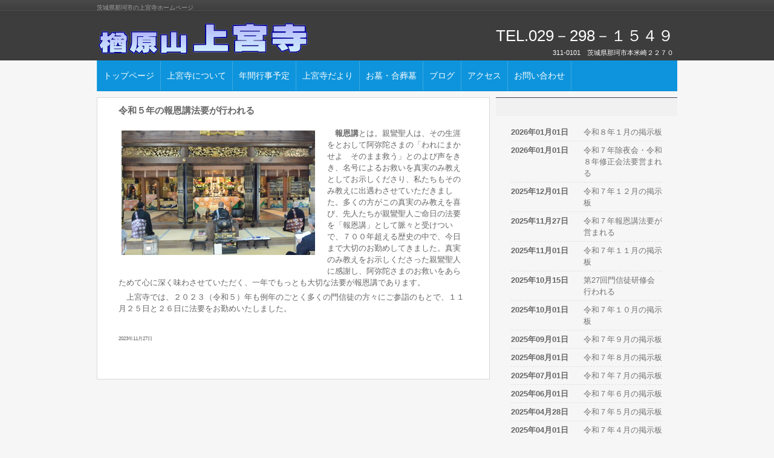

--- FILE ---
content_type: text/html
request_url: http://jyouguji.org/posts/post55.html
body_size: 9828
content:
<!DOCTYPE html>
<html lang="ja">
<head>
<meta charset="UTF-8">
<meta name="viewport" content="width=device-width, initial-scale=1">
<title>令和５年の報恩講法要が行われる | 上宮寺ー浄土真宗本願寺派</title><!--[if lt IE 9]>
<script src="html5.js" type="text/javascript"></script>
<![endif]-->
<script type="text/javascript" src="../img/jquery.min.js"></script>
<link rel="stylesheet" type="text/css" media="all" href="../img/jquery.fs.boxer.css">
<script type="text/javascript" src="../img/jquery.fs.boxer.min.js"></script> <script type="text/javascript" src="../img/masonry.pkgd.min.js"></script> <script type="text/javascript" src="../img/imagesloaded.pkgd.min.js"></script> <script><!--
jQuery(function(){
var $container=jQuery('#grid-sp-item-gallery-44');
$container.imagesLoaded(function(){
$container.masonry({
itemSelector: '.item-gallery-item',
columnWidth: '.item-gallery-item',
transitionDuration: '0.4s'
});
});
});
jQuery(function() {
jQuery('.item-gallery-boxer').boxer({
});
});
--></script>
<link rel="stylesheet" type="text/css" href="../style.css">
<link rel="stylesheet" type="text/css" href="../style1.css"></head>
<body class="basic2" id="hpb-sp-23-0002-49">
<div id="page" class="site">
<header id="masthead" class="site-header sp-part-top sp-header2" role="banner">
<div id="masthead-inner" class="sp-part-top sp-header-inner">
<div id="sp-site-branding2-1" class="sp-part-top sp-site-branding2">
<h1 class="site-title sp-part-top sp-site-title" id=""><a href="../index.html">上宮寺ー浄土真宗本願寺派</a></h1>
<h2 class="site-description sp-part-top sp-catchphrase" id="">茨城県那珂市の上宮寺ホームページ</h2>
<div class="extra sp-part-top sp-site-branding-extra" id="sp-site-branding-extra-1">
<p class="paragraph"><span class="character">TEL.029－298－１５４９</span></p>
<p class="paragraph">311-0101　茨城県那珂市本米崎２２７０</p>
<p class="paragraph"> </p></div></div></div></header>
<div id="main" class="site-main sp-part-top sp-main">
<div id="contenthead" class="sp-part-top sp-content-header">
<nav id="sp-site-navigation-1" class="navigation-main sp-part-top sp-site-navigation horizontal" role="navigation">
<h1 class="menu-toggle">メニュー</h1>
<div class="screen-reader-text skip-link"><a title="コンテンツへスキップ" href="#content">コンテンツへスキップ</a></div>
<ul id="menu-mainnav">
  <li class="menu-item"><a href="../index.html">トップページ</a>
  <li class="menu-item"><a href="../summary.html">上宮寺について</a>
  <li class="menu-item"><a href="../schedule.html">年間行事予定</a>
  <li class="menu-item"><a href="../news.html">上宮寺だより</a>
  <li class="menu-item"><a href="../item.html">お墓・合葬墓</a>
  <li class="menu-item"><a href="../blog.html">ブログ</a>
  <li class="menu-item"><a href="../access.html">アクセス</a>
  <li class="menu-item"><a href="../contact.html">お問い合わせ</a></ul></nav></div>
<div id="main-inner">
<div id="primary" class="content-area">
<div id="content" class="site-content sp-part-top sp-content page-post55" role="main">
<div id="sp-entry-content-109" class="hpb-viewtype-full hpb-posttype-post sp-part-top sp-wp-post-list">
<article>
<header class="entry-header">
<h1 class="entry-title">令和５年の報恩講法要が行われる</h1></header>
<div class="entry-content sp-part-top sp-entry-content" id="sp-entry-content-109">
<div id="sp-item-gallery-44" class="grid sp-part-top sp-item-gallery">
<ul id="grid-sp-item-gallery-44">
  <li class="item-gallery-item">
  <div class="item-gallery-photo"><a class="item-gallery-boxer item-gallery-link" href="../il20231127102847/img/image2.JPG" title="令和５年報恩講法要"><img class="item-gallery-thumbnail" src="../il20231127102847/img/image2.JPG" alt="令和５年報恩講法要"></a> </div></ul></div>
<p class="paragraph">　<b class="character">報恩講</b>とは。親鸞聖人は、その生涯をとおして阿弥陀さまの「われにまかせよ　そのまま救う」とのよび声をきき、名号によるお救いを真実のみ教えとしてお示しくださり、私たちもそのみ教えに出遇わさせていただきました。多くの方がこの真実のみ教えを喜び、先人たちが親鸞聖人ご命日の法要を「報恩講」として脈々と受けついで、７００年超える歴史の中で、今日まで大切のお勤めしてきました。真実のみ教えをお示しくださった親鸞聖人に感謝し、阿弥陀さまのお救いをあらためて心に深く味わさせていただく、一年でもっとも大切な法要が報恩講であります。</p>
<p class="paragraph">　上宮寺では、２０２３（令和５）年も例年のごとく多くの門信徒の方々にご参詣のもとで、１１月２５日と２６日に法要をお勤めいたしました。</p></div>
<footer class="entry-meta"><span class="date">2023年11月27日</span></footer></article></div></div></div></div>
<div id="sidebar2" class="sp-part-top sp-sidebar">
<div id="sp-wp-post-list-1" class="hpb-viewtype-date hpb-posttype-post sp-part-top sp-wp-post-list">
<h3><a href="post_archive.html"></a></h3>
<dl>
  <dt>2026年01月01日
  <dd><a href="post96.html">令和８年１月の掲示板</a>
  <dt>2026年01月01日
  <dd><a href="post95.html">令和７年除夜会・令和８年修正会法要営まれる</a>
  <dt>2025年12月01日
  <dd><a href="post94.html">令和７年１２月の掲示板</a>
  <dt>2025年11月27日
  <dd><a href="post93.html">令和７年報恩講法要が営まれる</a>
  <dt>2025年11月01日
  <dd><a href="post92.html">令和７年１１月の掲示板</a>
  <dt>2025年10月15日
  <dd><a href="post91.html">第27回門信徒研修会行われる</a>
  <dt>2025年10月01日
  <dd><a href="post90.html">令和７年１０月の掲示板</a>
  <dt>2025年09月01日
  <dd><a href="post89.html">令和７年９月の掲示板</a>
  <dt>2025年08月01日
  <dd><a href="post88.html">令和７年８月の掲示板</a>
  <dt>2025年07月01日
  <dd><a href="post87.html">令和７年７月の掲示板</a>
  <dt>2025年06月01日
  <dd><a href="post86.html">令和７年６月の掲示板</a>
  <dt>2025年04月28日
  <dd><a href="post85.html">令和７年５月の掲示板</a>
  <dt>2025年04月01日
  <dd><a href="post84.html">令和７年４月の掲示板</a>
  <dt>2025年03月28日
  <dd><a href="post82.html">ツツジなどが咲き始めています</a>
  <dt>2025年03月26日
  <dd><a href="post83.html">2025年度のスタンプラリーを始めます</a>
  <dt>2025年02月28日
  <dd><a href="post81.html">令和７年３月の掲示板</a>
  <dt>2025年02月28日
  <dd><a href="post80.html">令和７年永代経法要のご案内から</a>
  <dt>2025年02月01日
  <dd><a href="post79.html">令和７年２月の掲示板</a>
  <dt>2025年01月01日
  <dd><a href="post78.html">令和７年１月の掲示板</a>
  <dt>2025年01月01日
  <dd><a href="post77.html">令和６年除夜会・令和７年修正会法要営まれる</a>
  <dt>2024年12月08日
  <dd><a href="post75.html">令和６年１２月の掲示板</a>
  <dt>2024年11月27日
  <dd><a href="post76.html">令和６年報恩講法要がおこなわれる</a></dl>
<div class="hpb-more-entry"><a href="post_archive.html">» 続きを読む</a></div></div>
<div id="sp-wp-post-list-2" class="hpb-viewtype-title hpb-posttype-news sp-part-top sp-wp-post-list">
<h3><a href="news_archive.html">上宮寺だより</a></h3>
<ul>
  <li><a href="news66.html">令和８年１月の上宮寺だより</a>
  <li><a href="news65.html">令和７年１２月の上宮寺だより</a>
  <li><a href="news64.html">令和７年１１月の上宮寺だより</a>
  <li><a href="news63.html">令和７年１０月の上宮寺だより</a>
  <li><a href="news62.html">令和７年９月の上宮寺だより</a>
  <li><a href="news61.html">令和７年８月の上宮寺だより</a>
  <li><a href="news60.html">令和７年７月の上宮寺だより</a>
  <li><a href="news59.html">令和７年６月の上宮寺だより</a>
  <li><a href="news58.html">令和７年５月の上宮寺だより</a>
  <li><a href="news57.html">令和７年４月の上宮寺だより</a>
  <li><a href="news55.html">令和７年３月の上宮寺だより</a>
  <li><a href="news56.html">令和７年２月の上宮寺だより</a>
  <li><a href="news54.html">令和７年１月の上宮寺だより</a>
  <li><a href="news53.html">令和６年１２月の上宮寺だより</a>
  <li><a href="news52.html">令和６年１１月の上宮寺だより</a>
  <li><a href="news51.html">令和６年１０月の上宮寺だより</a></ul>
<div class="hpb-more-entry"><a href="news_archive.html">» 続きを読む</a></div></div></div></div>
<footer id="colophon" class="site-footer sp-part-top sp-footer2" role="contentinfo">
<div id="colophon-inner" class="sp-part-top sp-footer-inner">
<nav id="sp-site-navigation-2" class="navigation-main sp-part-top sp-site-navigation minimal" role="navigation">
<h1 class="menu-toggle">メニュー</h1>
<div class="screen-reader-text skip-link"><a title="コンテンツへスキップ" href="#content">コンテンツへスキップ</a></div>
<ul id="menu-mainnav">
  <li class="menu-item"><a href="../index.html">トップページ</a></ul></nav>
<div id="sp-block-container-2" class="sp-part-top sp-block-container">
<p class="copyright paragraph">Copyright &copy; jyouguji, All rights reserved.</p></div></div></footer></div><script type="text/javascript" src="../navigation.js"></script></body></html>

--- FILE ---
content_type: text/css
request_url: http://jyouguji.org/style.css
body_size: 234717
content:
#colophon{
  background-color : #e1e1e1;
  padding-top : 30px;
  margin-top : 30px;
  margin-left : auto;
  margin-right : auto;
  margin-bottom : 0px;
  width : 100%;
}

#content{
  min-height : 50px;
}

#contenthead {
}

#masthead{
  min-height : 100px;
  position : relative;
}

#primary{
  margin-top : 0px;
}

.screen-reader-text{
  display : none;
}

.sp-block-container{
  padding-top : 0px;
  padding-left : 0px;
  padding-right : 0px;
  padding-bottom : 0px;
}

.sp-block-container > h1{
  font-size : 2.4rem;
}

.sp-block-container > h2{
  font-size : 1.8rem;
}

.sp-block-container > h3{
  font-size : 1.5rem;
}

.sp-block-container > h4{
  font-size : 1.4rem;
}

.sp-block-container > h5{
  font-size : 1.3rem;
}

.sp-block-container > h6{
  font-size : 1.1rem;
}

.sp-block-container > hr{
  border-bottom-color : initial;
  color : #e2e2e2;
  margin-top : 25px;
  margin-left : 0px;
  margin-right : 0px;
  margin-bottom : 30px;
  border-top-width : 1px;
  border-left-width : medium;
  border-right-width : medium;
  border-bottom-width : medium;
  border-top-style : solid;
  border-left-style : none;
  border-right-style : none;
  border-bottom-style : none;
  border-top-color : #e2e2e2;
  border-left-color : initial;
  border-right-color : initial;
  border-bottom-color : initial;
  height : 1px;
}

.sp-block-container > p{
  font-size : 1.3rem;
  line-height : 1.5;
  text-align : justify;
  padding-left : 0.1em;
  padding-right : 0.1em;
  margin-top : 0.5em;
  margin-bottom : 1.5em;
  text-justify : inter-ideograph;
}

.sp-block-container > p.indent{
  padding-left : 1em;
}

.sp-block-container > p.large{
  font-size : 1.2em;
}

.sp-bread-crumb div{
  padding-bottom : 10px;
  margin-top : 10px;
  margin-right : 10px;
  width : auto;
  display : inline-block;
}

.sp-button{
  width : 122px;
}

.sp-button a{
  text-decoration : none;
  text-align : center;
  padding-top : 6px;
  padding-left : 0px;
  padding-right : 0px;
  padding-bottom : 6px;
  border-top-width : 1px;
  border-left-width : 1px;
  border-right-width : 1px;
  border-bottom-width : 1px;
  border-top-style : solid;
  border-left-style : solid;
  border-right-style : solid;
  border-bottom-style : solid;
  border-top-color : #f0f0f0;
  border-left-color : #f0f0f0;
  border-right-color : #f0f0f0;
  border-bottom-color : #f0f0f0;
  border-top-left-radius : 5px 5px;
  border-top-right-radius : 5px 5px;
  border-bottom-right-radius : 5px 5px;
  border-bottom-left-radius : 5px 5px;
  height : 100%;
  display : block;
  box-sizing : border-box;
}

.sp-button a:hover{
  border-top-width : 1px;
  border-left-width : 1px;
  border-right-width : 1px;
  border-bottom-width : 1px;
  border-top-style : solid;
  border-left-style : solid;
  border-right-style : solid;
  border-bottom-style : solid;
  border-top-color : #d8d8d8;
  border-left-color : #d8d8d8;
  border-right-color : #d8d8d8;
  border-bottom-color : #d8d8d8;
}

.sp-column.accordion > .column-label h3::after{
  border-top-width : 5px;
  border-left-width : 6px;
  border-right-width : 6px;
  border-top-style : solid;
  border-left-style : solid;
  border-right-style : solid;
  border-top-color : rgba(255, 255, 255, 0.45);
  border-left-color : transparent;
  border-right-color : transparent;
  width : 0px;
  height : 0px;
  display : block;
  position : absolute;
  top : 0.5em;
  right : 0px;
  content : "";
}

.sp-column.toggled-on > .column-label h3::after{
  display : none;
}

.sp-column.toggled-on > .column-label h3::before{
  border-left-width : 6px;
  border-right-width : 6px;
  border-bottom-width : 5px;
  border-left-style : solid;
  border-right-style : solid;
  border-bottom-style : solid;
  border-left-color : transparent;
  border-right-color : transparent;
  border-bottom-color : rgba(255, 255, 255, 0.45);
  width : 0px;
  height : 0px;
  display : block;
  position : absolute;
  top : 0.5em;
  right : 0px;
  content : "";
}

.sp-column > .column-body{
  padding-top : 5px;
  padding-left : 5px;
  padding-right : 5px;
  padding-bottom : 5px;
}

.sp-definition-list > dd{
  margin-left : 94px;
  margin-bottom : 25px;
}

.sp-definition-list > dt{
  padding-top : 5px;
  padding-left : 25px;
  padding-right : 0px;
  padding-bottom : 5px;
  margin-bottom : 10px;
}

.sp-form input{
  font-size : 1.4rem;
  font-family : "ヒラギノ角ゴ Pro W3", "Hiragino Kaku Gothic Pro", "メイリオ", Meiryo, Osaka, "ＭＳ Ｐゴシック", "MS PGothic", Arial, sans-serif;
}

.sp-form input[type="date"]{
  padding-top : 5px;
  padding-left : 5px;
  padding-right : 5px;
  padding-bottom : 5px;
  width : 90%;
}

.sp-form input[type="radio"]{
  vertical-align : middle;
  width : 20px;
}

.sp-form input[type="submit"]{
  font-size : 1.4rem;
  color : #555555;
  background-color : #dcdada;
  padding-top : 5px;
  padding-left : 8px;
  padding-right : 8px;
  padding-bottom : 5px;
  margin-top : 15px;
  width : auto;
  min-width : 100px;
  float : right;
  position : relative;
  cursor : pointer;
}

.sp-form input[type="text"]{
  padding-top : 5px;
  padding-left : 5px;
  padding-right : 5px;
  padding-bottom : 5px;
  width : 90%;
}

.sp-form table{
  border-top-width : 1px;
  border-left-width : 1px;
  border-top-style : solid;
  border-left-style : solid;
  border-top-color : #000000;
  border-left-color : #000000;
  width : 100%;
  border-collapse : collapse;
  border-spacing : 0px 0px;
}

.sp-form td{
  color : #000000;
  background-color : #ffffff;
  padding-top : 5px;
  padding-left : 18px;
  padding-right : 18px;
  padding-bottom : 5px;
  border-right-width : 1px;
  border-bottom-width : 1px;
  border-right-style : solid;
  border-bottom-style : solid;
  border-right-color : #000000;
  border-bottom-color : #000000;
  width : auto;
}

.sp-form textarea{
  font-size : 1.4rem;
  font-family : "ヒラギノ角ゴ Pro W3", "Hiragino Kaku Gothic Pro", "メイリオ", Meiryo, Osaka, "ＭＳ Ｐゴシック", "MS PGothic", Arial, sans-serif;
  padding-top : 5px;
  padding-left : 5px;
  padding-right : 5px;
  padding-bottom : 5px;
  width : 90%;
  height : 150px;
}

.sp-form th{
  font-weight : normal;
  color : #000000;
  background-color : #f4f4f4;
  text-align : left;
  padding-top : 5px;
  padding-left : 18px;
  padding-right : 18px;
  padding-bottom : 5px;
  border-right-width : 1px;
  border-bottom-width : 1px;
  border-right-style : solid;
  border-bottom-style : solid;
  border-right-color : #000000;
  border-bottom-color : #000000;
  width : auto;
  min-width : 50px;
}

.sp-google-map{
  max-width : 100%;
  word-wrap : normal;
}

.sp-google-map img{
  max-width : none !important;
}

.sp-item-gallery.grid > ul > li{
  overflow : hidden;
}

.sp-item-gallery.masonry > ul > li{
  height : auto !important;
}

.sp-item-gallery > ul > li > div img.item-gallery-thumbnail{
  max-width : 100%;
}

.sp-list{
  padding-right : 1em;
  margin-bottom : 1.5em;
  list-style-position : inside;
}

.sp-list > li{
  text-align : justify;
  padding-top : 6px;
  padding-bottom : 6px;
  margin-top : 0px;
  margin-left : 0px;
  margin-right : 0px;
  margin-bottom : 0px;
  text-justify : inter-ideograph;
}

.sp-page-title > h1{
  font-size : 1.8rem;
  font-weight : bold;
}

.sp-part-top{
  display : block;
  position : relative;
  box-sizing : border-box;
}

.sp-part-top.sp-flex:not(table)::after{
  content : none;
}

.sp-part-top:not(table)::after{
  clear : both;
  display : table;
  content : "";
}

.sp-site-branding2 .site-description{
  font-size : 1rem;
  font-weight : normal;
  color : #929292;
}

.sp-site-navigation{
  color : black;
  background-color : white;
}

.sp-site-navigation .menu-toggle{
  display : none;
  cursor : pointer;
}

.sp-site-navigation.vertical{
  font-size : 1.3rem;
  border-top-width : 1px;
  border-bottom-width : 1px;
  border-top-style : solid;
  border-bottom-style : solid;
  border-top-color : #d2c9b8;
  border-bottom-color : #d2c9b8;
  width : 100%;
}

.sp-site-navigation.vertical ul{
  line-height : 30px;
  padding-top : 0px;
  padding-left : 0px;
  padding-right : 0px;
  padding-bottom : 0px;
  margin-top : 0px;
  margin-left : 0px;
  margin-right : 0px;
  margin-bottom : 0px;
  list-style-type : none;
  list-style-position : outside;
}

.sp-site-navigation.vertical ul li.current-menu-ancestor > a{
  color : #ffffff;
  background-color : rgba(0, 0, 0, 0.3);
}

.sp-site-navigation.vertical ul li.current-menu-item > a{
  color : #ffffff;
  background-color : rgba(0, 0, 0, 0.3);
}

.sp-site-navigation.vertical ul li.current_page_ancestor > a{
  color : #ffffff;
  background-color : rgba(0, 0, 0, 0.3);
}

.sp-site-navigation.vertical ul li.current_page_item > a{
  color : #ffffff;
  background-color : rgba(0, 0, 0, 0.3);
}

.sp-site-navigation.vertical ul li > a{
  text-decoration : none;
  padding-top : 10px;
  padding-left : 20px;
  padding-right : 20px;
  padding-bottom : 10px;
  display : block;
}

.sp-site-navigation.vertical ul li > a:active{
  color : #ffffff;
  background-color : rgba(0, 0, 0, 0.3);
}

.sp-site-navigation.vertical ul li > a:hover{
  color : #ffffff;
  background-color : rgba(0, 0, 0, 0.3);
}

.sp-site-navigation.vertical ul ul li > a{
  padding-top : 10px;
  padding-left : 40px;
  padding-right : 40px;
  padding-bottom : 10px;
}

.sp-site-navigation.vertical > ul{
  margin-top : 0px;
  margin-left : auto;
  margin-right : auto;
  margin-bottom : 0px;
  width : 100%;
}

.sp-site-navigation.vertical > ul > li{
  padding-top : 0px;
  padding-left : 0px;
  padding-right : 0px;
  padding-bottom : 0px;
  width : 100%;
}

.sp-site-navigation.vertical > ul > li:hover > ul{
  display : block;
}

.sp-table{
  margin-top : 5px;
  margin-left : auto;
  margin-right : auto;
  margin-bottom : 5px;
  border-top-width : 1px;
  border-left-width : 1px;
  border-top-style : solid;
  border-left-style : solid;
  border-top-color : #d8d8d8;
  border-left-color : #d8d8d8;
  width : 100%;
  display : table;
  border-collapse : collapse;
}

.sp-table > * > tr > td{
  padding-top : 5px;
  padding-left : 8px;
  padding-right : 8px;
  padding-bottom : 5px;
  border-right-width : 1px;
  border-bottom-width : 1px;
  border-right-style : solid;
  border-bottom-style : solid;
  border-right-color : #d8d8d8;
  border-bottom-color : #d8d8d8;
}

.sp-table > * > tr > th{
  padding-top : 5px;
  padding-left : 8px;
  padding-right : 8px;
  padding-bottom : 5px;
  border-right-width : 1px;
  border-bottom-width : 1px;
  border-right-style : solid;
  border-bottom-style : solid;
  border-right-color : #d8d8d8;
  border-bottom-color : #d8d8d8;
}

.sp-table > * > tr > th.col-title{
  background-color : rgba(0, 0, 0, 0.0625);
}

.sp-table > * > tr > th.row-title{
  background-color : rgba(0, 0, 0, 0.0625);
}

.sp-wp-post-list{
  padding-top : 0px;
  padding-left : 0px;
  padding-right : 0px;
  padding-bottom : 0px;
  margin-top : 2em;
  margin-left : 0px;
  margin-right : 0px;
  margin-bottom : 2em;
}

.sp-wp-post-list .navigation-post{
  margin-top : 0.67em;
}

.sp-wp-post-list .navigation-post .nav-next{
  margin-right : 10px;
  float : right;
}

.sp-wp-post-list .navigation-post .nav-previous{
  margin-left : 10px;
  float : left;
}

.sp-wp-post-list .navigation-post::after{
  clear : both;
  display : table;
  content : "";
}

.sp-wp-post-list .navigation-post > h1{
  display : none;
}

.sp-wp-post-list > article{
  margin-top : 0.67em;
  margin-left : 0px;
  margin-right : 0px;
  margin-bottom : 0.67em;
}

.sp-wp-post-list > h3{
  background-color : #f4f4f4;
  background-image : none;
  background-repeat : repeat;
  background-attachment : scroll;
  background-position : 0% 0%;
  background-clip : border-box;
  background-origin : padding-box;
  background-size : auto auto;
}

a{
  color : #737373;
  text-decoration : none;
}

a:active{
  text-decoration : underline;
}

a:hover{
  text-decoration : underline;
}

article{
  display : block;
}

aside{
  display : block;
}

body{
  font-size : 1.3rem;
  font-family : "ヒラギノ角ゴ Pro W3", "Hiragino Kaku Gothic Pro", "メイリオ", Meiryo, Osaka, "ＭＳ Ｐゴシック", "MS PGothic", Arial, sans-serif;
  line-height : 1.5;
  color : #666666;
  background-color : #f6f6f6;
  text-align : left;
  padding-top : 0px;
  padding-left : 0px;
  padding-right : 0px;
  padding-bottom : 0px;
  margin-top : 0px;
  margin-left : 0px;
  margin-right : 0px;
  margin-bottom : 0px;
  word-wrap : break-word;
}

details{
  display : block;
}

dl{
  margin-top : 0px;
  box-sizing : border-box;
}

figcaption{
  display : block;
}

figure{
  display : block;
}

footer{
  display : block;
}

h1{
  margin-top : 0px;
  box-sizing : border-box;
}

h2{
  margin-top : 0px;
  box-sizing : border-box;
}

h3{
  margin-top : 0px;
  box-sizing : border-box;
}

h4{
  margin-top : 0px;
  box-sizing : border-box;
}

h5{
  margin-top : 0px;
  box-sizing : border-box;
}

h6{
  margin-top : 0px;
  box-sizing : border-box;
}

header{
  display : block;
}

hgroup{
  display : block;
}

html{
  font-size : 62.5%;
}

main{
  display : block;
}

nav{
  display : block;
  box-sizing : border-box;
}

ol{
  margin-top : 0px;
  box-sizing : border-box;
}

p{
  margin-top : 0px;
  box-sizing : border-box;
}

section{
  display : block;
}

summary{
  display : block;
}

table{
  margin-top : 0px;
  box-sizing : border-box;
}

ul{
  margin-top : 0px;
  margin-left : 0px;
  margin-right : 0px;
  margin-bottom : 0px;
  box-sizing : border-box;
}

@media not screen, screen and (min-width: 569px) {

  #colophon-inner{
    margin-top : 0px;
    margin-left : auto;
    margin-right : auto;
    margin-bottom : 0px;
    width : 100%;
    box-sizing : content-box;
  }

  #content{
    background-color : #ffffff;
    padding-top : 10px;
    padding-left : 10px;
    padding-right : 10px;
    padding-bottom : 10px;
    margin-bottom : 10px;
    border-top-width : 1px;
    border-left-width : 1px;
    border-right-width : 1px;
    border-bottom-width : 1px;
    border-top-style : solid;
    border-left-style : solid;
    border-right-style : solid;
    border-bottom-style : solid;
    border-top-color : #d9d9d9;
    border-left-color : #d9d9d9;
    border-right-color : #d9d9d9;
    border-bottom-color : #d9d9d9;
    min-height : 50px;
    position : relative;
  }

  #main{
    padding-top : 0px;
    padding-left : 0px;
    padding-right : 0px;
    padding-bottom : 0px;
    margin-top : 0px;
    margin-left : auto;
    margin-right : auto;
    margin-bottom : 0px;
    width : 960px;
    box-sizing : content-box;
  }

  #main::after{
    clear : both;
    display : table;
    content : "";
  }

  #masthead{
    margin-bottom : 0px;
  }

  #masthead-inner{
    margin-top : 0px;
    margin-left : auto;
    margin-right : auto;
    margin-bottom : 0px;
    width : 960px;
    box-sizing : content-box;
  }

  #page{
    margin-top : 0px;
    margin-left : auto;
    margin-right : auto;
    margin-bottom : 0px;
    overflow : hidden;
  }

  #sidebar2 {
  }

  .sp-google-map{
    width : 400px;
    min-height : 300px;
  }

  .sp-site-branding2{
    padding-top : 20px;
  }

  .sp-site-branding2 .extra{
    width : 50%;
    position : absolute;
    bottom : 0px;
    right : 0px;
  }

  .sp-site-branding2 .extra > p{
    font-size : 1.3rem;
    color : #929292;
    text-align : right;
    padding-top : 0px;
    padding-left : 0px;
    padding-right : 0px;
    padding-bottom : 0px;
    margin-top : 0px;
    margin-left : 0px;
    margin-right : 0px;
    margin-bottom : 0px;
  }

  .sp-site-branding2 .extra > p.indent{
    padding-left : 1em;
  }

  .sp-site-branding2 .extra > p.large{
    font-size : 1.5rem;
  }

  .sp-site-branding2 .site-description{
    text-align : right;
    width : 100%;
    height : auto;
    position : absolute;
    top : 15px;
  }

  .sp-site-branding2 .site-title{
    margin-top : 0px;
    margin-left : 0px;
    margin-right : 0px;
    margin-bottom : 0px;
    height : 66px;
    float : left;
  }

  .sp-site-branding2 .site-title a{
    height : 100%;
    display : block;
  }

  .sp-site-navigation.horizontal ul{
    padding-top : 0px;
    padding-left : 0px;
    padding-right : 0px;
    padding-bottom : 0px;
    margin-top : 0px;
    margin-left : 0px;
    margin-right : 0px;
    margin-bottom : 0px;
    list-style-type : none;
    list-style-position : outside;
  }

  .sp-site-navigation.horizontal ul li.current-menu-ancestor > a{
    color : #ffffff;
    background-color : rgba(0, 0, 0, 0.3);
  }

  .sp-site-navigation.horizontal ul li.current-menu-item > a{
    color : #ffffff;
    background-color : rgba(0, 0, 0, 0.3);
  }

  .sp-site-navigation.horizontal ul li.current_page_ancestor > a{
    color : #ffffff;
    background-color : rgba(0, 0, 0, 0.3);
  }

  .sp-site-navigation.horizontal ul li.current_page_item > a{
    color : #ffffff;
    background-color : rgba(0, 0, 0, 0.3);
  }

  .sp-site-navigation.horizontal ul li > a{
    text-decoration : none;
  }

  .sp-site-navigation.horizontal ul li > a:active{
    color : #ffffff;
    background-color : rgba(0, 0, 0, 0.3);
  }

  .sp-site-navigation.horizontal ul li > a:hover{
    color : #ffffff;
    background-color : rgba(0, 0, 0, 0.3);
  }

  .sp-site-navigation.horizontal ul ul{
    border-bottom-color : initial;
    background-color : #ffffff;
    border-top-width : 1px;
    border-left-width : 1px;
    border-right-width : 1px;
    border-bottom-width : medium;
    border-top-style : solid;
    border-left-style : solid;
    border-right-style : solid;
    border-bottom-style : none;
    border-top-color : #3c3f53;
    border-left-color : #3c3f53;
    border-right-color : #3c3f53;
    border-bottom-color : initial;
    width : auto;
    min-width : 150px;
    display : none;
    position : absolute;
    top : 100%;
    left : 0px;
    z-index : 9999;
  }

  .sp-site-navigation.horizontal ul ul li{
    border-bottom-width : 1px;
    border-bottom-style : solid;
    border-bottom-color : #3c3f53;
    width : 100%;
    white-space : nowrap;
  }

  .sp-site-navigation.horizontal ul ul li > a{
    padding-top : 5px;
    padding-left : 1em;
    padding-right : 1em;
    padding-bottom : 5px;
    display : block;
  }

  .sp-site-navigation.horizontal > ul::after{
    clear : both;
    display : table;
    content : "";
  }

  .sp-site-navigation.horizontal > ul > li{
    float : left;
    position : relative;
  }

  .sp-site-navigation.horizontal > ul > li:hover{
    position : relative;
  }

  .sp-site-navigation.horizontal > ul > li:hover > ul{
    display : block;
  }

  .sp-site-navigation.horizontal > ul > li > a{
    padding-top : 0.5em;
    padding-left : 2em;
    padding-right : 2em;
    padding-bottom : 0.5em;
    display : block;
  }

  .sp-site-navigation.minimal{
    text-align : center;
    margin-top : 0px;
    margin-left : auto;
    margin-right : auto;
    margin-bottom : 20px;
  }

  .sp-site-navigation.minimal ul{
    padding-top : 0px;
    padding-left : 0px;
    padding-right : 0px;
    padding-bottom : 0px;
    margin-top : 0px;
    margin-left : 0px;
    margin-right : 0px;
    margin-bottom : 0px;
    list-style-type : none;
    list-style-position : outside;
  }

  .sp-site-navigation.minimal ul li:last-child{
    margin-right : 0px;
  }

  .sp-site-navigation.minimal ul li > a:active{
    text-decoration : underline;
  }

  .sp-site-navigation.minimal ul li > a:hover{
    text-decoration : underline;
  }

  .sp-site-navigation.minimal > ul li{
    margin-right : 10px;
    display : inline;
  }

  .sp-site-navigation.minimal > ul ul{
    margin-left : 10px;
    display : inline;
  }

  .sp-yahoo-map{
    width : 400px;
    min-height : 300px;
  }

  body{
    min-width : 960px;
  }
}

@media not screen, screen and (min-width: 569px) {

  #content{
    width : 650px;
    float : left;
  }

  #contenthead{
    width : 960px;
  }

  #main-inner{
    width : 960px;
  }

  #sidebar2{
    width : 300px;
    float : right;
  }
}

@media screen and (max-width: 568px) {

  #content{
    background-color : #ffffff;
    padding-top : 10px;
    padding-left : 10px;
    padding-right : 10px;
    padding-bottom : 10px;
    margin-bottom : 10px;
    border-top-width : 1px;
    border-left-width : 1px;
    border-right-width : 1px;
    border-bottom-width : 1px;
    border-top-style : solid;
    border-left-style : solid;
    border-right-style : solid;
    border-bottom-style : solid;
    border-top-color : #d9d9d9;
    border-left-color : #d9d9d9;
    border-right-color : #d9d9d9;
    border-bottom-color : #d9d9d9;
    min-height : 50px;
    position : relative;
  }

  *{
    box-sizing : border-box;
  }

  .sp-block-container{
    padding-top : 0px;
    padding-left : 5px;
    padding-right : 5px;
    padding-bottom : 0px;
  }

  .sp-bread-crumb{
    padding-left : 10px;
    padding-right : 10px;
  }

  .sp-definition-list > dd{
    margin-left : 20px;
  }

  .sp-form input{
    width : 90%;
  }

  .sp-form input[type="submit"] {
  }

  .sp-form table{
    border-top-width : 1px;
    border-top-style : solid;
    border-top-color : #d8d8d8;
  }

  .sp-form td{
    width : auto;
    display : block;
  }

  .sp-form textarea{
    width : 90%;
  }

  .sp-form th{
    width : auto;
    display : block;
  }

  .sp-google-map{
    width : 100%;
    min-height : 300px;
  }

  .sp-image{
    max-width : 100%;
    height : auto;
  }

  .sp-site-branding2 .extra{
    padding-top : 5px;
  }

  .sp-site-branding2 .extra > p{
    font-size : 1rem;
    color : #929292;
    text-align : left;
    padding-top : 0px;
    padding-left : 10px;
    padding-right : 10px;
    padding-bottom : 0px;
    margin-top : 0px;
    margin-left : 0px;
    margin-right : 0px;
    margin-bottom : 0px;
    width : 100%;
  }

  .sp-site-branding2 .site-description{
    text-align : center;
  }

  .sp-site-branding2 .site-title{
    text-align : center;
  }

  .sp-site-navigation .menu-toggle{
    background-color : rgba(0, 0, 0, 0.3);
    padding-top : 10px;
    padding-left : 10px;
    padding-right : 10px;
    padding-bottom : 10px;
    margin-top : 0px;
    margin-left : 0px;
    margin-right : 0px;
    margin-bottom : 0px;
    cursor : pointer;
  }

  .sp-site-navigation ul{
    list-style-type : none;
    list-style-position : outside;
  }

  .sp-site-navigation.button-menu .menu-toggle{
    display : block;
  }

  .sp-site-navigation.button-menu ul ul{
    display : block;
  }

  .sp-site-navigation.button-menu ul.toggled-on{
    display : block;
  }

  .sp-site-navigation.button-menu > ul{
    display : none;
  }

  .sp-site-navigation.horizontal{
    padding-top : 0px;
    margin-top : 10px;
    position : relative;
  }

  .sp-site-navigation.horizontal ul{
    background-color : #ffffff;
    padding-top : 0px;
    padding-left : 0px;
    padding-right : 0px;
    padding-bottom : 0px;
    width : auto;
    height : auto;
  }

  .sp-site-navigation.horizontal ul li{
    padding-left : 0px;
    border-left-width : 0px;
    width : auto;
    float : none;
  }

  .sp-site-navigation.horizontal ul li.current-menu-ancestor > a{
    color : #ffffff;
    background-color : rgba(0, 0, 0, 0.3);
  }

  .sp-site-navigation.horizontal ul li.current-menu-item > a{
    color : #ffffff;
    background-color : rgba(0, 0, 0, 0.3);
  }

  .sp-site-navigation.horizontal ul li.current_page_ancestor > a{
    color : #ffffff;
    background-color : rgba(0, 0, 0, 0.3);
  }

  .sp-site-navigation.horizontal ul li.current_page_item > a{
    color : #ffffff;
    background-color : rgba(0, 0, 0, 0.3);
  }

  .sp-site-navigation.horizontal ul li > a{
    line-height : 24px;
    padding-top : 8px;
    padding-left : 25px;
    padding-right : 10px;
    padding-bottom : 7px;
    float : none;
    display : block;
  }

  .sp-site-navigation.horizontal ul li > a:active{
    color : #ffffff;
    background-color : rgba(0, 0, 0, 0.3);
  }

  .sp-site-navigation.horizontal ul li > a:hover{
    color : #ffffff;
    background-color : rgba(0, 0, 0, 0.3);
  }

  .sp-site-navigation.horizontal ul ul{
    border-bottom-color : initial;
    background-color : transparent;
    border-top-width : medium;
    border-left-width : medium;
    border-right-width : medium;
    border-bottom-width : medium;
    border-top-style : none;
    border-left-style : none;
    border-right-style : none;
    border-bottom-style : none;
    border-top-color : initial;
    border-left-color : initial;
    border-right-color : initial;
    border-bottom-color : initial;
    width : auto;
    min-width : 150px;
    display : block;
    position : relative;
    top : 100%;
    left : 0px;
    z-index : 9999;
  }

  .sp-site-navigation.horizontal ul ul li{
    border-bottom-color : initial;
    border-bottom-width : medium;
    border-bottom-style : none;
    border-bottom-color : initial;
  }

  .sp-site-navigation.horizontal ul ul li > a{
    border-bottom-color : initial;
    padding-top : 8px;
    padding-left : 50px;
    padding-right : 50px;
    padding-bottom : 8px;
    border-bottom-width : medium;
    border-bottom-style : none;
    border-bottom-color : initial;
  }

  .sp-site-navigation.minimal{
    text-align : center;
    margin-bottom : 20px;
  }

  .sp-site-navigation.minimal ul{
    padding-top : 0px;
    padding-left : 0px;
    padding-right : 0px;
    padding-bottom : 0px;
    margin-top : 0px;
    margin-left : 0px;
    margin-right : 0px;
    margin-bottom : 0px;
    list-style-type : none;
    list-style-position : outside;
  }

  .sp-site-navigation.minimal ul li{
    display : block;
  }

  .sp-site-navigation.minimal ul li > a{
    display : block;
  }

  .sp-site-navigation.minimal ul li > a:hover{
    text-decoration : underline;
  }

  .sp-table{
    display : block;
    overflow-x : auto;
  }

  .sp-yahoo-map{
    width : 100%;
    min-height : 300px;
  }

  embed{
    max-width : 100%;
  }
}

#sp-item-gallery-68 > ul, #sp-item-gallery-69 > ul{
  padding-top : 0px;
  padding-left : 0px;
  padding-right : 0px;
  padding-bottom : 0px;
  margin-top : 0px;
  margin-left : 0px;
  margin-right : 0px;
  margin-bottom : 0px;
  width : 100%;
  list-style-type : none;
  list-style-position : outside;
}

#sp-item-gallery-68 > ul > li, #sp-item-gallery-69 > ul > li{
  font-size : 0.9em;
  color : #ffffff;
  background-color : #225e4e;
  text-align : left;
  padding-top : 0px;
  padding-left : 0px;
  padding-right : 0px;
  padding-bottom : 0px;
  margin-top : 5px;
  margin-left : 5px;
  margin-right : 5px;
  margin-bottom : 5px;
  border-top-width : medium;
  border-left-width : medium;
  border-right-width : medium;
  border-bottom-width : medium;
  border-top-style : none;
  border-left-style : none;
  border-right-style : none;
  border-bottom-style : none;
  border-top-color : initial;
  border-left-color : initial;
  border-right-color : initial;
  border-bottom-color : initial;
  border-top-left-radius : 0px 0px;
  border-top-right-radius : 0px 0px;
  border-bottom-right-radius : 0px 0px;
  border-bottom-left-radius : 0px 0px;
  width : 160px;
  height : 350px;
  float : left;
  overflow : hidden;
  box-sizing : border-box;
}

#sp-item-gallery-68> ul> li a:hover.item-gallery-link img, #sp-item-gallery-69> ul> li a:hover.item-gallery-link img {
  opacity: 0.6;
}

#sp-item-gallery-68 > ul > li > div img.item-gallery-thumbnail, #sp-item-gallery-69 > ul > li > div img.item-gallery-thumbnail{
  border-top-width : medium;
  border-left-width : medium;
  border-right-width : medium;
  border-bottom-width : medium;
  border-top-style : none;
  border-left-style : none;
  border-right-style : none;
  border-bottom-style : none;
  border-top-color : initial;
  border-left-color : initial;
  border-right-color : initial;
  border-bottom-color : initial;
  width : 100%;
  display : block;
}

#sp-item-gallery-68 > ul > li > p, #sp-item-gallery-69 > ul > li > p{
  margin-top : 5px;
  margin-left : 0px;
  margin-right : 0px;
  margin-bottom : 0px;
}

#sp-item-gallery-68 > ul > li > p.item-gallery-content, #sp-item-gallery-69 > ul > li > p.item-gallery-content{
  padding-top : 0px;
  padding-left : 10px;
  padding-right : 10px;
  padding-bottom : 0px;
}

#sp-item-gallery-68 > ul > li > p.item-gallery-icons, #sp-item-gallery-69 > ul > li > p.item-gallery-icons{
  text-align : center;
  width : 100%;
  min-height : 20px;
}

#sp-item-gallery-68 > ul > li > p.item-gallery-icons .item-gallery-icon-new, #sp-item-gallery-69 > ul > li > p.item-gallery-icons .item-gallery-icon-new{
  background-color : #f06060;
  background-image : none,url(img/item-gallery-icon1.png);
  background-repeat : repeat, no-repeat;
  background-attachment : scroll, scroll;
  background-position : 0% 0%, center 50%;
  background-clip : border-box, border-box;
  background-origin : padding-box, padding-box;
  background-size : auto auto, auto auto;
  width : 26px;
}

#sp-item-gallery-68 > ul > li > p.item-gallery-icons .item-gallery-icon-popular, #sp-item-gallery-69 > ul > li > p.item-gallery-icons .item-gallery-icon-popular{
  background-color : #04bfbf;
  background-image : none,url(img/item-gallery-icon2.png);
  background-repeat : repeat, no-repeat;
  background-attachment : scroll, scroll;
  background-position : 0% 0%, center 50%;
  background-clip : border-box, border-box;
  background-origin : padding-box, padding-box;
  background-size : auto auto, auto auto;
  width : 42px;
}

#sp-item-gallery-68 > ul > li > p.item-gallery-icons .item-gallery-icon-recomend, #sp-item-gallery-69 > ul > li > p.item-gallery-icons .item-gallery-icon-recomend{
  background-color : #e6a408;
  background-image : none,url(img/item-gallery-icon3.png);
  background-repeat : repeat, no-repeat;
  background-attachment : scroll, scroll;
  background-position : 0% 0%, center 50%;
  background-clip : border-box, border-box;
  background-origin : padding-box, padding-box;
  background-size : auto auto, auto auto;
  width : 38px;
}

#sp-item-gallery-68 > ul > li > p.item-gallery-icons .item-gallery-icon-sale, #sp-item-gallery-69 > ul > li > p.item-gallery-icons .item-gallery-icon-sale{
  background-color : #0a7bb5;
  background-image : none,url(img/item-gallery-icon4.png);
  background-repeat : repeat, no-repeat;
  background-attachment : scroll, scroll;
  background-position : 0% 0%, center 50%;
  background-clip : border-box, border-box;
  background-origin : padding-box, padding-box;
  background-size : auto auto, auto auto;
  margin-right : 0px;
  width : 29px;
}

#sp-item-gallery-68 > ul > li > p.item-gallery-icons span, #sp-item-gallery-69 > ul > li > p.item-gallery-icons span{
  line-height : 12px;
  text-align : center;
  margin-right : 3px;
  border-top-left-radius : 3px 3px;
  border-top-right-radius : 3px 3px;
  border-bottom-right-radius : 3px 3px;
  border-bottom-left-radius : 3px 3px;
  height : 12px;
  display : inline-block;
}

#sp-item-gallery-68 > ul > li > p.item-gallery-icons + p.item-gallery-price, #sp-item-gallery-69 > ul > li > p.item-gallery-icons + p.item-gallery-price{
  margin-top : 0px;
}

#sp-item-gallery-68 > ul > li > p.item-gallery-price, #sp-item-gallery-69 > ul > li > p.item-gallery-price{
  color : #ffffff;
  text-align : left;
  padding-left : 5px;
  width : 100%;
  white-space : nowrap;
  overflow : hidden;
  text-overflow : ellipsis;
  word-wrap : normal;
}

#sp-item-gallery-68 > ul > li > p.item-gallery-price .item-gallery-price-after, #sp-item-gallery-69 > ul > li > p.item-gallery-price .item-gallery-price-after{
  font-size : small;
  color : #a1b2ad;
  margin-left : 5px;
}

#sp-item-gallery-68 > ul > li > p.item-gallery-price .item-gallery-price-before, #sp-item-gallery-69 > ul > li > p.item-gallery-price .item-gallery-price-before{
  color : #ffd15a;
  margin-right : 5px;
}

#sp-item-gallery-68 > ul > li > p.item-gallery-title, #sp-item-gallery-69 > ul > li > p.item-gallery-title{
  font-size : 1.2em;
  line-height : 1.5em;
  color : #ffffff;
  text-align : center;
  margin-left : 10px;
  margin-right : 10px;
  border-bottom-width : 1px;
  border-bottom-style : solid;
  border-bottom-color : #ffffff;
  white-space : nowrap;
  overflow : hidden;
  text-overflow : ellipsis;
  word-wrap : normal;
}

#sp-item-gallery-68 > ul > li > p:last-child, #sp-item-gallery-69 > ul > li > p:last-child{
  margin-bottom : 10px;
}

#sp-item-gallery-1 > ul, #sp-item-gallery-10 > ul, #sp-item-gallery-100 > ul, #sp-item-gallery-101 > ul, #sp-item-gallery-11 > ul, #sp-item-gallery-12 > ul, #sp-item-gallery-13 > ul, #sp-item-gallery-14 > ul, #sp-item-gallery-15 > ul, #sp-item-gallery-16 > ul, #sp-item-gallery-17 > ul, #sp-item-gallery-18 > ul, #sp-item-gallery-19 > ul, #sp-item-gallery-2 > ul, #sp-item-gallery-20 > ul, #sp-item-gallery-21 > ul, #sp-item-gallery-22 > ul, #sp-item-gallery-23 > ul, #sp-item-gallery-24 > ul, #sp-item-gallery-25 > ul, #sp-item-gallery-26 > ul, #sp-item-gallery-27 > ul, #sp-item-gallery-28 > ul, #sp-item-gallery-29 > ul, #sp-item-gallery-3 > ul, #sp-item-gallery-30 > ul, #sp-item-gallery-31 > ul, #sp-item-gallery-32 > ul, #sp-item-gallery-33 > ul, #sp-item-gallery-34 > ul, #sp-item-gallery-35 > ul, #sp-item-gallery-36 > ul, #sp-item-gallery-37 > ul, #sp-item-gallery-38 > ul, #sp-item-gallery-39 > ul, #sp-item-gallery-4 > ul, #sp-item-gallery-40 > ul, #sp-item-gallery-41 > ul, #sp-item-gallery-42 > ul, #sp-item-gallery-43 > ul, #sp-item-gallery-44 > ul, #sp-item-gallery-45 > ul, #sp-item-gallery-46 > ul, #sp-item-gallery-47 > ul, #sp-item-gallery-48 > ul, #sp-item-gallery-49 > ul, #sp-item-gallery-5 > ul, #sp-item-gallery-50 > ul, #sp-item-gallery-51 > ul, #sp-item-gallery-52 > ul, #sp-item-gallery-53 > ul, #sp-item-gallery-54 > ul, #sp-item-gallery-55 > ul, #sp-item-gallery-56 > ul, #sp-item-gallery-57 > ul, #sp-item-gallery-58 > ul, #sp-item-gallery-59 > ul, #sp-item-gallery-6 > ul, #sp-item-gallery-60 > ul, #sp-item-gallery-61 > ul, #sp-item-gallery-62 > ul, #sp-item-gallery-63 > ul, #sp-item-gallery-64 > ul, #sp-item-gallery-65 > ul, #sp-item-gallery-66 > ul, #sp-item-gallery-67 > ul, #sp-item-gallery-7 > ul, #sp-item-gallery-70 > ul, #sp-item-gallery-71 > ul, #sp-item-gallery-72 > ul, #sp-item-gallery-73 > ul, #sp-item-gallery-74 > ul, #sp-item-gallery-75 > ul, #sp-item-gallery-76 > ul, #sp-item-gallery-77 > ul, #sp-item-gallery-78 > ul, #sp-item-gallery-79 > ul, #sp-item-gallery-8 > ul, #sp-item-gallery-80 > ul, #sp-item-gallery-81 > ul, #sp-item-gallery-82 > ul, #sp-item-gallery-83 > ul, #sp-item-gallery-84 > ul, #sp-item-gallery-85 > ul, #sp-item-gallery-86 > ul, #sp-item-gallery-87 > ul, #sp-item-gallery-88 > ul, #sp-item-gallery-89 > ul, #sp-item-gallery-9 > ul, #sp-item-gallery-90 > ul, #sp-item-gallery-91 > ul, #sp-item-gallery-92 > ul, #sp-item-gallery-93 > ul, #sp-item-gallery-94 > ul, #sp-item-gallery-95 > ul, #sp-item-gallery-96 > ul, #sp-item-gallery-97 > ul, #sp-item-gallery-98 > ul, #sp-item-gallery-99 > ul{
  padding-top : 0px;
  padding-left : 0px;
  padding-right : 0px;
  padding-bottom : 0px;
  margin-top : 0px;
  margin-left : 0px;
  margin-right : 0px;
  margin-bottom : 0px;
  width : 100%;
  list-style-type : none;
  list-style-position : outside;
}

#sp-item-gallery-1 > ul > li, #sp-item-gallery-10 > ul > li, #sp-item-gallery-100 > ul > li, #sp-item-gallery-101 > ul > li, #sp-item-gallery-11 > ul > li, #sp-item-gallery-12 > ul > li, #sp-item-gallery-13 > ul > li, #sp-item-gallery-14 > ul > li, #sp-item-gallery-15 > ul > li, #sp-item-gallery-16 > ul > li, #sp-item-gallery-17 > ul > li, #sp-item-gallery-18 > ul > li, #sp-item-gallery-19 > ul > li, #sp-item-gallery-2 > ul > li, #sp-item-gallery-20 > ul > li, #sp-item-gallery-21 > ul > li, #sp-item-gallery-22 > ul > li, #sp-item-gallery-23 > ul > li, #sp-item-gallery-24 > ul > li, #sp-item-gallery-25 > ul > li, #sp-item-gallery-26 > ul > li, #sp-item-gallery-27 > ul > li, #sp-item-gallery-28 > ul > li, #sp-item-gallery-29 > ul > li, #sp-item-gallery-3 > ul > li, #sp-item-gallery-30 > ul > li, #sp-item-gallery-31 > ul > li, #sp-item-gallery-32 > ul > li, #sp-item-gallery-33 > ul > li, #sp-item-gallery-34 > ul > li, #sp-item-gallery-35 > ul > li, #sp-item-gallery-36 > ul > li, #sp-item-gallery-37 > ul > li, #sp-item-gallery-38 > ul > li, #sp-item-gallery-39 > ul > li, #sp-item-gallery-4 > ul > li, #sp-item-gallery-40 > ul > li, #sp-item-gallery-41 > ul > li, #sp-item-gallery-42 > ul > li, #sp-item-gallery-43 > ul > li, #sp-item-gallery-44 > ul > li, #sp-item-gallery-45 > ul > li, #sp-item-gallery-46 > ul > li, #sp-item-gallery-47 > ul > li, #sp-item-gallery-48 > ul > li, #sp-item-gallery-49 > ul > li, #sp-item-gallery-5 > ul > li, #sp-item-gallery-50 > ul > li, #sp-item-gallery-51 > ul > li, #sp-item-gallery-52 > ul > li, #sp-item-gallery-53 > ul > li, #sp-item-gallery-54 > ul > li, #sp-item-gallery-55 > ul > li, #sp-item-gallery-56 > ul > li, #sp-item-gallery-57 > ul > li, #sp-item-gallery-58 > ul > li, #sp-item-gallery-59 > ul > li, #sp-item-gallery-6 > ul > li, #sp-item-gallery-60 > ul > li, #sp-item-gallery-61 > ul > li, #sp-item-gallery-62 > ul > li, #sp-item-gallery-63 > ul > li, #sp-item-gallery-64 > ul > li, #sp-item-gallery-65 > ul > li, #sp-item-gallery-66 > ul > li, #sp-item-gallery-67 > ul > li, #sp-item-gallery-7 > ul > li, #sp-item-gallery-70 > ul > li, #sp-item-gallery-71 > ul > li, #sp-item-gallery-72 > ul > li, #sp-item-gallery-73 > ul > li, #sp-item-gallery-74 > ul > li, #sp-item-gallery-75 > ul > li, #sp-item-gallery-76 > ul > li, #sp-item-gallery-77 > ul > li, #sp-item-gallery-78 > ul > li, #sp-item-gallery-79 > ul > li, #sp-item-gallery-8 > ul > li, #sp-item-gallery-80 > ul > li, #sp-item-gallery-81 > ul > li, #sp-item-gallery-82 > ul > li, #sp-item-gallery-83 > ul > li, #sp-item-gallery-84 > ul > li, #sp-item-gallery-85 > ul > li, #sp-item-gallery-86 > ul > li, #sp-item-gallery-87 > ul > li, #sp-item-gallery-88 > ul > li, #sp-item-gallery-89 > ul > li, #sp-item-gallery-9 > ul > li, #sp-item-gallery-90 > ul > li, #sp-item-gallery-91 > ul > li, #sp-item-gallery-92 > ul > li, #sp-item-gallery-93 > ul > li, #sp-item-gallery-94 > ul > li, #sp-item-gallery-95 > ul > li, #sp-item-gallery-96 > ul > li, #sp-item-gallery-97 > ul > li, #sp-item-gallery-98 > ul > li, #sp-item-gallery-99 > ul > li{
  font-size : 0.9em;
  color : #333333;
  background-color : #ffffff;
  text-align : left;
  padding-top : 0px;
  padding-left : 0px;
  padding-right : 0px;
  padding-bottom : 0px;
  margin-top : 5px;
  margin-left : 5px;
  margin-right : 5px;
  margin-bottom : 5px;
  border-top-width : medium;
  border-left-width : medium;
  border-right-width : medium;
  border-bottom-width : medium;
  border-top-style : none;
  border-left-style : none;
  border-right-style : none;
  border-bottom-style : none;
  border-top-color : initial;
  border-left-color : initial;
  border-right-color : initial;
  border-bottom-color : initial;
  border-top-left-radius : 0px 0px;
  border-top-right-radius : 0px 0px;
  border-bottom-right-radius : 0px 0px;
  border-bottom-left-radius : 0px 0px;
  width : 160px;
  height : 350px;
  float : left;
  overflow : hidden;
  box-sizing : border-box;
}

#sp-item-gallery-1> ul> li a:hover.item-gallery-link img, #sp-item-gallery-10> ul> li a:hover.item-gallery-link img, #sp-item-gallery-100> ul> li a:hover.item-gallery-link img, #sp-item-gallery-101> ul> li a:hover.item-gallery-link img, #sp-item-gallery-11> ul> li a:hover.item-gallery-link img, #sp-item-gallery-12> ul> li a:hover.item-gallery-link img, #sp-item-gallery-13> ul> li a:hover.item-gallery-link img, #sp-item-gallery-14> ul> li a:hover.item-gallery-link img, #sp-item-gallery-15> ul> li a:hover.item-gallery-link img, #sp-item-gallery-16> ul> li a:hover.item-gallery-link img, #sp-item-gallery-17> ul> li a:hover.item-gallery-link img, #sp-item-gallery-18> ul> li a:hover.item-gallery-link img, #sp-item-gallery-19> ul> li a:hover.item-gallery-link img, #sp-item-gallery-2> ul> li a:hover.item-gallery-link img, #sp-item-gallery-20> ul> li a:hover.item-gallery-link img, #sp-item-gallery-21> ul> li a:hover.item-gallery-link img, #sp-item-gallery-22> ul> li a:hover.item-gallery-link img, #sp-item-gallery-23> ul> li a:hover.item-gallery-link img, #sp-item-gallery-24> ul> li a:hover.item-gallery-link img, #sp-item-gallery-25> ul> li a:hover.item-gallery-link img, #sp-item-gallery-26> ul> li a:hover.item-gallery-link img, #sp-item-gallery-27> ul> li a:hover.item-gallery-link img, #sp-item-gallery-28> ul> li a:hover.item-gallery-link img, #sp-item-gallery-29> ul> li a:hover.item-gallery-link img, #sp-item-gallery-3> ul> li a:hover.item-gallery-link img, #sp-item-gallery-30> ul> li a:hover.item-gallery-link img, #sp-item-gallery-31> ul> li a:hover.item-gallery-link img, #sp-item-gallery-32> ul> li a:hover.item-gallery-link img, #sp-item-gallery-33> ul> li a:hover.item-gallery-link img, #sp-item-gallery-34> ul> li a:hover.item-gallery-link img, #sp-item-gallery-35> ul> li a:hover.item-gallery-link img, #sp-item-gallery-36> ul> li a:hover.item-gallery-link img, #sp-item-gallery-37> ul> li a:hover.item-gallery-link img, #sp-item-gallery-38> ul> li a:hover.item-gallery-link img, #sp-item-gallery-39> ul> li a:hover.item-gallery-link img, #sp-item-gallery-4> ul> li a:hover.item-gallery-link img, #sp-item-gallery-40> ul> li a:hover.item-gallery-link img, #sp-item-gallery-41> ul> li a:hover.item-gallery-link img, #sp-item-gallery-42> ul> li a:hover.item-gallery-link img, #sp-item-gallery-43> ul> li a:hover.item-gallery-link img, #sp-item-gallery-44> ul> li a:hover.item-gallery-link img, #sp-item-gallery-45> ul> li a:hover.item-gallery-link img, #sp-item-gallery-46> ul> li a:hover.item-gallery-link img, #sp-item-gallery-47> ul> li a:hover.item-gallery-link img, #sp-item-gallery-48> ul> li a:hover.item-gallery-link img, #sp-item-gallery-49> ul> li a:hover.item-gallery-link img, #sp-item-gallery-5> ul> li a:hover.item-gallery-link img, #sp-item-gallery-50> ul> li a:hover.item-gallery-link img, #sp-item-gallery-51> ul> li a:hover.item-gallery-link img, #sp-item-gallery-52> ul> li a:hover.item-gallery-link img, #sp-item-gallery-53> ul> li a:hover.item-gallery-link img, #sp-item-gallery-54> ul> li a:hover.item-gallery-link img, #sp-item-gallery-55> ul> li a:hover.item-gallery-link img, #sp-item-gallery-56> ul> li a:hover.item-gallery-link img, #sp-item-gallery-57> ul> li a:hover.item-gallery-link img, #sp-item-gallery-58> ul> li a:hover.item-gallery-link img, #sp-item-gallery-59> ul> li a:hover.item-gallery-link img, #sp-item-gallery-6> ul> li a:hover.item-gallery-link img, #sp-item-gallery-60> ul> li a:hover.item-gallery-link img, #sp-item-gallery-61> ul> li a:hover.item-gallery-link img, #sp-item-gallery-62> ul> li a:hover.item-gallery-link img, #sp-item-gallery-63> ul> li a:hover.item-gallery-link img, #sp-item-gallery-64> ul> li a:hover.item-gallery-link img, #sp-item-gallery-65> ul> li a:hover.item-gallery-link img, #sp-item-gallery-66> ul> li a:hover.item-gallery-link img, #sp-item-gallery-67> ul> li a:hover.item-gallery-link img, #sp-item-gallery-7> ul> li a:hover.item-gallery-link img, #sp-item-gallery-70> ul> li a:hover.item-gallery-link img, #sp-item-gallery-71> ul> li a:hover.item-gallery-link img, #sp-item-gallery-72> ul> li a:hover.item-gallery-link img, #sp-item-gallery-73> ul> li a:hover.item-gallery-link img, #sp-item-gallery-74> ul> li a:hover.item-gallery-link img, #sp-item-gallery-75> ul> li a:hover.item-gallery-link img, #sp-item-gallery-76> ul> li a:hover.item-gallery-link img, #sp-item-gallery-77> ul> li a:hover.item-gallery-link img, #sp-item-gallery-78> ul> li a:hover.item-gallery-link img, #sp-item-gallery-79> ul> li a:hover.item-gallery-link img, #sp-item-gallery-8> ul> li a:hover.item-gallery-link img, #sp-item-gallery-80> ul> li a:hover.item-gallery-link img, #sp-item-gallery-81> ul> li a:hover.item-gallery-link img, #sp-item-gallery-82> ul> li a:hover.item-gallery-link img, #sp-item-gallery-83> ul> li a:hover.item-gallery-link img, #sp-item-gallery-84> ul> li a:hover.item-gallery-link img, #sp-item-gallery-85> ul> li a:hover.item-gallery-link img, #sp-item-gallery-86> ul> li a:hover.item-gallery-link img, #sp-item-gallery-87> ul> li a:hover.item-gallery-link img, #sp-item-gallery-88> ul> li a:hover.item-gallery-link img, #sp-item-gallery-89> ul> li a:hover.item-gallery-link img, #sp-item-gallery-9> ul> li a:hover.item-gallery-link img, #sp-item-gallery-90> ul> li a:hover.item-gallery-link img, #sp-item-gallery-91> ul> li a:hover.item-gallery-link img, #sp-item-gallery-92> ul> li a:hover.item-gallery-link img, #sp-item-gallery-93> ul> li a:hover.item-gallery-link img, #sp-item-gallery-94> ul> li a:hover.item-gallery-link img, #sp-item-gallery-95> ul> li a:hover.item-gallery-link img, #sp-item-gallery-96> ul> li a:hover.item-gallery-link img, #sp-item-gallery-97> ul> li a:hover.item-gallery-link img, #sp-item-gallery-98> ul> li a:hover.item-gallery-link img, #sp-item-gallery-99> ul> li a:hover.item-gallery-link img {
  opacity: 0.6;
}

#sp-item-gallery-1 > ul > li > div img.item-gallery-thumbnail, #sp-item-gallery-10 > ul > li > div img.item-gallery-thumbnail, #sp-item-gallery-100 > ul > li > div img.item-gallery-thumbnail, #sp-item-gallery-101 > ul > li > div img.item-gallery-thumbnail, #sp-item-gallery-11 > ul > li > div img.item-gallery-thumbnail, #sp-item-gallery-12 > ul > li > div img.item-gallery-thumbnail, #sp-item-gallery-13 > ul > li > div img.item-gallery-thumbnail, #sp-item-gallery-14 > ul > li > div img.item-gallery-thumbnail, #sp-item-gallery-15 > ul > li > div img.item-gallery-thumbnail, #sp-item-gallery-16 > ul > li > div img.item-gallery-thumbnail, #sp-item-gallery-17 > ul > li > div img.item-gallery-thumbnail, #sp-item-gallery-18 > ul > li > div img.item-gallery-thumbnail, #sp-item-gallery-19 > ul > li > div img.item-gallery-thumbnail, #sp-item-gallery-2 > ul > li > div img.item-gallery-thumbnail, #sp-item-gallery-20 > ul > li > div img.item-gallery-thumbnail, #sp-item-gallery-21 > ul > li > div img.item-gallery-thumbnail, #sp-item-gallery-22 > ul > li > div img.item-gallery-thumbnail, #sp-item-gallery-23 > ul > li > div img.item-gallery-thumbnail, #sp-item-gallery-24 > ul > li > div img.item-gallery-thumbnail, #sp-item-gallery-25 > ul > li > div img.item-gallery-thumbnail, #sp-item-gallery-26 > ul > li > div img.item-gallery-thumbnail, #sp-item-gallery-27 > ul > li > div img.item-gallery-thumbnail, #sp-item-gallery-28 > ul > li > div img.item-gallery-thumbnail, #sp-item-gallery-29 > ul > li > div img.item-gallery-thumbnail, #sp-item-gallery-3 > ul > li > div img.item-gallery-thumbnail, #sp-item-gallery-30 > ul > li > div img.item-gallery-thumbnail, #sp-item-gallery-31 > ul > li > div img.item-gallery-thumbnail, #sp-item-gallery-32 > ul > li > div img.item-gallery-thumbnail, #sp-item-gallery-33 > ul > li > div img.item-gallery-thumbnail, #sp-item-gallery-34 > ul > li > div img.item-gallery-thumbnail, #sp-item-gallery-35 > ul > li > div img.item-gallery-thumbnail, #sp-item-gallery-36 > ul > li > div img.item-gallery-thumbnail, #sp-item-gallery-37 > ul > li > div img.item-gallery-thumbnail, #sp-item-gallery-38 > ul > li > div img.item-gallery-thumbnail, #sp-item-gallery-39 > ul > li > div img.item-gallery-thumbnail, #sp-item-gallery-4 > ul > li > div img.item-gallery-thumbnail, #sp-item-gallery-40 > ul > li > div img.item-gallery-thumbnail, #sp-item-gallery-41 > ul > li > div img.item-gallery-thumbnail, #sp-item-gallery-42 > ul > li > div img.item-gallery-thumbnail, #sp-item-gallery-43 > ul > li > div img.item-gallery-thumbnail, #sp-item-gallery-44 > ul > li > div img.item-gallery-thumbnail, #sp-item-gallery-45 > ul > li > div img.item-gallery-thumbnail, #sp-item-gallery-46 > ul > li > div img.item-gallery-thumbnail, #sp-item-gallery-47 > ul > li > div img.item-gallery-thumbnail, #sp-item-gallery-48 > ul > li > div img.item-gallery-thumbnail, #sp-item-gallery-49 > ul > li > div img.item-gallery-thumbnail, #sp-item-gallery-5 > ul > li > div img.item-gallery-thumbnail, #sp-item-gallery-50 > ul > li > div img.item-gallery-thumbnail, #sp-item-gallery-51 > ul > li > div img.item-gallery-thumbnail, #sp-item-gallery-52 > ul > li > div img.item-gallery-thumbnail, #sp-item-gallery-53 > ul > li > div img.item-gallery-thumbnail, #sp-item-gallery-54 > ul > li > div img.item-gallery-thumbnail, #sp-item-gallery-55 > ul > li > div img.item-gallery-thumbnail, #sp-item-gallery-56 > ul > li > div img.item-gallery-thumbnail, #sp-item-gallery-57 > ul > li > div img.item-gallery-thumbnail, #sp-item-gallery-58 > ul > li > div img.item-gallery-thumbnail, #sp-item-gallery-59 > ul > li > div img.item-gallery-thumbnail, #sp-item-gallery-6 > ul > li > div img.item-gallery-thumbnail, #sp-item-gallery-60 > ul > li > div img.item-gallery-thumbnail, #sp-item-gallery-61 > ul > li > div img.item-gallery-thumbnail, #sp-item-gallery-62 > ul > li > div img.item-gallery-thumbnail, #sp-item-gallery-63 > ul > li > div img.item-gallery-thumbnail, #sp-item-gallery-64 > ul > li > div img.item-gallery-thumbnail, #sp-item-gallery-65 > ul > li > div img.item-gallery-thumbnail, #sp-item-gallery-66 > ul > li > div img.item-gallery-thumbnail, #sp-item-gallery-67 > ul > li > div img.item-gallery-thumbnail, #sp-item-gallery-7 > ul > li > div img.item-gallery-thumbnail, #sp-item-gallery-70 > ul > li > div img.item-gallery-thumbnail, #sp-item-gallery-71 > ul > li > div img.item-gallery-thumbnail, #sp-item-gallery-72 > ul > li > div img.item-gallery-thumbnail, #sp-item-gallery-73 > ul > li > div img.item-gallery-thumbnail, #sp-item-gallery-74 > ul > li > div img.item-gallery-thumbnail, #sp-item-gallery-75 > ul > li > div img.item-gallery-thumbnail, #sp-item-gallery-76 > ul > li > div img.item-gallery-thumbnail, #sp-item-gallery-77 > ul > li > div img.item-gallery-thumbnail, #sp-item-gallery-78 > ul > li > div img.item-gallery-thumbnail, #sp-item-gallery-79 > ul > li > div img.item-gallery-thumbnail, #sp-item-gallery-8 > ul > li > div img.item-gallery-thumbnail, #sp-item-gallery-80 > ul > li > div img.item-gallery-thumbnail, #sp-item-gallery-81 > ul > li > div img.item-gallery-thumbnail, #sp-item-gallery-82 > ul > li > div img.item-gallery-thumbnail, #sp-item-gallery-83 > ul > li > div img.item-gallery-thumbnail, #sp-item-gallery-84 > ul > li > div img.item-gallery-thumbnail, #sp-item-gallery-85 > ul > li > div img.item-gallery-thumbnail, #sp-item-gallery-86 > ul > li > div img.item-gallery-thumbnail, #sp-item-gallery-87 > ul > li > div img.item-gallery-thumbnail, #sp-item-gallery-88 > ul > li > div img.item-gallery-thumbnail, #sp-item-gallery-89 > ul > li > div img.item-gallery-thumbnail, #sp-item-gallery-9 > ul > li > div img.item-gallery-thumbnail, #sp-item-gallery-90 > ul > li > div img.item-gallery-thumbnail, #sp-item-gallery-91 > ul > li > div img.item-gallery-thumbnail, #sp-item-gallery-92 > ul > li > div img.item-gallery-thumbnail, #sp-item-gallery-93 > ul > li > div img.item-gallery-thumbnail, #sp-item-gallery-94 > ul > li > div img.item-gallery-thumbnail, #sp-item-gallery-95 > ul > li > div img.item-gallery-thumbnail, #sp-item-gallery-96 > ul > li > div img.item-gallery-thumbnail, #sp-item-gallery-97 > ul > li > div img.item-gallery-thumbnail, #sp-item-gallery-98 > ul > li > div img.item-gallery-thumbnail, #sp-item-gallery-99 > ul > li > div img.item-gallery-thumbnail{
  border-top-width : medium;
  border-left-width : medium;
  border-right-width : medium;
  border-bottom-width : medium;
  border-top-style : none;
  border-left-style : none;
  border-right-style : none;
  border-bottom-style : none;
  border-top-color : initial;
  border-left-color : initial;
  border-right-color : initial;
  border-bottom-color : initial;
  width : 100%;
  display : block;
}

#sp-item-gallery-1 > ul > li > p, #sp-item-gallery-10 > ul > li > p, #sp-item-gallery-100 > ul > li > p, #sp-item-gallery-101 > ul > li > p, #sp-item-gallery-11 > ul > li > p, #sp-item-gallery-12 > ul > li > p, #sp-item-gallery-13 > ul > li > p, #sp-item-gallery-14 > ul > li > p, #sp-item-gallery-15 > ul > li > p, #sp-item-gallery-16 > ul > li > p, #sp-item-gallery-17 > ul > li > p, #sp-item-gallery-18 > ul > li > p, #sp-item-gallery-19 > ul > li > p, #sp-item-gallery-2 > ul > li > p, #sp-item-gallery-20 > ul > li > p, #sp-item-gallery-21 > ul > li > p, #sp-item-gallery-22 > ul > li > p, #sp-item-gallery-23 > ul > li > p, #sp-item-gallery-24 > ul > li > p, #sp-item-gallery-25 > ul > li > p, #sp-item-gallery-26 > ul > li > p, #sp-item-gallery-27 > ul > li > p, #sp-item-gallery-28 > ul > li > p, #sp-item-gallery-29 > ul > li > p, #sp-item-gallery-3 > ul > li > p, #sp-item-gallery-30 > ul > li > p, #sp-item-gallery-31 > ul > li > p, #sp-item-gallery-32 > ul > li > p, #sp-item-gallery-33 > ul > li > p, #sp-item-gallery-34 > ul > li > p, #sp-item-gallery-35 > ul > li > p, #sp-item-gallery-36 > ul > li > p, #sp-item-gallery-37 > ul > li > p, #sp-item-gallery-38 > ul > li > p, #sp-item-gallery-39 > ul > li > p, #sp-item-gallery-4 > ul > li > p, #sp-item-gallery-40 > ul > li > p, #sp-item-gallery-41 > ul > li > p, #sp-item-gallery-42 > ul > li > p, #sp-item-gallery-43 > ul > li > p, #sp-item-gallery-44 > ul > li > p, #sp-item-gallery-45 > ul > li > p, #sp-item-gallery-46 > ul > li > p, #sp-item-gallery-47 > ul > li > p, #sp-item-gallery-48 > ul > li > p, #sp-item-gallery-49 > ul > li > p, #sp-item-gallery-5 > ul > li > p, #sp-item-gallery-50 > ul > li > p, #sp-item-gallery-51 > ul > li > p, #sp-item-gallery-52 > ul > li > p, #sp-item-gallery-53 > ul > li > p, #sp-item-gallery-54 > ul > li > p, #sp-item-gallery-55 > ul > li > p, #sp-item-gallery-56 > ul > li > p, #sp-item-gallery-57 > ul > li > p, #sp-item-gallery-58 > ul > li > p, #sp-item-gallery-59 > ul > li > p, #sp-item-gallery-6 > ul > li > p, #sp-item-gallery-60 > ul > li > p, #sp-item-gallery-61 > ul > li > p, #sp-item-gallery-62 > ul > li > p, #sp-item-gallery-63 > ul > li > p, #sp-item-gallery-64 > ul > li > p, #sp-item-gallery-65 > ul > li > p, #sp-item-gallery-66 > ul > li > p, #sp-item-gallery-67 > ul > li > p, #sp-item-gallery-7 > ul > li > p, #sp-item-gallery-70 > ul > li > p, #sp-item-gallery-71 > ul > li > p, #sp-item-gallery-72 > ul > li > p, #sp-item-gallery-73 > ul > li > p, #sp-item-gallery-74 > ul > li > p, #sp-item-gallery-75 > ul > li > p, #sp-item-gallery-76 > ul > li > p, #sp-item-gallery-77 > ul > li > p, #sp-item-gallery-78 > ul > li > p, #sp-item-gallery-79 > ul > li > p, #sp-item-gallery-8 > ul > li > p, #sp-item-gallery-80 > ul > li > p, #sp-item-gallery-81 > ul > li > p, #sp-item-gallery-82 > ul > li > p, #sp-item-gallery-83 > ul > li > p, #sp-item-gallery-84 > ul > li > p, #sp-item-gallery-85 > ul > li > p, #sp-item-gallery-86 > ul > li > p, #sp-item-gallery-87 > ul > li > p, #sp-item-gallery-88 > ul > li > p, #sp-item-gallery-89 > ul > li > p, #sp-item-gallery-9 > ul > li > p, #sp-item-gallery-90 > ul > li > p, #sp-item-gallery-91 > ul > li > p, #sp-item-gallery-92 > ul > li > p, #sp-item-gallery-93 > ul > li > p, #sp-item-gallery-94 > ul > li > p, #sp-item-gallery-95 > ul > li > p, #sp-item-gallery-96 > ul > li > p, #sp-item-gallery-97 > ul > li > p, #sp-item-gallery-98 > ul > li > p, #sp-item-gallery-99 > ul > li > p{
  margin-top : 5px;
  margin-left : 0px;
  margin-right : 0px;
  margin-bottom : 0px;
}

#sp-item-gallery-1 > ul > li > p.item-gallery-content, #sp-item-gallery-10 > ul > li > p.item-gallery-content, #sp-item-gallery-100 > ul > li > p.item-gallery-content, #sp-item-gallery-101 > ul > li > p.item-gallery-content, #sp-item-gallery-11 > ul > li > p.item-gallery-content, #sp-item-gallery-12 > ul > li > p.item-gallery-content, #sp-item-gallery-13 > ul > li > p.item-gallery-content, #sp-item-gallery-14 > ul > li > p.item-gallery-content, #sp-item-gallery-15 > ul > li > p.item-gallery-content, #sp-item-gallery-16 > ul > li > p.item-gallery-content, #sp-item-gallery-17 > ul > li > p.item-gallery-content, #sp-item-gallery-18 > ul > li > p.item-gallery-content, #sp-item-gallery-19 > ul > li > p.item-gallery-content, #sp-item-gallery-2 > ul > li > p.item-gallery-content, #sp-item-gallery-20 > ul > li > p.item-gallery-content, #sp-item-gallery-21 > ul > li > p.item-gallery-content, #sp-item-gallery-22 > ul > li > p.item-gallery-content, #sp-item-gallery-23 > ul > li > p.item-gallery-content, #sp-item-gallery-24 > ul > li > p.item-gallery-content, #sp-item-gallery-25 > ul > li > p.item-gallery-content, #sp-item-gallery-26 > ul > li > p.item-gallery-content, #sp-item-gallery-27 > ul > li > p.item-gallery-content, #sp-item-gallery-28 > ul > li > p.item-gallery-content, #sp-item-gallery-29 > ul > li > p.item-gallery-content, #sp-item-gallery-3 > ul > li > p.item-gallery-content, #sp-item-gallery-30 > ul > li > p.item-gallery-content, #sp-item-gallery-31 > ul > li > p.item-gallery-content, #sp-item-gallery-32 > ul > li > p.item-gallery-content, #sp-item-gallery-33 > ul > li > p.item-gallery-content, #sp-item-gallery-34 > ul > li > p.item-gallery-content, #sp-item-gallery-35 > ul > li > p.item-gallery-content, #sp-item-gallery-36 > ul > li > p.item-gallery-content, #sp-item-gallery-37 > ul > li > p.item-gallery-content, #sp-item-gallery-38 > ul > li > p.item-gallery-content, #sp-item-gallery-39 > ul > li > p.item-gallery-content, #sp-item-gallery-4 > ul > li > p.item-gallery-content, #sp-item-gallery-40 > ul > li > p.item-gallery-content, #sp-item-gallery-41 > ul > li > p.item-gallery-content, #sp-item-gallery-42 > ul > li > p.item-gallery-content, #sp-item-gallery-43 > ul > li > p.item-gallery-content, #sp-item-gallery-44 > ul > li > p.item-gallery-content, #sp-item-gallery-45 > ul > li > p.item-gallery-content, #sp-item-gallery-46 > ul > li > p.item-gallery-content, #sp-item-gallery-47 > ul > li > p.item-gallery-content, #sp-item-gallery-48 > ul > li > p.item-gallery-content, #sp-item-gallery-49 > ul > li > p.item-gallery-content, #sp-item-gallery-5 > ul > li > p.item-gallery-content, #sp-item-gallery-50 > ul > li > p.item-gallery-content, #sp-item-gallery-51 > ul > li > p.item-gallery-content, #sp-item-gallery-52 > ul > li > p.item-gallery-content, #sp-item-gallery-53 > ul > li > p.item-gallery-content, #sp-item-gallery-54 > ul > li > p.item-gallery-content, #sp-item-gallery-55 > ul > li > p.item-gallery-content, #sp-item-gallery-56 > ul > li > p.item-gallery-content, #sp-item-gallery-57 > ul > li > p.item-gallery-content, #sp-item-gallery-58 > ul > li > p.item-gallery-content, #sp-item-gallery-59 > ul > li > p.item-gallery-content, #sp-item-gallery-6 > ul > li > p.item-gallery-content, #sp-item-gallery-60 > ul > li > p.item-gallery-content, #sp-item-gallery-61 > ul > li > p.item-gallery-content, #sp-item-gallery-62 > ul > li > p.item-gallery-content, #sp-item-gallery-63 > ul > li > p.item-gallery-content, #sp-item-gallery-64 > ul > li > p.item-gallery-content, #sp-item-gallery-65 > ul > li > p.item-gallery-content, #sp-item-gallery-66 > ul > li > p.item-gallery-content, #sp-item-gallery-67 > ul > li > p.item-gallery-content, #sp-item-gallery-7 > ul > li > p.item-gallery-content, #sp-item-gallery-70 > ul > li > p.item-gallery-content, #sp-item-gallery-71 > ul > li > p.item-gallery-content, #sp-item-gallery-72 > ul > li > p.item-gallery-content, #sp-item-gallery-73 > ul > li > p.item-gallery-content, #sp-item-gallery-74 > ul > li > p.item-gallery-content, #sp-item-gallery-75 > ul > li > p.item-gallery-content, #sp-item-gallery-76 > ul > li > p.item-gallery-content, #sp-item-gallery-77 > ul > li > p.item-gallery-content, #sp-item-gallery-78 > ul > li > p.item-gallery-content, #sp-item-gallery-79 > ul > li > p.item-gallery-content, #sp-item-gallery-8 > ul > li > p.item-gallery-content, #sp-item-gallery-80 > ul > li > p.item-gallery-content, #sp-item-gallery-81 > ul > li > p.item-gallery-content, #sp-item-gallery-82 > ul > li > p.item-gallery-content, #sp-item-gallery-83 > ul > li > p.item-gallery-content, #sp-item-gallery-84 > ul > li > p.item-gallery-content, #sp-item-gallery-85 > ul > li > p.item-gallery-content, #sp-item-gallery-86 > ul > li > p.item-gallery-content, #sp-item-gallery-87 > ul > li > p.item-gallery-content, #sp-item-gallery-88 > ul > li > p.item-gallery-content, #sp-item-gallery-89 > ul > li > p.item-gallery-content, #sp-item-gallery-9 > ul > li > p.item-gallery-content, #sp-item-gallery-90 > ul > li > p.item-gallery-content, #sp-item-gallery-91 > ul > li > p.item-gallery-content, #sp-item-gallery-92 > ul > li > p.item-gallery-content, #sp-item-gallery-93 > ul > li > p.item-gallery-content, #sp-item-gallery-94 > ul > li > p.item-gallery-content, #sp-item-gallery-95 > ul > li > p.item-gallery-content, #sp-item-gallery-96 > ul > li > p.item-gallery-content, #sp-item-gallery-97 > ul > li > p.item-gallery-content, #sp-item-gallery-98 > ul > li > p.item-gallery-content, #sp-item-gallery-99 > ul > li > p.item-gallery-content{
  padding-top : 0px;
  padding-left : 10px;
  padding-right : 10px;
  padding-bottom : 0px;
}

#sp-item-gallery-1 > ul > li > p.item-gallery-icons, #sp-item-gallery-10 > ul > li > p.item-gallery-icons, #sp-item-gallery-100 > ul > li > p.item-gallery-icons, #sp-item-gallery-101 > ul > li > p.item-gallery-icons, #sp-item-gallery-11 > ul > li > p.item-gallery-icons, #sp-item-gallery-12 > ul > li > p.item-gallery-icons, #sp-item-gallery-13 > ul > li > p.item-gallery-icons, #sp-item-gallery-14 > ul > li > p.item-gallery-icons, #sp-item-gallery-15 > ul > li > p.item-gallery-icons, #sp-item-gallery-16 > ul > li > p.item-gallery-icons, #sp-item-gallery-17 > ul > li > p.item-gallery-icons, #sp-item-gallery-18 > ul > li > p.item-gallery-icons, #sp-item-gallery-19 > ul > li > p.item-gallery-icons, #sp-item-gallery-2 > ul > li > p.item-gallery-icons, #sp-item-gallery-20 > ul > li > p.item-gallery-icons, #sp-item-gallery-21 > ul > li > p.item-gallery-icons, #sp-item-gallery-22 > ul > li > p.item-gallery-icons, #sp-item-gallery-23 > ul > li > p.item-gallery-icons, #sp-item-gallery-24 > ul > li > p.item-gallery-icons, #sp-item-gallery-25 > ul > li > p.item-gallery-icons, #sp-item-gallery-26 > ul > li > p.item-gallery-icons, #sp-item-gallery-27 > ul > li > p.item-gallery-icons, #sp-item-gallery-28 > ul > li > p.item-gallery-icons, #sp-item-gallery-29 > ul > li > p.item-gallery-icons, #sp-item-gallery-3 > ul > li > p.item-gallery-icons, #sp-item-gallery-30 > ul > li > p.item-gallery-icons, #sp-item-gallery-31 > ul > li > p.item-gallery-icons, #sp-item-gallery-32 > ul > li > p.item-gallery-icons, #sp-item-gallery-33 > ul > li > p.item-gallery-icons, #sp-item-gallery-34 > ul > li > p.item-gallery-icons, #sp-item-gallery-35 > ul > li > p.item-gallery-icons, #sp-item-gallery-36 > ul > li > p.item-gallery-icons, #sp-item-gallery-37 > ul > li > p.item-gallery-icons, #sp-item-gallery-38 > ul > li > p.item-gallery-icons, #sp-item-gallery-39 > ul > li > p.item-gallery-icons, #sp-item-gallery-4 > ul > li > p.item-gallery-icons, #sp-item-gallery-40 > ul > li > p.item-gallery-icons, #sp-item-gallery-41 > ul > li > p.item-gallery-icons, #sp-item-gallery-42 > ul > li > p.item-gallery-icons, #sp-item-gallery-43 > ul > li > p.item-gallery-icons, #sp-item-gallery-44 > ul > li > p.item-gallery-icons, #sp-item-gallery-45 > ul > li > p.item-gallery-icons, #sp-item-gallery-46 > ul > li > p.item-gallery-icons, #sp-item-gallery-47 > ul > li > p.item-gallery-icons, #sp-item-gallery-48 > ul > li > p.item-gallery-icons, #sp-item-gallery-49 > ul > li > p.item-gallery-icons, #sp-item-gallery-5 > ul > li > p.item-gallery-icons, #sp-item-gallery-50 > ul > li > p.item-gallery-icons, #sp-item-gallery-51 > ul > li > p.item-gallery-icons, #sp-item-gallery-52 > ul > li > p.item-gallery-icons, #sp-item-gallery-53 > ul > li > p.item-gallery-icons, #sp-item-gallery-54 > ul > li > p.item-gallery-icons, #sp-item-gallery-55 > ul > li > p.item-gallery-icons, #sp-item-gallery-56 > ul > li > p.item-gallery-icons, #sp-item-gallery-57 > ul > li > p.item-gallery-icons, #sp-item-gallery-58 > ul > li > p.item-gallery-icons, #sp-item-gallery-59 > ul > li > p.item-gallery-icons, #sp-item-gallery-6 > ul > li > p.item-gallery-icons, #sp-item-gallery-60 > ul > li > p.item-gallery-icons, #sp-item-gallery-61 > ul > li > p.item-gallery-icons, #sp-item-gallery-62 > ul > li > p.item-gallery-icons, #sp-item-gallery-63 > ul > li > p.item-gallery-icons, #sp-item-gallery-64 > ul > li > p.item-gallery-icons, #sp-item-gallery-65 > ul > li > p.item-gallery-icons, #sp-item-gallery-66 > ul > li > p.item-gallery-icons, #sp-item-gallery-67 > ul > li > p.item-gallery-icons, #sp-item-gallery-7 > ul > li > p.item-gallery-icons, #sp-item-gallery-70 > ul > li > p.item-gallery-icons, #sp-item-gallery-71 > ul > li > p.item-gallery-icons, #sp-item-gallery-72 > ul > li > p.item-gallery-icons, #sp-item-gallery-73 > ul > li > p.item-gallery-icons, #sp-item-gallery-74 > ul > li > p.item-gallery-icons, #sp-item-gallery-75 > ul > li > p.item-gallery-icons, #sp-item-gallery-76 > ul > li > p.item-gallery-icons, #sp-item-gallery-77 > ul > li > p.item-gallery-icons, #sp-item-gallery-78 > ul > li > p.item-gallery-icons, #sp-item-gallery-79 > ul > li > p.item-gallery-icons, #sp-item-gallery-8 > ul > li > p.item-gallery-icons, #sp-item-gallery-80 > ul > li > p.item-gallery-icons, #sp-item-gallery-81 > ul > li > p.item-gallery-icons, #sp-item-gallery-82 > ul > li > p.item-gallery-icons, #sp-item-gallery-83 > ul > li > p.item-gallery-icons, #sp-item-gallery-84 > ul > li > p.item-gallery-icons, #sp-item-gallery-85 > ul > li > p.item-gallery-icons, #sp-item-gallery-86 > ul > li > p.item-gallery-icons, #sp-item-gallery-87 > ul > li > p.item-gallery-icons, #sp-item-gallery-88 > ul > li > p.item-gallery-icons, #sp-item-gallery-89 > ul > li > p.item-gallery-icons, #sp-item-gallery-9 > ul > li > p.item-gallery-icons, #sp-item-gallery-90 > ul > li > p.item-gallery-icons, #sp-item-gallery-91 > ul > li > p.item-gallery-icons, #sp-item-gallery-92 > ul > li > p.item-gallery-icons, #sp-item-gallery-93 > ul > li > p.item-gallery-icons, #sp-item-gallery-94 > ul > li > p.item-gallery-icons, #sp-item-gallery-95 > ul > li > p.item-gallery-icons, #sp-item-gallery-96 > ul > li > p.item-gallery-icons, #sp-item-gallery-97 > ul > li > p.item-gallery-icons, #sp-item-gallery-98 > ul > li > p.item-gallery-icons, #sp-item-gallery-99 > ul > li > p.item-gallery-icons{
  text-align : center;
  width : 100%;
  min-height : 20px;
}

#sp-item-gallery-1 > ul > li > p.item-gallery-icons .item-gallery-icon-new, #sp-item-gallery-10 > ul > li > p.item-gallery-icons .item-gallery-icon-new, #sp-item-gallery-100 > ul > li > p.item-gallery-icons .item-gallery-icon-new, #sp-item-gallery-101 > ul > li > p.item-gallery-icons .item-gallery-icon-new, #sp-item-gallery-11 > ul > li > p.item-gallery-icons .item-gallery-icon-new, #sp-item-gallery-12 > ul > li > p.item-gallery-icons .item-gallery-icon-new, #sp-item-gallery-13 > ul > li > p.item-gallery-icons .item-gallery-icon-new, #sp-item-gallery-14 > ul > li > p.item-gallery-icons .item-gallery-icon-new, #sp-item-gallery-15 > ul > li > p.item-gallery-icons .item-gallery-icon-new, #sp-item-gallery-16 > ul > li > p.item-gallery-icons .item-gallery-icon-new, #sp-item-gallery-17 > ul > li > p.item-gallery-icons .item-gallery-icon-new, #sp-item-gallery-18 > ul > li > p.item-gallery-icons .item-gallery-icon-new, #sp-item-gallery-19 > ul > li > p.item-gallery-icons .item-gallery-icon-new, #sp-item-gallery-2 > ul > li > p.item-gallery-icons .item-gallery-icon-new, #sp-item-gallery-20 > ul > li > p.item-gallery-icons .item-gallery-icon-new, #sp-item-gallery-21 > ul > li > p.item-gallery-icons .item-gallery-icon-new, #sp-item-gallery-22 > ul > li > p.item-gallery-icons .item-gallery-icon-new, #sp-item-gallery-23 > ul > li > p.item-gallery-icons .item-gallery-icon-new, #sp-item-gallery-24 > ul > li > p.item-gallery-icons .item-gallery-icon-new, #sp-item-gallery-25 > ul > li > p.item-gallery-icons .item-gallery-icon-new, #sp-item-gallery-26 > ul > li > p.item-gallery-icons .item-gallery-icon-new, #sp-item-gallery-27 > ul > li > p.item-gallery-icons .item-gallery-icon-new, #sp-item-gallery-28 > ul > li > p.item-gallery-icons .item-gallery-icon-new, #sp-item-gallery-29 > ul > li > p.item-gallery-icons .item-gallery-icon-new, #sp-item-gallery-3 > ul > li > p.item-gallery-icons .item-gallery-icon-new, #sp-item-gallery-30 > ul > li > p.item-gallery-icons .item-gallery-icon-new, #sp-item-gallery-31 > ul > li > p.item-gallery-icons .item-gallery-icon-new, #sp-item-gallery-32 > ul > li > p.item-gallery-icons .item-gallery-icon-new, #sp-item-gallery-33 > ul > li > p.item-gallery-icons .item-gallery-icon-new, #sp-item-gallery-34 > ul > li > p.item-gallery-icons .item-gallery-icon-new, #sp-item-gallery-35 > ul > li > p.item-gallery-icons .item-gallery-icon-new, #sp-item-gallery-36 > ul > li > p.item-gallery-icons .item-gallery-icon-new, #sp-item-gallery-37 > ul > li > p.item-gallery-icons .item-gallery-icon-new, #sp-item-gallery-38 > ul > li > p.item-gallery-icons .item-gallery-icon-new, #sp-item-gallery-39 > ul > li > p.item-gallery-icons .item-gallery-icon-new, #sp-item-gallery-4 > ul > li > p.item-gallery-icons .item-gallery-icon-new, #sp-item-gallery-40 > ul > li > p.item-gallery-icons .item-gallery-icon-new, #sp-item-gallery-41 > ul > li > p.item-gallery-icons .item-gallery-icon-new, #sp-item-gallery-42 > ul > li > p.item-gallery-icons .item-gallery-icon-new, #sp-item-gallery-43 > ul > li > p.item-gallery-icons .item-gallery-icon-new, #sp-item-gallery-44 > ul > li > p.item-gallery-icons .item-gallery-icon-new, #sp-item-gallery-45 > ul > li > p.item-gallery-icons .item-gallery-icon-new, #sp-item-gallery-46 > ul > li > p.item-gallery-icons .item-gallery-icon-new, #sp-item-gallery-47 > ul > li > p.item-gallery-icons .item-gallery-icon-new, #sp-item-gallery-48 > ul > li > p.item-gallery-icons .item-gallery-icon-new, #sp-item-gallery-49 > ul > li > p.item-gallery-icons .item-gallery-icon-new, #sp-item-gallery-5 > ul > li > p.item-gallery-icons .item-gallery-icon-new, #sp-item-gallery-50 > ul > li > p.item-gallery-icons .item-gallery-icon-new, #sp-item-gallery-51 > ul > li > p.item-gallery-icons .item-gallery-icon-new, #sp-item-gallery-52 > ul > li > p.item-gallery-icons .item-gallery-icon-new, #sp-item-gallery-53 > ul > li > p.item-gallery-icons .item-gallery-icon-new, #sp-item-gallery-54 > ul > li > p.item-gallery-icons .item-gallery-icon-new, #sp-item-gallery-55 > ul > li > p.item-gallery-icons .item-gallery-icon-new, #sp-item-gallery-56 > ul > li > p.item-gallery-icons .item-gallery-icon-new, #sp-item-gallery-57 > ul > li > p.item-gallery-icons .item-gallery-icon-new, #sp-item-gallery-58 > ul > li > p.item-gallery-icons .item-gallery-icon-new, #sp-item-gallery-59 > ul > li > p.item-gallery-icons .item-gallery-icon-new, #sp-item-gallery-6 > ul > li > p.item-gallery-icons .item-gallery-icon-new, #sp-item-gallery-60 > ul > li > p.item-gallery-icons .item-gallery-icon-new, #sp-item-gallery-61 > ul > li > p.item-gallery-icons .item-gallery-icon-new, #sp-item-gallery-62 > ul > li > p.item-gallery-icons .item-gallery-icon-new, #sp-item-gallery-63 > ul > li > p.item-gallery-icons .item-gallery-icon-new, #sp-item-gallery-64 > ul > li > p.item-gallery-icons .item-gallery-icon-new, #sp-item-gallery-65 > ul > li > p.item-gallery-icons .item-gallery-icon-new, #sp-item-gallery-66 > ul > li > p.item-gallery-icons .item-gallery-icon-new, #sp-item-gallery-67 > ul > li > p.item-gallery-icons .item-gallery-icon-new, #sp-item-gallery-7 > ul > li > p.item-gallery-icons .item-gallery-icon-new, #sp-item-gallery-70 > ul > li > p.item-gallery-icons .item-gallery-icon-new, #sp-item-gallery-71 > ul > li > p.item-gallery-icons .item-gallery-icon-new, #sp-item-gallery-72 > ul > li > p.item-gallery-icons .item-gallery-icon-new, #sp-item-gallery-73 > ul > li > p.item-gallery-icons .item-gallery-icon-new, #sp-item-gallery-74 > ul > li > p.item-gallery-icons .item-gallery-icon-new, #sp-item-gallery-75 > ul > li > p.item-gallery-icons .item-gallery-icon-new, #sp-item-gallery-76 > ul > li > p.item-gallery-icons .item-gallery-icon-new, #sp-item-gallery-77 > ul > li > p.item-gallery-icons .item-gallery-icon-new, #sp-item-gallery-78 > ul > li > p.item-gallery-icons .item-gallery-icon-new, #sp-item-gallery-79 > ul > li > p.item-gallery-icons .item-gallery-icon-new, #sp-item-gallery-8 > ul > li > p.item-gallery-icons .item-gallery-icon-new, #sp-item-gallery-80 > ul > li > p.item-gallery-icons .item-gallery-icon-new, #sp-item-gallery-81 > ul > li > p.item-gallery-icons .item-gallery-icon-new, #sp-item-gallery-82 > ul > li > p.item-gallery-icons .item-gallery-icon-new, #sp-item-gallery-83 > ul > li > p.item-gallery-icons .item-gallery-icon-new, #sp-item-gallery-84 > ul > li > p.item-gallery-icons .item-gallery-icon-new, #sp-item-gallery-85 > ul > li > p.item-gallery-icons .item-gallery-icon-new, #sp-item-gallery-86 > ul > li > p.item-gallery-icons .item-gallery-icon-new, #sp-item-gallery-87 > ul > li > p.item-gallery-icons .item-gallery-icon-new, #sp-item-gallery-88 > ul > li > p.item-gallery-icons .item-gallery-icon-new, #sp-item-gallery-89 > ul > li > p.item-gallery-icons .item-gallery-icon-new, #sp-item-gallery-9 > ul > li > p.item-gallery-icons .item-gallery-icon-new, #sp-item-gallery-90 > ul > li > p.item-gallery-icons .item-gallery-icon-new, #sp-item-gallery-91 > ul > li > p.item-gallery-icons .item-gallery-icon-new, #sp-item-gallery-92 > ul > li > p.item-gallery-icons .item-gallery-icon-new, #sp-item-gallery-93 > ul > li > p.item-gallery-icons .item-gallery-icon-new, #sp-item-gallery-94 > ul > li > p.item-gallery-icons .item-gallery-icon-new, #sp-item-gallery-95 > ul > li > p.item-gallery-icons .item-gallery-icon-new, #sp-item-gallery-96 > ul > li > p.item-gallery-icons .item-gallery-icon-new, #sp-item-gallery-97 > ul > li > p.item-gallery-icons .item-gallery-icon-new, #sp-item-gallery-98 > ul > li > p.item-gallery-icons .item-gallery-icon-new, #sp-item-gallery-99 > ul > li > p.item-gallery-icons .item-gallery-icon-new{
  background-color : #f06060;
  background-image : none,url(img/item-gallery-icon1.png);
  background-repeat : repeat, no-repeat;
  background-attachment : scroll, scroll;
  background-position : 0% 0%, center 50%;
  background-clip : border-box, border-box;
  background-origin : padding-box, padding-box;
  background-size : auto auto, auto auto;
  width : 26px;
}

#sp-item-gallery-1 > ul > li > p.item-gallery-icons .item-gallery-icon-popular, #sp-item-gallery-10 > ul > li > p.item-gallery-icons .item-gallery-icon-popular, #sp-item-gallery-100 > ul > li > p.item-gallery-icons .item-gallery-icon-popular, #sp-item-gallery-101 > ul > li > p.item-gallery-icons .item-gallery-icon-popular, #sp-item-gallery-11 > ul > li > p.item-gallery-icons .item-gallery-icon-popular, #sp-item-gallery-12 > ul > li > p.item-gallery-icons .item-gallery-icon-popular, #sp-item-gallery-13 > ul > li > p.item-gallery-icons .item-gallery-icon-popular, #sp-item-gallery-14 > ul > li > p.item-gallery-icons .item-gallery-icon-popular, #sp-item-gallery-15 > ul > li > p.item-gallery-icons .item-gallery-icon-popular, #sp-item-gallery-16 > ul > li > p.item-gallery-icons .item-gallery-icon-popular, #sp-item-gallery-17 > ul > li > p.item-gallery-icons .item-gallery-icon-popular, #sp-item-gallery-18 > ul > li > p.item-gallery-icons .item-gallery-icon-popular, #sp-item-gallery-19 > ul > li > p.item-gallery-icons .item-gallery-icon-popular, #sp-item-gallery-2 > ul > li > p.item-gallery-icons .item-gallery-icon-popular, #sp-item-gallery-20 > ul > li > p.item-gallery-icons .item-gallery-icon-popular, #sp-item-gallery-21 > ul > li > p.item-gallery-icons .item-gallery-icon-popular, #sp-item-gallery-22 > ul > li > p.item-gallery-icons .item-gallery-icon-popular, #sp-item-gallery-23 > ul > li > p.item-gallery-icons .item-gallery-icon-popular, #sp-item-gallery-24 > ul > li > p.item-gallery-icons .item-gallery-icon-popular, #sp-item-gallery-25 > ul > li > p.item-gallery-icons .item-gallery-icon-popular, #sp-item-gallery-26 > ul > li > p.item-gallery-icons .item-gallery-icon-popular, #sp-item-gallery-27 > ul > li > p.item-gallery-icons .item-gallery-icon-popular, #sp-item-gallery-28 > ul > li > p.item-gallery-icons .item-gallery-icon-popular, #sp-item-gallery-29 > ul > li > p.item-gallery-icons .item-gallery-icon-popular, #sp-item-gallery-3 > ul > li > p.item-gallery-icons .item-gallery-icon-popular, #sp-item-gallery-30 > ul > li > p.item-gallery-icons .item-gallery-icon-popular, #sp-item-gallery-31 > ul > li > p.item-gallery-icons .item-gallery-icon-popular, #sp-item-gallery-32 > ul > li > p.item-gallery-icons .item-gallery-icon-popular, #sp-item-gallery-33 > ul > li > p.item-gallery-icons .item-gallery-icon-popular, #sp-item-gallery-34 > ul > li > p.item-gallery-icons .item-gallery-icon-popular, #sp-item-gallery-35 > ul > li > p.item-gallery-icons .item-gallery-icon-popular, #sp-item-gallery-36 > ul > li > p.item-gallery-icons .item-gallery-icon-popular, #sp-item-gallery-37 > ul > li > p.item-gallery-icons .item-gallery-icon-popular, #sp-item-gallery-38 > ul > li > p.item-gallery-icons .item-gallery-icon-popular, #sp-item-gallery-39 > ul > li > p.item-gallery-icons .item-gallery-icon-popular, #sp-item-gallery-4 > ul > li > p.item-gallery-icons .item-gallery-icon-popular, #sp-item-gallery-40 > ul > li > p.item-gallery-icons .item-gallery-icon-popular, #sp-item-gallery-41 > ul > li > p.item-gallery-icons .item-gallery-icon-popular, #sp-item-gallery-42 > ul > li > p.item-gallery-icons .item-gallery-icon-popular, #sp-item-gallery-43 > ul > li > p.item-gallery-icons .item-gallery-icon-popular, #sp-item-gallery-44 > ul > li > p.item-gallery-icons .item-gallery-icon-popular, #sp-item-gallery-45 > ul > li > p.item-gallery-icons .item-gallery-icon-popular, #sp-item-gallery-46 > ul > li > p.item-gallery-icons .item-gallery-icon-popular, #sp-item-gallery-47 > ul > li > p.item-gallery-icons .item-gallery-icon-popular, #sp-item-gallery-48 > ul > li > p.item-gallery-icons .item-gallery-icon-popular, #sp-item-gallery-49 > ul > li > p.item-gallery-icons .item-gallery-icon-popular, #sp-item-gallery-5 > ul > li > p.item-gallery-icons .item-gallery-icon-popular, #sp-item-gallery-50 > ul > li > p.item-gallery-icons .item-gallery-icon-popular, #sp-item-gallery-51 > ul > li > p.item-gallery-icons .item-gallery-icon-popular, #sp-item-gallery-52 > ul > li > p.item-gallery-icons .item-gallery-icon-popular, #sp-item-gallery-53 > ul > li > p.item-gallery-icons .item-gallery-icon-popular, #sp-item-gallery-54 > ul > li > p.item-gallery-icons .item-gallery-icon-popular, #sp-item-gallery-55 > ul > li > p.item-gallery-icons .item-gallery-icon-popular, #sp-item-gallery-56 > ul > li > p.item-gallery-icons .item-gallery-icon-popular, #sp-item-gallery-57 > ul > li > p.item-gallery-icons .item-gallery-icon-popular, #sp-item-gallery-58 > ul > li > p.item-gallery-icons .item-gallery-icon-popular, #sp-item-gallery-59 > ul > li > p.item-gallery-icons .item-gallery-icon-popular, #sp-item-gallery-6 > ul > li > p.item-gallery-icons .item-gallery-icon-popular, #sp-item-gallery-60 > ul > li > p.item-gallery-icons .item-gallery-icon-popular, #sp-item-gallery-61 > ul > li > p.item-gallery-icons .item-gallery-icon-popular, #sp-item-gallery-62 > ul > li > p.item-gallery-icons .item-gallery-icon-popular, #sp-item-gallery-63 > ul > li > p.item-gallery-icons .item-gallery-icon-popular, #sp-item-gallery-64 > ul > li > p.item-gallery-icons .item-gallery-icon-popular, #sp-item-gallery-65 > ul > li > p.item-gallery-icons .item-gallery-icon-popular, #sp-item-gallery-66 > ul > li > p.item-gallery-icons .item-gallery-icon-popular, #sp-item-gallery-67 > ul > li > p.item-gallery-icons .item-gallery-icon-popular, #sp-item-gallery-7 > ul > li > p.item-gallery-icons .item-gallery-icon-popular, #sp-item-gallery-70 > ul > li > p.item-gallery-icons .item-gallery-icon-popular, #sp-item-gallery-71 > ul > li > p.item-gallery-icons .item-gallery-icon-popular, #sp-item-gallery-72 > ul > li > p.item-gallery-icons .item-gallery-icon-popular, #sp-item-gallery-73 > ul > li > p.item-gallery-icons .item-gallery-icon-popular, #sp-item-gallery-74 > ul > li > p.item-gallery-icons .item-gallery-icon-popular, #sp-item-gallery-75 > ul > li > p.item-gallery-icons .item-gallery-icon-popular, #sp-item-gallery-76 > ul > li > p.item-gallery-icons .item-gallery-icon-popular, #sp-item-gallery-77 > ul > li > p.item-gallery-icons .item-gallery-icon-popular, #sp-item-gallery-78 > ul > li > p.item-gallery-icons .item-gallery-icon-popular, #sp-item-gallery-79 > ul > li > p.item-gallery-icons .item-gallery-icon-popular, #sp-item-gallery-8 > ul > li > p.item-gallery-icons .item-gallery-icon-popular, #sp-item-gallery-80 > ul > li > p.item-gallery-icons .item-gallery-icon-popular, #sp-item-gallery-81 > ul > li > p.item-gallery-icons .item-gallery-icon-popular, #sp-item-gallery-82 > ul > li > p.item-gallery-icons .item-gallery-icon-popular, #sp-item-gallery-83 > ul > li > p.item-gallery-icons .item-gallery-icon-popular, #sp-item-gallery-84 > ul > li > p.item-gallery-icons .item-gallery-icon-popular, #sp-item-gallery-85 > ul > li > p.item-gallery-icons .item-gallery-icon-popular, #sp-item-gallery-86 > ul > li > p.item-gallery-icons .item-gallery-icon-popular, #sp-item-gallery-87 > ul > li > p.item-gallery-icons .item-gallery-icon-popular, #sp-item-gallery-88 > ul > li > p.item-gallery-icons .item-gallery-icon-popular, #sp-item-gallery-89 > ul > li > p.item-gallery-icons .item-gallery-icon-popular, #sp-item-gallery-9 > ul > li > p.item-gallery-icons .item-gallery-icon-popular, #sp-item-gallery-90 > ul > li > p.item-gallery-icons .item-gallery-icon-popular, #sp-item-gallery-91 > ul > li > p.item-gallery-icons .item-gallery-icon-popular, #sp-item-gallery-92 > ul > li > p.item-gallery-icons .item-gallery-icon-popular, #sp-item-gallery-93 > ul > li > p.item-gallery-icons .item-gallery-icon-popular, #sp-item-gallery-94 > ul > li > p.item-gallery-icons .item-gallery-icon-popular, #sp-item-gallery-95 > ul > li > p.item-gallery-icons .item-gallery-icon-popular, #sp-item-gallery-96 > ul > li > p.item-gallery-icons .item-gallery-icon-popular, #sp-item-gallery-97 > ul > li > p.item-gallery-icons .item-gallery-icon-popular, #sp-item-gallery-98 > ul > li > p.item-gallery-icons .item-gallery-icon-popular, #sp-item-gallery-99 > ul > li > p.item-gallery-icons .item-gallery-icon-popular{
  background-color : #04bfbf;
  background-image : none,url(img/item-gallery-icon2.png);
  background-repeat : repeat, no-repeat;
  background-attachment : scroll, scroll;
  background-position : 0% 0%, center 50%;
  background-clip : border-box, border-box;
  background-origin : padding-box, padding-box;
  background-size : auto auto, auto auto;
  width : 42px;
}

#sp-item-gallery-1 > ul > li > p.item-gallery-icons .item-gallery-icon-recomend, #sp-item-gallery-10 > ul > li > p.item-gallery-icons .item-gallery-icon-recomend, #sp-item-gallery-100 > ul > li > p.item-gallery-icons .item-gallery-icon-recomend, #sp-item-gallery-101 > ul > li > p.item-gallery-icons .item-gallery-icon-recomend, #sp-item-gallery-11 > ul > li > p.item-gallery-icons .item-gallery-icon-recomend, #sp-item-gallery-12 > ul > li > p.item-gallery-icons .item-gallery-icon-recomend, #sp-item-gallery-13 > ul > li > p.item-gallery-icons .item-gallery-icon-recomend, #sp-item-gallery-14 > ul > li > p.item-gallery-icons .item-gallery-icon-recomend, #sp-item-gallery-15 > ul > li > p.item-gallery-icons .item-gallery-icon-recomend, #sp-item-gallery-16 > ul > li > p.item-gallery-icons .item-gallery-icon-recomend, #sp-item-gallery-17 > ul > li > p.item-gallery-icons .item-gallery-icon-recomend, #sp-item-gallery-18 > ul > li > p.item-gallery-icons .item-gallery-icon-recomend, #sp-item-gallery-19 > ul > li > p.item-gallery-icons .item-gallery-icon-recomend, #sp-item-gallery-2 > ul > li > p.item-gallery-icons .item-gallery-icon-recomend, #sp-item-gallery-20 > ul > li > p.item-gallery-icons .item-gallery-icon-recomend, #sp-item-gallery-21 > ul > li > p.item-gallery-icons .item-gallery-icon-recomend, #sp-item-gallery-22 > ul > li > p.item-gallery-icons .item-gallery-icon-recomend, #sp-item-gallery-23 > ul > li > p.item-gallery-icons .item-gallery-icon-recomend, #sp-item-gallery-24 > ul > li > p.item-gallery-icons .item-gallery-icon-recomend, #sp-item-gallery-25 > ul > li > p.item-gallery-icons .item-gallery-icon-recomend, #sp-item-gallery-26 > ul > li > p.item-gallery-icons .item-gallery-icon-recomend, #sp-item-gallery-27 > ul > li > p.item-gallery-icons .item-gallery-icon-recomend, #sp-item-gallery-28 > ul > li > p.item-gallery-icons .item-gallery-icon-recomend, #sp-item-gallery-29 > ul > li > p.item-gallery-icons .item-gallery-icon-recomend, #sp-item-gallery-3 > ul > li > p.item-gallery-icons .item-gallery-icon-recomend, #sp-item-gallery-30 > ul > li > p.item-gallery-icons .item-gallery-icon-recomend, #sp-item-gallery-31 > ul > li > p.item-gallery-icons .item-gallery-icon-recomend, #sp-item-gallery-32 > ul > li > p.item-gallery-icons .item-gallery-icon-recomend, #sp-item-gallery-33 > ul > li > p.item-gallery-icons .item-gallery-icon-recomend, #sp-item-gallery-34 > ul > li > p.item-gallery-icons .item-gallery-icon-recomend, #sp-item-gallery-35 > ul > li > p.item-gallery-icons .item-gallery-icon-recomend, #sp-item-gallery-36 > ul > li > p.item-gallery-icons .item-gallery-icon-recomend, #sp-item-gallery-37 > ul > li > p.item-gallery-icons .item-gallery-icon-recomend, #sp-item-gallery-38 > ul > li > p.item-gallery-icons .item-gallery-icon-recomend, #sp-item-gallery-39 > ul > li > p.item-gallery-icons .item-gallery-icon-recomend, #sp-item-gallery-4 > ul > li > p.item-gallery-icons .item-gallery-icon-recomend, #sp-item-gallery-40 > ul > li > p.item-gallery-icons .item-gallery-icon-recomend, #sp-item-gallery-41 > ul > li > p.item-gallery-icons .item-gallery-icon-recomend, #sp-item-gallery-42 > ul > li > p.item-gallery-icons .item-gallery-icon-recomend, #sp-item-gallery-43 > ul > li > p.item-gallery-icons .item-gallery-icon-recomend, #sp-item-gallery-44 > ul > li > p.item-gallery-icons .item-gallery-icon-recomend, #sp-item-gallery-45 > ul > li > p.item-gallery-icons .item-gallery-icon-recomend, #sp-item-gallery-46 > ul > li > p.item-gallery-icons .item-gallery-icon-recomend, #sp-item-gallery-47 > ul > li > p.item-gallery-icons .item-gallery-icon-recomend, #sp-item-gallery-48 > ul > li > p.item-gallery-icons .item-gallery-icon-recomend, #sp-item-gallery-49 > ul > li > p.item-gallery-icons .item-gallery-icon-recomend, #sp-item-gallery-5 > ul > li > p.item-gallery-icons .item-gallery-icon-recomend, #sp-item-gallery-50 > ul > li > p.item-gallery-icons .item-gallery-icon-recomend, #sp-item-gallery-51 > ul > li > p.item-gallery-icons .item-gallery-icon-recomend, #sp-item-gallery-52 > ul > li > p.item-gallery-icons .item-gallery-icon-recomend, #sp-item-gallery-53 > ul > li > p.item-gallery-icons .item-gallery-icon-recomend, #sp-item-gallery-54 > ul > li > p.item-gallery-icons .item-gallery-icon-recomend, #sp-item-gallery-55 > ul > li > p.item-gallery-icons .item-gallery-icon-recomend, #sp-item-gallery-56 > ul > li > p.item-gallery-icons .item-gallery-icon-recomend, #sp-item-gallery-57 > ul > li > p.item-gallery-icons .item-gallery-icon-recomend, #sp-item-gallery-58 > ul > li > p.item-gallery-icons .item-gallery-icon-recomend, #sp-item-gallery-59 > ul > li > p.item-gallery-icons .item-gallery-icon-recomend, #sp-item-gallery-6 > ul > li > p.item-gallery-icons .item-gallery-icon-recomend, #sp-item-gallery-60 > ul > li > p.item-gallery-icons .item-gallery-icon-recomend, #sp-item-gallery-61 > ul > li > p.item-gallery-icons .item-gallery-icon-recomend, #sp-item-gallery-62 > ul > li > p.item-gallery-icons .item-gallery-icon-recomend, #sp-item-gallery-63 > ul > li > p.item-gallery-icons .item-gallery-icon-recomend, #sp-item-gallery-64 > ul > li > p.item-gallery-icons .item-gallery-icon-recomend, #sp-item-gallery-65 > ul > li > p.item-gallery-icons .item-gallery-icon-recomend, #sp-item-gallery-66 > ul > li > p.item-gallery-icons .item-gallery-icon-recomend, #sp-item-gallery-67 > ul > li > p.item-gallery-icons .item-gallery-icon-recomend, #sp-item-gallery-7 > ul > li > p.item-gallery-icons .item-gallery-icon-recomend, #sp-item-gallery-70 > ul > li > p.item-gallery-icons .item-gallery-icon-recomend, #sp-item-gallery-71 > ul > li > p.item-gallery-icons .item-gallery-icon-recomend, #sp-item-gallery-72 > ul > li > p.item-gallery-icons .item-gallery-icon-recomend, #sp-item-gallery-73 > ul > li > p.item-gallery-icons .item-gallery-icon-recomend, #sp-item-gallery-74 > ul > li > p.item-gallery-icons .item-gallery-icon-recomend, #sp-item-gallery-75 > ul > li > p.item-gallery-icons .item-gallery-icon-recomend, #sp-item-gallery-76 > ul > li > p.item-gallery-icons .item-gallery-icon-recomend, #sp-item-gallery-77 > ul > li > p.item-gallery-icons .item-gallery-icon-recomend, #sp-item-gallery-78 > ul > li > p.item-gallery-icons .item-gallery-icon-recomend, #sp-item-gallery-79 > ul > li > p.item-gallery-icons .item-gallery-icon-recomend, #sp-item-gallery-8 > ul > li > p.item-gallery-icons .item-gallery-icon-recomend, #sp-item-gallery-80 > ul > li > p.item-gallery-icons .item-gallery-icon-recomend, #sp-item-gallery-81 > ul > li > p.item-gallery-icons .item-gallery-icon-recomend, #sp-item-gallery-82 > ul > li > p.item-gallery-icons .item-gallery-icon-recomend, #sp-item-gallery-83 > ul > li > p.item-gallery-icons .item-gallery-icon-recomend, #sp-item-gallery-84 > ul > li > p.item-gallery-icons .item-gallery-icon-recomend, #sp-item-gallery-85 > ul > li > p.item-gallery-icons .item-gallery-icon-recomend, #sp-item-gallery-86 > ul > li > p.item-gallery-icons .item-gallery-icon-recomend, #sp-item-gallery-87 > ul > li > p.item-gallery-icons .item-gallery-icon-recomend, #sp-item-gallery-88 > ul > li > p.item-gallery-icons .item-gallery-icon-recomend, #sp-item-gallery-89 > ul > li > p.item-gallery-icons .item-gallery-icon-recomend, #sp-item-gallery-9 > ul > li > p.item-gallery-icons .item-gallery-icon-recomend, #sp-item-gallery-90 > ul > li > p.item-gallery-icons .item-gallery-icon-recomend, #sp-item-gallery-91 > ul > li > p.item-gallery-icons .item-gallery-icon-recomend, #sp-item-gallery-92 > ul > li > p.item-gallery-icons .item-gallery-icon-recomend, #sp-item-gallery-93 > ul > li > p.item-gallery-icons .item-gallery-icon-recomend, #sp-item-gallery-94 > ul > li > p.item-gallery-icons .item-gallery-icon-recomend, #sp-item-gallery-95 > ul > li > p.item-gallery-icons .item-gallery-icon-recomend, #sp-item-gallery-96 > ul > li > p.item-gallery-icons .item-gallery-icon-recomend, #sp-item-gallery-97 > ul > li > p.item-gallery-icons .item-gallery-icon-recomend, #sp-item-gallery-98 > ul > li > p.item-gallery-icons .item-gallery-icon-recomend, #sp-item-gallery-99 > ul > li > p.item-gallery-icons .item-gallery-icon-recomend{
  background-color : #e6a408;
  background-image : none,url(img/item-gallery-icon3.png);
  background-repeat : repeat, no-repeat;
  background-attachment : scroll, scroll;
  background-position : 0% 0%, center 50%;
  background-clip : border-box, border-box;
  background-origin : padding-box, padding-box;
  background-size : auto auto, auto auto;
  width : 38px;
}

#sp-item-gallery-1 > ul > li > p.item-gallery-icons .item-gallery-icon-sale, #sp-item-gallery-10 > ul > li > p.item-gallery-icons .item-gallery-icon-sale, #sp-item-gallery-100 > ul > li > p.item-gallery-icons .item-gallery-icon-sale, #sp-item-gallery-101 > ul > li > p.item-gallery-icons .item-gallery-icon-sale, #sp-item-gallery-11 > ul > li > p.item-gallery-icons .item-gallery-icon-sale, #sp-item-gallery-12 > ul > li > p.item-gallery-icons .item-gallery-icon-sale, #sp-item-gallery-13 > ul > li > p.item-gallery-icons .item-gallery-icon-sale, #sp-item-gallery-14 > ul > li > p.item-gallery-icons .item-gallery-icon-sale, #sp-item-gallery-15 > ul > li > p.item-gallery-icons .item-gallery-icon-sale, #sp-item-gallery-16 > ul > li > p.item-gallery-icons .item-gallery-icon-sale, #sp-item-gallery-17 > ul > li > p.item-gallery-icons .item-gallery-icon-sale, #sp-item-gallery-18 > ul > li > p.item-gallery-icons .item-gallery-icon-sale, #sp-item-gallery-19 > ul > li > p.item-gallery-icons .item-gallery-icon-sale, #sp-item-gallery-2 > ul > li > p.item-gallery-icons .item-gallery-icon-sale, #sp-item-gallery-20 > ul > li > p.item-gallery-icons .item-gallery-icon-sale, #sp-item-gallery-21 > ul > li > p.item-gallery-icons .item-gallery-icon-sale, #sp-item-gallery-22 > ul > li > p.item-gallery-icons .item-gallery-icon-sale, #sp-item-gallery-23 > ul > li > p.item-gallery-icons .item-gallery-icon-sale, #sp-item-gallery-24 > ul > li > p.item-gallery-icons .item-gallery-icon-sale, #sp-item-gallery-25 > ul > li > p.item-gallery-icons .item-gallery-icon-sale, #sp-item-gallery-26 > ul > li > p.item-gallery-icons .item-gallery-icon-sale, #sp-item-gallery-27 > ul > li > p.item-gallery-icons .item-gallery-icon-sale, #sp-item-gallery-28 > ul > li > p.item-gallery-icons .item-gallery-icon-sale, #sp-item-gallery-29 > ul > li > p.item-gallery-icons .item-gallery-icon-sale, #sp-item-gallery-3 > ul > li > p.item-gallery-icons .item-gallery-icon-sale, #sp-item-gallery-30 > ul > li > p.item-gallery-icons .item-gallery-icon-sale, #sp-item-gallery-31 > ul > li > p.item-gallery-icons .item-gallery-icon-sale, #sp-item-gallery-32 > ul > li > p.item-gallery-icons .item-gallery-icon-sale, #sp-item-gallery-33 > ul > li > p.item-gallery-icons .item-gallery-icon-sale, #sp-item-gallery-34 > ul > li > p.item-gallery-icons .item-gallery-icon-sale, #sp-item-gallery-35 > ul > li > p.item-gallery-icons .item-gallery-icon-sale, #sp-item-gallery-36 > ul > li > p.item-gallery-icons .item-gallery-icon-sale, #sp-item-gallery-37 > ul > li > p.item-gallery-icons .item-gallery-icon-sale, #sp-item-gallery-38 > ul > li > p.item-gallery-icons .item-gallery-icon-sale, #sp-item-gallery-39 > ul > li > p.item-gallery-icons .item-gallery-icon-sale, #sp-item-gallery-4 > ul > li > p.item-gallery-icons .item-gallery-icon-sale, #sp-item-gallery-40 > ul > li > p.item-gallery-icons .item-gallery-icon-sale, #sp-item-gallery-41 > ul > li > p.item-gallery-icons .item-gallery-icon-sale, #sp-item-gallery-42 > ul > li > p.item-gallery-icons .item-gallery-icon-sale, #sp-item-gallery-43 > ul > li > p.item-gallery-icons .item-gallery-icon-sale, #sp-item-gallery-44 > ul > li > p.item-gallery-icons .item-gallery-icon-sale, #sp-item-gallery-45 > ul > li > p.item-gallery-icons .item-gallery-icon-sale, #sp-item-gallery-46 > ul > li > p.item-gallery-icons .item-gallery-icon-sale, #sp-item-gallery-47 > ul > li > p.item-gallery-icons .item-gallery-icon-sale, #sp-item-gallery-48 > ul > li > p.item-gallery-icons .item-gallery-icon-sale, #sp-item-gallery-49 > ul > li > p.item-gallery-icons .item-gallery-icon-sale, #sp-item-gallery-5 > ul > li > p.item-gallery-icons .item-gallery-icon-sale, #sp-item-gallery-50 > ul > li > p.item-gallery-icons .item-gallery-icon-sale, #sp-item-gallery-51 > ul > li > p.item-gallery-icons .item-gallery-icon-sale, #sp-item-gallery-52 > ul > li > p.item-gallery-icons .item-gallery-icon-sale, #sp-item-gallery-53 > ul > li > p.item-gallery-icons .item-gallery-icon-sale, #sp-item-gallery-54 > ul > li > p.item-gallery-icons .item-gallery-icon-sale, #sp-item-gallery-55 > ul > li > p.item-gallery-icons .item-gallery-icon-sale, #sp-item-gallery-56 > ul > li > p.item-gallery-icons .item-gallery-icon-sale, #sp-item-gallery-57 > ul > li > p.item-gallery-icons .item-gallery-icon-sale, #sp-item-gallery-58 > ul > li > p.item-gallery-icons .item-gallery-icon-sale, #sp-item-gallery-59 > ul > li > p.item-gallery-icons .item-gallery-icon-sale, #sp-item-gallery-6 > ul > li > p.item-gallery-icons .item-gallery-icon-sale, #sp-item-gallery-60 > ul > li > p.item-gallery-icons .item-gallery-icon-sale, #sp-item-gallery-61 > ul > li > p.item-gallery-icons .item-gallery-icon-sale, #sp-item-gallery-62 > ul > li > p.item-gallery-icons .item-gallery-icon-sale, #sp-item-gallery-63 > ul > li > p.item-gallery-icons .item-gallery-icon-sale, #sp-item-gallery-64 > ul > li > p.item-gallery-icons .item-gallery-icon-sale, #sp-item-gallery-65 > ul > li > p.item-gallery-icons .item-gallery-icon-sale, #sp-item-gallery-66 > ul > li > p.item-gallery-icons .item-gallery-icon-sale, #sp-item-gallery-67 > ul > li > p.item-gallery-icons .item-gallery-icon-sale, #sp-item-gallery-7 > ul > li > p.item-gallery-icons .item-gallery-icon-sale, #sp-item-gallery-70 > ul > li > p.item-gallery-icons .item-gallery-icon-sale, #sp-item-gallery-71 > ul > li > p.item-gallery-icons .item-gallery-icon-sale, #sp-item-gallery-72 > ul > li > p.item-gallery-icons .item-gallery-icon-sale, #sp-item-gallery-73 > ul > li > p.item-gallery-icons .item-gallery-icon-sale, #sp-item-gallery-74 > ul > li > p.item-gallery-icons .item-gallery-icon-sale, #sp-item-gallery-75 > ul > li > p.item-gallery-icons .item-gallery-icon-sale, #sp-item-gallery-76 > ul > li > p.item-gallery-icons .item-gallery-icon-sale, #sp-item-gallery-77 > ul > li > p.item-gallery-icons .item-gallery-icon-sale, #sp-item-gallery-78 > ul > li > p.item-gallery-icons .item-gallery-icon-sale, #sp-item-gallery-79 > ul > li > p.item-gallery-icons .item-gallery-icon-sale, #sp-item-gallery-8 > ul > li > p.item-gallery-icons .item-gallery-icon-sale, #sp-item-gallery-80 > ul > li > p.item-gallery-icons .item-gallery-icon-sale, #sp-item-gallery-81 > ul > li > p.item-gallery-icons .item-gallery-icon-sale, #sp-item-gallery-82 > ul > li > p.item-gallery-icons .item-gallery-icon-sale, #sp-item-gallery-83 > ul > li > p.item-gallery-icons .item-gallery-icon-sale, #sp-item-gallery-84 > ul > li > p.item-gallery-icons .item-gallery-icon-sale, #sp-item-gallery-85 > ul > li > p.item-gallery-icons .item-gallery-icon-sale, #sp-item-gallery-86 > ul > li > p.item-gallery-icons .item-gallery-icon-sale, #sp-item-gallery-87 > ul > li > p.item-gallery-icons .item-gallery-icon-sale, #sp-item-gallery-88 > ul > li > p.item-gallery-icons .item-gallery-icon-sale, #sp-item-gallery-89 > ul > li > p.item-gallery-icons .item-gallery-icon-sale, #sp-item-gallery-9 > ul > li > p.item-gallery-icons .item-gallery-icon-sale, #sp-item-gallery-90 > ul > li > p.item-gallery-icons .item-gallery-icon-sale, #sp-item-gallery-91 > ul > li > p.item-gallery-icons .item-gallery-icon-sale, #sp-item-gallery-92 > ul > li > p.item-gallery-icons .item-gallery-icon-sale, #sp-item-gallery-93 > ul > li > p.item-gallery-icons .item-gallery-icon-sale, #sp-item-gallery-94 > ul > li > p.item-gallery-icons .item-gallery-icon-sale, #sp-item-gallery-95 > ul > li > p.item-gallery-icons .item-gallery-icon-sale, #sp-item-gallery-96 > ul > li > p.item-gallery-icons .item-gallery-icon-sale, #sp-item-gallery-97 > ul > li > p.item-gallery-icons .item-gallery-icon-sale, #sp-item-gallery-98 > ul > li > p.item-gallery-icons .item-gallery-icon-sale, #sp-item-gallery-99 > ul > li > p.item-gallery-icons .item-gallery-icon-sale{
  background-color : #0a7bb5;
  background-image : none,url(img/item-gallery-icon4.png);
  background-repeat : repeat, no-repeat;
  background-attachment : scroll, scroll;
  background-position : 0% 0%, center 50%;
  background-clip : border-box, border-box;
  background-origin : padding-box, padding-box;
  background-size : auto auto, auto auto;
  margin-right : 0px;
  width : 29px;
}

#sp-item-gallery-1 > ul > li > p.item-gallery-icons span, #sp-item-gallery-10 > ul > li > p.item-gallery-icons span, #sp-item-gallery-100 > ul > li > p.item-gallery-icons span, #sp-item-gallery-101 > ul > li > p.item-gallery-icons span, #sp-item-gallery-11 > ul > li > p.item-gallery-icons span, #sp-item-gallery-12 > ul > li > p.item-gallery-icons span, #sp-item-gallery-13 > ul > li > p.item-gallery-icons span, #sp-item-gallery-14 > ul > li > p.item-gallery-icons span, #sp-item-gallery-15 > ul > li > p.item-gallery-icons span, #sp-item-gallery-16 > ul > li > p.item-gallery-icons span, #sp-item-gallery-17 > ul > li > p.item-gallery-icons span, #sp-item-gallery-18 > ul > li > p.item-gallery-icons span, #sp-item-gallery-19 > ul > li > p.item-gallery-icons span, #sp-item-gallery-2 > ul > li > p.item-gallery-icons span, #sp-item-gallery-20 > ul > li > p.item-gallery-icons span, #sp-item-gallery-21 > ul > li > p.item-gallery-icons span, #sp-item-gallery-22 > ul > li > p.item-gallery-icons span, #sp-item-gallery-23 > ul > li > p.item-gallery-icons span, #sp-item-gallery-24 > ul > li > p.item-gallery-icons span, #sp-item-gallery-25 > ul > li > p.item-gallery-icons span, #sp-item-gallery-26 > ul > li > p.item-gallery-icons span, #sp-item-gallery-27 > ul > li > p.item-gallery-icons span, #sp-item-gallery-28 > ul > li > p.item-gallery-icons span, #sp-item-gallery-29 > ul > li > p.item-gallery-icons span, #sp-item-gallery-3 > ul > li > p.item-gallery-icons span, #sp-item-gallery-30 > ul > li > p.item-gallery-icons span, #sp-item-gallery-31 > ul > li > p.item-gallery-icons span, #sp-item-gallery-32 > ul > li > p.item-gallery-icons span, #sp-item-gallery-33 > ul > li > p.item-gallery-icons span, #sp-item-gallery-34 > ul > li > p.item-gallery-icons span, #sp-item-gallery-35 > ul > li > p.item-gallery-icons span, #sp-item-gallery-36 > ul > li > p.item-gallery-icons span, #sp-item-gallery-37 > ul > li > p.item-gallery-icons span, #sp-item-gallery-38 > ul > li > p.item-gallery-icons span, #sp-item-gallery-39 > ul > li > p.item-gallery-icons span, #sp-item-gallery-4 > ul > li > p.item-gallery-icons span, #sp-item-gallery-40 > ul > li > p.item-gallery-icons span, #sp-item-gallery-41 > ul > li > p.item-gallery-icons span, #sp-item-gallery-42 > ul > li > p.item-gallery-icons span, #sp-item-gallery-43 > ul > li > p.item-gallery-icons span, #sp-item-gallery-44 > ul > li > p.item-gallery-icons span, #sp-item-gallery-45 > ul > li > p.item-gallery-icons span, #sp-item-gallery-46 > ul > li > p.item-gallery-icons span, #sp-item-gallery-47 > ul > li > p.item-gallery-icons span, #sp-item-gallery-48 > ul > li > p.item-gallery-icons span, #sp-item-gallery-49 > ul > li > p.item-gallery-icons span, #sp-item-gallery-5 > ul > li > p.item-gallery-icons span, #sp-item-gallery-50 > ul > li > p.item-gallery-icons span, #sp-item-gallery-51 > ul > li > p.item-gallery-icons span, #sp-item-gallery-52 > ul > li > p.item-gallery-icons span, #sp-item-gallery-53 > ul > li > p.item-gallery-icons span, #sp-item-gallery-54 > ul > li > p.item-gallery-icons span, #sp-item-gallery-55 > ul > li > p.item-gallery-icons span, #sp-item-gallery-56 > ul > li > p.item-gallery-icons span, #sp-item-gallery-57 > ul > li > p.item-gallery-icons span, #sp-item-gallery-58 > ul > li > p.item-gallery-icons span, #sp-item-gallery-59 > ul > li > p.item-gallery-icons span, #sp-item-gallery-6 > ul > li > p.item-gallery-icons span, #sp-item-gallery-60 > ul > li > p.item-gallery-icons span, #sp-item-gallery-61 > ul > li > p.item-gallery-icons span, #sp-item-gallery-62 > ul > li > p.item-gallery-icons span, #sp-item-gallery-63 > ul > li > p.item-gallery-icons span, #sp-item-gallery-64 > ul > li > p.item-gallery-icons span, #sp-item-gallery-65 > ul > li > p.item-gallery-icons span, #sp-item-gallery-66 > ul > li > p.item-gallery-icons span, #sp-item-gallery-67 > ul > li > p.item-gallery-icons span, #sp-item-gallery-7 > ul > li > p.item-gallery-icons span, #sp-item-gallery-70 > ul > li > p.item-gallery-icons span, #sp-item-gallery-71 > ul > li > p.item-gallery-icons span, #sp-item-gallery-72 > ul > li > p.item-gallery-icons span, #sp-item-gallery-73 > ul > li > p.item-gallery-icons span, #sp-item-gallery-74 > ul > li > p.item-gallery-icons span, #sp-item-gallery-75 > ul > li > p.item-gallery-icons span, #sp-item-gallery-76 > ul > li > p.item-gallery-icons span, #sp-item-gallery-77 > ul > li > p.item-gallery-icons span, #sp-item-gallery-78 > ul > li > p.item-gallery-icons span, #sp-item-gallery-79 > ul > li > p.item-gallery-icons span, #sp-item-gallery-8 > ul > li > p.item-gallery-icons span, #sp-item-gallery-80 > ul > li > p.item-gallery-icons span, #sp-item-gallery-81 > ul > li > p.item-gallery-icons span, #sp-item-gallery-82 > ul > li > p.item-gallery-icons span, #sp-item-gallery-83 > ul > li > p.item-gallery-icons span, #sp-item-gallery-84 > ul > li > p.item-gallery-icons span, #sp-item-gallery-85 > ul > li > p.item-gallery-icons span, #sp-item-gallery-86 > ul > li > p.item-gallery-icons span, #sp-item-gallery-87 > ul > li > p.item-gallery-icons span, #sp-item-gallery-88 > ul > li > p.item-gallery-icons span, #sp-item-gallery-89 > ul > li > p.item-gallery-icons span, #sp-item-gallery-9 > ul > li > p.item-gallery-icons span, #sp-item-gallery-90 > ul > li > p.item-gallery-icons span, #sp-item-gallery-91 > ul > li > p.item-gallery-icons span, #sp-item-gallery-92 > ul > li > p.item-gallery-icons span, #sp-item-gallery-93 > ul > li > p.item-gallery-icons span, #sp-item-gallery-94 > ul > li > p.item-gallery-icons span, #sp-item-gallery-95 > ul > li > p.item-gallery-icons span, #sp-item-gallery-96 > ul > li > p.item-gallery-icons span, #sp-item-gallery-97 > ul > li > p.item-gallery-icons span, #sp-item-gallery-98 > ul > li > p.item-gallery-icons span, #sp-item-gallery-99 > ul > li > p.item-gallery-icons span{
  line-height : 12px;
  text-align : center;
  margin-right : 2px;
  border-top-left-radius : 3px 3px;
  border-top-right-radius : 3px 3px;
  border-bottom-right-radius : 3px 3px;
  border-bottom-left-radius : 3px 3px;
  height : 12px;
  display : inline-block;
}

#sp-item-gallery-1 > ul > li > p.item-gallery-icons + p.item-gallery-price, #sp-item-gallery-10 > ul > li > p.item-gallery-icons + p.item-gallery-price, #sp-item-gallery-100 > ul > li > p.item-gallery-icons + p.item-gallery-price, #sp-item-gallery-101 > ul > li > p.item-gallery-icons + p.item-gallery-price, #sp-item-gallery-11 > ul > li > p.item-gallery-icons + p.item-gallery-price, #sp-item-gallery-12 > ul > li > p.item-gallery-icons + p.item-gallery-price, #sp-item-gallery-13 > ul > li > p.item-gallery-icons + p.item-gallery-price, #sp-item-gallery-14 > ul > li > p.item-gallery-icons + p.item-gallery-price, #sp-item-gallery-15 > ul > li > p.item-gallery-icons + p.item-gallery-price, #sp-item-gallery-16 > ul > li > p.item-gallery-icons + p.item-gallery-price, #sp-item-gallery-17 > ul > li > p.item-gallery-icons + p.item-gallery-price, #sp-item-gallery-18 > ul > li > p.item-gallery-icons + p.item-gallery-price, #sp-item-gallery-19 > ul > li > p.item-gallery-icons + p.item-gallery-price, #sp-item-gallery-2 > ul > li > p.item-gallery-icons + p.item-gallery-price, #sp-item-gallery-20 > ul > li > p.item-gallery-icons + p.item-gallery-price, #sp-item-gallery-21 > ul > li > p.item-gallery-icons + p.item-gallery-price, #sp-item-gallery-22 > ul > li > p.item-gallery-icons + p.item-gallery-price, #sp-item-gallery-23 > ul > li > p.item-gallery-icons + p.item-gallery-price, #sp-item-gallery-24 > ul > li > p.item-gallery-icons + p.item-gallery-price, #sp-item-gallery-25 > ul > li > p.item-gallery-icons + p.item-gallery-price, #sp-item-gallery-26 > ul > li > p.item-gallery-icons + p.item-gallery-price, #sp-item-gallery-27 > ul > li > p.item-gallery-icons + p.item-gallery-price, #sp-item-gallery-28 > ul > li > p.item-gallery-icons + p.item-gallery-price, #sp-item-gallery-29 > ul > li > p.item-gallery-icons + p.item-gallery-price, #sp-item-gallery-3 > ul > li > p.item-gallery-icons + p.item-gallery-price, #sp-item-gallery-30 > ul > li > p.item-gallery-icons + p.item-gallery-price, #sp-item-gallery-31 > ul > li > p.item-gallery-icons + p.item-gallery-price, #sp-item-gallery-32 > ul > li > p.item-gallery-icons + p.item-gallery-price, #sp-item-gallery-33 > ul > li > p.item-gallery-icons + p.item-gallery-price, #sp-item-gallery-34 > ul > li > p.item-gallery-icons + p.item-gallery-price, #sp-item-gallery-35 > ul > li > p.item-gallery-icons + p.item-gallery-price, #sp-item-gallery-36 > ul > li > p.item-gallery-icons + p.item-gallery-price, #sp-item-gallery-37 > ul > li > p.item-gallery-icons + p.item-gallery-price, #sp-item-gallery-38 > ul > li > p.item-gallery-icons + p.item-gallery-price, #sp-item-gallery-39 > ul > li > p.item-gallery-icons + p.item-gallery-price, #sp-item-gallery-4 > ul > li > p.item-gallery-icons + p.item-gallery-price, #sp-item-gallery-40 > ul > li > p.item-gallery-icons + p.item-gallery-price, #sp-item-gallery-41 > ul > li > p.item-gallery-icons + p.item-gallery-price, #sp-item-gallery-42 > ul > li > p.item-gallery-icons + p.item-gallery-price, #sp-item-gallery-43 > ul > li > p.item-gallery-icons + p.item-gallery-price, #sp-item-gallery-44 > ul > li > p.item-gallery-icons + p.item-gallery-price, #sp-item-gallery-45 > ul > li > p.item-gallery-icons + p.item-gallery-price, #sp-item-gallery-46 > ul > li > p.item-gallery-icons + p.item-gallery-price, #sp-item-gallery-47 > ul > li > p.item-gallery-icons + p.item-gallery-price, #sp-item-gallery-48 > ul > li > p.item-gallery-icons + p.item-gallery-price, #sp-item-gallery-49 > ul > li > p.item-gallery-icons + p.item-gallery-price, #sp-item-gallery-5 > ul > li > p.item-gallery-icons + p.item-gallery-price, #sp-item-gallery-50 > ul > li > p.item-gallery-icons + p.item-gallery-price, #sp-item-gallery-51 > ul > li > p.item-gallery-icons + p.item-gallery-price, #sp-item-gallery-52 > ul > li > p.item-gallery-icons + p.item-gallery-price, #sp-item-gallery-53 > ul > li > p.item-gallery-icons + p.item-gallery-price, #sp-item-gallery-54 > ul > li > p.item-gallery-icons + p.item-gallery-price, #sp-item-gallery-55 > ul > li > p.item-gallery-icons + p.item-gallery-price, #sp-item-gallery-56 > ul > li > p.item-gallery-icons + p.item-gallery-price, #sp-item-gallery-57 > ul > li > p.item-gallery-icons + p.item-gallery-price, #sp-item-gallery-58 > ul > li > p.item-gallery-icons + p.item-gallery-price, #sp-item-gallery-59 > ul > li > p.item-gallery-icons + p.item-gallery-price, #sp-item-gallery-6 > ul > li > p.item-gallery-icons + p.item-gallery-price, #sp-item-gallery-60 > ul > li > p.item-gallery-icons + p.item-gallery-price, #sp-item-gallery-61 > ul > li > p.item-gallery-icons + p.item-gallery-price, #sp-item-gallery-62 > ul > li > p.item-gallery-icons + p.item-gallery-price, #sp-item-gallery-63 > ul > li > p.item-gallery-icons + p.item-gallery-price, #sp-item-gallery-64 > ul > li > p.item-gallery-icons + p.item-gallery-price, #sp-item-gallery-65 > ul > li > p.item-gallery-icons + p.item-gallery-price, #sp-item-gallery-66 > ul > li > p.item-gallery-icons + p.item-gallery-price, #sp-item-gallery-67 > ul > li > p.item-gallery-icons + p.item-gallery-price, #sp-item-gallery-7 > ul > li > p.item-gallery-icons + p.item-gallery-price, #sp-item-gallery-70 > ul > li > p.item-gallery-icons + p.item-gallery-price, #sp-item-gallery-71 > ul > li > p.item-gallery-icons + p.item-gallery-price, #sp-item-gallery-72 > ul > li > p.item-gallery-icons + p.item-gallery-price, #sp-item-gallery-73 > ul > li > p.item-gallery-icons + p.item-gallery-price, #sp-item-gallery-74 > ul > li > p.item-gallery-icons + p.item-gallery-price, #sp-item-gallery-75 > ul > li > p.item-gallery-icons + p.item-gallery-price, #sp-item-gallery-76 > ul > li > p.item-gallery-icons + p.item-gallery-price, #sp-item-gallery-77 > ul > li > p.item-gallery-icons + p.item-gallery-price, #sp-item-gallery-78 > ul > li > p.item-gallery-icons + p.item-gallery-price, #sp-item-gallery-79 > ul > li > p.item-gallery-icons + p.item-gallery-price, #sp-item-gallery-8 > ul > li > p.item-gallery-icons + p.item-gallery-price, #sp-item-gallery-80 > ul > li > p.item-gallery-icons + p.item-gallery-price, #sp-item-gallery-81 > ul > li > p.item-gallery-icons + p.item-gallery-price, #sp-item-gallery-82 > ul > li > p.item-gallery-icons + p.item-gallery-price, #sp-item-gallery-83 > ul > li > p.item-gallery-icons + p.item-gallery-price, #sp-item-gallery-84 > ul > li > p.item-gallery-icons + p.item-gallery-price, #sp-item-gallery-85 > ul > li > p.item-gallery-icons + p.item-gallery-price, #sp-item-gallery-86 > ul > li > p.item-gallery-icons + p.item-gallery-price, #sp-item-gallery-87 > ul > li > p.item-gallery-icons + p.item-gallery-price, #sp-item-gallery-88 > ul > li > p.item-gallery-icons + p.item-gallery-price, #sp-item-gallery-89 > ul > li > p.item-gallery-icons + p.item-gallery-price, #sp-item-gallery-9 > ul > li > p.item-gallery-icons + p.item-gallery-price, #sp-item-gallery-90 > ul > li > p.item-gallery-icons + p.item-gallery-price, #sp-item-gallery-91 > ul > li > p.item-gallery-icons + p.item-gallery-price, #sp-item-gallery-92 > ul > li > p.item-gallery-icons + p.item-gallery-price, #sp-item-gallery-93 > ul > li > p.item-gallery-icons + p.item-gallery-price, #sp-item-gallery-94 > ul > li > p.item-gallery-icons + p.item-gallery-price, #sp-item-gallery-95 > ul > li > p.item-gallery-icons + p.item-gallery-price, #sp-item-gallery-96 > ul > li > p.item-gallery-icons + p.item-gallery-price, #sp-item-gallery-97 > ul > li > p.item-gallery-icons + p.item-gallery-price, #sp-item-gallery-98 > ul > li > p.item-gallery-icons + p.item-gallery-price, #sp-item-gallery-99 > ul > li > p.item-gallery-icons + p.item-gallery-price{
  margin-top : 0px;
}

#sp-item-gallery-1 > ul > li > p.item-gallery-price, #sp-item-gallery-10 > ul > li > p.item-gallery-price, #sp-item-gallery-100 > ul > li > p.item-gallery-price, #sp-item-gallery-101 > ul > li > p.item-gallery-price, #sp-item-gallery-11 > ul > li > p.item-gallery-price, #sp-item-gallery-12 > ul > li > p.item-gallery-price, #sp-item-gallery-13 > ul > li > p.item-gallery-price, #sp-item-gallery-14 > ul > li > p.item-gallery-price, #sp-item-gallery-15 > ul > li > p.item-gallery-price, #sp-item-gallery-16 > ul > li > p.item-gallery-price, #sp-item-gallery-17 > ul > li > p.item-gallery-price, #sp-item-gallery-18 > ul > li > p.item-gallery-price, #sp-item-gallery-19 > ul > li > p.item-gallery-price, #sp-item-gallery-2 > ul > li > p.item-gallery-price, #sp-item-gallery-20 > ul > li > p.item-gallery-price, #sp-item-gallery-21 > ul > li > p.item-gallery-price, #sp-item-gallery-22 > ul > li > p.item-gallery-price, #sp-item-gallery-23 > ul > li > p.item-gallery-price, #sp-item-gallery-24 > ul > li > p.item-gallery-price, #sp-item-gallery-25 > ul > li > p.item-gallery-price, #sp-item-gallery-26 > ul > li > p.item-gallery-price, #sp-item-gallery-27 > ul > li > p.item-gallery-price, #sp-item-gallery-28 > ul > li > p.item-gallery-price, #sp-item-gallery-29 > ul > li > p.item-gallery-price, #sp-item-gallery-3 > ul > li > p.item-gallery-price, #sp-item-gallery-30 > ul > li > p.item-gallery-price, #sp-item-gallery-31 > ul > li > p.item-gallery-price, #sp-item-gallery-32 > ul > li > p.item-gallery-price, #sp-item-gallery-33 > ul > li > p.item-gallery-price, #sp-item-gallery-34 > ul > li > p.item-gallery-price, #sp-item-gallery-35 > ul > li > p.item-gallery-price, #sp-item-gallery-36 > ul > li > p.item-gallery-price, #sp-item-gallery-37 > ul > li > p.item-gallery-price, #sp-item-gallery-38 > ul > li > p.item-gallery-price, #sp-item-gallery-39 > ul > li > p.item-gallery-price, #sp-item-gallery-4 > ul > li > p.item-gallery-price, #sp-item-gallery-40 > ul > li > p.item-gallery-price, #sp-item-gallery-41 > ul > li > p.item-gallery-price, #sp-item-gallery-42 > ul > li > p.item-gallery-price, #sp-item-gallery-43 > ul > li > p.item-gallery-price, #sp-item-gallery-44 > ul > li > p.item-gallery-price, #sp-item-gallery-45 > ul > li > p.item-gallery-price, #sp-item-gallery-46 > ul > li > p.item-gallery-price, #sp-item-gallery-47 > ul > li > p.item-gallery-price, #sp-item-gallery-48 > ul > li > p.item-gallery-price, #sp-item-gallery-49 > ul > li > p.item-gallery-price, #sp-item-gallery-5 > ul > li > p.item-gallery-price, #sp-item-gallery-50 > ul > li > p.item-gallery-price, #sp-item-gallery-51 > ul > li > p.item-gallery-price, #sp-item-gallery-52 > ul > li > p.item-gallery-price, #sp-item-gallery-53 > ul > li > p.item-gallery-price, #sp-item-gallery-54 > ul > li > p.item-gallery-price, #sp-item-gallery-55 > ul > li > p.item-gallery-price, #sp-item-gallery-56 > ul > li > p.item-gallery-price, #sp-item-gallery-57 > ul > li > p.item-gallery-price, #sp-item-gallery-58 > ul > li > p.item-gallery-price, #sp-item-gallery-59 > ul > li > p.item-gallery-price, #sp-item-gallery-6 > ul > li > p.item-gallery-price, #sp-item-gallery-60 > ul > li > p.item-gallery-price, #sp-item-gallery-61 > ul > li > p.item-gallery-price, #sp-item-gallery-62 > ul > li > p.item-gallery-price, #sp-item-gallery-63 > ul > li > p.item-gallery-price, #sp-item-gallery-64 > ul > li > p.item-gallery-price, #sp-item-gallery-65 > ul > li > p.item-gallery-price, #sp-item-gallery-66 > ul > li > p.item-gallery-price, #sp-item-gallery-67 > ul > li > p.item-gallery-price, #sp-item-gallery-7 > ul > li > p.item-gallery-price, #sp-item-gallery-70 > ul > li > p.item-gallery-price, #sp-item-gallery-71 > ul > li > p.item-gallery-price, #sp-item-gallery-72 > ul > li > p.item-gallery-price, #sp-item-gallery-73 > ul > li > p.item-gallery-price, #sp-item-gallery-74 > ul > li > p.item-gallery-price, #sp-item-gallery-75 > ul > li > p.item-gallery-price, #sp-item-gallery-76 > ul > li > p.item-gallery-price, #sp-item-gallery-77 > ul > li > p.item-gallery-price, #sp-item-gallery-78 > ul > li > p.item-gallery-price, #sp-item-gallery-79 > ul > li > p.item-gallery-price, #sp-item-gallery-8 > ul > li > p.item-gallery-price, #sp-item-gallery-80 > ul > li > p.item-gallery-price, #sp-item-gallery-81 > ul > li > p.item-gallery-price, #sp-item-gallery-82 > ul > li > p.item-gallery-price, #sp-item-gallery-83 > ul > li > p.item-gallery-price, #sp-item-gallery-84 > ul > li > p.item-gallery-price, #sp-item-gallery-85 > ul > li > p.item-gallery-price, #sp-item-gallery-86 > ul > li > p.item-gallery-price, #sp-item-gallery-87 > ul > li > p.item-gallery-price, #sp-item-gallery-88 > ul > li > p.item-gallery-price, #sp-item-gallery-89 > ul > li > p.item-gallery-price, #sp-item-gallery-9 > ul > li > p.item-gallery-price, #sp-item-gallery-90 > ul > li > p.item-gallery-price, #sp-item-gallery-91 > ul > li > p.item-gallery-price, #sp-item-gallery-92 > ul > li > p.item-gallery-price, #sp-item-gallery-93 > ul > li > p.item-gallery-price, #sp-item-gallery-94 > ul > li > p.item-gallery-price, #sp-item-gallery-95 > ul > li > p.item-gallery-price, #sp-item-gallery-96 > ul > li > p.item-gallery-price, #sp-item-gallery-97 > ul > li > p.item-gallery-price, #sp-item-gallery-98 > ul > li > p.item-gallery-price, #sp-item-gallery-99 > ul > li > p.item-gallery-price{
  color : #333333;
  text-align : left;
  padding-left : 5px;
  width : 100%;
  white-space : nowrap;
  overflow : hidden;
  text-overflow : ellipsis;
  word-wrap : normal;
}

#sp-item-gallery-1 > ul > li > p.item-gallery-price .item-gallery-price-after, #sp-item-gallery-10 > ul > li > p.item-gallery-price .item-gallery-price-after, #sp-item-gallery-100 > ul > li > p.item-gallery-price .item-gallery-price-after, #sp-item-gallery-101 > ul > li > p.item-gallery-price .item-gallery-price-after, #sp-item-gallery-11 > ul > li > p.item-gallery-price .item-gallery-price-after, #sp-item-gallery-12 > ul > li > p.item-gallery-price .item-gallery-price-after, #sp-item-gallery-13 > ul > li > p.item-gallery-price .item-gallery-price-after, #sp-item-gallery-14 > ul > li > p.item-gallery-price .item-gallery-price-after, #sp-item-gallery-15 > ul > li > p.item-gallery-price .item-gallery-price-after, #sp-item-gallery-16 > ul > li > p.item-gallery-price .item-gallery-price-after, #sp-item-gallery-17 > ul > li > p.item-gallery-price .item-gallery-price-after, #sp-item-gallery-18 > ul > li > p.item-gallery-price .item-gallery-price-after, #sp-item-gallery-19 > ul > li > p.item-gallery-price .item-gallery-price-after, #sp-item-gallery-2 > ul > li > p.item-gallery-price .item-gallery-price-after, #sp-item-gallery-20 > ul > li > p.item-gallery-price .item-gallery-price-after, #sp-item-gallery-21 > ul > li > p.item-gallery-price .item-gallery-price-after, #sp-item-gallery-22 > ul > li > p.item-gallery-price .item-gallery-price-after, #sp-item-gallery-23 > ul > li > p.item-gallery-price .item-gallery-price-after, #sp-item-gallery-24 > ul > li > p.item-gallery-price .item-gallery-price-after, #sp-item-gallery-25 > ul > li > p.item-gallery-price .item-gallery-price-after, #sp-item-gallery-26 > ul > li > p.item-gallery-price .item-gallery-price-after, #sp-item-gallery-27 > ul > li > p.item-gallery-price .item-gallery-price-after, #sp-item-gallery-28 > ul > li > p.item-gallery-price .item-gallery-price-after, #sp-item-gallery-29 > ul > li > p.item-gallery-price .item-gallery-price-after, #sp-item-gallery-3 > ul > li > p.item-gallery-price .item-gallery-price-after, #sp-item-gallery-30 > ul > li > p.item-gallery-price .item-gallery-price-after, #sp-item-gallery-31 > ul > li > p.item-gallery-price .item-gallery-price-after, #sp-item-gallery-32 > ul > li > p.item-gallery-price .item-gallery-price-after, #sp-item-gallery-33 > ul > li > p.item-gallery-price .item-gallery-price-after, #sp-item-gallery-34 > ul > li > p.item-gallery-price .item-gallery-price-after, #sp-item-gallery-35 > ul > li > p.item-gallery-price .item-gallery-price-after, #sp-item-gallery-36 > ul > li > p.item-gallery-price .item-gallery-price-after, #sp-item-gallery-37 > ul > li > p.item-gallery-price .item-gallery-price-after, #sp-item-gallery-38 > ul > li > p.item-gallery-price .item-gallery-price-after, #sp-item-gallery-39 > ul > li > p.item-gallery-price .item-gallery-price-after, #sp-item-gallery-4 > ul > li > p.item-gallery-price .item-gallery-price-after, #sp-item-gallery-40 > ul > li > p.item-gallery-price .item-gallery-price-after, #sp-item-gallery-41 > ul > li > p.item-gallery-price .item-gallery-price-after, #sp-item-gallery-42 > ul > li > p.item-gallery-price .item-gallery-price-after, #sp-item-gallery-43 > ul > li > p.item-gallery-price .item-gallery-price-after, #sp-item-gallery-44 > ul > li > p.item-gallery-price .item-gallery-price-after, #sp-item-gallery-45 > ul > li > p.item-gallery-price .item-gallery-price-after, #sp-item-gallery-46 > ul > li > p.item-gallery-price .item-gallery-price-after, #sp-item-gallery-47 > ul > li > p.item-gallery-price .item-gallery-price-after, #sp-item-gallery-48 > ul > li > p.item-gallery-price .item-gallery-price-after, #sp-item-gallery-49 > ul > li > p.item-gallery-price .item-gallery-price-after, #sp-item-gallery-5 > ul > li > p.item-gallery-price .item-gallery-price-after, #sp-item-gallery-50 > ul > li > p.item-gallery-price .item-gallery-price-after, #sp-item-gallery-51 > ul > li > p.item-gallery-price .item-gallery-price-after, #sp-item-gallery-52 > ul > li > p.item-gallery-price .item-gallery-price-after, #sp-item-gallery-53 > ul > li > p.item-gallery-price .item-gallery-price-after, #sp-item-gallery-54 > ul > li > p.item-gallery-price .item-gallery-price-after, #sp-item-gallery-55 > ul > li > p.item-gallery-price .item-gallery-price-after, #sp-item-gallery-56 > ul > li > p.item-gallery-price .item-gallery-price-after, #sp-item-gallery-57 > ul > li > p.item-gallery-price .item-gallery-price-after, #sp-item-gallery-58 > ul > li > p.item-gallery-price .item-gallery-price-after, #sp-item-gallery-59 > ul > li > p.item-gallery-price .item-gallery-price-after, #sp-item-gallery-6 > ul > li > p.item-gallery-price .item-gallery-price-after, #sp-item-gallery-60 > ul > li > p.item-gallery-price .item-gallery-price-after, #sp-item-gallery-61 > ul > li > p.item-gallery-price .item-gallery-price-after, #sp-item-gallery-62 > ul > li > p.item-gallery-price .item-gallery-price-after, #sp-item-gallery-63 > ul > li > p.item-gallery-price .item-gallery-price-after, #sp-item-gallery-64 > ul > li > p.item-gallery-price .item-gallery-price-after, #sp-item-gallery-65 > ul > li > p.item-gallery-price .item-gallery-price-after, #sp-item-gallery-66 > ul > li > p.item-gallery-price .item-gallery-price-after, #sp-item-gallery-67 > ul > li > p.item-gallery-price .item-gallery-price-after, #sp-item-gallery-7 > ul > li > p.item-gallery-price .item-gallery-price-after, #sp-item-gallery-70 > ul > li > p.item-gallery-price .item-gallery-price-after, #sp-item-gallery-71 > ul > li > p.item-gallery-price .item-gallery-price-after, #sp-item-gallery-72 > ul > li > p.item-gallery-price .item-gallery-price-after, #sp-item-gallery-73 > ul > li > p.item-gallery-price .item-gallery-price-after, #sp-item-gallery-74 > ul > li > p.item-gallery-price .item-gallery-price-after, #sp-item-gallery-75 > ul > li > p.item-gallery-price .item-gallery-price-after, #sp-item-gallery-76 > ul > li > p.item-gallery-price .item-gallery-price-after, #sp-item-gallery-77 > ul > li > p.item-gallery-price .item-gallery-price-after, #sp-item-gallery-78 > ul > li > p.item-gallery-price .item-gallery-price-after, #sp-item-gallery-79 > ul > li > p.item-gallery-price .item-gallery-price-after, #sp-item-gallery-8 > ul > li > p.item-gallery-price .item-gallery-price-after, #sp-item-gallery-80 > ul > li > p.item-gallery-price .item-gallery-price-after, #sp-item-gallery-81 > ul > li > p.item-gallery-price .item-gallery-price-after, #sp-item-gallery-82 > ul > li > p.item-gallery-price .item-gallery-price-after, #sp-item-gallery-83 > ul > li > p.item-gallery-price .item-gallery-price-after, #sp-item-gallery-84 > ul > li > p.item-gallery-price .item-gallery-price-after, #sp-item-gallery-85 > ul > li > p.item-gallery-price .item-gallery-price-after, #sp-item-gallery-86 > ul > li > p.item-gallery-price .item-gallery-price-after, #sp-item-gallery-87 > ul > li > p.item-gallery-price .item-gallery-price-after, #sp-item-gallery-88 > ul > li > p.item-gallery-price .item-gallery-price-after, #sp-item-gallery-89 > ul > li > p.item-gallery-price .item-gallery-price-after, #sp-item-gallery-9 > ul > li > p.item-gallery-price .item-gallery-price-after, #sp-item-gallery-90 > ul > li > p.item-gallery-price .item-gallery-price-after, #sp-item-gallery-91 > ul > li > p.item-gallery-price .item-gallery-price-after, #sp-item-gallery-92 > ul > li > p.item-gallery-price .item-gallery-price-after, #sp-item-gallery-93 > ul > li > p.item-gallery-price .item-gallery-price-after, #sp-item-gallery-94 > ul > li > p.item-gallery-price .item-gallery-price-after, #sp-item-gallery-95 > ul > li > p.item-gallery-price .item-gallery-price-after, #sp-item-gallery-96 > ul > li > p.item-gallery-price .item-gallery-price-after, #sp-item-gallery-97 > ul > li > p.item-gallery-price .item-gallery-price-after, #sp-item-gallery-98 > ul > li > p.item-gallery-price .item-gallery-price-after, #sp-item-gallery-99 > ul > li > p.item-gallery-price .item-gallery-price-after{
  font-size : small;
  color : #9396a6;
  margin-left : 5px;
}

#sp-item-gallery-1 > ul > li > p.item-gallery-price .item-gallery-price-before, #sp-item-gallery-10 > ul > li > p.item-gallery-price .item-gallery-price-before, #sp-item-gallery-100 > ul > li > p.item-gallery-price .item-gallery-price-before, #sp-item-gallery-101 > ul > li > p.item-gallery-price .item-gallery-price-before, #sp-item-gallery-11 > ul > li > p.item-gallery-price .item-gallery-price-before, #sp-item-gallery-12 > ul > li > p.item-gallery-price .item-gallery-price-before, #sp-item-gallery-13 > ul > li > p.item-gallery-price .item-gallery-price-before, #sp-item-gallery-14 > ul > li > p.item-gallery-price .item-gallery-price-before, #sp-item-gallery-15 > ul > li > p.item-gallery-price .item-gallery-price-before, #sp-item-gallery-16 > ul > li > p.item-gallery-price .item-gallery-price-before, #sp-item-gallery-17 > ul > li > p.item-gallery-price .item-gallery-price-before, #sp-item-gallery-18 > ul > li > p.item-gallery-price .item-gallery-price-before, #sp-item-gallery-19 > ul > li > p.item-gallery-price .item-gallery-price-before, #sp-item-gallery-2 > ul > li > p.item-gallery-price .item-gallery-price-before, #sp-item-gallery-20 > ul > li > p.item-gallery-price .item-gallery-price-before, #sp-item-gallery-21 > ul > li > p.item-gallery-price .item-gallery-price-before, #sp-item-gallery-22 > ul > li > p.item-gallery-price .item-gallery-price-before, #sp-item-gallery-23 > ul > li > p.item-gallery-price .item-gallery-price-before, #sp-item-gallery-24 > ul > li > p.item-gallery-price .item-gallery-price-before, #sp-item-gallery-25 > ul > li > p.item-gallery-price .item-gallery-price-before, #sp-item-gallery-26 > ul > li > p.item-gallery-price .item-gallery-price-before, #sp-item-gallery-27 > ul > li > p.item-gallery-price .item-gallery-price-before, #sp-item-gallery-28 > ul > li > p.item-gallery-price .item-gallery-price-before, #sp-item-gallery-29 > ul > li > p.item-gallery-price .item-gallery-price-before, #sp-item-gallery-3 > ul > li > p.item-gallery-price .item-gallery-price-before, #sp-item-gallery-30 > ul > li > p.item-gallery-price .item-gallery-price-before, #sp-item-gallery-31 > ul > li > p.item-gallery-price .item-gallery-price-before, #sp-item-gallery-32 > ul > li > p.item-gallery-price .item-gallery-price-before, #sp-item-gallery-33 > ul > li > p.item-gallery-price .item-gallery-price-before, #sp-item-gallery-34 > ul > li > p.item-gallery-price .item-gallery-price-before, #sp-item-gallery-35 > ul > li > p.item-gallery-price .item-gallery-price-before, #sp-item-gallery-36 > ul > li > p.item-gallery-price .item-gallery-price-before, #sp-item-gallery-37 > ul > li > p.item-gallery-price .item-gallery-price-before, #sp-item-gallery-38 > ul > li > p.item-gallery-price .item-gallery-price-before, #sp-item-gallery-39 > ul > li > p.item-gallery-price .item-gallery-price-before, #sp-item-gallery-4 > ul > li > p.item-gallery-price .item-gallery-price-before, #sp-item-gallery-40 > ul > li > p.item-gallery-price .item-gallery-price-before, #sp-item-gallery-41 > ul > li > p.item-gallery-price .item-gallery-price-before, #sp-item-gallery-42 > ul > li > p.item-gallery-price .item-gallery-price-before, #sp-item-gallery-43 > ul > li > p.item-gallery-price .item-gallery-price-before, #sp-item-gallery-44 > ul > li > p.item-gallery-price .item-gallery-price-before, #sp-item-gallery-45 > ul > li > p.item-gallery-price .item-gallery-price-before, #sp-item-gallery-46 > ul > li > p.item-gallery-price .item-gallery-price-before, #sp-item-gallery-47 > ul > li > p.item-gallery-price .item-gallery-price-before, #sp-item-gallery-48 > ul > li > p.item-gallery-price .item-gallery-price-before, #sp-item-gallery-49 > ul > li > p.item-gallery-price .item-gallery-price-before, #sp-item-gallery-5 > ul > li > p.item-gallery-price .item-gallery-price-before, #sp-item-gallery-50 > ul > li > p.item-gallery-price .item-gallery-price-before, #sp-item-gallery-51 > ul > li > p.item-gallery-price .item-gallery-price-before, #sp-item-gallery-52 > ul > li > p.item-gallery-price .item-gallery-price-before, #sp-item-gallery-53 > ul > li > p.item-gallery-price .item-gallery-price-before, #sp-item-gallery-54 > ul > li > p.item-gallery-price .item-gallery-price-before, #sp-item-gallery-55 > ul > li > p.item-gallery-price .item-gallery-price-before, #sp-item-gallery-56 > ul > li > p.item-gallery-price .item-gallery-price-before, #sp-item-gallery-57 > ul > li > p.item-gallery-price .item-gallery-price-before, #sp-item-gallery-58 > ul > li > p.item-gallery-price .item-gallery-price-before, #sp-item-gallery-59 > ul > li > p.item-gallery-price .item-gallery-price-before, #sp-item-gallery-6 > ul > li > p.item-gallery-price .item-gallery-price-before, #sp-item-gallery-60 > ul > li > p.item-gallery-price .item-gallery-price-before, #sp-item-gallery-61 > ul > li > p.item-gallery-price .item-gallery-price-before, #sp-item-gallery-62 > ul > li > p.item-gallery-price .item-gallery-price-before, #sp-item-gallery-63 > ul > li > p.item-gallery-price .item-gallery-price-before, #sp-item-gallery-64 > ul > li > p.item-gallery-price .item-gallery-price-before, #sp-item-gallery-65 > ul > li > p.item-gallery-price .item-gallery-price-before, #sp-item-gallery-66 > ul > li > p.item-gallery-price .item-gallery-price-before, #sp-item-gallery-67 > ul > li > p.item-gallery-price .item-gallery-price-before, #sp-item-gallery-7 > ul > li > p.item-gallery-price .item-gallery-price-before, #sp-item-gallery-70 > ul > li > p.item-gallery-price .item-gallery-price-before, #sp-item-gallery-71 > ul > li > p.item-gallery-price .item-gallery-price-before, #sp-item-gallery-72 > ul > li > p.item-gallery-price .item-gallery-price-before, #sp-item-gallery-73 > ul > li > p.item-gallery-price .item-gallery-price-before, #sp-item-gallery-74 > ul > li > p.item-gallery-price .item-gallery-price-before, #sp-item-gallery-75 > ul > li > p.item-gallery-price .item-gallery-price-before, #sp-item-gallery-76 > ul > li > p.item-gallery-price .item-gallery-price-before, #sp-item-gallery-77 > ul > li > p.item-gallery-price .item-gallery-price-before, #sp-item-gallery-78 > ul > li > p.item-gallery-price .item-gallery-price-before, #sp-item-gallery-79 > ul > li > p.item-gallery-price .item-gallery-price-before, #sp-item-gallery-8 > ul > li > p.item-gallery-price .item-gallery-price-before, #sp-item-gallery-80 > ul > li > p.item-gallery-price .item-gallery-price-before, #sp-item-gallery-81 > ul > li > p.item-gallery-price .item-gallery-price-before, #sp-item-gallery-82 > ul > li > p.item-gallery-price .item-gallery-price-before, #sp-item-gallery-83 > ul > li > p.item-gallery-price .item-gallery-price-before, #sp-item-gallery-84 > ul > li > p.item-gallery-price .item-gallery-price-before, #sp-item-gallery-85 > ul > li > p.item-gallery-price .item-gallery-price-before, #sp-item-gallery-86 > ul > li > p.item-gallery-price .item-gallery-price-before, #sp-item-gallery-87 > ul > li > p.item-gallery-price .item-gallery-price-before, #sp-item-gallery-88 > ul > li > p.item-gallery-price .item-gallery-price-before, #sp-item-gallery-89 > ul > li > p.item-gallery-price .item-gallery-price-before, #sp-item-gallery-9 > ul > li > p.item-gallery-price .item-gallery-price-before, #sp-item-gallery-90 > ul > li > p.item-gallery-price .item-gallery-price-before, #sp-item-gallery-91 > ul > li > p.item-gallery-price .item-gallery-price-before, #sp-item-gallery-92 > ul > li > p.item-gallery-price .item-gallery-price-before, #sp-item-gallery-93 > ul > li > p.item-gallery-price .item-gallery-price-before, #sp-item-gallery-94 > ul > li > p.item-gallery-price .item-gallery-price-before, #sp-item-gallery-95 > ul > li > p.item-gallery-price .item-gallery-price-before, #sp-item-gallery-96 > ul > li > p.item-gallery-price .item-gallery-price-before, #sp-item-gallery-97 > ul > li > p.item-gallery-price .item-gallery-price-before, #sp-item-gallery-98 > ul > li > p.item-gallery-price .item-gallery-price-before, #sp-item-gallery-99 > ul > li > p.item-gallery-price .item-gallery-price-before{
  color : #9396a6;
  margin-right : 5px;
}

#sp-item-gallery-1 > ul > li > p.item-gallery-title, #sp-item-gallery-10 > ul > li > p.item-gallery-title, #sp-item-gallery-100 > ul > li > p.item-gallery-title, #sp-item-gallery-101 > ul > li > p.item-gallery-title, #sp-item-gallery-11 > ul > li > p.item-gallery-title, #sp-item-gallery-12 > ul > li > p.item-gallery-title, #sp-item-gallery-13 > ul > li > p.item-gallery-title, #sp-item-gallery-14 > ul > li > p.item-gallery-title, #sp-item-gallery-15 > ul > li > p.item-gallery-title, #sp-item-gallery-16 > ul > li > p.item-gallery-title, #sp-item-gallery-17 > ul > li > p.item-gallery-title, #sp-item-gallery-18 > ul > li > p.item-gallery-title, #sp-item-gallery-19 > ul > li > p.item-gallery-title, #sp-item-gallery-2 > ul > li > p.item-gallery-title, #sp-item-gallery-20 > ul > li > p.item-gallery-title, #sp-item-gallery-21 > ul > li > p.item-gallery-title, #sp-item-gallery-22 > ul > li > p.item-gallery-title, #sp-item-gallery-23 > ul > li > p.item-gallery-title, #sp-item-gallery-24 > ul > li > p.item-gallery-title, #sp-item-gallery-25 > ul > li > p.item-gallery-title, #sp-item-gallery-26 > ul > li > p.item-gallery-title, #sp-item-gallery-27 > ul > li > p.item-gallery-title, #sp-item-gallery-28 > ul > li > p.item-gallery-title, #sp-item-gallery-29 > ul > li > p.item-gallery-title, #sp-item-gallery-3 > ul > li > p.item-gallery-title, #sp-item-gallery-30 > ul > li > p.item-gallery-title, #sp-item-gallery-31 > ul > li > p.item-gallery-title, #sp-item-gallery-32 > ul > li > p.item-gallery-title, #sp-item-gallery-33 > ul > li > p.item-gallery-title, #sp-item-gallery-34 > ul > li > p.item-gallery-title, #sp-item-gallery-35 > ul > li > p.item-gallery-title, #sp-item-gallery-36 > ul > li > p.item-gallery-title, #sp-item-gallery-37 > ul > li > p.item-gallery-title, #sp-item-gallery-38 > ul > li > p.item-gallery-title, #sp-item-gallery-39 > ul > li > p.item-gallery-title, #sp-item-gallery-4 > ul > li > p.item-gallery-title, #sp-item-gallery-40 > ul > li > p.item-gallery-title, #sp-item-gallery-41 > ul > li > p.item-gallery-title, #sp-item-gallery-42 > ul > li > p.item-gallery-title, #sp-item-gallery-43 > ul > li > p.item-gallery-title, #sp-item-gallery-44 > ul > li > p.item-gallery-title, #sp-item-gallery-45 > ul > li > p.item-gallery-title, #sp-item-gallery-46 > ul > li > p.item-gallery-title, #sp-item-gallery-47 > ul > li > p.item-gallery-title, #sp-item-gallery-48 > ul > li > p.item-gallery-title, #sp-item-gallery-49 > ul > li > p.item-gallery-title, #sp-item-gallery-5 > ul > li > p.item-gallery-title, #sp-item-gallery-50 > ul > li > p.item-gallery-title, #sp-item-gallery-51 > ul > li > p.item-gallery-title, #sp-item-gallery-52 > ul > li > p.item-gallery-title, #sp-item-gallery-53 > ul > li > p.item-gallery-title, #sp-item-gallery-54 > ul > li > p.item-gallery-title, #sp-item-gallery-55 > ul > li > p.item-gallery-title, #sp-item-gallery-56 > ul > li > p.item-gallery-title, #sp-item-gallery-57 > ul > li > p.item-gallery-title, #sp-item-gallery-58 > ul > li > p.item-gallery-title, #sp-item-gallery-59 > ul > li > p.item-gallery-title, #sp-item-gallery-6 > ul > li > p.item-gallery-title, #sp-item-gallery-60 > ul > li > p.item-gallery-title, #sp-item-gallery-61 > ul > li > p.item-gallery-title, #sp-item-gallery-62 > ul > li > p.item-gallery-title, #sp-item-gallery-63 > ul > li > p.item-gallery-title, #sp-item-gallery-64 > ul > li > p.item-gallery-title, #sp-item-gallery-65 > ul > li > p.item-gallery-title, #sp-item-gallery-66 > ul > li > p.item-gallery-title, #sp-item-gallery-67 > ul > li > p.item-gallery-title, #sp-item-gallery-7 > ul > li > p.item-gallery-title, #sp-item-gallery-70 > ul > li > p.item-gallery-title, #sp-item-gallery-71 > ul > li > p.item-gallery-title, #sp-item-gallery-72 > ul > li > p.item-gallery-title, #sp-item-gallery-73 > ul > li > p.item-gallery-title, #sp-item-gallery-74 > ul > li > p.item-gallery-title, #sp-item-gallery-75 > ul > li > p.item-gallery-title, #sp-item-gallery-76 > ul > li > p.item-gallery-title, #sp-item-gallery-77 > ul > li > p.item-gallery-title, #sp-item-gallery-78 > ul > li > p.item-gallery-title, #sp-item-gallery-79 > ul > li > p.item-gallery-title, #sp-item-gallery-8 > ul > li > p.item-gallery-title, #sp-item-gallery-80 > ul > li > p.item-gallery-title, #sp-item-gallery-81 > ul > li > p.item-gallery-title, #sp-item-gallery-82 > ul > li > p.item-gallery-title, #sp-item-gallery-83 > ul > li > p.item-gallery-title, #sp-item-gallery-84 > ul > li > p.item-gallery-title, #sp-item-gallery-85 > ul > li > p.item-gallery-title, #sp-item-gallery-86 > ul > li > p.item-gallery-title, #sp-item-gallery-87 > ul > li > p.item-gallery-title, #sp-item-gallery-88 > ul > li > p.item-gallery-title, #sp-item-gallery-89 > ul > li > p.item-gallery-title, #sp-item-gallery-9 > ul > li > p.item-gallery-title, #sp-item-gallery-90 > ul > li > p.item-gallery-title, #sp-item-gallery-91 > ul > li > p.item-gallery-title, #sp-item-gallery-92 > ul > li > p.item-gallery-title, #sp-item-gallery-93 > ul > li > p.item-gallery-title, #sp-item-gallery-94 > ul > li > p.item-gallery-title, #sp-item-gallery-95 > ul > li > p.item-gallery-title, #sp-item-gallery-96 > ul > li > p.item-gallery-title, #sp-item-gallery-97 > ul > li > p.item-gallery-title, #sp-item-gallery-98 > ul > li > p.item-gallery-title, #sp-item-gallery-99 > ul > li > p.item-gallery-title{
  font-size : 1.2em;
  line-height : 1.5em;
  color : #333333;
  text-align : center;
  margin-left : 10px;
  margin-right : 10px;
  border-bottom-width : 1px;
  border-bottom-style : solid;
  border-bottom-color : #333333;
  white-space : nowrap;
  overflow : hidden;
  text-overflow : ellipsis;
  word-wrap : normal;
}

#sp-item-gallery-1 > ul > li > p:last-child, #sp-item-gallery-10 > ul > li > p:last-child, #sp-item-gallery-100 > ul > li > p:last-child, #sp-item-gallery-101 > ul > li > p:last-child, #sp-item-gallery-11 > ul > li > p:last-child, #sp-item-gallery-12 > ul > li > p:last-child, #sp-item-gallery-13 > ul > li > p:last-child, #sp-item-gallery-14 > ul > li > p:last-child, #sp-item-gallery-15 > ul > li > p:last-child, #sp-item-gallery-16 > ul > li > p:last-child, #sp-item-gallery-17 > ul > li > p:last-child, #sp-item-gallery-18 > ul > li > p:last-child, #sp-item-gallery-19 > ul > li > p:last-child, #sp-item-gallery-2 > ul > li > p:last-child, #sp-item-gallery-20 > ul > li > p:last-child, #sp-item-gallery-21 > ul > li > p:last-child, #sp-item-gallery-22 > ul > li > p:last-child, #sp-item-gallery-23 > ul > li > p:last-child, #sp-item-gallery-24 > ul > li > p:last-child, #sp-item-gallery-25 > ul > li > p:last-child, #sp-item-gallery-26 > ul > li > p:last-child, #sp-item-gallery-27 > ul > li > p:last-child, #sp-item-gallery-28 > ul > li > p:last-child, #sp-item-gallery-29 > ul > li > p:last-child, #sp-item-gallery-3 > ul > li > p:last-child, #sp-item-gallery-30 > ul > li > p:last-child, #sp-item-gallery-31 > ul > li > p:last-child, #sp-item-gallery-32 > ul > li > p:last-child, #sp-item-gallery-33 > ul > li > p:last-child, #sp-item-gallery-34 > ul > li > p:last-child, #sp-item-gallery-35 > ul > li > p:last-child, #sp-item-gallery-36 > ul > li > p:last-child, #sp-item-gallery-37 > ul > li > p:last-child, #sp-item-gallery-38 > ul > li > p:last-child, #sp-item-gallery-39 > ul > li > p:last-child, #sp-item-gallery-4 > ul > li > p:last-child, #sp-item-gallery-40 > ul > li > p:last-child, #sp-item-gallery-41 > ul > li > p:last-child, #sp-item-gallery-42 > ul > li > p:last-child, #sp-item-gallery-43 > ul > li > p:last-child, #sp-item-gallery-44 > ul > li > p:last-child, #sp-item-gallery-45 > ul > li > p:last-child, #sp-item-gallery-46 > ul > li > p:last-child, #sp-item-gallery-47 > ul > li > p:last-child, #sp-item-gallery-48 > ul > li > p:last-child, #sp-item-gallery-49 > ul > li > p:last-child, #sp-item-gallery-5 > ul > li > p:last-child, #sp-item-gallery-50 > ul > li > p:last-child, #sp-item-gallery-51 > ul > li > p:last-child, #sp-item-gallery-52 > ul > li > p:last-child, #sp-item-gallery-53 > ul > li > p:last-child, #sp-item-gallery-54 > ul > li > p:last-child, #sp-item-gallery-55 > ul > li > p:last-child, #sp-item-gallery-56 > ul > li > p:last-child, #sp-item-gallery-57 > ul > li > p:last-child, #sp-item-gallery-58 > ul > li > p:last-child, #sp-item-gallery-59 > ul > li > p:last-child, #sp-item-gallery-6 > ul > li > p:last-child, #sp-item-gallery-60 > ul > li > p:last-child, #sp-item-gallery-61 > ul > li > p:last-child, #sp-item-gallery-62 > ul > li > p:last-child, #sp-item-gallery-63 > ul > li > p:last-child, #sp-item-gallery-64 > ul > li > p:last-child, #sp-item-gallery-65 > ul > li > p:last-child, #sp-item-gallery-66 > ul > li > p:last-child, #sp-item-gallery-67 > ul > li > p:last-child, #sp-item-gallery-7 > ul > li > p:last-child, #sp-item-gallery-70 > ul > li > p:last-child, #sp-item-gallery-71 > ul > li > p:last-child, #sp-item-gallery-72 > ul > li > p:last-child, #sp-item-gallery-73 > ul > li > p:last-child, #sp-item-gallery-74 > ul > li > p:last-child, #sp-item-gallery-75 > ul > li > p:last-child, #sp-item-gallery-76 > ul > li > p:last-child, #sp-item-gallery-77 > ul > li > p:last-child, #sp-item-gallery-78 > ul > li > p:last-child, #sp-item-gallery-79 > ul > li > p:last-child, #sp-item-gallery-8 > ul > li > p:last-child, #sp-item-gallery-80 > ul > li > p:last-child, #sp-item-gallery-81 > ul > li > p:last-child, #sp-item-gallery-82 > ul > li > p:last-child, #sp-item-gallery-83 > ul > li > p:last-child, #sp-item-gallery-84 > ul > li > p:last-child, #sp-item-gallery-85 > ul > li > p:last-child, #sp-item-gallery-86 > ul > li > p:last-child, #sp-item-gallery-87 > ul > li > p:last-child, #sp-item-gallery-88 > ul > li > p:last-child, #sp-item-gallery-89 > ul > li > p:last-child, #sp-item-gallery-9 > ul > li > p:last-child, #sp-item-gallery-90 > ul > li > p:last-child, #sp-item-gallery-91 > ul > li > p:last-child, #sp-item-gallery-92 > ul > li > p:last-child, #sp-item-gallery-93 > ul > li > p:last-child, #sp-item-gallery-94 > ul > li > p:last-child, #sp-item-gallery-95 > ul > li > p:last-child, #sp-item-gallery-96 > ul > li > p:last-child, #sp-item-gallery-97 > ul > li > p:last-child, #sp-item-gallery-98 > ul > li > p:last-child, #sp-item-gallery-99 > ul > li > p:last-child{
  margin-bottom : 10px;
}

#sp-image-1, #sp-image-100, #sp-image-101, #sp-image-102, #sp-image-103, #sp-image-104, #sp-image-105, #sp-image-106, #sp-image-107, #sp-image-108, #sp-image-109, #sp-image-110, #sp-image-111, #sp-image-112, #sp-image-113, #sp-image-114, #sp-image-115, #sp-image-116, #sp-image-117, #sp-image-118, #sp-image-119, #sp-image-12, #sp-image-120, #sp-image-121, #sp-image-122, #sp-image-123, #sp-image-124, #sp-image-125, #sp-image-126, #sp-image-127, #sp-image-128, #sp-image-129, #sp-image-13, #sp-image-130, #sp-image-131, #sp-image-132, #sp-image-133, #sp-image-134, #sp-image-135, #sp-image-136, #sp-image-137, #sp-image-138, #sp-image-139, #sp-image-14, #sp-image-140, #sp-image-141, #sp-image-142, #sp-image-143, #sp-image-144, #sp-image-145, #sp-image-146, #sp-image-147, #sp-image-148, #sp-image-149, #sp-image-15, #sp-image-150, #sp-image-151, #sp-image-152, #sp-image-16, #sp-image-17, #sp-image-18, #sp-image-19, #sp-image-2, #sp-image-20, #sp-image-21, #sp-image-22, #sp-image-23, #sp-image-24, #sp-image-25, #sp-image-26, #sp-image-27, #sp-image-28, #sp-image-29, #sp-image-3, #sp-image-30, #sp-image-31, #sp-image-32, #sp-image-33, #sp-image-34, #sp-image-35, #sp-image-36, #sp-image-37, #sp-image-38, #sp-image-39, #sp-image-4, #sp-image-40, #sp-image-41, #sp-image-42, #sp-image-43, #sp-image-44, #sp-image-45, #sp-image-46, #sp-image-47, #sp-image-48, #sp-image-49, #sp-image-5, #sp-image-50, #sp-image-51, #sp-image-52, #sp-image-53, #sp-image-54, #sp-image-55, #sp-image-56, #sp-image-57, #sp-image-58, #sp-image-59, #sp-image-6, #sp-image-60, #sp-image-61, #sp-image-62, #sp-image-63, #sp-image-64, #sp-image-65, #sp-image-66, #sp-image-67, #sp-image-68, #sp-image-69, #sp-image-7, #sp-image-70, #sp-image-71, #sp-image-72, #sp-image-73, #sp-image-74, #sp-image-75, #sp-image-76, #sp-image-77, #sp-image-78, #sp-image-79, #sp-image-8, #sp-image-80, #sp-image-81, #sp-image-82, #sp-image-83, #sp-image-84, #sp-image-85, #sp-image-86, #sp-image-87, #sp-image-88, #sp-image-89, #sp-image-90, #sp-image-91, #sp-image-92, #sp-image-93, #sp-image-94, #sp-image-95, #sp-image-96, #sp-image-97, #sp-image-98, #sp-image-99{
  max-width : 100%;
}

#sp-image-10, #sp-image-11, #sp-image-9{
  text-decoration : none;
  border-top-left-radius : 6px 6px;
  border-top-right-radius : 6px 6px;
  border-bottom-right-radius : 6px 6px;
  border-bottom-left-radius : 6px 6px;
  box-shadow : 0px 3px 4px rgba(0, 0, 0, 0.5);
  max-width : 100%;
}

#breadcrumb-list a{
  color : #3c3c3c;
  text-decoration : none;
  outline-width : medium;
  outline-style : none;
  outline-color : black;
}

#breadcrumb-list a:active{
  color : #ff0000;
  text-decoration : none;
}

#breadcrumb-list a:focus{
  color : #ff0000;
  text-decoration : none;
}

#breadcrumb-list a:hover{
  color : #ff0000;
  text-decoration : none;
}

#breadcrumb-list div{
  padding-bottom : 10px;
  margin-top : 10px;
  margin-right : 10px;
  width : auto;
  display : inline-block;
}

@media screen and (max-width: 568px) {

  #breadcrumb-list{
    padding-left : 10px;
    padding-right : 10px;
  }
}

#sp-site-navigation-1{
  font-size : 1.3rem;
  color : #ffffff;
  background-color : #21539f;
  background-image : url(img/navi-w-1.png);
  text-decoration : none;
  padding-top : 0px;
  padding-left : 0px;
  padding-right : 0px;
  padding-bottom : 0px;
  margin-top : 0px;
  margin-left : 0px;
  margin-right : 0px;
  margin-bottom : 10px;
  border-top-width : medium;
  border-top-style : none;
  border-top-color : initial;
  width : 100%;
  min-height : 50px;
}

#sp-site-navigation-1 a{
  color : #ffffff;
}

#sp-site-navigation-1 a:active{
  background-color : rgba(0, 0, 0, 0.5);
}

#sp-site-navigation-1 a:hover{
  background-color : rgba(0, 0, 0, 0.5);
}

#sp-site-navigation-1 li{
  padding-top : 1px;
  padding-left : 0px;
  padding-right : 0px;
  padding-bottom : 1px;
  margin-right : 0px;
  float : left;
}

#sp-site-navigation-1 li a{
  font-size : 14px;
  line-height : 49px;
  color : #ffffff;
  text-decoration : none;
  padding-top : 0px;
  padding-left : 10px;
  padding-right : 10px;
  padding-bottom : 0px;
  border-right-width : 1px;
  border-right-style : solid;
  border-right-color : rgba(255, 255, 255, 0.2);
  display : block;
}

#sp-site-navigation-1 li a:hover{
  border-right-width : 1px;
  border-right-style : solid;
  border-right-color : transparent;
}

#sp-site-navigation-1 ul{
  background-repeat : no-repeat;
  text-align : left;
  padding-top : 0px;
  padding-left : 0px;
  padding-right : 0px;
  padding-bottom : 0px;
  margin-top : 0px;
  margin-left : auto;
  margin-right : auto;
  margin-bottom : 0px;
  border-left-width : 1px;
  border-left-style : solid;
  border-left-color : rgba(255, 255, 255, 0.2);
  width : 100%;
  list-style-type : none;
  list-style-position : outside;
}

#sp-site-navigation-1 ul ul{
  color : #333333;
  background-color : #ffffff;
  padding-top : 0px;
  padding-left : 0px;
  padding-right : 0px;
  padding-bottom : 0px;
  border-top-width : 1px;
  border-left-width : 1px;
  border-right-width : 1px;
  border-bottom-width : medium;
  border-top-style : solid;
  border-left-style : solid;
  border-right-style : solid;
  border-bottom-style : none;
  border-top-color : #666666;
  border-left-color : #666666;
  border-right-color : #666666;
  border-bottom-color : initial;
  width : auto;
  min-width : 150px;
  display : none;
  position : absolute;
  top : 100%;
  left : 0px;
  z-index : 9999;
}

#sp-site-navigation-1 ul ul li{
  padding-top : 0px;
  padding-left : 0px;
  padding-right : 0px;
  padding-bottom : 0px;
  border-bottom-width : 1px;
  border-bottom-style : solid;
  border-bottom-color : #575757;
  width : 100%;
  white-space : nowrap;
}

#sp-site-navigation-1 ul ul li a{
  color : #333333;
  padding-top : 0px;
  padding-left : 15px;
  padding-right : 15px;
  padding-bottom : 0px;
  display : block;
}

#sp-site-navigation-1 ul ul li:hover{
  border-bottom-width : 1px;
  display : block;
  position : relative;
}

#sp-site-navigation-1 ul ul li:hover > ul{
  background-color : #000000;
  border-bottom-width : 1px;
  width : 100%;
  display : block;
  top : 0px;
  left : 100%;
}

#sp-site-navigation-1 > ul::after{
  clear : both;
  display : table;
  content : "";
}

#sp-site-navigation-1 > ul > li.current-menu-ancestor > a{
  background-color : rgba(0, 0, 0, 0.5);
}

#sp-site-navigation-1 > ul > li.current-menu-item > a{
  background-color : rgba(0, 0, 0, 0.5);
}

#sp-site-navigation-1 > ul > li.current_page_ancestor > a{
  background-color : rgba(0, 0, 0, 0.5);
}

#sp-site-navigation-1 > ul > li.current_page_item > a{
  background-color : rgba(0, 0, 0, 0.5);
}

#sp-site-navigation-1 > ul > li:hover{
  position : relative;
}

#sp-site-navigation-1 > ul > li:hover > ul{
  display : block;
}

@media screen and (max-width: 568px) {

  #sp-site-navigation-1{
    background-color : #3363ac;
    background-image : none;
  }

  #sp-site-navigation-1 .menu-toggle{
    background-color : transparent;
    background-image : url(img/icon-menu.png);
    background-repeat : no-repeat;
    background-position : center center;
    text-indent : -999em;
  }

  #sp-site-navigation-1 li{
    background-repeat : repeat-x;
    background-position : left top;
    padding-left : 0px;
    border-left-width : 0px;
  }

  #sp-site-navigation-1 li a{
    color : #ffffff;
    display : block;
  }

  #sp-site-navigation-1 ul{
    background-color : #ffffff;
    width : auto;
    height : auto;
  }

  #sp-site-navigation-1 ul li{
    width : auto;
    float : none;
  }

  #sp-site-navigation-1 ul li a{
    line-height : 24px;
    color : #3c3f53;
    background-repeat : no-repeat;
    background-position : 5px 12px;
    text-decoration : none;
    padding-top : 8px;
    padding-left : 25px;
    padding-right : 10px;
    padding-bottom : 7px;
    float : none;
  }

  #sp-site-navigation-1 ul li a:active{
    color : #ffffff;
    text-decoration : none;
  }

  #sp-site-navigation-1 ul li a:hover{
    color : #ffffff;
    text-decoration : none;
  }

  #sp-site-navigation-1 ul ul{
    color : #3c3f53;
    border-top-width : medium;
    border-left-width : medium;
    border-right-width : medium;
    border-bottom-width : medium;
    border-top-style : none;
    border-left-style : none;
    border-right-style : none;
    border-bottom-style : none;
    border-top-color : initial;
    border-left-color : initial;
    border-right-color : initial;
    border-bottom-color : initial;
    width : auto;
    min-width : 150px;
    display : block;
    position : relative;
    top : 100%;
    left : 0px;
    z-index : 9999;
  }

  #sp-site-navigation-1 ul ul li{
    border-bottom-width : 1px;
    border-bottom-style : solid;
    border-bottom-color : transparent;
  }

  #sp-site-navigation-1 ul ul li a{
    color : #000000;
    padding-top : 8px;
    padding-left : 50px;
    padding-right : 50px;
    padding-bottom : 8px;
    border-top-width : medium;
    border-left-width : medium;
    border-right-width : medium;
    border-bottom-width : medium;
    border-top-style : none;
    border-left-style : none;
    border-right-style : none;
    border-bottom-style : none;
    border-top-color : initial;
    border-left-color : initial;
    border-right-color : initial;
    border-bottom-color : initial;
  }

  #sp-site-navigation-1 ul ul li a:hover{
    background-color : rgba(0, 0, 0, 0.6);
  }

  #sp-site-navigation-1 ul > li{
    color : #ffffff;
    padding-top : 0px;
    padding-left : 0px;
    padding-right : 0px;
    padding-bottom : 0px;
  }

  #sp-site-navigation-1 > ul > li.current-menu-ancestor > a{
    color : #ffffff;
    background-color : rgba(0, 0, 0, 0.6);
  }

  #sp-site-navigation-1 > ul > li.current-menu-item > a{
    color : #ffffff;
    background-color : rgba(0, 0, 0, 0.6);
  }

  #sp-site-navigation-1 > ul > li.current_page_ancestor > a{
    color : #ffffff;
    background-color : rgba(0, 0, 0, 0.6);
  }

  #sp-site-navigation-1 > ul > li.current_page_item > a{
    color : #ffffff;
    background-color : rgba(0, 0, 0, 0.6);
  }

  #sp-site-navigation-1 > ul > li > a:hover{
    background-color : rgba(0, 0, 0, 0.6);
  }
}

#sp-site-branding2-1{
  background-color : #3d3d3d;
  background-image : url(img/header-back-01.png);
  background-repeat : repeat-x;
  padding-top : 0px;
  padding-left : 1000px;
  padding-right : 1000px;
  padding-bottom : 0px;
  margin-top : 0px;
  margin-left : -1000px;
  margin-right : -1000px;
  margin-bottom : 0px;
  width : auto;
  min-height : 100px;
}

#sp-site-branding2-1 .extra{
  width : auto;
  top : 4rem;
  right : 34%;
}

#sp-site-branding2-1 .extra > p{
  font-size : 1.1rem;
  color : #ffffff;
  text-align : right;
}

#sp-site-branding2-1 .extra > p span{
  font-size : 2.6rem;
}

#sp-site-branding2-1 .site-description{
  font-size : 1rem;
  font-weight : normal;
  color : #a4a4a4;
  text-align : left;
  width : auto;
  top : 0.5rem;
}

#sp-site-branding2-1 .site-title{
  background-image : url(img/logo_basic-3.png);
  background-repeat : no-repeat;
  width : 460px;
  height : 60px;
  top : 30px;
}

#sp-site-branding2-1 .site-title a{
  text-indent : -9999px;
  height : 100%;
  float : left;
  display : block;
  overflow : hidden;
}

@media screen and (max-width: 568px) {

  #sp-site-branding2-1{
    background-color : #3d3d3d;
    background-image : none;
    padding-top : 0px;
    padding-left : 0px;
    padding-right : 0px;
    padding-bottom : 0px;
    margin-top : 0px;
    margin-left : 0px;
    margin-right : 0px;
    margin-bottom : 0px;
    height : 140px;
    overflow : hidden;
  }

  #sp-site-branding2-1 .extra{
    width : 100%;
    top : 30px;
    left : 0%;
  }

  #sp-site-branding2-1 .extra > p{
    color : #ffffff;
    text-align : left;
    box-sizing : border-box;
  }

  #sp-site-branding2-1 .extra > p span{
    font-size : 1rem;
  }

  #sp-site-branding2-1 .site-description{
    color : #a4a4a4;
    text-align : left;
    padding-top : 0px;
    padding-left : 10px;
    padding-right : 10px;
    padding-bottom : 0px;
    margin-top : 0px;
    margin-left : auto;
    margin-right : auto;
    margin-bottom : 0px;
    width : auto;
    position : absolute;
    box-sizing : border-box;
  }

  #sp-site-branding2-1 .site-title{
    background-size : 125% auto;
    margin-top : 0px;
    margin-left : 0px;
    margin-right : 0px;
    margin-bottom : 0px;
    width : 100%;
    height : 60px;
    float : none;
    top : 40px;
  }

  #sp-site-branding2-1 .site-title a{
    padding-top : 5px;
    padding-left : 5px;
    padding-right : 5px;
    padding-bottom : 5px;
    margin-top : 0px;
    margin-left : auto;
    margin-right : auto;
    margin-bottom : 0px;
    width : 100%;
    box-sizing : border-box;
  }
}

#sp-page-title-1, #sp-page-title-2, #sp-page-title-3, #sp-page-title-4, #sp-page-title-5, #sp-page-title-6, #sp-page-title-7{
  font-weight : bold;
  line-height : 24px;
  color : #004bbc;
  text-align : left;
  padding-top : 20px;
  padding-left : 0px;
  padding-right : 0px;
  padding-bottom : 10px;
  margin-top : 0px;
  margin-left : 0px;
  margin-right : 0px;
  margin-bottom : 10px;
  border-bottom-width : 2px;
  border-bottom-style : solid;
  border-bottom-color : #e2e2e2;
  overflow : hidden;
}

#sp-page-title-1 > h1, #sp-page-title-2 > h1, #sp-page-title-3 > h1, #sp-page-title-4 > h1, #sp-page-title-5 > h1, #sp-page-title-6 > h1, #sp-page-title-7 > h1{
  font-size : 1.8rem;
  margin-bottom : 0px;
}

#sp-list-1{
  padding-left : 1em;
  padding-right : 1em;
  margin-left : 0em;
  margin-bottom : 1.5em;
  list-style-type : none;
}

#sp-list-1 > li{
  background-image : url(img/icon_arrow.png);
  background-repeat : no-repeat;
  background-position : 0px 0.7em;
  padding-left : 20px;
  margin-top : 0px;
  margin-left : 0px;
  margin-right : 0px;
  margin-bottom : 0px;
  border-bottom-width : medium;
  border-bottom-style : none;
  border-bottom-color : initial;
}

#sp-site-navigation-2{
  background-color : #e1e1e1;
  text-align : center;
  margin-top : 0px;
  margin-left : auto;
  margin-right : auto;
  margin-bottom : 30px;
  width : 100%;
  box-sizing : border-box;
}

#sp-site-navigation-2 ul{
  padding-top : 0px;
  padding-left : 0px;
  padding-right : 0px;
  padding-bottom : 0px;
  margin-top : 0px;
  margin-left : 0px;
  margin-right : 0px;
  margin-bottom : 0px;
  list-style-type : none;
  list-style-position : outside;
}

#sp-site-navigation-2 ul li{
  margin-top : 0px;
  margin-left : 0px;
  margin-right : 0px;
  margin-bottom : 0px;
}

#sp-site-navigation-2 ul li a{
  color : #666666;
  text-decoration : none;
}

#sp-site-navigation-2 ul li a:active{
  text-decoration : underline;
}

#sp-site-navigation-2 ul li a:hover{
  text-decoration : underline;
}

#sp-site-navigation-2 ul li::after{
  margin-top : 0px;
  margin-left : 5px;
  margin-right : 5px;
  margin-bottom : 0px;
  content : "/";
}

#sp-site-navigation-2 ul li:last-child::after{
  content : none;
}

#sp-site-navigation-2 ul ul::before{
  margin-top : 0px;
  margin-left : 5px;
  margin-right : 5px;
  margin-bottom : 0px;
  content : "/";
}

@media screen and (max-width: 568px) {

  #sp-site-navigation-2{
    width : 95%;
  }

  .button-menu#sp-site-navigation-2{
    padding-top : 0px;
    margin-top : 0px;
    border-top-width : 1px;
    border-left-width : 1px;
    border-right-width : 1px;
    border-bottom-width : 1px;
    border-top-style : solid;
    border-left-style : solid;
    border-right-style : solid;
    border-bottom-style : solid;
    border-top-color : #ffffff;
    border-left-color : #ffffff;
    border-right-color : #ffffff;
    border-bottom-color : #ffffff;
  }

  .button-menu#sp-site-navigation-2 .menu-toggle{
    background-color : transparent;
    background-image : url(img/icon-menu.png);
    background-repeat : no-repeat;
    background-position : center center;
    text-indent : -999em;
  }

  #sp-site-navigation-2 > ul li::after{
    content : none;
  }

  #sp-site-navigation-2 > ul ul::before{
    content : none;
  }
}

.page-access#content #page-content, .page-blog#content #page-content, .page-contact#content #page-content, .page-item#content #page-content, .page-news_archive#content #page-content, .page-post_archive#content #page-content, .page-schedule#content #page-content, .page-schedule1#content #page-content, .page-toppage#content #page-content, #sp-block-container-2{
  color : #666666;
}

.page-access#content #page-content hr, .page-blog#content #page-content hr, .page-contact#content #page-content hr, .page-item#content #page-content hr, .page-news_archive#content #page-content hr, .page-post_archive#content #page-content hr, .page-schedule#content #page-content hr, .page-schedule1#content #page-content hr, .page-toppage#content #page-content hr, #sp-block-container-2 hr{
  padding-top : 0px;
  padding-left : 0px;
  padding-right : 0px;
  padding-bottom : 0px;
  margin-top : 25px;
  margin-left : 0px;
  margin-right : 0px;
  margin-bottom : 25px;
  border-top-width : 1px;
  border-left-width : 0px;
  border-right-width : 0px;
  border-bottom-width : 0px;
  border-top-style : dashed;
  border-left-style : none;
  border-right-style : none;
  border-bottom-style : none;
  border-top-color : #cccccc;
  border-left-color : initial;
  border-right-color : initial;
  border-bottom-color : initial;
  height : 0px;
}

.page-access#content #page-content > .paragraph em, .page-blog#content #page-content > .paragraph em, .page-contact#content #page-content > .paragraph em, .page-item#content #page-content > .paragraph em, .page-news_archive#content #page-content > .paragraph em, .page-post_archive#content #page-content > .paragraph em, .page-schedule#content #page-content > .paragraph em, .page-schedule1#content #page-content > .paragraph em, .page-toppage#content #page-content > .paragraph em, #sp-block-container-2 > .paragraph em{
  font-style : oblique;
  border-bottom-width : 1px;
  border-bottom-style : solid;
  border-bottom-color : #666666;
}

.page-access#content #page-content > .paragraph strong, .page-blog#content #page-content > .paragraph strong, .page-contact#content #page-content > .paragraph strong, .page-item#content #page-content > .paragraph strong, .page-news_archive#content #page-content > .paragraph strong, .page-post_archive#content #page-content > .paragraph strong, .page-schedule#content #page-content > .paragraph strong, .page-schedule1#content #page-content > .paragraph strong, .page-toppage#content #page-content > .paragraph strong, #sp-block-container-2 > .paragraph strong{
  font-weight : bold;
}

.page-access#content #page-content > h1, .page-blog#content #page-content > h1, .page-contact#content #page-content > h1, .page-item#content #page-content > h1, .page-news_archive#content #page-content > h1, .page-post_archive#content #page-content > h1, .page-schedule#content #page-content > h1, .page-schedule1#content #page-content > h1, .page-toppage#content #page-content > h1, #sp-block-container-2 > h1{
  font-size : 2rem;
  font-weight : bold;
  color : #666666;
  background-color : #f1f1f1;
  padding-top : 15px;
  padding-left : 20px;
  padding-right : 20px;
  padding-bottom : 15px;
  margin-bottom : 15px;
  border-top-width : 1px;
  border-top-style : solid;
  border-top-color : #3c3f53;
}

.page-access#content #page-content > h2, .page-blog#content #page-content > h2, .page-contact#content #page-content > h2, .page-item#content #page-content > h2, .page-news_archive#content #page-content > h2, .page-post_archive#content #page-content > h2, .page-schedule#content #page-content > h2, .page-schedule1#content #page-content > h2, .page-toppage#content #page-content > h2, #sp-block-container-2 > h2{
  font-size : 1.8rem;
  font-weight : bold;
  color : #666666;
  background-color : #f1f1f1;
  padding-top : 15px;
  padding-left : 20px;
  padding-right : 20px;
  padding-bottom : 15px;
  margin-bottom : 15px;
  border-top-width : 1px;
  border-top-style : solid;
  border-top-color : #3c3f53;
}

.page-access#content #page-content > h3, .page-blog#content #page-content > h3, .page-contact#content #page-content > h3, .page-item#content #page-content > h3, .page-news_archive#content #page-content > h3, .page-post_archive#content #page-content > h3, .page-schedule#content #page-content > h3, .page-schedule1#content #page-content > h3, .page-toppage#content #page-content > h3, #sp-block-container-2 > h3{
  font-size : 1.7rem;
  font-weight : bold;
  color : #666666;
  background-color : #f1f1f1;
  padding-top : 15px;
  padding-left : 20px;
  padding-right : 20px;
  padding-bottom : 15px;
  border-top-width : 1px;
  border-top-style : solid;
  border-top-color : #3c3f53;
}

.page-access#content #page-content > h4, .page-blog#content #page-content > h4, .page-contact#content #page-content > h4, .page-item#content #page-content > h4, .page-news_archive#content #page-content > h4, .page-post_archive#content #page-content > h4, .page-schedule#content #page-content > h4, .page-schedule1#content #page-content > h4, .page-toppage#content #page-content > h4, #sp-block-container-2 > h4{
  font-size : 1.6rem;
  font-weight : bold;
  color : #666666;
  padding-top : 3px;
  padding-bottom : 0.4em;
  margin-bottom : 15px;
  border-bottom-width : 1px;
  border-bottom-style : solid;
  border-bottom-color : #d5d5d5;
  clear : both;
}

.page-access#content #page-content > h5, .page-blog#content #page-content > h5, .page-contact#content #page-content > h5, .page-item#content #page-content > h5, .page-news_archive#content #page-content > h5, .page-post_archive#content #page-content > h5, .page-schedule#content #page-content > h5, .page-schedule1#content #page-content > h5, .page-toppage#content #page-content > h5, #sp-block-container-2 > h5{
  font-size : 1.5rem;
  font-weight : bold;
  color : #666666;
  margin-bottom : 15px;
}

.page-access#content #page-content > h6, .page-blog#content #page-content > h6, .page-contact#content #page-content > h6, .page-item#content #page-content > h6, .page-news_archive#content #page-content > h6, .page-post_archive#content #page-content > h6, .page-schedule#content #page-content > h6, .page-schedule1#content #page-content > h6, .page-toppage#content #page-content > h6, #sp-block-container-2 > h6{
  font-size : 1.4rem;
  font-weight : bold;
  color : #666666;
  margin-bottom : 15px;
}

.page-access#content #page-content > p, .page-blog#content #page-content > p, .page-contact#content #page-content > p, .page-item#content #page-content > p, .page-news_archive#content #page-content > p, .page-post_archive#content #page-content > p, .page-schedule#content #page-content > p, .page-schedule1#content #page-content > p, .page-toppage#content #page-content > p, #sp-block-container-2 > p{
  font-size : 1.4rem;
  line-height : 1.4;
  color : #666666;
  text-align : left;
  padding-left : 0.1em;
  padding-right : 0.1em;
  margin-top : 0.5em;
  margin-bottom : 1.5em;
}

.page-access#content #page-content > p.indent, .page-blog#content #page-content > p.indent, .page-contact#content #page-content > p.indent, .page-item#content #page-content > p.indent, .page-news_archive#content #page-content > p.indent, .page-post_archive#content #page-content > p.indent, .page-schedule#content #page-content > p.indent, .page-schedule1#content #page-content > p.indent, .page-toppage#content #page-content > p.indent, #sp-block-container-2 > p.indent{
  padding-left : 5px;
}

.page-access#content #page-content > p.large, .page-blog#content #page-content > p.large, .page-contact#content #page-content > p.large, .page-item#content #page-content > p.large, .page-news_archive#content #page-content > p.large, .page-post_archive#content #page-content > p.large, .page-schedule#content #page-content > p.large, .page-schedule1#content #page-content > p.large, .page-toppage#content #page-content > p.large, #sp-block-container-2 > p.large{
  font-size : 1.5rem;
}

@media screen and (max-width: 568px) {

  .page-access#content #page-content, .page-blog#content #page-content, .page-contact#content #page-content, .page-item#content #page-content, .page-news_archive#content #page-content, .page-post_archive#content #page-content, .page-schedule#content #page-content, .page-schedule1#content #page-content, .page-toppage#content #page-content, #sp-block-container-2{
    width : 100%;
  }
}

.page-qanda#content #page-content > .large{
  font-size : 1.2em;
}

.page-qanda#content #page-content > .medium{
  font-size : 1em;
}

.page-qanda#content #page-content > .small{
  font-size : 0.9em;
}

.page-qanda#content #page-content > .x-large{
  font-size : 1.5em;
}

.page-qanda#content #page-content > .x-small{
  font-size : 0.8em;
}

.page-qanda#content #page-content > .xx-large{
  font-size : 2em;
}

.page-qanda#content #page-content > .xx-small{
  font-size : 0.7em;
}

.page-qanda#content #page-content > em{
  font-style : oblique;
  color : #515151;
  border-bottom-width : 1px;
  border-bottom-style : solid;
  border-bottom-color : #515151;
}

.page-qanda#content #page-content > h1{
  color : #000000;
}

.page-qanda#content #page-content > h2{
  color : #000000;
}

.page-qanda#content #page-content > h3{
  color : #000000;
}

.page-qanda#content #page-content > h4{
  line-height : 1.2;
  color : #000000;
  text-align : left;
  clear : both;
}

.page-qanda#content #page-content > h5{
  font-size : 1.08em;
  line-height : 1.2;
  color : #000000;
  text-align : left;
  clear : both;
}

.page-qanda#content #page-content > h6{
  font-size : 1em;
  color : #000000;
}

.page-qanda#content #page-content > p{
  line-height : 1.4;
  color : #515151;
  text-align : left;
  margin-top : 0.5em;
  margin-left : 1em;
  margin-right : 1em;
  margin-bottom : 0.5em;
}

.page-qanda#content #page-content > p.indent{
  padding-left : 10px;
}

.page-qanda#content #page-content > strong{
  font-weight : bold;
  color : #515151;
}

#sp-block-container-1 > .large{
  font-size : 1.5em;
}

#sp-block-container-1 > .medium{
  font-size : 1em;
}

#sp-block-container-1 > .x-large{
  font-size : 2em;
}

#sp-block-container-1 > .x-small{
  font-size : 0.8em;
}

#sp-block-container-1 > .xx-large{
  font-size : 3em;
}

#sp-block-container-1 > .xx-small{
  font-size : 0.7em;
}

#sp-block-container-1 > a:link{
  color : #3e9d84;
  text-decoration : underline;
}

#sp-block-container-1 > em{
  font-style : oblique;
  color : #3e9d84;
}

#sp-block-container-1 > h1{
  color : #225e4e;
  padding-top : 11px;
  padding-left : 21px;
  padding-right : 21px;
  padding-bottom : 11px;
}

#sp-block-container-1 > h2{
  color : #225e4e;
  padding-top : 11px;
  padding-left : 15px;
  padding-right : 10px;
  padding-bottom : 11px;
  border-bottom-width : 2px;
  border-bottom-style : solid;
  border-bottom-color : #225e4e;
}

#sp-block-container-1 > h3{
  font-size : 1.2em;
  font-weight : normal;
  color : #225e4e;
  padding-top : 7px;
  padding-left : 15px;
  padding-right : 10px;
  padding-bottom : 7px;
  border-bottom-width : 1px;
  border-bottom-style : solid;
  border-bottom-color : #225e4e;
  clear : both;
}

#sp-block-container-1 > h4{
  font-size : 1.1em;
  color : #225e4e;
  padding-top : 3px;
  padding-left : 10px;
  padding-right : 10px;
  padding-bottom : 3px;
  clear : both;
}

#sp-block-container-1 > h5{
  font-size : 1em;
  font-weight : normal;
  color : #225e4e;
  background-color : #f2f2f2;
  background-image : none;
  background-repeat : repeat;
  background-attachment : scroll;
  background-position : 0% 0%;
  background-clip : border-box;
  background-origin : padding-box;
  background-size : auto auto;
  padding-top : 15px;
  padding-left : 32px;
  padding-right : 0px;
  padding-bottom : 15px;
  clear : both;
}

#sp-block-container-1 > h6{
  font-size : 0.8em;
  color : #3e9d84;
  padding-top : 0px;
  padding-left : 10px;
  padding-right : 0px;
  padding-bottom : 0px;
  border-bottom-width : 1px;
  border-bottom-style : solid;
  border-bottom-color : #3e9d84;
}

#sp-block-container-1 > p{
  line-height : 2;
  color : #808080;
  text-align : left;
  margin-top : 1em;
  margin-left : 0.1em;
  margin-right : 0.1em;
  margin-bottom : 1em;
}

#sp-block-container-1 > p.indent{
  padding-left : 20px;
}

#sp-block-container-1 > p.small{
  font-size : 0.9em;
}

#sp-block-container-1 > strong{
  font-weight : bold;
  color : #3e9d84;
}

#sp-entry-content-1, #sp-entry-content-10, #sp-entry-content-100, #sp-entry-content-101, #sp-entry-content-102, #sp-entry-content-103, #sp-entry-content-104, #sp-entry-content-105, #sp-entry-content-106, #sp-entry-content-107, #sp-entry-content-108, #sp-entry-content-109, #sp-entry-content-11, #sp-entry-content-110, #sp-entry-content-111, #sp-entry-content-112, #sp-entry-content-113, #sp-entry-content-114, #sp-entry-content-115, #sp-entry-content-116, #sp-entry-content-117, #sp-entry-content-118, #sp-entry-content-119, #sp-entry-content-12, #sp-entry-content-120, #sp-entry-content-121, #sp-entry-content-122, #sp-entry-content-123, #sp-entry-content-124, #sp-entry-content-125, #sp-entry-content-126, #sp-entry-content-127, #sp-entry-content-128, #sp-entry-content-129, #sp-entry-content-13, #sp-entry-content-130, #sp-entry-content-131, #sp-entry-content-132, #sp-entry-content-133, #sp-entry-content-134, #sp-entry-content-135, #sp-entry-content-136, #sp-entry-content-137, #sp-entry-content-138, #sp-entry-content-139, #sp-entry-content-14, #sp-entry-content-140, #sp-entry-content-141, #sp-entry-content-142, #sp-entry-content-143, #sp-entry-content-144, #sp-entry-content-145, #sp-entry-content-146, #sp-entry-content-147, #sp-entry-content-148, #sp-entry-content-149, #sp-entry-content-15, #sp-entry-content-150, #sp-entry-content-151, #sp-entry-content-152, #sp-entry-content-153, #sp-entry-content-154, #sp-entry-content-155, #sp-entry-content-156, #sp-entry-content-157, #sp-entry-content-158, #sp-entry-content-159, #sp-entry-content-16, #sp-entry-content-160, #sp-entry-content-161, #sp-entry-content-162, #sp-entry-content-163, #sp-entry-content-164, #sp-entry-content-17, #sp-entry-content-18, #sp-entry-content-19, #sp-entry-content-2, #sp-entry-content-20, #sp-entry-content-21, #sp-entry-content-22, #sp-entry-content-23, #sp-entry-content-24, #sp-entry-content-25, #sp-entry-content-26, #sp-entry-content-27, #sp-entry-content-28, #sp-entry-content-29, #sp-entry-content-3, #sp-entry-content-30, #sp-entry-content-31, #sp-entry-content-32, #sp-entry-content-33, #sp-entry-content-34, #sp-entry-content-35, #sp-entry-content-36, #sp-entry-content-37, #sp-entry-content-38, #sp-entry-content-39, #sp-entry-content-4, #sp-entry-content-40, #sp-entry-content-41, #sp-entry-content-42, #sp-entry-content-43, #sp-entry-content-44, #sp-entry-content-45, #sp-entry-content-46, #sp-entry-content-47, #sp-entry-content-48, #sp-entry-content-49, #sp-entry-content-5, #sp-entry-content-50, #sp-entry-content-51, #sp-entry-content-52, #sp-entry-content-53, #sp-entry-content-54, #sp-entry-content-55, #sp-entry-content-56, #sp-entry-content-57, #sp-entry-content-58, #sp-entry-content-59, #sp-entry-content-6, #sp-entry-content-60, #sp-entry-content-61, #sp-entry-content-62, #sp-entry-content-63, #sp-entry-content-64, #sp-entry-content-65, #sp-entry-content-66, #sp-entry-content-67, #sp-entry-content-68, #sp-entry-content-69, #sp-entry-content-7, #sp-entry-content-70, #sp-entry-content-71, #sp-entry-content-72, #sp-entry-content-73, #sp-entry-content-74, #sp-entry-content-75, #sp-entry-content-76, #sp-entry-content-77, #sp-entry-content-78, #sp-entry-content-79, #sp-entry-content-8, #sp-entry-content-80, #sp-entry-content-81, #sp-entry-content-82, #sp-entry-content-83, #sp-entry-content-84, #sp-entry-content-85, #sp-entry-content-86, #sp-entry-content-87, #sp-entry-content-88, #sp-entry-content-89, #sp-entry-content-9, #sp-entry-content-90, #sp-entry-content-91, #sp-entry-content-92, #sp-entry-content-93, #sp-entry-content-94, #sp-entry-content-95, #sp-entry-content-96, #sp-entry-content-97, #sp-entry-content-98, #sp-entry-content-99, #sp-wp-post-list-1, #sp-wp-post-list-2, #sp-wp-post-list-3, #sp-wp-post-list-4, #sp-wp-post-list-6{
  margin-top : 0px;
  margin-left : 0px;
  margin-right : 0px;
  margin-bottom : 25px;
  position : relative;
}

#sp-entry-content-1 .hpb-more-entry, #sp-entry-content-10 .hpb-more-entry, #sp-entry-content-100 .hpb-more-entry, #sp-entry-content-101 .hpb-more-entry, #sp-entry-content-102 .hpb-more-entry, #sp-entry-content-103 .hpb-more-entry, #sp-entry-content-104 .hpb-more-entry, #sp-entry-content-105 .hpb-more-entry, #sp-entry-content-106 .hpb-more-entry, #sp-entry-content-107 .hpb-more-entry, #sp-entry-content-108 .hpb-more-entry, #sp-entry-content-109 .hpb-more-entry, #sp-entry-content-11 .hpb-more-entry, #sp-entry-content-110 .hpb-more-entry, #sp-entry-content-111 .hpb-more-entry, #sp-entry-content-112 .hpb-more-entry, #sp-entry-content-113 .hpb-more-entry, #sp-entry-content-114 .hpb-more-entry, #sp-entry-content-115 .hpb-more-entry, #sp-entry-content-116 .hpb-more-entry, #sp-entry-content-117 .hpb-more-entry, #sp-entry-content-118 .hpb-more-entry, #sp-entry-content-119 .hpb-more-entry, #sp-entry-content-12 .hpb-more-entry, #sp-entry-content-120 .hpb-more-entry, #sp-entry-content-121 .hpb-more-entry, #sp-entry-content-122 .hpb-more-entry, #sp-entry-content-123 .hpb-more-entry, #sp-entry-content-124 .hpb-more-entry, #sp-entry-content-125 .hpb-more-entry, #sp-entry-content-126 .hpb-more-entry, #sp-entry-content-127 .hpb-more-entry, #sp-entry-content-128 .hpb-more-entry, #sp-entry-content-129 .hpb-more-entry, #sp-entry-content-13 .hpb-more-entry, #sp-entry-content-130 .hpb-more-entry, #sp-entry-content-131 .hpb-more-entry, #sp-entry-content-132 .hpb-more-entry, #sp-entry-content-133 .hpb-more-entry, #sp-entry-content-134 .hpb-more-entry, #sp-entry-content-135 .hpb-more-entry, #sp-entry-content-136 .hpb-more-entry, #sp-entry-content-137 .hpb-more-entry, #sp-entry-content-138 .hpb-more-entry, #sp-entry-content-139 .hpb-more-entry, #sp-entry-content-14 .hpb-more-entry, #sp-entry-content-140 .hpb-more-entry, #sp-entry-content-141 .hpb-more-entry, #sp-entry-content-142 .hpb-more-entry, #sp-entry-content-143 .hpb-more-entry, #sp-entry-content-144 .hpb-more-entry, #sp-entry-content-145 .hpb-more-entry, #sp-entry-content-146 .hpb-more-entry, #sp-entry-content-147 .hpb-more-entry, #sp-entry-content-148 .hpb-more-entry, #sp-entry-content-149 .hpb-more-entry, #sp-entry-content-15 .hpb-more-entry, #sp-entry-content-150 .hpb-more-entry, #sp-entry-content-151 .hpb-more-entry, #sp-entry-content-152 .hpb-more-entry, #sp-entry-content-153 .hpb-more-entry, #sp-entry-content-154 .hpb-more-entry, #sp-entry-content-155 .hpb-more-entry, #sp-entry-content-156 .hpb-more-entry, #sp-entry-content-157 .hpb-more-entry, #sp-entry-content-158 .hpb-more-entry, #sp-entry-content-159 .hpb-more-entry, #sp-entry-content-16 .hpb-more-entry, #sp-entry-content-160 .hpb-more-entry, #sp-entry-content-161 .hpb-more-entry, #sp-entry-content-162 .hpb-more-entry, #sp-entry-content-163 .hpb-more-entry, #sp-entry-content-164 .hpb-more-entry, #sp-entry-content-17 .hpb-more-entry, #sp-entry-content-18 .hpb-more-entry, #sp-entry-content-19 .hpb-more-entry, #sp-entry-content-2 .hpb-more-entry, #sp-entry-content-20 .hpb-more-entry, #sp-entry-content-21 .hpb-more-entry, #sp-entry-content-22 .hpb-more-entry, #sp-entry-content-23 .hpb-more-entry, #sp-entry-content-24 .hpb-more-entry, #sp-entry-content-25 .hpb-more-entry, #sp-entry-content-26 .hpb-more-entry, #sp-entry-content-27 .hpb-more-entry, #sp-entry-content-28 .hpb-more-entry, #sp-entry-content-29 .hpb-more-entry, #sp-entry-content-3 .hpb-more-entry, #sp-entry-content-30 .hpb-more-entry, #sp-entry-content-31 .hpb-more-entry, #sp-entry-content-32 .hpb-more-entry, #sp-entry-content-33 .hpb-more-entry, #sp-entry-content-34 .hpb-more-entry, #sp-entry-content-35 .hpb-more-entry, #sp-entry-content-36 .hpb-more-entry, #sp-entry-content-37 .hpb-more-entry, #sp-entry-content-38 .hpb-more-entry, #sp-entry-content-39 .hpb-more-entry, #sp-entry-content-4 .hpb-more-entry, #sp-entry-content-40 .hpb-more-entry, #sp-entry-content-41 .hpb-more-entry, #sp-entry-content-42 .hpb-more-entry, #sp-entry-content-43 .hpb-more-entry, #sp-entry-content-44 .hpb-more-entry, #sp-entry-content-45 .hpb-more-entry, #sp-entry-content-46 .hpb-more-entry, #sp-entry-content-47 .hpb-more-entry, #sp-entry-content-48 .hpb-more-entry, #sp-entry-content-49 .hpb-more-entry, #sp-entry-content-5 .hpb-more-entry, #sp-entry-content-50 .hpb-more-entry, #sp-entry-content-51 .hpb-more-entry, #sp-entry-content-52 .hpb-more-entry, #sp-entry-content-53 .hpb-more-entry, #sp-entry-content-54 .hpb-more-entry, #sp-entry-content-55 .hpb-more-entry, #sp-entry-content-56 .hpb-more-entry, #sp-entry-content-57 .hpb-more-entry, #sp-entry-content-58 .hpb-more-entry, #sp-entry-content-59 .hpb-more-entry, #sp-entry-content-6 .hpb-more-entry, #sp-entry-content-60 .hpb-more-entry, #sp-entry-content-61 .hpb-more-entry, #sp-entry-content-62 .hpb-more-entry, #sp-entry-content-63 .hpb-more-entry, #sp-entry-content-64 .hpb-more-entry, #sp-entry-content-65 .hpb-more-entry, #sp-entry-content-66 .hpb-more-entry, #sp-entry-content-67 .hpb-more-entry, #sp-entry-content-68 .hpb-more-entry, #sp-entry-content-69 .hpb-more-entry, #sp-entry-content-7 .hpb-more-entry, #sp-entry-content-70 .hpb-more-entry, #sp-entry-content-71 .hpb-more-entry, #sp-entry-content-72 .hpb-more-entry, #sp-entry-content-73 .hpb-more-entry, #sp-entry-content-74 .hpb-more-entry, #sp-entry-content-75 .hpb-more-entry, #sp-entry-content-76 .hpb-more-entry, #sp-entry-content-77 .hpb-more-entry, #sp-entry-content-78 .hpb-more-entry, #sp-entry-content-79 .hpb-more-entry, #sp-entry-content-8 .hpb-more-entry, #sp-entry-content-80 .hpb-more-entry, #sp-entry-content-81 .hpb-more-entry, #sp-entry-content-82 .hpb-more-entry, #sp-entry-content-83 .hpb-more-entry, #sp-entry-content-84 .hpb-more-entry, #sp-entry-content-85 .hpb-more-entry, #sp-entry-content-86 .hpb-more-entry, #sp-entry-content-87 .hpb-more-entry, #sp-entry-content-88 .hpb-more-entry, #sp-entry-content-89 .hpb-more-entry, #sp-entry-content-9 .hpb-more-entry, #sp-entry-content-90 .hpb-more-entry, #sp-entry-content-91 .hpb-more-entry, #sp-entry-content-92 .hpb-more-entry, #sp-entry-content-93 .hpb-more-entry, #sp-entry-content-94 .hpb-more-entry, #sp-entry-content-95 .hpb-more-entry, #sp-entry-content-96 .hpb-more-entry, #sp-entry-content-97 .hpb-more-entry, #sp-entry-content-98 .hpb-more-entry, #sp-entry-content-99 .hpb-more-entry, #sp-wp-post-list-1 .hpb-more-entry, #sp-wp-post-list-2 .hpb-more-entry, #sp-wp-post-list-3 .hpb-more-entry, #sp-wp-post-list-4 .hpb-more-entry, #sp-wp-post-list-6 .hpb-more-entry{
  text-align : right;
}

#sp-entry-content-1 .hpb-more-entry > a, #sp-entry-content-10 .hpb-more-entry > a, #sp-entry-content-100 .hpb-more-entry > a, #sp-entry-content-101 .hpb-more-entry > a, #sp-entry-content-102 .hpb-more-entry > a, #sp-entry-content-103 .hpb-more-entry > a, #sp-entry-content-104 .hpb-more-entry > a, #sp-entry-content-105 .hpb-more-entry > a, #sp-entry-content-106 .hpb-more-entry > a, #sp-entry-content-107 .hpb-more-entry > a, #sp-entry-content-108 .hpb-more-entry > a, #sp-entry-content-109 .hpb-more-entry > a, #sp-entry-content-11 .hpb-more-entry > a, #sp-entry-content-110 .hpb-more-entry > a, #sp-entry-content-111 .hpb-more-entry > a, #sp-entry-content-112 .hpb-more-entry > a, #sp-entry-content-113 .hpb-more-entry > a, #sp-entry-content-114 .hpb-more-entry > a, #sp-entry-content-115 .hpb-more-entry > a, #sp-entry-content-116 .hpb-more-entry > a, #sp-entry-content-117 .hpb-more-entry > a, #sp-entry-content-118 .hpb-more-entry > a, #sp-entry-content-119 .hpb-more-entry > a, #sp-entry-content-12 .hpb-more-entry > a, #sp-entry-content-120 .hpb-more-entry > a, #sp-entry-content-121 .hpb-more-entry > a, #sp-entry-content-122 .hpb-more-entry > a, #sp-entry-content-123 .hpb-more-entry > a, #sp-entry-content-124 .hpb-more-entry > a, #sp-entry-content-125 .hpb-more-entry > a, #sp-entry-content-126 .hpb-more-entry > a, #sp-entry-content-127 .hpb-more-entry > a, #sp-entry-content-128 .hpb-more-entry > a, #sp-entry-content-129 .hpb-more-entry > a, #sp-entry-content-13 .hpb-more-entry > a, #sp-entry-content-130 .hpb-more-entry > a, #sp-entry-content-131 .hpb-more-entry > a, #sp-entry-content-132 .hpb-more-entry > a, #sp-entry-content-133 .hpb-more-entry > a, #sp-entry-content-134 .hpb-more-entry > a, #sp-entry-content-135 .hpb-more-entry > a, #sp-entry-content-136 .hpb-more-entry > a, #sp-entry-content-137 .hpb-more-entry > a, #sp-entry-content-138 .hpb-more-entry > a, #sp-entry-content-139 .hpb-more-entry > a, #sp-entry-content-14 .hpb-more-entry > a, #sp-entry-content-140 .hpb-more-entry > a, #sp-entry-content-141 .hpb-more-entry > a, #sp-entry-content-142 .hpb-more-entry > a, #sp-entry-content-143 .hpb-more-entry > a, #sp-entry-content-144 .hpb-more-entry > a, #sp-entry-content-145 .hpb-more-entry > a, #sp-entry-content-146 .hpb-more-entry > a, #sp-entry-content-147 .hpb-more-entry > a, #sp-entry-content-148 .hpb-more-entry > a, #sp-entry-content-149 .hpb-more-entry > a, #sp-entry-content-15 .hpb-more-entry > a, #sp-entry-content-150 .hpb-more-entry > a, #sp-entry-content-151 .hpb-more-entry > a, #sp-entry-content-152 .hpb-more-entry > a, #sp-entry-content-153 .hpb-more-entry > a, #sp-entry-content-154 .hpb-more-entry > a, #sp-entry-content-155 .hpb-more-entry > a, #sp-entry-content-156 .hpb-more-entry > a, #sp-entry-content-157 .hpb-more-entry > a, #sp-entry-content-158 .hpb-more-entry > a, #sp-entry-content-159 .hpb-more-entry > a, #sp-entry-content-16 .hpb-more-entry > a, #sp-entry-content-160 .hpb-more-entry > a, #sp-entry-content-161 .hpb-more-entry > a, #sp-entry-content-162 .hpb-more-entry > a, #sp-entry-content-163 .hpb-more-entry > a, #sp-entry-content-164 .hpb-more-entry > a, #sp-entry-content-17 .hpb-more-entry > a, #sp-entry-content-18 .hpb-more-entry > a, #sp-entry-content-19 .hpb-more-entry > a, #sp-entry-content-2 .hpb-more-entry > a, #sp-entry-content-20 .hpb-more-entry > a, #sp-entry-content-21 .hpb-more-entry > a, #sp-entry-content-22 .hpb-more-entry > a, #sp-entry-content-23 .hpb-more-entry > a, #sp-entry-content-24 .hpb-more-entry > a, #sp-entry-content-25 .hpb-more-entry > a, #sp-entry-content-26 .hpb-more-entry > a, #sp-entry-content-27 .hpb-more-entry > a, #sp-entry-content-28 .hpb-more-entry > a, #sp-entry-content-29 .hpb-more-entry > a, #sp-entry-content-3 .hpb-more-entry > a, #sp-entry-content-30 .hpb-more-entry > a, #sp-entry-content-31 .hpb-more-entry > a, #sp-entry-content-32 .hpb-more-entry > a, #sp-entry-content-33 .hpb-more-entry > a, #sp-entry-content-34 .hpb-more-entry > a, #sp-entry-content-35 .hpb-more-entry > a, #sp-entry-content-36 .hpb-more-entry > a, #sp-entry-content-37 .hpb-more-entry > a, #sp-entry-content-38 .hpb-more-entry > a, #sp-entry-content-39 .hpb-more-entry > a, #sp-entry-content-4 .hpb-more-entry > a, #sp-entry-content-40 .hpb-more-entry > a, #sp-entry-content-41 .hpb-more-entry > a, #sp-entry-content-42 .hpb-more-entry > a, #sp-entry-content-43 .hpb-more-entry > a, #sp-entry-content-44 .hpb-more-entry > a, #sp-entry-content-45 .hpb-more-entry > a, #sp-entry-content-46 .hpb-more-entry > a, #sp-entry-content-47 .hpb-more-entry > a, #sp-entry-content-48 .hpb-more-entry > a, #sp-entry-content-49 .hpb-more-entry > a, #sp-entry-content-5 .hpb-more-entry > a, #sp-entry-content-50 .hpb-more-entry > a, #sp-entry-content-51 .hpb-more-entry > a, #sp-entry-content-52 .hpb-more-entry > a, #sp-entry-content-53 .hpb-more-entry > a, #sp-entry-content-54 .hpb-more-entry > a, #sp-entry-content-55 .hpb-more-entry > a, #sp-entry-content-56 .hpb-more-entry > a, #sp-entry-content-57 .hpb-more-entry > a, #sp-entry-content-58 .hpb-more-entry > a, #sp-entry-content-59 .hpb-more-entry > a, #sp-entry-content-6 .hpb-more-entry > a, #sp-entry-content-60 .hpb-more-entry > a, #sp-entry-content-61 .hpb-more-entry > a, #sp-entry-content-62 .hpb-more-entry > a, #sp-entry-content-63 .hpb-more-entry > a, #sp-entry-content-64 .hpb-more-entry > a, #sp-entry-content-65 .hpb-more-entry > a, #sp-entry-content-66 .hpb-more-entry > a, #sp-entry-content-67 .hpb-more-entry > a, #sp-entry-content-68 .hpb-more-entry > a, #sp-entry-content-69 .hpb-more-entry > a, #sp-entry-content-7 .hpb-more-entry > a, #sp-entry-content-70 .hpb-more-entry > a, #sp-entry-content-71 .hpb-more-entry > a, #sp-entry-content-72 .hpb-more-entry > a, #sp-entry-content-73 .hpb-more-entry > a, #sp-entry-content-74 .hpb-more-entry > a, #sp-entry-content-75 .hpb-more-entry > a, #sp-entry-content-76 .hpb-more-entry > a, #sp-entry-content-77 .hpb-more-entry > a, #sp-entry-content-78 .hpb-more-entry > a, #sp-entry-content-79 .hpb-more-entry > a, #sp-entry-content-8 .hpb-more-entry > a, #sp-entry-content-80 .hpb-more-entry > a, #sp-entry-content-81 .hpb-more-entry > a, #sp-entry-content-82 .hpb-more-entry > a, #sp-entry-content-83 .hpb-more-entry > a, #sp-entry-content-84 .hpb-more-entry > a, #sp-entry-content-85 .hpb-more-entry > a, #sp-entry-content-86 .hpb-more-entry > a, #sp-entry-content-87 .hpb-more-entry > a, #sp-entry-content-88 .hpb-more-entry > a, #sp-entry-content-89 .hpb-more-entry > a, #sp-entry-content-9 .hpb-more-entry > a, #sp-entry-content-90 .hpb-more-entry > a, #sp-entry-content-91 .hpb-more-entry > a, #sp-entry-content-92 .hpb-more-entry > a, #sp-entry-content-93 .hpb-more-entry > a, #sp-entry-content-94 .hpb-more-entry > a, #sp-entry-content-95 .hpb-more-entry > a, #sp-entry-content-96 .hpb-more-entry > a, #sp-entry-content-97 .hpb-more-entry > a, #sp-entry-content-98 .hpb-more-entry > a, #sp-entry-content-99 .hpb-more-entry > a, #sp-wp-post-list-1 .hpb-more-entry > a, #sp-wp-post-list-2 .hpb-more-entry > a, #sp-wp-post-list-3 .hpb-more-entry > a, #sp-wp-post-list-4 .hpb-more-entry > a, #sp-wp-post-list-6 .hpb-more-entry > a{
  font-size : 1.3rem;
  font-weight : normal;
  color : #737373;
  text-decoration : none;
  text-align : center;
  padding-top : 6px;
  padding-left : 6px;
  padding-right : 6px;
  padding-bottom : 6px;
  display : inline-block;
}

#sp-entry-content-1 .hpb-more-entry > a:active, #sp-entry-content-10 .hpb-more-entry > a:active, #sp-entry-content-100 .hpb-more-entry > a:active, #sp-entry-content-101 .hpb-more-entry > a:active, #sp-entry-content-102 .hpb-more-entry > a:active, #sp-entry-content-103 .hpb-more-entry > a:active, #sp-entry-content-104 .hpb-more-entry > a:active, #sp-entry-content-105 .hpb-more-entry > a:active, #sp-entry-content-106 .hpb-more-entry > a:active, #sp-entry-content-107 .hpb-more-entry > a:active, #sp-entry-content-108 .hpb-more-entry > a:active, #sp-entry-content-109 .hpb-more-entry > a:active, #sp-entry-content-11 .hpb-more-entry > a:active, #sp-entry-content-110 .hpb-more-entry > a:active, #sp-entry-content-111 .hpb-more-entry > a:active, #sp-entry-content-112 .hpb-more-entry > a:active, #sp-entry-content-113 .hpb-more-entry > a:active, #sp-entry-content-114 .hpb-more-entry > a:active, #sp-entry-content-115 .hpb-more-entry > a:active, #sp-entry-content-116 .hpb-more-entry > a:active, #sp-entry-content-117 .hpb-more-entry > a:active, #sp-entry-content-118 .hpb-more-entry > a:active, #sp-entry-content-119 .hpb-more-entry > a:active, #sp-entry-content-12 .hpb-more-entry > a:active, #sp-entry-content-120 .hpb-more-entry > a:active, #sp-entry-content-121 .hpb-more-entry > a:active, #sp-entry-content-122 .hpb-more-entry > a:active, #sp-entry-content-123 .hpb-more-entry > a:active, #sp-entry-content-124 .hpb-more-entry > a:active, #sp-entry-content-125 .hpb-more-entry > a:active, #sp-entry-content-126 .hpb-more-entry > a:active, #sp-entry-content-127 .hpb-more-entry > a:active, #sp-entry-content-128 .hpb-more-entry > a:active, #sp-entry-content-129 .hpb-more-entry > a:active, #sp-entry-content-13 .hpb-more-entry > a:active, #sp-entry-content-130 .hpb-more-entry > a:active, #sp-entry-content-131 .hpb-more-entry > a:active, #sp-entry-content-132 .hpb-more-entry > a:active, #sp-entry-content-133 .hpb-more-entry > a:active, #sp-entry-content-134 .hpb-more-entry > a:active, #sp-entry-content-135 .hpb-more-entry > a:active, #sp-entry-content-136 .hpb-more-entry > a:active, #sp-entry-content-137 .hpb-more-entry > a:active, #sp-entry-content-138 .hpb-more-entry > a:active, #sp-entry-content-139 .hpb-more-entry > a:active, #sp-entry-content-14 .hpb-more-entry > a:active, #sp-entry-content-140 .hpb-more-entry > a:active, #sp-entry-content-141 .hpb-more-entry > a:active, #sp-entry-content-142 .hpb-more-entry > a:active, #sp-entry-content-143 .hpb-more-entry > a:active, #sp-entry-content-144 .hpb-more-entry > a:active, #sp-entry-content-145 .hpb-more-entry > a:active, #sp-entry-content-146 .hpb-more-entry > a:active, #sp-entry-content-147 .hpb-more-entry > a:active, #sp-entry-content-148 .hpb-more-entry > a:active, #sp-entry-content-149 .hpb-more-entry > a:active, #sp-entry-content-15 .hpb-more-entry > a:active, #sp-entry-content-150 .hpb-more-entry > a:active, #sp-entry-content-151 .hpb-more-entry > a:active, #sp-entry-content-152 .hpb-more-entry > a:active, #sp-entry-content-153 .hpb-more-entry > a:active, #sp-entry-content-154 .hpb-more-entry > a:active, #sp-entry-content-155 .hpb-more-entry > a:active, #sp-entry-content-156 .hpb-more-entry > a:active, #sp-entry-content-157 .hpb-more-entry > a:active, #sp-entry-content-158 .hpb-more-entry > a:active, #sp-entry-content-159 .hpb-more-entry > a:active, #sp-entry-content-16 .hpb-more-entry > a:active, #sp-entry-content-160 .hpb-more-entry > a:active, #sp-entry-content-161 .hpb-more-entry > a:active, #sp-entry-content-162 .hpb-more-entry > a:active, #sp-entry-content-163 .hpb-more-entry > a:active, #sp-entry-content-164 .hpb-more-entry > a:active, #sp-entry-content-17 .hpb-more-entry > a:active, #sp-entry-content-18 .hpb-more-entry > a:active, #sp-entry-content-19 .hpb-more-entry > a:active, #sp-entry-content-2 .hpb-more-entry > a:active, #sp-entry-content-20 .hpb-more-entry > a:active, #sp-entry-content-21 .hpb-more-entry > a:active, #sp-entry-content-22 .hpb-more-entry > a:active, #sp-entry-content-23 .hpb-more-entry > a:active, #sp-entry-content-24 .hpb-more-entry > a:active, #sp-entry-content-25 .hpb-more-entry > a:active, #sp-entry-content-26 .hpb-more-entry > a:active, #sp-entry-content-27 .hpb-more-entry > a:active, #sp-entry-content-28 .hpb-more-entry > a:active, #sp-entry-content-29 .hpb-more-entry > a:active, #sp-entry-content-3 .hpb-more-entry > a:active, #sp-entry-content-30 .hpb-more-entry > a:active, #sp-entry-content-31 .hpb-more-entry > a:active, #sp-entry-content-32 .hpb-more-entry > a:active, #sp-entry-content-33 .hpb-more-entry > a:active, #sp-entry-content-34 .hpb-more-entry > a:active, #sp-entry-content-35 .hpb-more-entry > a:active, #sp-entry-content-36 .hpb-more-entry > a:active, #sp-entry-content-37 .hpb-more-entry > a:active, #sp-entry-content-38 .hpb-more-entry > a:active, #sp-entry-content-39 .hpb-more-entry > a:active, #sp-entry-content-4 .hpb-more-entry > a:active, #sp-entry-content-40 .hpb-more-entry > a:active, #sp-entry-content-41 .hpb-more-entry > a:active, #sp-entry-content-42 .hpb-more-entry > a:active, #sp-entry-content-43 .hpb-more-entry > a:active, #sp-entry-content-44 .hpb-more-entry > a:active, #sp-entry-content-45 .hpb-more-entry > a:active, #sp-entry-content-46 .hpb-more-entry > a:active, #sp-entry-content-47 .hpb-more-entry > a:active, #sp-entry-content-48 .hpb-more-entry > a:active, #sp-entry-content-49 .hpb-more-entry > a:active, #sp-entry-content-5 .hpb-more-entry > a:active, #sp-entry-content-50 .hpb-more-entry > a:active, #sp-entry-content-51 .hpb-more-entry > a:active, #sp-entry-content-52 .hpb-more-entry > a:active, #sp-entry-content-53 .hpb-more-entry > a:active, #sp-entry-content-54 .hpb-more-entry > a:active, #sp-entry-content-55 .hpb-more-entry > a:active, #sp-entry-content-56 .hpb-more-entry > a:active, #sp-entry-content-57 .hpb-more-entry > a:active, #sp-entry-content-58 .hpb-more-entry > a:active, #sp-entry-content-59 .hpb-more-entry > a:active, #sp-entry-content-6 .hpb-more-entry > a:active, #sp-entry-content-60 .hpb-more-entry > a:active, #sp-entry-content-61 .hpb-more-entry > a:active, #sp-entry-content-62 .hpb-more-entry > a:active, #sp-entry-content-63 .hpb-more-entry > a:active, #sp-entry-content-64 .hpb-more-entry > a:active, #sp-entry-content-65 .hpb-more-entry > a:active, #sp-entry-content-66 .hpb-more-entry > a:active, #sp-entry-content-67 .hpb-more-entry > a:active, #sp-entry-content-68 .hpb-more-entry > a:active, #sp-entry-content-69 .hpb-more-entry > a:active, #sp-entry-content-7 .hpb-more-entry > a:active, #sp-entry-content-70 .hpb-more-entry > a:active, #sp-entry-content-71 .hpb-more-entry > a:active, #sp-entry-content-72 .hpb-more-entry > a:active, #sp-entry-content-73 .hpb-more-entry > a:active, #sp-entry-content-74 .hpb-more-entry > a:active, #sp-entry-content-75 .hpb-more-entry > a:active, #sp-entry-content-76 .hpb-more-entry > a:active, #sp-entry-content-77 .hpb-more-entry > a:active, #sp-entry-content-78 .hpb-more-entry > a:active, #sp-entry-content-79 .hpb-more-entry > a:active, #sp-entry-content-8 .hpb-more-entry > a:active, #sp-entry-content-80 .hpb-more-entry > a:active, #sp-entry-content-81 .hpb-more-entry > a:active, #sp-entry-content-82 .hpb-more-entry > a:active, #sp-entry-content-83 .hpb-more-entry > a:active, #sp-entry-content-84 .hpb-more-entry > a:active, #sp-entry-content-85 .hpb-more-entry > a:active, #sp-entry-content-86 .hpb-more-entry > a:active, #sp-entry-content-87 .hpb-more-entry > a:active, #sp-entry-content-88 .hpb-more-entry > a:active, #sp-entry-content-89 .hpb-more-entry > a:active, #sp-entry-content-9 .hpb-more-entry > a:active, #sp-entry-content-90 .hpb-more-entry > a:active, #sp-entry-content-91 .hpb-more-entry > a:active, #sp-entry-content-92 .hpb-more-entry > a:active, #sp-entry-content-93 .hpb-more-entry > a:active, #sp-entry-content-94 .hpb-more-entry > a:active, #sp-entry-content-95 .hpb-more-entry > a:active, #sp-entry-content-96 .hpb-more-entry > a:active, #sp-entry-content-97 .hpb-more-entry > a:active, #sp-entry-content-98 .hpb-more-entry > a:active, #sp-entry-content-99 .hpb-more-entry > a:active, #sp-wp-post-list-1 .hpb-more-entry > a:active, #sp-wp-post-list-2 .hpb-more-entry > a:active, #sp-wp-post-list-3 .hpb-more-entry > a:active, #sp-wp-post-list-4 .hpb-more-entry > a:active, #sp-wp-post-list-6 .hpb-more-entry > a:active{
  color : #737373;
  text-decoration : underline;
}

#sp-entry-content-1 .hpb-more-entry > a:hover, #sp-entry-content-10 .hpb-more-entry > a:hover, #sp-entry-content-100 .hpb-more-entry > a:hover, #sp-entry-content-101 .hpb-more-entry > a:hover, #sp-entry-content-102 .hpb-more-entry > a:hover, #sp-entry-content-103 .hpb-more-entry > a:hover, #sp-entry-content-104 .hpb-more-entry > a:hover, #sp-entry-content-105 .hpb-more-entry > a:hover, #sp-entry-content-106 .hpb-more-entry > a:hover, #sp-entry-content-107 .hpb-more-entry > a:hover, #sp-entry-content-108 .hpb-more-entry > a:hover, #sp-entry-content-109 .hpb-more-entry > a:hover, #sp-entry-content-11 .hpb-more-entry > a:hover, #sp-entry-content-110 .hpb-more-entry > a:hover, #sp-entry-content-111 .hpb-more-entry > a:hover, #sp-entry-content-112 .hpb-more-entry > a:hover, #sp-entry-content-113 .hpb-more-entry > a:hover, #sp-entry-content-114 .hpb-more-entry > a:hover, #sp-entry-content-115 .hpb-more-entry > a:hover, #sp-entry-content-116 .hpb-more-entry > a:hover, #sp-entry-content-117 .hpb-more-entry > a:hover, #sp-entry-content-118 .hpb-more-entry > a:hover, #sp-entry-content-119 .hpb-more-entry > a:hover, #sp-entry-content-12 .hpb-more-entry > a:hover, #sp-entry-content-120 .hpb-more-entry > a:hover, #sp-entry-content-121 .hpb-more-entry > a:hover, #sp-entry-content-122 .hpb-more-entry > a:hover, #sp-entry-content-123 .hpb-more-entry > a:hover, #sp-entry-content-124 .hpb-more-entry > a:hover, #sp-entry-content-125 .hpb-more-entry > a:hover, #sp-entry-content-126 .hpb-more-entry > a:hover, #sp-entry-content-127 .hpb-more-entry > a:hover, #sp-entry-content-128 .hpb-more-entry > a:hover, #sp-entry-content-129 .hpb-more-entry > a:hover, #sp-entry-content-13 .hpb-more-entry > a:hover, #sp-entry-content-130 .hpb-more-entry > a:hover, #sp-entry-content-131 .hpb-more-entry > a:hover, #sp-entry-content-132 .hpb-more-entry > a:hover, #sp-entry-content-133 .hpb-more-entry > a:hover, #sp-entry-content-134 .hpb-more-entry > a:hover, #sp-entry-content-135 .hpb-more-entry > a:hover, #sp-entry-content-136 .hpb-more-entry > a:hover, #sp-entry-content-137 .hpb-more-entry > a:hover, #sp-entry-content-138 .hpb-more-entry > a:hover, #sp-entry-content-139 .hpb-more-entry > a:hover, #sp-entry-content-14 .hpb-more-entry > a:hover, #sp-entry-content-140 .hpb-more-entry > a:hover, #sp-entry-content-141 .hpb-more-entry > a:hover, #sp-entry-content-142 .hpb-more-entry > a:hover, #sp-entry-content-143 .hpb-more-entry > a:hover, #sp-entry-content-144 .hpb-more-entry > a:hover, #sp-entry-content-145 .hpb-more-entry > a:hover, #sp-entry-content-146 .hpb-more-entry > a:hover, #sp-entry-content-147 .hpb-more-entry > a:hover, #sp-entry-content-148 .hpb-more-entry > a:hover, #sp-entry-content-149 .hpb-more-entry > a:hover, #sp-entry-content-15 .hpb-more-entry > a:hover, #sp-entry-content-150 .hpb-more-entry > a:hover, #sp-entry-content-151 .hpb-more-entry > a:hover, #sp-entry-content-152 .hpb-more-entry > a:hover, #sp-entry-content-153 .hpb-more-entry > a:hover, #sp-entry-content-154 .hpb-more-entry > a:hover, #sp-entry-content-155 .hpb-more-entry > a:hover, #sp-entry-content-156 .hpb-more-entry > a:hover, #sp-entry-content-157 .hpb-more-entry > a:hover, #sp-entry-content-158 .hpb-more-entry > a:hover, #sp-entry-content-159 .hpb-more-entry > a:hover, #sp-entry-content-16 .hpb-more-entry > a:hover, #sp-entry-content-160 .hpb-more-entry > a:hover, #sp-entry-content-161 .hpb-more-entry > a:hover, #sp-entry-content-162 .hpb-more-entry > a:hover, #sp-entry-content-163 .hpb-more-entry > a:hover, #sp-entry-content-164 .hpb-more-entry > a:hover, #sp-entry-content-17 .hpb-more-entry > a:hover, #sp-entry-content-18 .hpb-more-entry > a:hover, #sp-entry-content-19 .hpb-more-entry > a:hover, #sp-entry-content-2 .hpb-more-entry > a:hover, #sp-entry-content-20 .hpb-more-entry > a:hover, #sp-entry-content-21 .hpb-more-entry > a:hover, #sp-entry-content-22 .hpb-more-entry > a:hover, #sp-entry-content-23 .hpb-more-entry > a:hover, #sp-entry-content-24 .hpb-more-entry > a:hover, #sp-entry-content-25 .hpb-more-entry > a:hover, #sp-entry-content-26 .hpb-more-entry > a:hover, #sp-entry-content-27 .hpb-more-entry > a:hover, #sp-entry-content-28 .hpb-more-entry > a:hover, #sp-entry-content-29 .hpb-more-entry > a:hover, #sp-entry-content-3 .hpb-more-entry > a:hover, #sp-entry-content-30 .hpb-more-entry > a:hover, #sp-entry-content-31 .hpb-more-entry > a:hover, #sp-entry-content-32 .hpb-more-entry > a:hover, #sp-entry-content-33 .hpb-more-entry > a:hover, #sp-entry-content-34 .hpb-more-entry > a:hover, #sp-entry-content-35 .hpb-more-entry > a:hover, #sp-entry-content-36 .hpb-more-entry > a:hover, #sp-entry-content-37 .hpb-more-entry > a:hover, #sp-entry-content-38 .hpb-more-entry > a:hover, #sp-entry-content-39 .hpb-more-entry > a:hover, #sp-entry-content-4 .hpb-more-entry > a:hover, #sp-entry-content-40 .hpb-more-entry > a:hover, #sp-entry-content-41 .hpb-more-entry > a:hover, #sp-entry-content-42 .hpb-more-entry > a:hover, #sp-entry-content-43 .hpb-more-entry > a:hover, #sp-entry-content-44 .hpb-more-entry > a:hover, #sp-entry-content-45 .hpb-more-entry > a:hover, #sp-entry-content-46 .hpb-more-entry > a:hover, #sp-entry-content-47 .hpb-more-entry > a:hover, #sp-entry-content-48 .hpb-more-entry > a:hover, #sp-entry-content-49 .hpb-more-entry > a:hover, #sp-entry-content-5 .hpb-more-entry > a:hover, #sp-entry-content-50 .hpb-more-entry > a:hover, #sp-entry-content-51 .hpb-more-entry > a:hover, #sp-entry-content-52 .hpb-more-entry > a:hover, #sp-entry-content-53 .hpb-more-entry > a:hover, #sp-entry-content-54 .hpb-more-entry > a:hover, #sp-entry-content-55 .hpb-more-entry > a:hover, #sp-entry-content-56 .hpb-more-entry > a:hover, #sp-entry-content-57 .hpb-more-entry > a:hover, #sp-entry-content-58 .hpb-more-entry > a:hover, #sp-entry-content-59 .hpb-more-entry > a:hover, #sp-entry-content-6 .hpb-more-entry > a:hover, #sp-entry-content-60 .hpb-more-entry > a:hover, #sp-entry-content-61 .hpb-more-entry > a:hover, #sp-entry-content-62 .hpb-more-entry > a:hover, #sp-entry-content-63 .hpb-more-entry > a:hover, #sp-entry-content-64 .hpb-more-entry > a:hover, #sp-entry-content-65 .hpb-more-entry > a:hover, #sp-entry-content-66 .hpb-more-entry > a:hover, #sp-entry-content-67 .hpb-more-entry > a:hover, #sp-entry-content-68 .hpb-more-entry > a:hover, #sp-entry-content-69 .hpb-more-entry > a:hover, #sp-entry-content-7 .hpb-more-entry > a:hover, #sp-entry-content-70 .hpb-more-entry > a:hover, #sp-entry-content-71 .hpb-more-entry > a:hover, #sp-entry-content-72 .hpb-more-entry > a:hover, #sp-entry-content-73 .hpb-more-entry > a:hover, #sp-entry-content-74 .hpb-more-entry > a:hover, #sp-entry-content-75 .hpb-more-entry > a:hover, #sp-entry-content-76 .hpb-more-entry > a:hover, #sp-entry-content-77 .hpb-more-entry > a:hover, #sp-entry-content-78 .hpb-more-entry > a:hover, #sp-entry-content-79 .hpb-more-entry > a:hover, #sp-entry-content-8 .hpb-more-entry > a:hover, #sp-entry-content-80 .hpb-more-entry > a:hover, #sp-entry-content-81 .hpb-more-entry > a:hover, #sp-entry-content-82 .hpb-more-entry > a:hover, #sp-entry-content-83 .hpb-more-entry > a:hover, #sp-entry-content-84 .hpb-more-entry > a:hover, #sp-entry-content-85 .hpb-more-entry > a:hover, #sp-entry-content-86 .hpb-more-entry > a:hover, #sp-entry-content-87 .hpb-more-entry > a:hover, #sp-entry-content-88 .hpb-more-entry > a:hover, #sp-entry-content-89 .hpb-more-entry > a:hover, #sp-entry-content-9 .hpb-more-entry > a:hover, #sp-entry-content-90 .hpb-more-entry > a:hover, #sp-entry-content-91 .hpb-more-entry > a:hover, #sp-entry-content-92 .hpb-more-entry > a:hover, #sp-entry-content-93 .hpb-more-entry > a:hover, #sp-entry-content-94 .hpb-more-entry > a:hover, #sp-entry-content-95 .hpb-more-entry > a:hover, #sp-entry-content-96 .hpb-more-entry > a:hover, #sp-entry-content-97 .hpb-more-entry > a:hover, #sp-entry-content-98 .hpb-more-entry > a:hover, #sp-entry-content-99 .hpb-more-entry > a:hover, #sp-wp-post-list-1 .hpb-more-entry > a:hover, #sp-wp-post-list-2 .hpb-more-entry > a:hover, #sp-wp-post-list-3 .hpb-more-entry > a:hover, #sp-wp-post-list-4 .hpb-more-entry > a:hover, #sp-wp-post-list-6 .hpb-more-entry > a:hover{
  color : #737373;
  text-decoration : underline;
}

#sp-entry-content-1 .nav-next, #sp-entry-content-10 .nav-next, #sp-entry-content-100 .nav-next, #sp-entry-content-101 .nav-next, #sp-entry-content-102 .nav-next, #sp-entry-content-103 .nav-next, #sp-entry-content-104 .nav-next, #sp-entry-content-105 .nav-next, #sp-entry-content-106 .nav-next, #sp-entry-content-107 .nav-next, #sp-entry-content-108 .nav-next, #sp-entry-content-109 .nav-next, #sp-entry-content-11 .nav-next, #sp-entry-content-110 .nav-next, #sp-entry-content-111 .nav-next, #sp-entry-content-112 .nav-next, #sp-entry-content-113 .nav-next, #sp-entry-content-114 .nav-next, #sp-entry-content-115 .nav-next, #sp-entry-content-116 .nav-next, #sp-entry-content-117 .nav-next, #sp-entry-content-118 .nav-next, #sp-entry-content-119 .nav-next, #sp-entry-content-12 .nav-next, #sp-entry-content-120 .nav-next, #sp-entry-content-121 .nav-next, #sp-entry-content-122 .nav-next, #sp-entry-content-123 .nav-next, #sp-entry-content-124 .nav-next, #sp-entry-content-125 .nav-next, #sp-entry-content-126 .nav-next, #sp-entry-content-127 .nav-next, #sp-entry-content-128 .nav-next, #sp-entry-content-129 .nav-next, #sp-entry-content-13 .nav-next, #sp-entry-content-130 .nav-next, #sp-entry-content-131 .nav-next, #sp-entry-content-132 .nav-next, #sp-entry-content-133 .nav-next, #sp-entry-content-134 .nav-next, #sp-entry-content-135 .nav-next, #sp-entry-content-136 .nav-next, #sp-entry-content-137 .nav-next, #sp-entry-content-138 .nav-next, #sp-entry-content-139 .nav-next, #sp-entry-content-14 .nav-next, #sp-entry-content-140 .nav-next, #sp-entry-content-141 .nav-next, #sp-entry-content-142 .nav-next, #sp-entry-content-143 .nav-next, #sp-entry-content-144 .nav-next, #sp-entry-content-145 .nav-next, #sp-entry-content-146 .nav-next, #sp-entry-content-147 .nav-next, #sp-entry-content-148 .nav-next, #sp-entry-content-149 .nav-next, #sp-entry-content-15 .nav-next, #sp-entry-content-150 .nav-next, #sp-entry-content-151 .nav-next, #sp-entry-content-152 .nav-next, #sp-entry-content-153 .nav-next, #sp-entry-content-154 .nav-next, #sp-entry-content-155 .nav-next, #sp-entry-content-156 .nav-next, #sp-entry-content-157 .nav-next, #sp-entry-content-158 .nav-next, #sp-entry-content-159 .nav-next, #sp-entry-content-16 .nav-next, #sp-entry-content-160 .nav-next, #sp-entry-content-161 .nav-next, #sp-entry-content-162 .nav-next, #sp-entry-content-163 .nav-next, #sp-entry-content-164 .nav-next, #sp-entry-content-17 .nav-next, #sp-entry-content-18 .nav-next, #sp-entry-content-19 .nav-next, #sp-entry-content-2 .nav-next, #sp-entry-content-20 .nav-next, #sp-entry-content-21 .nav-next, #sp-entry-content-22 .nav-next, #sp-entry-content-23 .nav-next, #sp-entry-content-24 .nav-next, #sp-entry-content-25 .nav-next, #sp-entry-content-26 .nav-next, #sp-entry-content-27 .nav-next, #sp-entry-content-28 .nav-next, #sp-entry-content-29 .nav-next, #sp-entry-content-3 .nav-next, #sp-entry-content-30 .nav-next, #sp-entry-content-31 .nav-next, #sp-entry-content-32 .nav-next, #sp-entry-content-33 .nav-next, #sp-entry-content-34 .nav-next, #sp-entry-content-35 .nav-next, #sp-entry-content-36 .nav-next, #sp-entry-content-37 .nav-next, #sp-entry-content-38 .nav-next, #sp-entry-content-39 .nav-next, #sp-entry-content-4 .nav-next, #sp-entry-content-40 .nav-next, #sp-entry-content-41 .nav-next, #sp-entry-content-42 .nav-next, #sp-entry-content-43 .nav-next, #sp-entry-content-44 .nav-next, #sp-entry-content-45 .nav-next, #sp-entry-content-46 .nav-next, #sp-entry-content-47 .nav-next, #sp-entry-content-48 .nav-next, #sp-entry-content-49 .nav-next, #sp-entry-content-5 .nav-next, #sp-entry-content-50 .nav-next, #sp-entry-content-51 .nav-next, #sp-entry-content-52 .nav-next, #sp-entry-content-53 .nav-next, #sp-entry-content-54 .nav-next, #sp-entry-content-55 .nav-next, #sp-entry-content-56 .nav-next, #sp-entry-content-57 .nav-next, #sp-entry-content-58 .nav-next, #sp-entry-content-59 .nav-next, #sp-entry-content-6 .nav-next, #sp-entry-content-60 .nav-next, #sp-entry-content-61 .nav-next, #sp-entry-content-62 .nav-next, #sp-entry-content-63 .nav-next, #sp-entry-content-64 .nav-next, #sp-entry-content-65 .nav-next, #sp-entry-content-66 .nav-next, #sp-entry-content-67 .nav-next, #sp-entry-content-68 .nav-next, #sp-entry-content-69 .nav-next, #sp-entry-content-7 .nav-next, #sp-entry-content-70 .nav-next, #sp-entry-content-71 .nav-next, #sp-entry-content-72 .nav-next, #sp-entry-content-73 .nav-next, #sp-entry-content-74 .nav-next, #sp-entry-content-75 .nav-next, #sp-entry-content-76 .nav-next, #sp-entry-content-77 .nav-next, #sp-entry-content-78 .nav-next, #sp-entry-content-79 .nav-next, #sp-entry-content-8 .nav-next, #sp-entry-content-80 .nav-next, #sp-entry-content-81 .nav-next, #sp-entry-content-82 .nav-next, #sp-entry-content-83 .nav-next, #sp-entry-content-84 .nav-next, #sp-entry-content-85 .nav-next, #sp-entry-content-86 .nav-next, #sp-entry-content-87 .nav-next, #sp-entry-content-88 .nav-next, #sp-entry-content-89 .nav-next, #sp-entry-content-9 .nav-next, #sp-entry-content-90 .nav-next, #sp-entry-content-91 .nav-next, #sp-entry-content-92 .nav-next, #sp-entry-content-93 .nav-next, #sp-entry-content-94 .nav-next, #sp-entry-content-95 .nav-next, #sp-entry-content-96 .nav-next, #sp-entry-content-97 .nav-next, #sp-entry-content-98 .nav-next, #sp-entry-content-99 .nav-next, #sp-wp-post-list-1 .nav-next, #sp-wp-post-list-2 .nav-next, #sp-wp-post-list-3 .nav-next, #sp-wp-post-list-4 .nav-next, #sp-wp-post-list-6 .nav-next{
  margin-right : 10px;
  float : right;
}

#sp-entry-content-1 .nav-previous, #sp-entry-content-10 .nav-previous, #sp-entry-content-100 .nav-previous, #sp-entry-content-101 .nav-previous, #sp-entry-content-102 .nav-previous, #sp-entry-content-103 .nav-previous, #sp-entry-content-104 .nav-previous, #sp-entry-content-105 .nav-previous, #sp-entry-content-106 .nav-previous, #sp-entry-content-107 .nav-previous, #sp-entry-content-108 .nav-previous, #sp-entry-content-109 .nav-previous, #sp-entry-content-11 .nav-previous, #sp-entry-content-110 .nav-previous, #sp-entry-content-111 .nav-previous, #sp-entry-content-112 .nav-previous, #sp-entry-content-113 .nav-previous, #sp-entry-content-114 .nav-previous, #sp-entry-content-115 .nav-previous, #sp-entry-content-116 .nav-previous, #sp-entry-content-117 .nav-previous, #sp-entry-content-118 .nav-previous, #sp-entry-content-119 .nav-previous, #sp-entry-content-12 .nav-previous, #sp-entry-content-120 .nav-previous, #sp-entry-content-121 .nav-previous, #sp-entry-content-122 .nav-previous, #sp-entry-content-123 .nav-previous, #sp-entry-content-124 .nav-previous, #sp-entry-content-125 .nav-previous, #sp-entry-content-126 .nav-previous, #sp-entry-content-127 .nav-previous, #sp-entry-content-128 .nav-previous, #sp-entry-content-129 .nav-previous, #sp-entry-content-13 .nav-previous, #sp-entry-content-130 .nav-previous, #sp-entry-content-131 .nav-previous, #sp-entry-content-132 .nav-previous, #sp-entry-content-133 .nav-previous, #sp-entry-content-134 .nav-previous, #sp-entry-content-135 .nav-previous, #sp-entry-content-136 .nav-previous, #sp-entry-content-137 .nav-previous, #sp-entry-content-138 .nav-previous, #sp-entry-content-139 .nav-previous, #sp-entry-content-14 .nav-previous, #sp-entry-content-140 .nav-previous, #sp-entry-content-141 .nav-previous, #sp-entry-content-142 .nav-previous, #sp-entry-content-143 .nav-previous, #sp-entry-content-144 .nav-previous, #sp-entry-content-145 .nav-previous, #sp-entry-content-146 .nav-previous, #sp-entry-content-147 .nav-previous, #sp-entry-content-148 .nav-previous, #sp-entry-content-149 .nav-previous, #sp-entry-content-15 .nav-previous, #sp-entry-content-150 .nav-previous, #sp-entry-content-151 .nav-previous, #sp-entry-content-152 .nav-previous, #sp-entry-content-153 .nav-previous, #sp-entry-content-154 .nav-previous, #sp-entry-content-155 .nav-previous, #sp-entry-content-156 .nav-previous, #sp-entry-content-157 .nav-previous, #sp-entry-content-158 .nav-previous, #sp-entry-content-159 .nav-previous, #sp-entry-content-16 .nav-previous, #sp-entry-content-160 .nav-previous, #sp-entry-content-161 .nav-previous, #sp-entry-content-162 .nav-previous, #sp-entry-content-163 .nav-previous, #sp-entry-content-164 .nav-previous, #sp-entry-content-17 .nav-previous, #sp-entry-content-18 .nav-previous, #sp-entry-content-19 .nav-previous, #sp-entry-content-2 .nav-previous, #sp-entry-content-20 .nav-previous, #sp-entry-content-21 .nav-previous, #sp-entry-content-22 .nav-previous, #sp-entry-content-23 .nav-previous, #sp-entry-content-24 .nav-previous, #sp-entry-content-25 .nav-previous, #sp-entry-content-26 .nav-previous, #sp-entry-content-27 .nav-previous, #sp-entry-content-28 .nav-previous, #sp-entry-content-29 .nav-previous, #sp-entry-content-3 .nav-previous, #sp-entry-content-30 .nav-previous, #sp-entry-content-31 .nav-previous, #sp-entry-content-32 .nav-previous, #sp-entry-content-33 .nav-previous, #sp-entry-content-34 .nav-previous, #sp-entry-content-35 .nav-previous, #sp-entry-content-36 .nav-previous, #sp-entry-content-37 .nav-previous, #sp-entry-content-38 .nav-previous, #sp-entry-content-39 .nav-previous, #sp-entry-content-4 .nav-previous, #sp-entry-content-40 .nav-previous, #sp-entry-content-41 .nav-previous, #sp-entry-content-42 .nav-previous, #sp-entry-content-43 .nav-previous, #sp-entry-content-44 .nav-previous, #sp-entry-content-45 .nav-previous, #sp-entry-content-46 .nav-previous, #sp-entry-content-47 .nav-previous, #sp-entry-content-48 .nav-previous, #sp-entry-content-49 .nav-previous, #sp-entry-content-5 .nav-previous, #sp-entry-content-50 .nav-previous, #sp-entry-content-51 .nav-previous, #sp-entry-content-52 .nav-previous, #sp-entry-content-53 .nav-previous, #sp-entry-content-54 .nav-previous, #sp-entry-content-55 .nav-previous, #sp-entry-content-56 .nav-previous, #sp-entry-content-57 .nav-previous, #sp-entry-content-58 .nav-previous, #sp-entry-content-59 .nav-previous, #sp-entry-content-6 .nav-previous, #sp-entry-content-60 .nav-previous, #sp-entry-content-61 .nav-previous, #sp-entry-content-62 .nav-previous, #sp-entry-content-63 .nav-previous, #sp-entry-content-64 .nav-previous, #sp-entry-content-65 .nav-previous, #sp-entry-content-66 .nav-previous, #sp-entry-content-67 .nav-previous, #sp-entry-content-68 .nav-previous, #sp-entry-content-69 .nav-previous, #sp-entry-content-7 .nav-previous, #sp-entry-content-70 .nav-previous, #sp-entry-content-71 .nav-previous, #sp-entry-content-72 .nav-previous, #sp-entry-content-73 .nav-previous, #sp-entry-content-74 .nav-previous, #sp-entry-content-75 .nav-previous, #sp-entry-content-76 .nav-previous, #sp-entry-content-77 .nav-previous, #sp-entry-content-78 .nav-previous, #sp-entry-content-79 .nav-previous, #sp-entry-content-8 .nav-previous, #sp-entry-content-80 .nav-previous, #sp-entry-content-81 .nav-previous, #sp-entry-content-82 .nav-previous, #sp-entry-content-83 .nav-previous, #sp-entry-content-84 .nav-previous, #sp-entry-content-85 .nav-previous, #sp-entry-content-86 .nav-previous, #sp-entry-content-87 .nav-previous, #sp-entry-content-88 .nav-previous, #sp-entry-content-89 .nav-previous, #sp-entry-content-9 .nav-previous, #sp-entry-content-90 .nav-previous, #sp-entry-content-91 .nav-previous, #sp-entry-content-92 .nav-previous, #sp-entry-content-93 .nav-previous, #sp-entry-content-94 .nav-previous, #sp-entry-content-95 .nav-previous, #sp-entry-content-96 .nav-previous, #sp-entry-content-97 .nav-previous, #sp-entry-content-98 .nav-previous, #sp-entry-content-99 .nav-previous, #sp-wp-post-list-1 .nav-previous, #sp-wp-post-list-2 .nav-previous, #sp-wp-post-list-3 .nav-previous, #sp-wp-post-list-4 .nav-previous, #sp-wp-post-list-6 .nav-previous{
  margin-left : 10px;
  float : left;
}

#sp-entry-content-1 article, #sp-entry-content-10 article, #sp-entry-content-100 article, #sp-entry-content-101 article, #sp-entry-content-102 article, #sp-entry-content-103 article, #sp-entry-content-104 article, #sp-entry-content-105 article, #sp-entry-content-106 article, #sp-entry-content-107 article, #sp-entry-content-108 article, #sp-entry-content-109 article, #sp-entry-content-11 article, #sp-entry-content-110 article, #sp-entry-content-111 article, #sp-entry-content-112 article, #sp-entry-content-113 article, #sp-entry-content-114 article, #sp-entry-content-115 article, #sp-entry-content-116 article, #sp-entry-content-117 article, #sp-entry-content-118 article, #sp-entry-content-119 article, #sp-entry-content-12 article, #sp-entry-content-120 article, #sp-entry-content-121 article, #sp-entry-content-122 article, #sp-entry-content-123 article, #sp-entry-content-124 article, #sp-entry-content-125 article, #sp-entry-content-126 article, #sp-entry-content-127 article, #sp-entry-content-128 article, #sp-entry-content-129 article, #sp-entry-content-13 article, #sp-entry-content-130 article, #sp-entry-content-131 article, #sp-entry-content-132 article, #sp-entry-content-133 article, #sp-entry-content-134 article, #sp-entry-content-135 article, #sp-entry-content-136 article, #sp-entry-content-137 article, #sp-entry-content-138 article, #sp-entry-content-139 article, #sp-entry-content-14 article, #sp-entry-content-140 article, #sp-entry-content-141 article, #sp-entry-content-142 article, #sp-entry-content-143 article, #sp-entry-content-144 article, #sp-entry-content-145 article, #sp-entry-content-146 article, #sp-entry-content-147 article, #sp-entry-content-148 article, #sp-entry-content-149 article, #sp-entry-content-15 article, #sp-entry-content-150 article, #sp-entry-content-151 article, #sp-entry-content-152 article, #sp-entry-content-153 article, #sp-entry-content-154 article, #sp-entry-content-155 article, #sp-entry-content-156 article, #sp-entry-content-157 article, #sp-entry-content-158 article, #sp-entry-content-159 article, #sp-entry-content-16 article, #sp-entry-content-160 article, #sp-entry-content-161 article, #sp-entry-content-162 article, #sp-entry-content-163 article, #sp-entry-content-164 article, #sp-entry-content-17 article, #sp-entry-content-18 article, #sp-entry-content-19 article, #sp-entry-content-2 article, #sp-entry-content-20 article, #sp-entry-content-21 article, #sp-entry-content-22 article, #sp-entry-content-23 article, #sp-entry-content-24 article, #sp-entry-content-25 article, #sp-entry-content-26 article, #sp-entry-content-27 article, #sp-entry-content-28 article, #sp-entry-content-29 article, #sp-entry-content-3 article, #sp-entry-content-30 article, #sp-entry-content-31 article, #sp-entry-content-32 article, #sp-entry-content-33 article, #sp-entry-content-34 article, #sp-entry-content-35 article, #sp-entry-content-36 article, #sp-entry-content-37 article, #sp-entry-content-38 article, #sp-entry-content-39 article, #sp-entry-content-4 article, #sp-entry-content-40 article, #sp-entry-content-41 article, #sp-entry-content-42 article, #sp-entry-content-43 article, #sp-entry-content-44 article, #sp-entry-content-45 article, #sp-entry-content-46 article, #sp-entry-content-47 article, #sp-entry-content-48 article, #sp-entry-content-49 article, #sp-entry-content-5 article, #sp-entry-content-50 article, #sp-entry-content-51 article, #sp-entry-content-52 article, #sp-entry-content-53 article, #sp-entry-content-54 article, #sp-entry-content-55 article, #sp-entry-content-56 article, #sp-entry-content-57 article, #sp-entry-content-58 article, #sp-entry-content-59 article, #sp-entry-content-6 article, #sp-entry-content-60 article, #sp-entry-content-61 article, #sp-entry-content-62 article, #sp-entry-content-63 article, #sp-entry-content-64 article, #sp-entry-content-65 article, #sp-entry-content-66 article, #sp-entry-content-67 article, #sp-entry-content-68 article, #sp-entry-content-69 article, #sp-entry-content-7 article, #sp-entry-content-70 article, #sp-entry-content-71 article, #sp-entry-content-72 article, #sp-entry-content-73 article, #sp-entry-content-74 article, #sp-entry-content-75 article, #sp-entry-content-76 article, #sp-entry-content-77 article, #sp-entry-content-78 article, #sp-entry-content-79 article, #sp-entry-content-8 article, #sp-entry-content-80 article, #sp-entry-content-81 article, #sp-entry-content-82 article, #sp-entry-content-83 article, #sp-entry-content-84 article, #sp-entry-content-85 article, #sp-entry-content-86 article, #sp-entry-content-87 article, #sp-entry-content-88 article, #sp-entry-content-89 article, #sp-entry-content-9 article, #sp-entry-content-90 article, #sp-entry-content-91 article, #sp-entry-content-92 article, #sp-entry-content-93 article, #sp-entry-content-94 article, #sp-entry-content-95 article, #sp-entry-content-96 article, #sp-entry-content-97 article, #sp-entry-content-98 article, #sp-entry-content-99 article, #sp-wp-post-list-1 article, #sp-wp-post-list-2 article, #sp-wp-post-list-3 article, #sp-wp-post-list-4 article, #sp-wp-post-list-6 article{
  margin-top : 0px;
  margin-left : 25px;
  margin-right : 25px;
  margin-bottom : 25px;
}

#sp-entry-content-1 article > div, #sp-entry-content-10 article > div, #sp-entry-content-100 article > div, #sp-entry-content-101 article > div, #sp-entry-content-102 article > div, #sp-entry-content-103 article > div, #sp-entry-content-104 article > div, #sp-entry-content-105 article > div, #sp-entry-content-106 article > div, #sp-entry-content-107 article > div, #sp-entry-content-108 article > div, #sp-entry-content-109 article > div, #sp-entry-content-11 article > div, #sp-entry-content-110 article > div, #sp-entry-content-111 article > div, #sp-entry-content-112 article > div, #sp-entry-content-113 article > div, #sp-entry-content-114 article > div, #sp-entry-content-115 article > div, #sp-entry-content-116 article > div, #sp-entry-content-117 article > div, #sp-entry-content-118 article > div, #sp-entry-content-119 article > div, #sp-entry-content-12 article > div, #sp-entry-content-120 article > div, #sp-entry-content-121 article > div, #sp-entry-content-122 article > div, #sp-entry-content-123 article > div, #sp-entry-content-124 article > div, #sp-entry-content-125 article > div, #sp-entry-content-126 article > div, #sp-entry-content-127 article > div, #sp-entry-content-128 article > div, #sp-entry-content-129 article > div, #sp-entry-content-13 article > div, #sp-entry-content-130 article > div, #sp-entry-content-131 article > div, #sp-entry-content-132 article > div, #sp-entry-content-133 article > div, #sp-entry-content-134 article > div, #sp-entry-content-135 article > div, #sp-entry-content-136 article > div, #sp-entry-content-137 article > div, #sp-entry-content-138 article > div, #sp-entry-content-139 article > div, #sp-entry-content-14 article > div, #sp-entry-content-140 article > div, #sp-entry-content-141 article > div, #sp-entry-content-142 article > div, #sp-entry-content-143 article > div, #sp-entry-content-144 article > div, #sp-entry-content-145 article > div, #sp-entry-content-146 article > div, #sp-entry-content-147 article > div, #sp-entry-content-148 article > div, #sp-entry-content-149 article > div, #sp-entry-content-15 article > div, #sp-entry-content-150 article > div, #sp-entry-content-151 article > div, #sp-entry-content-152 article > div, #sp-entry-content-153 article > div, #sp-entry-content-154 article > div, #sp-entry-content-155 article > div, #sp-entry-content-156 article > div, #sp-entry-content-157 article > div, #sp-entry-content-158 article > div, #sp-entry-content-159 article > div, #sp-entry-content-16 article > div, #sp-entry-content-160 article > div, #sp-entry-content-161 article > div, #sp-entry-content-162 article > div, #sp-entry-content-163 article > div, #sp-entry-content-164 article > div, #sp-entry-content-17 article > div, #sp-entry-content-18 article > div, #sp-entry-content-19 article > div, #sp-entry-content-2 article > div, #sp-entry-content-20 article > div, #sp-entry-content-21 article > div, #sp-entry-content-22 article > div, #sp-entry-content-23 article > div, #sp-entry-content-24 article > div, #sp-entry-content-25 article > div, #sp-entry-content-26 article > div, #sp-entry-content-27 article > div, #sp-entry-content-28 article > div, #sp-entry-content-29 article > div, #sp-entry-content-3 article > div, #sp-entry-content-30 article > div, #sp-entry-content-31 article > div, #sp-entry-content-32 article > div, #sp-entry-content-33 article > div, #sp-entry-content-34 article > div, #sp-entry-content-35 article > div, #sp-entry-content-36 article > div, #sp-entry-content-37 article > div, #sp-entry-content-38 article > div, #sp-entry-content-39 article > div, #sp-entry-content-4 article > div, #sp-entry-content-40 article > div, #sp-entry-content-41 article > div, #sp-entry-content-42 article > div, #sp-entry-content-43 article > div, #sp-entry-content-44 article > div, #sp-entry-content-45 article > div, #sp-entry-content-46 article > div, #sp-entry-content-47 article > div, #sp-entry-content-48 article > div, #sp-entry-content-49 article > div, #sp-entry-content-5 article > div, #sp-entry-content-50 article > div, #sp-entry-content-51 article > div, #sp-entry-content-52 article > div, #sp-entry-content-53 article > div, #sp-entry-content-54 article > div, #sp-entry-content-55 article > div, #sp-entry-content-56 article > div, #sp-entry-content-57 article > div, #sp-entry-content-58 article > div, #sp-entry-content-59 article > div, #sp-entry-content-6 article > div, #sp-entry-content-60 article > div, #sp-entry-content-61 article > div, #sp-entry-content-62 article > div, #sp-entry-content-63 article > div, #sp-entry-content-64 article > div, #sp-entry-content-65 article > div, #sp-entry-content-66 article > div, #sp-entry-content-67 article > div, #sp-entry-content-68 article > div, #sp-entry-content-69 article > div, #sp-entry-content-7 article > div, #sp-entry-content-70 article > div, #sp-entry-content-71 article > div, #sp-entry-content-72 article > div, #sp-entry-content-73 article > div, #sp-entry-content-74 article > div, #sp-entry-content-75 article > div, #sp-entry-content-76 article > div, #sp-entry-content-77 article > div, #sp-entry-content-78 article > div, #sp-entry-content-79 article > div, #sp-entry-content-8 article > div, #sp-entry-content-80 article > div, #sp-entry-content-81 article > div, #sp-entry-content-82 article > div, #sp-entry-content-83 article > div, #sp-entry-content-84 article > div, #sp-entry-content-85 article > div, #sp-entry-content-86 article > div, #sp-entry-content-87 article > div, #sp-entry-content-88 article > div, #sp-entry-content-89 article > div, #sp-entry-content-9 article > div, #sp-entry-content-90 article > div, #sp-entry-content-91 article > div, #sp-entry-content-92 article > div, #sp-entry-content-93 article > div, #sp-entry-content-94 article > div, #sp-entry-content-95 article > div, #sp-entry-content-96 article > div, #sp-entry-content-97 article > div, #sp-entry-content-98 article > div, #sp-entry-content-99 article > div, #sp-wp-post-list-1 article > div, #sp-wp-post-list-2 article > div, #sp-wp-post-list-3 article > div, #sp-wp-post-list-4 article > div, #sp-wp-post-list-6 article > div{
  padding-top : 5px;
  padding-left : 0px;
  padding-right : 0px;
  padding-bottom : 5px;
}

#sp-entry-content-1 dl, #sp-entry-content-10 dl, #sp-entry-content-100 dl, #sp-entry-content-101 dl, #sp-entry-content-102 dl, #sp-entry-content-103 dl, #sp-entry-content-104 dl, #sp-entry-content-105 dl, #sp-entry-content-106 dl, #sp-entry-content-107 dl, #sp-entry-content-108 dl, #sp-entry-content-109 dl, #sp-entry-content-11 dl, #sp-entry-content-110 dl, #sp-entry-content-111 dl, #sp-entry-content-112 dl, #sp-entry-content-113 dl, #sp-entry-content-114 dl, #sp-entry-content-115 dl, #sp-entry-content-116 dl, #sp-entry-content-117 dl, #sp-entry-content-118 dl, #sp-entry-content-119 dl, #sp-entry-content-12 dl, #sp-entry-content-120 dl, #sp-entry-content-121 dl, #sp-entry-content-122 dl, #sp-entry-content-123 dl, #sp-entry-content-124 dl, #sp-entry-content-125 dl, #sp-entry-content-126 dl, #sp-entry-content-127 dl, #sp-entry-content-128 dl, #sp-entry-content-129 dl, #sp-entry-content-13 dl, #sp-entry-content-130 dl, #sp-entry-content-131 dl, #sp-entry-content-132 dl, #sp-entry-content-133 dl, #sp-entry-content-134 dl, #sp-entry-content-135 dl, #sp-entry-content-136 dl, #sp-entry-content-137 dl, #sp-entry-content-138 dl, #sp-entry-content-139 dl, #sp-entry-content-14 dl, #sp-entry-content-140 dl, #sp-entry-content-141 dl, #sp-entry-content-142 dl, #sp-entry-content-143 dl, #sp-entry-content-144 dl, #sp-entry-content-145 dl, #sp-entry-content-146 dl, #sp-entry-content-147 dl, #sp-entry-content-148 dl, #sp-entry-content-149 dl, #sp-entry-content-15 dl, #sp-entry-content-150 dl, #sp-entry-content-151 dl, #sp-entry-content-152 dl, #sp-entry-content-153 dl, #sp-entry-content-154 dl, #sp-entry-content-155 dl, #sp-entry-content-156 dl, #sp-entry-content-157 dl, #sp-entry-content-158 dl, #sp-entry-content-159 dl, #sp-entry-content-16 dl, #sp-entry-content-160 dl, #sp-entry-content-161 dl, #sp-entry-content-162 dl, #sp-entry-content-163 dl, #sp-entry-content-164 dl, #sp-entry-content-17 dl, #sp-entry-content-18 dl, #sp-entry-content-19 dl, #sp-entry-content-2 dl, #sp-entry-content-20 dl, #sp-entry-content-21 dl, #sp-entry-content-22 dl, #sp-entry-content-23 dl, #sp-entry-content-24 dl, #sp-entry-content-25 dl, #sp-entry-content-26 dl, #sp-entry-content-27 dl, #sp-entry-content-28 dl, #sp-entry-content-29 dl, #sp-entry-content-3 dl, #sp-entry-content-30 dl, #sp-entry-content-31 dl, #sp-entry-content-32 dl, #sp-entry-content-33 dl, #sp-entry-content-34 dl, #sp-entry-content-35 dl, #sp-entry-content-36 dl, #sp-entry-content-37 dl, #sp-entry-content-38 dl, #sp-entry-content-39 dl, #sp-entry-content-4 dl, #sp-entry-content-40 dl, #sp-entry-content-41 dl, #sp-entry-content-42 dl, #sp-entry-content-43 dl, #sp-entry-content-44 dl, #sp-entry-content-45 dl, #sp-entry-content-46 dl, #sp-entry-content-47 dl, #sp-entry-content-48 dl, #sp-entry-content-49 dl, #sp-entry-content-5 dl, #sp-entry-content-50 dl, #sp-entry-content-51 dl, #sp-entry-content-52 dl, #sp-entry-content-53 dl, #sp-entry-content-54 dl, #sp-entry-content-55 dl, #sp-entry-content-56 dl, #sp-entry-content-57 dl, #sp-entry-content-58 dl, #sp-entry-content-59 dl, #sp-entry-content-6 dl, #sp-entry-content-60 dl, #sp-entry-content-61 dl, #sp-entry-content-62 dl, #sp-entry-content-63 dl, #sp-entry-content-64 dl, #sp-entry-content-65 dl, #sp-entry-content-66 dl, #sp-entry-content-67 dl, #sp-entry-content-68 dl, #sp-entry-content-69 dl, #sp-entry-content-7 dl, #sp-entry-content-70 dl, #sp-entry-content-71 dl, #sp-entry-content-72 dl, #sp-entry-content-73 dl, #sp-entry-content-74 dl, #sp-entry-content-75 dl, #sp-entry-content-76 dl, #sp-entry-content-77 dl, #sp-entry-content-78 dl, #sp-entry-content-79 dl, #sp-entry-content-8 dl, #sp-entry-content-80 dl, #sp-entry-content-81 dl, #sp-entry-content-82 dl, #sp-entry-content-83 dl, #sp-entry-content-84 dl, #sp-entry-content-85 dl, #sp-entry-content-86 dl, #sp-entry-content-87 dl, #sp-entry-content-88 dl, #sp-entry-content-89 dl, #sp-entry-content-9 dl, #sp-entry-content-90 dl, #sp-entry-content-91 dl, #sp-entry-content-92 dl, #sp-entry-content-93 dl, #sp-entry-content-94 dl, #sp-entry-content-95 dl, #sp-entry-content-96 dl, #sp-entry-content-97 dl, #sp-entry-content-98 dl, #sp-entry-content-99 dl, #sp-wp-post-list-1 dl, #sp-wp-post-list-2 dl, #sp-wp-post-list-3 dl, #sp-wp-post-list-4 dl, #sp-wp-post-list-6 dl{
  margin-top : 0px;
  margin-left : 25px;
  margin-right : 25px;
  margin-bottom : 0px;
}



--- FILE ---
content_type: text/css
request_url: http://jyouguji.org/style1.css
body_size: 142706
content:
#sp-entry-content-1 h3, #sp-entry-content-10 h3, #sp-entry-content-100 h3, #sp-entry-content-101 h3, #sp-entry-content-102 h3, #sp-entry-content-103 h3, #sp-entry-content-104 h3, #sp-entry-content-105 h3, #sp-entry-content-106 h3, #sp-entry-content-107 h3, #sp-entry-content-108 h3, #sp-entry-content-109 h3, #sp-entry-content-11 h3, #sp-entry-content-110 h3, #sp-entry-content-111 h3, #sp-entry-content-112 h3, #sp-entry-content-113 h3, #sp-entry-content-114 h3, #sp-entry-content-115 h3, #sp-entry-content-116 h3, #sp-entry-content-117 h3, #sp-entry-content-118 h3, #sp-entry-content-119 h3, #sp-entry-content-12 h3, #sp-entry-content-120 h3, #sp-entry-content-121 h3, #sp-entry-content-122 h3, #sp-entry-content-123 h3, #sp-entry-content-124 h3, #sp-entry-content-125 h3, #sp-entry-content-126 h3, #sp-entry-content-127 h3, #sp-entry-content-128 h3, #sp-entry-content-129 h3, #sp-entry-content-13 h3, #sp-entry-content-130 h3, #sp-entry-content-131 h3, #sp-entry-content-132 h3, #sp-entry-content-133 h3, #sp-entry-content-134 h3, #sp-entry-content-135 h3, #sp-entry-content-136 h3, #sp-entry-content-137 h3, #sp-entry-content-138 h3, #sp-entry-content-139 h3, #sp-entry-content-14 h3, #sp-entry-content-140 h3, #sp-entry-content-141 h3, #sp-entry-content-142 h3, #sp-entry-content-143 h3, #sp-entry-content-144 h3, #sp-entry-content-145 h3, #sp-entry-content-146 h3, #sp-entry-content-147 h3, #sp-entry-content-148 h3, #sp-entry-content-149 h3, #sp-entry-content-15 h3, #sp-entry-content-150 h3, #sp-entry-content-151 h3, #sp-entry-content-152 h3, #sp-entry-content-153 h3, #sp-entry-content-154 h3, #sp-entry-content-155 h3, #sp-entry-content-156 h3, #sp-entry-content-157 h3, #sp-entry-content-158 h3, #sp-entry-content-159 h3, #sp-entry-content-16 h3, #sp-entry-content-160 h3, #sp-entry-content-161 h3, #sp-entry-content-162 h3, #sp-entry-content-163 h3, #sp-entry-content-164 h3, #sp-entry-content-17 h3, #sp-entry-content-18 h3, #sp-entry-content-19 h3, #sp-entry-content-2 h3, #sp-entry-content-20 h3, #sp-entry-content-21 h3, #sp-entry-content-22 h3, #sp-entry-content-23 h3, #sp-entry-content-24 h3, #sp-entry-content-25 h3, #sp-entry-content-26 h3, #sp-entry-content-27 h3, #sp-entry-content-28 h3, #sp-entry-content-29 h3, #sp-entry-content-3 h3, #sp-entry-content-30 h3, #sp-entry-content-31 h3, #sp-entry-content-32 h3, #sp-entry-content-33 h3, #sp-entry-content-34 h3, #sp-entry-content-35 h3, #sp-entry-content-36 h3, #sp-entry-content-37 h3, #sp-entry-content-38 h3, #sp-entry-content-39 h3, #sp-entry-content-4 h3, #sp-entry-content-40 h3, #sp-entry-content-41 h3, #sp-entry-content-42 h3, #sp-entry-content-43 h3, #sp-entry-content-44 h3, #sp-entry-content-45 h3, #sp-entry-content-46 h3, #sp-entry-content-47 h3, #sp-entry-content-48 h3, #sp-entry-content-49 h3, #sp-entry-content-5 h3, #sp-entry-content-50 h3, #sp-entry-content-51 h3, #sp-entry-content-52 h3, #sp-entry-content-53 h3, #sp-entry-content-54 h3, #sp-entry-content-55 h3, #sp-entry-content-56 h3, #sp-entry-content-57 h3, #sp-entry-content-58 h3, #sp-entry-content-59 h3, #sp-entry-content-6 h3, #sp-entry-content-60 h3, #sp-entry-content-61 h3, #sp-entry-content-62 h3, #sp-entry-content-63 h3, #sp-entry-content-64 h3, #sp-entry-content-65 h3, #sp-entry-content-66 h3, #sp-entry-content-67 h3, #sp-entry-content-68 h3, #sp-entry-content-69 h3, #sp-entry-content-7 h3, #sp-entry-content-70 h3, #sp-entry-content-71 h3, #sp-entry-content-72 h3, #sp-entry-content-73 h3, #sp-entry-content-74 h3, #sp-entry-content-75 h3, #sp-entry-content-76 h3, #sp-entry-content-77 h3, #sp-entry-content-78 h3, #sp-entry-content-79 h3, #sp-entry-content-8 h3, #sp-entry-content-80 h3, #sp-entry-content-81 h3, #sp-entry-content-82 h3, #sp-entry-content-83 h3, #sp-entry-content-84 h3, #sp-entry-content-85 h3, #sp-entry-content-86 h3, #sp-entry-content-87 h3, #sp-entry-content-88 h3, #sp-entry-content-89 h3, #sp-entry-content-9 h3, #sp-entry-content-90 h3, #sp-entry-content-91 h3, #sp-entry-content-92 h3, #sp-entry-content-93 h3, #sp-entry-content-94 h3, #sp-entry-content-95 h3, #sp-entry-content-96 h3, #sp-entry-content-97 h3, #sp-entry-content-98 h3, #sp-entry-content-99 h3, #sp-wp-post-list-1 h3, #sp-wp-post-list-2 h3, #sp-wp-post-list-3 h3, #sp-wp-post-list-4 h3, #sp-wp-post-list-6 h3{
  font-size : 1.7rem;
  font-weight : normal;
  color : #0d0e12;
  background-color : #f1f1f1;
  padding-top : 15px;
  padding-left : 20px;
  padding-right : 20px;
  padding-bottom : 15px;
  border-top-width : 1px;
  border-top-style : solid;
  border-top-color : #3c3f53;
}

#sp-entry-content-1 li, #sp-entry-content-10 li, #sp-entry-content-100 li, #sp-entry-content-101 li, #sp-entry-content-102 li, #sp-entry-content-103 li, #sp-entry-content-104 li, #sp-entry-content-105 li, #sp-entry-content-106 li, #sp-entry-content-107 li, #sp-entry-content-108 li, #sp-entry-content-109 li, #sp-entry-content-11 li, #sp-entry-content-110 li, #sp-entry-content-111 li, #sp-entry-content-112 li, #sp-entry-content-113 li, #sp-entry-content-114 li, #sp-entry-content-115 li, #sp-entry-content-116 li, #sp-entry-content-117 li, #sp-entry-content-118 li, #sp-entry-content-119 li, #sp-entry-content-12 li, #sp-entry-content-120 li, #sp-entry-content-121 li, #sp-entry-content-122 li, #sp-entry-content-123 li, #sp-entry-content-124 li, #sp-entry-content-125 li, #sp-entry-content-126 li, #sp-entry-content-127 li, #sp-entry-content-128 li, #sp-entry-content-129 li, #sp-entry-content-13 li, #sp-entry-content-130 li, #sp-entry-content-131 li, #sp-entry-content-132 li, #sp-entry-content-133 li, #sp-entry-content-134 li, #sp-entry-content-135 li, #sp-entry-content-136 li, #sp-entry-content-137 li, #sp-entry-content-138 li, #sp-entry-content-139 li, #sp-entry-content-14 li, #sp-entry-content-140 li, #sp-entry-content-141 li, #sp-entry-content-142 li, #sp-entry-content-143 li, #sp-entry-content-144 li, #sp-entry-content-145 li, #sp-entry-content-146 li, #sp-entry-content-147 li, #sp-entry-content-148 li, #sp-entry-content-149 li, #sp-entry-content-15 li, #sp-entry-content-150 li, #sp-entry-content-151 li, #sp-entry-content-152 li, #sp-entry-content-153 li, #sp-entry-content-154 li, #sp-entry-content-155 li, #sp-entry-content-156 li, #sp-entry-content-157 li, #sp-entry-content-158 li, #sp-entry-content-159 li, #sp-entry-content-16 li, #sp-entry-content-160 li, #sp-entry-content-161 li, #sp-entry-content-162 li, #sp-entry-content-163 li, #sp-entry-content-164 li, #sp-entry-content-17 li, #sp-entry-content-18 li, #sp-entry-content-19 li, #sp-entry-content-2 li, #sp-entry-content-20 li, #sp-entry-content-21 li, #sp-entry-content-22 li, #sp-entry-content-23 li, #sp-entry-content-24 li, #sp-entry-content-25 li, #sp-entry-content-26 li, #sp-entry-content-27 li, #sp-entry-content-28 li, #sp-entry-content-29 li, #sp-entry-content-3 li, #sp-entry-content-30 li, #sp-entry-content-31 li, #sp-entry-content-32 li, #sp-entry-content-33 li, #sp-entry-content-34 li, #sp-entry-content-35 li, #sp-entry-content-36 li, #sp-entry-content-37 li, #sp-entry-content-38 li, #sp-entry-content-39 li, #sp-entry-content-4 li, #sp-entry-content-40 li, #sp-entry-content-41 li, #sp-entry-content-42 li, #sp-entry-content-43 li, #sp-entry-content-44 li, #sp-entry-content-45 li, #sp-entry-content-46 li, #sp-entry-content-47 li, #sp-entry-content-48 li, #sp-entry-content-49 li, #sp-entry-content-5 li, #sp-entry-content-50 li, #sp-entry-content-51 li, #sp-entry-content-52 li, #sp-entry-content-53 li, #sp-entry-content-54 li, #sp-entry-content-55 li, #sp-entry-content-56 li, #sp-entry-content-57 li, #sp-entry-content-58 li, #sp-entry-content-59 li, #sp-entry-content-6 li, #sp-entry-content-60 li, #sp-entry-content-61 li, #sp-entry-content-62 li, #sp-entry-content-63 li, #sp-entry-content-64 li, #sp-entry-content-65 li, #sp-entry-content-66 li, #sp-entry-content-67 li, #sp-entry-content-68 li, #sp-entry-content-69 li, #sp-entry-content-7 li, #sp-entry-content-70 li, #sp-entry-content-71 li, #sp-entry-content-72 li, #sp-entry-content-73 li, #sp-entry-content-74 li, #sp-entry-content-75 li, #sp-entry-content-76 li, #sp-entry-content-77 li, #sp-entry-content-78 li, #sp-entry-content-79 li, #sp-entry-content-8 li, #sp-entry-content-80 li, #sp-entry-content-81 li, #sp-entry-content-82 li, #sp-entry-content-83 li, #sp-entry-content-84 li, #sp-entry-content-85 li, #sp-entry-content-86 li, #sp-entry-content-87 li, #sp-entry-content-88 li, #sp-entry-content-89 li, #sp-entry-content-9 li, #sp-entry-content-90 li, #sp-entry-content-91 li, #sp-entry-content-92 li, #sp-entry-content-93 li, #sp-entry-content-94 li, #sp-entry-content-95 li, #sp-entry-content-96 li, #sp-entry-content-97 li, #sp-entry-content-98 li, #sp-entry-content-99 li, #sp-wp-post-list-1 li, #sp-wp-post-list-2 li, #sp-wp-post-list-3 li, #sp-wp-post-list-4 li, #sp-wp-post-list-6 li{
  background-color : transparent;
  background-image : none;
  background-repeat : repeat;
  background-attachment : scroll;
  background-position : 0% 0%;
  background-clip : border-box;
  background-origin : padding-box;
  background-size : auto auto;
  padding-top : 0px;
  padding-left : 25px;
  padding-right : 10px;
  padding-bottom : 0px;
  margin-bottom : 5px;
}

#sp-entry-content-1 p, #sp-entry-content-10 p, #sp-entry-content-100 p, #sp-entry-content-101 p, #sp-entry-content-102 p, #sp-entry-content-103 p, #sp-entry-content-104 p, #sp-entry-content-105 p, #sp-entry-content-106 p, #sp-entry-content-107 p, #sp-entry-content-108 p, #sp-entry-content-109 p, #sp-entry-content-11 p, #sp-entry-content-110 p, #sp-entry-content-111 p, #sp-entry-content-112 p, #sp-entry-content-113 p, #sp-entry-content-114 p, #sp-entry-content-115 p, #sp-entry-content-116 p, #sp-entry-content-117 p, #sp-entry-content-118 p, #sp-entry-content-119 p, #sp-entry-content-12 p, #sp-entry-content-120 p, #sp-entry-content-121 p, #sp-entry-content-122 p, #sp-entry-content-123 p, #sp-entry-content-124 p, #sp-entry-content-125 p, #sp-entry-content-126 p, #sp-entry-content-127 p, #sp-entry-content-128 p, #sp-entry-content-129 p, #sp-entry-content-13 p, #sp-entry-content-130 p, #sp-entry-content-131 p, #sp-entry-content-132 p, #sp-entry-content-133 p, #sp-entry-content-134 p, #sp-entry-content-135 p, #sp-entry-content-136 p, #sp-entry-content-137 p, #sp-entry-content-138 p, #sp-entry-content-139 p, #sp-entry-content-14 p, #sp-entry-content-140 p, #sp-entry-content-141 p, #sp-entry-content-142 p, #sp-entry-content-143 p, #sp-entry-content-144 p, #sp-entry-content-145 p, #sp-entry-content-146 p, #sp-entry-content-147 p, #sp-entry-content-148 p, #sp-entry-content-149 p, #sp-entry-content-15 p, #sp-entry-content-150 p, #sp-entry-content-151 p, #sp-entry-content-152 p, #sp-entry-content-153 p, #sp-entry-content-154 p, #sp-entry-content-155 p, #sp-entry-content-156 p, #sp-entry-content-157 p, #sp-entry-content-158 p, #sp-entry-content-159 p, #sp-entry-content-16 p, #sp-entry-content-160 p, #sp-entry-content-161 p, #sp-entry-content-162 p, #sp-entry-content-163 p, #sp-entry-content-164 p, #sp-entry-content-17 p, #sp-entry-content-18 p, #sp-entry-content-19 p, #sp-entry-content-2 p, #sp-entry-content-20 p, #sp-entry-content-21 p, #sp-entry-content-22 p, #sp-entry-content-23 p, #sp-entry-content-24 p, #sp-entry-content-25 p, #sp-entry-content-26 p, #sp-entry-content-27 p, #sp-entry-content-28 p, #sp-entry-content-29 p, #sp-entry-content-3 p, #sp-entry-content-30 p, #sp-entry-content-31 p, #sp-entry-content-32 p, #sp-entry-content-33 p, #sp-entry-content-34 p, #sp-entry-content-35 p, #sp-entry-content-36 p, #sp-entry-content-37 p, #sp-entry-content-38 p, #sp-entry-content-39 p, #sp-entry-content-4 p, #sp-entry-content-40 p, #sp-entry-content-41 p, #sp-entry-content-42 p, #sp-entry-content-43 p, #sp-entry-content-44 p, #sp-entry-content-45 p, #sp-entry-content-46 p, #sp-entry-content-47 p, #sp-entry-content-48 p, #sp-entry-content-49 p, #sp-entry-content-5 p, #sp-entry-content-50 p, #sp-entry-content-51 p, #sp-entry-content-52 p, #sp-entry-content-53 p, #sp-entry-content-54 p, #sp-entry-content-55 p, #sp-entry-content-56 p, #sp-entry-content-57 p, #sp-entry-content-58 p, #sp-entry-content-59 p, #sp-entry-content-6 p, #sp-entry-content-60 p, #sp-entry-content-61 p, #sp-entry-content-62 p, #sp-entry-content-63 p, #sp-entry-content-64 p, #sp-entry-content-65 p, #sp-entry-content-66 p, #sp-entry-content-67 p, #sp-entry-content-68 p, #sp-entry-content-69 p, #sp-entry-content-7 p, #sp-entry-content-70 p, #sp-entry-content-71 p, #sp-entry-content-72 p, #sp-entry-content-73 p, #sp-entry-content-74 p, #sp-entry-content-75 p, #sp-entry-content-76 p, #sp-entry-content-77 p, #sp-entry-content-78 p, #sp-entry-content-79 p, #sp-entry-content-8 p, #sp-entry-content-80 p, #sp-entry-content-81 p, #sp-entry-content-82 p, #sp-entry-content-83 p, #sp-entry-content-84 p, #sp-entry-content-85 p, #sp-entry-content-86 p, #sp-entry-content-87 p, #sp-entry-content-88 p, #sp-entry-content-89 p, #sp-entry-content-9 p, #sp-entry-content-90 p, #sp-entry-content-91 p, #sp-entry-content-92 p, #sp-entry-content-93 p, #sp-entry-content-94 p, #sp-entry-content-95 p, #sp-entry-content-96 p, #sp-entry-content-97 p, #sp-entry-content-98 p, #sp-entry-content-99 p, #sp-wp-post-list-1 p, #sp-wp-post-list-2 p, #sp-wp-post-list-3 p, #sp-wp-post-list-4 p, #sp-wp-post-list-6 p{
  color : #666666;
  padding-top : 0px;
  padding-left : 0px;
  padding-right : 0px;
  padding-bottom : 5px;
  margin-top : 0px;
  margin-left : 0px;
  margin-right : 0px;
  margin-bottom : 0px;
}

#sp-entry-content-1 p > img, #sp-entry-content-10 p > img, #sp-entry-content-100 p > img, #sp-entry-content-101 p > img, #sp-entry-content-102 p > img, #sp-entry-content-103 p > img, #sp-entry-content-104 p > img, #sp-entry-content-105 p > img, #sp-entry-content-106 p > img, #sp-entry-content-107 p > img, #sp-entry-content-108 p > img, #sp-entry-content-109 p > img, #sp-entry-content-11 p > img, #sp-entry-content-110 p > img, #sp-entry-content-111 p > img, #sp-entry-content-112 p > img, #sp-entry-content-113 p > img, #sp-entry-content-114 p > img, #sp-entry-content-115 p > img, #sp-entry-content-116 p > img, #sp-entry-content-117 p > img, #sp-entry-content-118 p > img, #sp-entry-content-119 p > img, #sp-entry-content-12 p > img, #sp-entry-content-120 p > img, #sp-entry-content-121 p > img, #sp-entry-content-122 p > img, #sp-entry-content-123 p > img, #sp-entry-content-124 p > img, #sp-entry-content-125 p > img, #sp-entry-content-126 p > img, #sp-entry-content-127 p > img, #sp-entry-content-128 p > img, #sp-entry-content-129 p > img, #sp-entry-content-13 p > img, #sp-entry-content-130 p > img, #sp-entry-content-131 p > img, #sp-entry-content-132 p > img, #sp-entry-content-133 p > img, #sp-entry-content-134 p > img, #sp-entry-content-135 p > img, #sp-entry-content-136 p > img, #sp-entry-content-137 p > img, #sp-entry-content-138 p > img, #sp-entry-content-139 p > img, #sp-entry-content-14 p > img, #sp-entry-content-140 p > img, #sp-entry-content-141 p > img, #sp-entry-content-142 p > img, #sp-entry-content-143 p > img, #sp-entry-content-144 p > img, #sp-entry-content-145 p > img, #sp-entry-content-146 p > img, #sp-entry-content-147 p > img, #sp-entry-content-148 p > img, #sp-entry-content-149 p > img, #sp-entry-content-15 p > img, #sp-entry-content-150 p > img, #sp-entry-content-151 p > img, #sp-entry-content-152 p > img, #sp-entry-content-153 p > img, #sp-entry-content-154 p > img, #sp-entry-content-155 p > img, #sp-entry-content-156 p > img, #sp-entry-content-157 p > img, #sp-entry-content-158 p > img, #sp-entry-content-159 p > img, #sp-entry-content-16 p > img, #sp-entry-content-160 p > img, #sp-entry-content-161 p > img, #sp-entry-content-162 p > img, #sp-entry-content-163 p > img, #sp-entry-content-164 p > img, #sp-entry-content-17 p > img, #sp-entry-content-18 p > img, #sp-entry-content-19 p > img, #sp-entry-content-2 p > img, #sp-entry-content-20 p > img, #sp-entry-content-21 p > img, #sp-entry-content-22 p > img, #sp-entry-content-23 p > img, #sp-entry-content-24 p > img, #sp-entry-content-25 p > img, #sp-entry-content-26 p > img, #sp-entry-content-27 p > img, #sp-entry-content-28 p > img, #sp-entry-content-29 p > img, #sp-entry-content-3 p > img, #sp-entry-content-30 p > img, #sp-entry-content-31 p > img, #sp-entry-content-32 p > img, #sp-entry-content-33 p > img, #sp-entry-content-34 p > img, #sp-entry-content-35 p > img, #sp-entry-content-36 p > img, #sp-entry-content-37 p > img, #sp-entry-content-38 p > img, #sp-entry-content-39 p > img, #sp-entry-content-4 p > img, #sp-entry-content-40 p > img, #sp-entry-content-41 p > img, #sp-entry-content-42 p > img, #sp-entry-content-43 p > img, #sp-entry-content-44 p > img, #sp-entry-content-45 p > img, #sp-entry-content-46 p > img, #sp-entry-content-47 p > img, #sp-entry-content-48 p > img, #sp-entry-content-49 p > img, #sp-entry-content-5 p > img, #sp-entry-content-50 p > img, #sp-entry-content-51 p > img, #sp-entry-content-52 p > img, #sp-entry-content-53 p > img, #sp-entry-content-54 p > img, #sp-entry-content-55 p > img, #sp-entry-content-56 p > img, #sp-entry-content-57 p > img, #sp-entry-content-58 p > img, #sp-entry-content-59 p > img, #sp-entry-content-6 p > img, #sp-entry-content-60 p > img, #sp-entry-content-61 p > img, #sp-entry-content-62 p > img, #sp-entry-content-63 p > img, #sp-entry-content-64 p > img, #sp-entry-content-65 p > img, #sp-entry-content-66 p > img, #sp-entry-content-67 p > img, #sp-entry-content-68 p > img, #sp-entry-content-69 p > img, #sp-entry-content-7 p > img, #sp-entry-content-70 p > img, #sp-entry-content-71 p > img, #sp-entry-content-72 p > img, #sp-entry-content-73 p > img, #sp-entry-content-74 p > img, #sp-entry-content-75 p > img, #sp-entry-content-76 p > img, #sp-entry-content-77 p > img, #sp-entry-content-78 p > img, #sp-entry-content-79 p > img, #sp-entry-content-8 p > img, #sp-entry-content-80 p > img, #sp-entry-content-81 p > img, #sp-entry-content-82 p > img, #sp-entry-content-83 p > img, #sp-entry-content-84 p > img, #sp-entry-content-85 p > img, #sp-entry-content-86 p > img, #sp-entry-content-87 p > img, #sp-entry-content-88 p > img, #sp-entry-content-89 p > img, #sp-entry-content-9 p > img, #sp-entry-content-90 p > img, #sp-entry-content-91 p > img, #sp-entry-content-92 p > img, #sp-entry-content-93 p > img, #sp-entry-content-94 p > img, #sp-entry-content-95 p > img, #sp-entry-content-96 p > img, #sp-entry-content-97 p > img, #sp-entry-content-98 p > img, #sp-entry-content-99 p > img, #sp-wp-post-list-1 p > img, #sp-wp-post-list-2 p > img, #sp-wp-post-list-3 p > img, #sp-wp-post-list-4 p > img, #sp-wp-post-list-6 p > img{
  margin-top : 5px;
  margin-left : 0px;
  margin-right : 0px;
  margin-bottom : 5px;
}

#sp-entry-content-1 ul, #sp-entry-content-10 ul, #sp-entry-content-100 ul, #sp-entry-content-101 ul, #sp-entry-content-102 ul, #sp-entry-content-103 ul, #sp-entry-content-104 ul, #sp-entry-content-105 ul, #sp-entry-content-106 ul, #sp-entry-content-107 ul, #sp-entry-content-108 ul, #sp-entry-content-109 ul, #sp-entry-content-11 ul, #sp-entry-content-110 ul, #sp-entry-content-111 ul, #sp-entry-content-112 ul, #sp-entry-content-113 ul, #sp-entry-content-114 ul, #sp-entry-content-115 ul, #sp-entry-content-116 ul, #sp-entry-content-117 ul, #sp-entry-content-118 ul, #sp-entry-content-119 ul, #sp-entry-content-12 ul, #sp-entry-content-120 ul, #sp-entry-content-121 ul, #sp-entry-content-122 ul, #sp-entry-content-123 ul, #sp-entry-content-124 ul, #sp-entry-content-125 ul, #sp-entry-content-126 ul, #sp-entry-content-127 ul, #sp-entry-content-128 ul, #sp-entry-content-129 ul, #sp-entry-content-13 ul, #sp-entry-content-130 ul, #sp-entry-content-131 ul, #sp-entry-content-132 ul, #sp-entry-content-133 ul, #sp-entry-content-134 ul, #sp-entry-content-135 ul, #sp-entry-content-136 ul, #sp-entry-content-137 ul, #sp-entry-content-138 ul, #sp-entry-content-139 ul, #sp-entry-content-14 ul, #sp-entry-content-140 ul, #sp-entry-content-141 ul, #sp-entry-content-142 ul, #sp-entry-content-143 ul, #sp-entry-content-144 ul, #sp-entry-content-145 ul, #sp-entry-content-146 ul, #sp-entry-content-147 ul, #sp-entry-content-148 ul, #sp-entry-content-149 ul, #sp-entry-content-15 ul, #sp-entry-content-150 ul, #sp-entry-content-151 ul, #sp-entry-content-152 ul, #sp-entry-content-153 ul, #sp-entry-content-154 ul, #sp-entry-content-155 ul, #sp-entry-content-156 ul, #sp-entry-content-157 ul, #sp-entry-content-158 ul, #sp-entry-content-159 ul, #sp-entry-content-16 ul, #sp-entry-content-160 ul, #sp-entry-content-161 ul, #sp-entry-content-162 ul, #sp-entry-content-163 ul, #sp-entry-content-164 ul, #sp-entry-content-17 ul, #sp-entry-content-18 ul, #sp-entry-content-19 ul, #sp-entry-content-2 ul, #sp-entry-content-20 ul, #sp-entry-content-21 ul, #sp-entry-content-22 ul, #sp-entry-content-23 ul, #sp-entry-content-24 ul, #sp-entry-content-25 ul, #sp-entry-content-26 ul, #sp-entry-content-27 ul, #sp-entry-content-28 ul, #sp-entry-content-29 ul, #sp-entry-content-3 ul, #sp-entry-content-30 ul, #sp-entry-content-31 ul, #sp-entry-content-32 ul, #sp-entry-content-33 ul, #sp-entry-content-34 ul, #sp-entry-content-35 ul, #sp-entry-content-36 ul, #sp-entry-content-37 ul, #sp-entry-content-38 ul, #sp-entry-content-39 ul, #sp-entry-content-4 ul, #sp-entry-content-40 ul, #sp-entry-content-41 ul, #sp-entry-content-42 ul, #sp-entry-content-43 ul, #sp-entry-content-44 ul, #sp-entry-content-45 ul, #sp-entry-content-46 ul, #sp-entry-content-47 ul, #sp-entry-content-48 ul, #sp-entry-content-49 ul, #sp-entry-content-5 ul, #sp-entry-content-50 ul, #sp-entry-content-51 ul, #sp-entry-content-52 ul, #sp-entry-content-53 ul, #sp-entry-content-54 ul, #sp-entry-content-55 ul, #sp-entry-content-56 ul, #sp-entry-content-57 ul, #sp-entry-content-58 ul, #sp-entry-content-59 ul, #sp-entry-content-6 ul, #sp-entry-content-60 ul, #sp-entry-content-61 ul, #sp-entry-content-62 ul, #sp-entry-content-63 ul, #sp-entry-content-64 ul, #sp-entry-content-65 ul, #sp-entry-content-66 ul, #sp-entry-content-67 ul, #sp-entry-content-68 ul, #sp-entry-content-69 ul, #sp-entry-content-7 ul, #sp-entry-content-70 ul, #sp-entry-content-71 ul, #sp-entry-content-72 ul, #sp-entry-content-73 ul, #sp-entry-content-74 ul, #sp-entry-content-75 ul, #sp-entry-content-76 ul, #sp-entry-content-77 ul, #sp-entry-content-78 ul, #sp-entry-content-79 ul, #sp-entry-content-8 ul, #sp-entry-content-80 ul, #sp-entry-content-81 ul, #sp-entry-content-82 ul, #sp-entry-content-83 ul, #sp-entry-content-84 ul, #sp-entry-content-85 ul, #sp-entry-content-86 ul, #sp-entry-content-87 ul, #sp-entry-content-88 ul, #sp-entry-content-89 ul, #sp-entry-content-9 ul, #sp-entry-content-90 ul, #sp-entry-content-91 ul, #sp-entry-content-92 ul, #sp-entry-content-93 ul, #sp-entry-content-94 ul, #sp-entry-content-95 ul, #sp-entry-content-96 ul, #sp-entry-content-97 ul, #sp-entry-content-98 ul, #sp-entry-content-99 ul, #sp-wp-post-list-1 ul, #sp-wp-post-list-2 ul, #sp-wp-post-list-3 ul, #sp-wp-post-list-4 ul, #sp-wp-post-list-6 ul{
  background-color : transparent;
  background-image : none;
  background-repeat : repeat;
  background-attachment : scroll;
  background-position : 0% 0%;
  background-clip : border-box;
  background-origin : padding-box;
  background-size : auto auto;
  padding-top : 0px;
  padding-left : 0px;
  padding-right : 0px;
  padding-bottom : 0px;
  margin-top : 0px;
  margin-left : 0px;
  margin-right : 0px;
  margin-bottom : 15px;
  list-style-type : none;
}

.hpb-viewtype-content#sp-entry-content-1 dd, .hpb-viewtype-content#sp-entry-content-10 dd, .hpb-viewtype-content#sp-entry-content-100 dd, .hpb-viewtype-content#sp-entry-content-101 dd, .hpb-viewtype-content#sp-entry-content-102 dd, .hpb-viewtype-content#sp-entry-content-103 dd, .hpb-viewtype-content#sp-entry-content-104 dd, .hpb-viewtype-content#sp-entry-content-105 dd, .hpb-viewtype-content#sp-entry-content-106 dd, .hpb-viewtype-content#sp-entry-content-107 dd, .hpb-viewtype-content#sp-entry-content-108 dd, .hpb-viewtype-content#sp-entry-content-109 dd, .hpb-viewtype-content#sp-entry-content-11 dd, .hpb-viewtype-content#sp-entry-content-110 dd, .hpb-viewtype-content#sp-entry-content-111 dd, .hpb-viewtype-content#sp-entry-content-112 dd, .hpb-viewtype-content#sp-entry-content-113 dd, .hpb-viewtype-content#sp-entry-content-114 dd, .hpb-viewtype-content#sp-entry-content-115 dd, .hpb-viewtype-content#sp-entry-content-116 dd, .hpb-viewtype-content#sp-entry-content-117 dd, .hpb-viewtype-content#sp-entry-content-118 dd, .hpb-viewtype-content#sp-entry-content-119 dd, .hpb-viewtype-content#sp-entry-content-12 dd, .hpb-viewtype-content#sp-entry-content-120 dd, .hpb-viewtype-content#sp-entry-content-121 dd, .hpb-viewtype-content#sp-entry-content-122 dd, .hpb-viewtype-content#sp-entry-content-123 dd, .hpb-viewtype-content#sp-entry-content-124 dd, .hpb-viewtype-content#sp-entry-content-125 dd, .hpb-viewtype-content#sp-entry-content-126 dd, .hpb-viewtype-content#sp-entry-content-127 dd, .hpb-viewtype-content#sp-entry-content-128 dd, .hpb-viewtype-content#sp-entry-content-129 dd, .hpb-viewtype-content#sp-entry-content-13 dd, .hpb-viewtype-content#sp-entry-content-130 dd, .hpb-viewtype-content#sp-entry-content-131 dd, .hpb-viewtype-content#sp-entry-content-132 dd, .hpb-viewtype-content#sp-entry-content-133 dd, .hpb-viewtype-content#sp-entry-content-134 dd, .hpb-viewtype-content#sp-entry-content-135 dd, .hpb-viewtype-content#sp-entry-content-136 dd, .hpb-viewtype-content#sp-entry-content-137 dd, .hpb-viewtype-content#sp-entry-content-138 dd, .hpb-viewtype-content#sp-entry-content-139 dd, .hpb-viewtype-content#sp-entry-content-14 dd, .hpb-viewtype-content#sp-entry-content-140 dd, .hpb-viewtype-content#sp-entry-content-141 dd, .hpb-viewtype-content#sp-entry-content-142 dd, .hpb-viewtype-content#sp-entry-content-143 dd, .hpb-viewtype-content#sp-entry-content-144 dd, .hpb-viewtype-content#sp-entry-content-145 dd, .hpb-viewtype-content#sp-entry-content-146 dd, .hpb-viewtype-content#sp-entry-content-147 dd, .hpb-viewtype-content#sp-entry-content-148 dd, .hpb-viewtype-content#sp-entry-content-149 dd, .hpb-viewtype-content#sp-entry-content-15 dd, .hpb-viewtype-content#sp-entry-content-150 dd, .hpb-viewtype-content#sp-entry-content-151 dd, .hpb-viewtype-content#sp-entry-content-152 dd, .hpb-viewtype-content#sp-entry-content-153 dd, .hpb-viewtype-content#sp-entry-content-154 dd, .hpb-viewtype-content#sp-entry-content-155 dd, .hpb-viewtype-content#sp-entry-content-156 dd, .hpb-viewtype-content#sp-entry-content-157 dd, .hpb-viewtype-content#sp-entry-content-158 dd, .hpb-viewtype-content#sp-entry-content-159 dd, .hpb-viewtype-content#sp-entry-content-16 dd, .hpb-viewtype-content#sp-entry-content-160 dd, .hpb-viewtype-content#sp-entry-content-161 dd, .hpb-viewtype-content#sp-entry-content-162 dd, .hpb-viewtype-content#sp-entry-content-163 dd, .hpb-viewtype-content#sp-entry-content-164 dd, .hpb-viewtype-content#sp-entry-content-17 dd, .hpb-viewtype-content#sp-entry-content-18 dd, .hpb-viewtype-content#sp-entry-content-19 dd, .hpb-viewtype-content#sp-entry-content-2 dd, .hpb-viewtype-content#sp-entry-content-20 dd, .hpb-viewtype-content#sp-entry-content-21 dd, .hpb-viewtype-content#sp-entry-content-22 dd, .hpb-viewtype-content#sp-entry-content-23 dd, .hpb-viewtype-content#sp-entry-content-24 dd, .hpb-viewtype-content#sp-entry-content-25 dd, .hpb-viewtype-content#sp-entry-content-26 dd, .hpb-viewtype-content#sp-entry-content-27 dd, .hpb-viewtype-content#sp-entry-content-28 dd, .hpb-viewtype-content#sp-entry-content-29 dd, .hpb-viewtype-content#sp-entry-content-3 dd, .hpb-viewtype-content#sp-entry-content-30 dd, .hpb-viewtype-content#sp-entry-content-31 dd, .hpb-viewtype-content#sp-entry-content-32 dd, .hpb-viewtype-content#sp-entry-content-33 dd, .hpb-viewtype-content#sp-entry-content-34 dd, .hpb-viewtype-content#sp-entry-content-35 dd, .hpb-viewtype-content#sp-entry-content-36 dd, .hpb-viewtype-content#sp-entry-content-37 dd, .hpb-viewtype-content#sp-entry-content-38 dd, .hpb-viewtype-content#sp-entry-content-39 dd, .hpb-viewtype-content#sp-entry-content-4 dd, .hpb-viewtype-content#sp-entry-content-40 dd, .hpb-viewtype-content#sp-entry-content-41 dd, .hpb-viewtype-content#sp-entry-content-42 dd, .hpb-viewtype-content#sp-entry-content-43 dd, .hpb-viewtype-content#sp-entry-content-44 dd, .hpb-viewtype-content#sp-entry-content-45 dd, .hpb-viewtype-content#sp-entry-content-46 dd, .hpb-viewtype-content#sp-entry-content-47 dd, .hpb-viewtype-content#sp-entry-content-48 dd, .hpb-viewtype-content#sp-entry-content-49 dd, .hpb-viewtype-content#sp-entry-content-5 dd, .hpb-viewtype-content#sp-entry-content-50 dd, .hpb-viewtype-content#sp-entry-content-51 dd, .hpb-viewtype-content#sp-entry-content-52 dd, .hpb-viewtype-content#sp-entry-content-53 dd, .hpb-viewtype-content#sp-entry-content-54 dd, .hpb-viewtype-content#sp-entry-content-55 dd, .hpb-viewtype-content#sp-entry-content-56 dd, .hpb-viewtype-content#sp-entry-content-57 dd, .hpb-viewtype-content#sp-entry-content-58 dd, .hpb-viewtype-content#sp-entry-content-59 dd, .hpb-viewtype-content#sp-entry-content-6 dd, .hpb-viewtype-content#sp-entry-content-60 dd, .hpb-viewtype-content#sp-entry-content-61 dd, .hpb-viewtype-content#sp-entry-content-62 dd, .hpb-viewtype-content#sp-entry-content-63 dd, .hpb-viewtype-content#sp-entry-content-64 dd, .hpb-viewtype-content#sp-entry-content-65 dd, .hpb-viewtype-content#sp-entry-content-66 dd, .hpb-viewtype-content#sp-entry-content-67 dd, .hpb-viewtype-content#sp-entry-content-68 dd, .hpb-viewtype-content#sp-entry-content-69 dd, .hpb-viewtype-content#sp-entry-content-7 dd, .hpb-viewtype-content#sp-entry-content-70 dd, .hpb-viewtype-content#sp-entry-content-71 dd, .hpb-viewtype-content#sp-entry-content-72 dd, .hpb-viewtype-content#sp-entry-content-73 dd, .hpb-viewtype-content#sp-entry-content-74 dd, .hpb-viewtype-content#sp-entry-content-75 dd, .hpb-viewtype-content#sp-entry-content-76 dd, .hpb-viewtype-content#sp-entry-content-77 dd, .hpb-viewtype-content#sp-entry-content-78 dd, .hpb-viewtype-content#sp-entry-content-79 dd, .hpb-viewtype-content#sp-entry-content-8 dd, .hpb-viewtype-content#sp-entry-content-80 dd, .hpb-viewtype-content#sp-entry-content-81 dd, .hpb-viewtype-content#sp-entry-content-82 dd, .hpb-viewtype-content#sp-entry-content-83 dd, .hpb-viewtype-content#sp-entry-content-84 dd, .hpb-viewtype-content#sp-entry-content-85 dd, .hpb-viewtype-content#sp-entry-content-86 dd, .hpb-viewtype-content#sp-entry-content-87 dd, .hpb-viewtype-content#sp-entry-content-88 dd, .hpb-viewtype-content#sp-entry-content-89 dd, .hpb-viewtype-content#sp-entry-content-9 dd, .hpb-viewtype-content#sp-entry-content-90 dd, .hpb-viewtype-content#sp-entry-content-91 dd, .hpb-viewtype-content#sp-entry-content-92 dd, .hpb-viewtype-content#sp-entry-content-93 dd, .hpb-viewtype-content#sp-entry-content-94 dd, .hpb-viewtype-content#sp-entry-content-95 dd, .hpb-viewtype-content#sp-entry-content-96 dd, .hpb-viewtype-content#sp-entry-content-97 dd, .hpb-viewtype-content#sp-entry-content-98 dd, .hpb-viewtype-content#sp-entry-content-99 dd, .hpb-viewtype-content#sp-wp-post-list-1 dd, .hpb-viewtype-content#sp-wp-post-list-2 dd, .hpb-viewtype-content#sp-wp-post-list-3 dd, .hpb-viewtype-content#sp-wp-post-list-4 dd, .hpb-viewtype-content#sp-wp-post-list-6 dd{
  padding-top : 0px;
  padding-left : 0px;
  padding-right : 0px;
  padding-bottom : 0px;
  margin-left : 0px;
  margin-bottom : 20px;
}

.hpb-viewtype-content#sp-entry-content-1 dl, .hpb-viewtype-content#sp-entry-content-10 dl, .hpb-viewtype-content#sp-entry-content-100 dl, .hpb-viewtype-content#sp-entry-content-101 dl, .hpb-viewtype-content#sp-entry-content-102 dl, .hpb-viewtype-content#sp-entry-content-103 dl, .hpb-viewtype-content#sp-entry-content-104 dl, .hpb-viewtype-content#sp-entry-content-105 dl, .hpb-viewtype-content#sp-entry-content-106 dl, .hpb-viewtype-content#sp-entry-content-107 dl, .hpb-viewtype-content#sp-entry-content-108 dl, .hpb-viewtype-content#sp-entry-content-109 dl, .hpb-viewtype-content#sp-entry-content-11 dl, .hpb-viewtype-content#sp-entry-content-110 dl, .hpb-viewtype-content#sp-entry-content-111 dl, .hpb-viewtype-content#sp-entry-content-112 dl, .hpb-viewtype-content#sp-entry-content-113 dl, .hpb-viewtype-content#sp-entry-content-114 dl, .hpb-viewtype-content#sp-entry-content-115 dl, .hpb-viewtype-content#sp-entry-content-116 dl, .hpb-viewtype-content#sp-entry-content-117 dl, .hpb-viewtype-content#sp-entry-content-118 dl, .hpb-viewtype-content#sp-entry-content-119 dl, .hpb-viewtype-content#sp-entry-content-12 dl, .hpb-viewtype-content#sp-entry-content-120 dl, .hpb-viewtype-content#sp-entry-content-121 dl, .hpb-viewtype-content#sp-entry-content-122 dl, .hpb-viewtype-content#sp-entry-content-123 dl, .hpb-viewtype-content#sp-entry-content-124 dl, .hpb-viewtype-content#sp-entry-content-125 dl, .hpb-viewtype-content#sp-entry-content-126 dl, .hpb-viewtype-content#sp-entry-content-127 dl, .hpb-viewtype-content#sp-entry-content-128 dl, .hpb-viewtype-content#sp-entry-content-129 dl, .hpb-viewtype-content#sp-entry-content-13 dl, .hpb-viewtype-content#sp-entry-content-130 dl, .hpb-viewtype-content#sp-entry-content-131 dl, .hpb-viewtype-content#sp-entry-content-132 dl, .hpb-viewtype-content#sp-entry-content-133 dl, .hpb-viewtype-content#sp-entry-content-134 dl, .hpb-viewtype-content#sp-entry-content-135 dl, .hpb-viewtype-content#sp-entry-content-136 dl, .hpb-viewtype-content#sp-entry-content-137 dl, .hpb-viewtype-content#sp-entry-content-138 dl, .hpb-viewtype-content#sp-entry-content-139 dl, .hpb-viewtype-content#sp-entry-content-14 dl, .hpb-viewtype-content#sp-entry-content-140 dl, .hpb-viewtype-content#sp-entry-content-141 dl, .hpb-viewtype-content#sp-entry-content-142 dl, .hpb-viewtype-content#sp-entry-content-143 dl, .hpb-viewtype-content#sp-entry-content-144 dl, .hpb-viewtype-content#sp-entry-content-145 dl, .hpb-viewtype-content#sp-entry-content-146 dl, .hpb-viewtype-content#sp-entry-content-147 dl, .hpb-viewtype-content#sp-entry-content-148 dl, .hpb-viewtype-content#sp-entry-content-149 dl, .hpb-viewtype-content#sp-entry-content-15 dl, .hpb-viewtype-content#sp-entry-content-150 dl, .hpb-viewtype-content#sp-entry-content-151 dl, .hpb-viewtype-content#sp-entry-content-152 dl, .hpb-viewtype-content#sp-entry-content-153 dl, .hpb-viewtype-content#sp-entry-content-154 dl, .hpb-viewtype-content#sp-entry-content-155 dl, .hpb-viewtype-content#sp-entry-content-156 dl, .hpb-viewtype-content#sp-entry-content-157 dl, .hpb-viewtype-content#sp-entry-content-158 dl, .hpb-viewtype-content#sp-entry-content-159 dl, .hpb-viewtype-content#sp-entry-content-16 dl, .hpb-viewtype-content#sp-entry-content-160 dl, .hpb-viewtype-content#sp-entry-content-161 dl, .hpb-viewtype-content#sp-entry-content-162 dl, .hpb-viewtype-content#sp-entry-content-163 dl, .hpb-viewtype-content#sp-entry-content-164 dl, .hpb-viewtype-content#sp-entry-content-17 dl, .hpb-viewtype-content#sp-entry-content-18 dl, .hpb-viewtype-content#sp-entry-content-19 dl, .hpb-viewtype-content#sp-entry-content-2 dl, .hpb-viewtype-content#sp-entry-content-20 dl, .hpb-viewtype-content#sp-entry-content-21 dl, .hpb-viewtype-content#sp-entry-content-22 dl, .hpb-viewtype-content#sp-entry-content-23 dl, .hpb-viewtype-content#sp-entry-content-24 dl, .hpb-viewtype-content#sp-entry-content-25 dl, .hpb-viewtype-content#sp-entry-content-26 dl, .hpb-viewtype-content#sp-entry-content-27 dl, .hpb-viewtype-content#sp-entry-content-28 dl, .hpb-viewtype-content#sp-entry-content-29 dl, .hpb-viewtype-content#sp-entry-content-3 dl, .hpb-viewtype-content#sp-entry-content-30 dl, .hpb-viewtype-content#sp-entry-content-31 dl, .hpb-viewtype-content#sp-entry-content-32 dl, .hpb-viewtype-content#sp-entry-content-33 dl, .hpb-viewtype-content#sp-entry-content-34 dl, .hpb-viewtype-content#sp-entry-content-35 dl, .hpb-viewtype-content#sp-entry-content-36 dl, .hpb-viewtype-content#sp-entry-content-37 dl, .hpb-viewtype-content#sp-entry-content-38 dl, .hpb-viewtype-content#sp-entry-content-39 dl, .hpb-viewtype-content#sp-entry-content-4 dl, .hpb-viewtype-content#sp-entry-content-40 dl, .hpb-viewtype-content#sp-entry-content-41 dl, .hpb-viewtype-content#sp-entry-content-42 dl, .hpb-viewtype-content#sp-entry-content-43 dl, .hpb-viewtype-content#sp-entry-content-44 dl, .hpb-viewtype-content#sp-entry-content-45 dl, .hpb-viewtype-content#sp-entry-content-46 dl, .hpb-viewtype-content#sp-entry-content-47 dl, .hpb-viewtype-content#sp-entry-content-48 dl, .hpb-viewtype-content#sp-entry-content-49 dl, .hpb-viewtype-content#sp-entry-content-5 dl, .hpb-viewtype-content#sp-entry-content-50 dl, .hpb-viewtype-content#sp-entry-content-51 dl, .hpb-viewtype-content#sp-entry-content-52 dl, .hpb-viewtype-content#sp-entry-content-53 dl, .hpb-viewtype-content#sp-entry-content-54 dl, .hpb-viewtype-content#sp-entry-content-55 dl, .hpb-viewtype-content#sp-entry-content-56 dl, .hpb-viewtype-content#sp-entry-content-57 dl, .hpb-viewtype-content#sp-entry-content-58 dl, .hpb-viewtype-content#sp-entry-content-59 dl, .hpb-viewtype-content#sp-entry-content-6 dl, .hpb-viewtype-content#sp-entry-content-60 dl, .hpb-viewtype-content#sp-entry-content-61 dl, .hpb-viewtype-content#sp-entry-content-62 dl, .hpb-viewtype-content#sp-entry-content-63 dl, .hpb-viewtype-content#sp-entry-content-64 dl, .hpb-viewtype-content#sp-entry-content-65 dl, .hpb-viewtype-content#sp-entry-content-66 dl, .hpb-viewtype-content#sp-entry-content-67 dl, .hpb-viewtype-content#sp-entry-content-68 dl, .hpb-viewtype-content#sp-entry-content-69 dl, .hpb-viewtype-content#sp-entry-content-7 dl, .hpb-viewtype-content#sp-entry-content-70 dl, .hpb-viewtype-content#sp-entry-content-71 dl, .hpb-viewtype-content#sp-entry-content-72 dl, .hpb-viewtype-content#sp-entry-content-73 dl, .hpb-viewtype-content#sp-entry-content-74 dl, .hpb-viewtype-content#sp-entry-content-75 dl, .hpb-viewtype-content#sp-entry-content-76 dl, .hpb-viewtype-content#sp-entry-content-77 dl, .hpb-viewtype-content#sp-entry-content-78 dl, .hpb-viewtype-content#sp-entry-content-79 dl, .hpb-viewtype-content#sp-entry-content-8 dl, .hpb-viewtype-content#sp-entry-content-80 dl, .hpb-viewtype-content#sp-entry-content-81 dl, .hpb-viewtype-content#sp-entry-content-82 dl, .hpb-viewtype-content#sp-entry-content-83 dl, .hpb-viewtype-content#sp-entry-content-84 dl, .hpb-viewtype-content#sp-entry-content-85 dl, .hpb-viewtype-content#sp-entry-content-86 dl, .hpb-viewtype-content#sp-entry-content-87 dl, .hpb-viewtype-content#sp-entry-content-88 dl, .hpb-viewtype-content#sp-entry-content-89 dl, .hpb-viewtype-content#sp-entry-content-9 dl, .hpb-viewtype-content#sp-entry-content-90 dl, .hpb-viewtype-content#sp-entry-content-91 dl, .hpb-viewtype-content#sp-entry-content-92 dl, .hpb-viewtype-content#sp-entry-content-93 dl, .hpb-viewtype-content#sp-entry-content-94 dl, .hpb-viewtype-content#sp-entry-content-95 dl, .hpb-viewtype-content#sp-entry-content-96 dl, .hpb-viewtype-content#sp-entry-content-97 dl, .hpb-viewtype-content#sp-entry-content-98 dl, .hpb-viewtype-content#sp-entry-content-99 dl, .hpb-viewtype-content#sp-wp-post-list-1 dl, .hpb-viewtype-content#sp-wp-post-list-2 dl, .hpb-viewtype-content#sp-wp-post-list-3 dl, .hpb-viewtype-content#sp-wp-post-list-4 dl, .hpb-viewtype-content#sp-wp-post-list-6 dl{
  padding-top : 0px;
  padding-left : 32px;
  padding-right : 32px;
  padding-bottom : 0px;
  margin-top : 0px;
  margin-left : 0px;
  margin-right : 0px;
  margin-bottom : 25px;
}

.hpb-viewtype-content#sp-entry-content-1 dt, .hpb-viewtype-content#sp-entry-content-10 dt, .hpb-viewtype-content#sp-entry-content-100 dt, .hpb-viewtype-content#sp-entry-content-101 dt, .hpb-viewtype-content#sp-entry-content-102 dt, .hpb-viewtype-content#sp-entry-content-103 dt, .hpb-viewtype-content#sp-entry-content-104 dt, .hpb-viewtype-content#sp-entry-content-105 dt, .hpb-viewtype-content#sp-entry-content-106 dt, .hpb-viewtype-content#sp-entry-content-107 dt, .hpb-viewtype-content#sp-entry-content-108 dt, .hpb-viewtype-content#sp-entry-content-109 dt, .hpb-viewtype-content#sp-entry-content-11 dt, .hpb-viewtype-content#sp-entry-content-110 dt, .hpb-viewtype-content#sp-entry-content-111 dt, .hpb-viewtype-content#sp-entry-content-112 dt, .hpb-viewtype-content#sp-entry-content-113 dt, .hpb-viewtype-content#sp-entry-content-114 dt, .hpb-viewtype-content#sp-entry-content-115 dt, .hpb-viewtype-content#sp-entry-content-116 dt, .hpb-viewtype-content#sp-entry-content-117 dt, .hpb-viewtype-content#sp-entry-content-118 dt, .hpb-viewtype-content#sp-entry-content-119 dt, .hpb-viewtype-content#sp-entry-content-12 dt, .hpb-viewtype-content#sp-entry-content-120 dt, .hpb-viewtype-content#sp-entry-content-121 dt, .hpb-viewtype-content#sp-entry-content-122 dt, .hpb-viewtype-content#sp-entry-content-123 dt, .hpb-viewtype-content#sp-entry-content-124 dt, .hpb-viewtype-content#sp-entry-content-125 dt, .hpb-viewtype-content#sp-entry-content-126 dt, .hpb-viewtype-content#sp-entry-content-127 dt, .hpb-viewtype-content#sp-entry-content-128 dt, .hpb-viewtype-content#sp-entry-content-129 dt, .hpb-viewtype-content#sp-entry-content-13 dt, .hpb-viewtype-content#sp-entry-content-130 dt, .hpb-viewtype-content#sp-entry-content-131 dt, .hpb-viewtype-content#sp-entry-content-132 dt, .hpb-viewtype-content#sp-entry-content-133 dt, .hpb-viewtype-content#sp-entry-content-134 dt, .hpb-viewtype-content#sp-entry-content-135 dt, .hpb-viewtype-content#sp-entry-content-136 dt, .hpb-viewtype-content#sp-entry-content-137 dt, .hpb-viewtype-content#sp-entry-content-138 dt, .hpb-viewtype-content#sp-entry-content-139 dt, .hpb-viewtype-content#sp-entry-content-14 dt, .hpb-viewtype-content#sp-entry-content-140 dt, .hpb-viewtype-content#sp-entry-content-141 dt, .hpb-viewtype-content#sp-entry-content-142 dt, .hpb-viewtype-content#sp-entry-content-143 dt, .hpb-viewtype-content#sp-entry-content-144 dt, .hpb-viewtype-content#sp-entry-content-145 dt, .hpb-viewtype-content#sp-entry-content-146 dt, .hpb-viewtype-content#sp-entry-content-147 dt, .hpb-viewtype-content#sp-entry-content-148 dt, .hpb-viewtype-content#sp-entry-content-149 dt, .hpb-viewtype-content#sp-entry-content-15 dt, .hpb-viewtype-content#sp-entry-content-150 dt, .hpb-viewtype-content#sp-entry-content-151 dt, .hpb-viewtype-content#sp-entry-content-152 dt, .hpb-viewtype-content#sp-entry-content-153 dt, .hpb-viewtype-content#sp-entry-content-154 dt, .hpb-viewtype-content#sp-entry-content-155 dt, .hpb-viewtype-content#sp-entry-content-156 dt, .hpb-viewtype-content#sp-entry-content-157 dt, .hpb-viewtype-content#sp-entry-content-158 dt, .hpb-viewtype-content#sp-entry-content-159 dt, .hpb-viewtype-content#sp-entry-content-16 dt, .hpb-viewtype-content#sp-entry-content-160 dt, .hpb-viewtype-content#sp-entry-content-161 dt, .hpb-viewtype-content#sp-entry-content-162 dt, .hpb-viewtype-content#sp-entry-content-163 dt, .hpb-viewtype-content#sp-entry-content-164 dt, .hpb-viewtype-content#sp-entry-content-17 dt, .hpb-viewtype-content#sp-entry-content-18 dt, .hpb-viewtype-content#sp-entry-content-19 dt, .hpb-viewtype-content#sp-entry-content-2 dt, .hpb-viewtype-content#sp-entry-content-20 dt, .hpb-viewtype-content#sp-entry-content-21 dt, .hpb-viewtype-content#sp-entry-content-22 dt, .hpb-viewtype-content#sp-entry-content-23 dt, .hpb-viewtype-content#sp-entry-content-24 dt, .hpb-viewtype-content#sp-entry-content-25 dt, .hpb-viewtype-content#sp-entry-content-26 dt, .hpb-viewtype-content#sp-entry-content-27 dt, .hpb-viewtype-content#sp-entry-content-28 dt, .hpb-viewtype-content#sp-entry-content-29 dt, .hpb-viewtype-content#sp-entry-content-3 dt, .hpb-viewtype-content#sp-entry-content-30 dt, .hpb-viewtype-content#sp-entry-content-31 dt, .hpb-viewtype-content#sp-entry-content-32 dt, .hpb-viewtype-content#sp-entry-content-33 dt, .hpb-viewtype-content#sp-entry-content-34 dt, .hpb-viewtype-content#sp-entry-content-35 dt, .hpb-viewtype-content#sp-entry-content-36 dt, .hpb-viewtype-content#sp-entry-content-37 dt, .hpb-viewtype-content#sp-entry-content-38 dt, .hpb-viewtype-content#sp-entry-content-39 dt, .hpb-viewtype-content#sp-entry-content-4 dt, .hpb-viewtype-content#sp-entry-content-40 dt, .hpb-viewtype-content#sp-entry-content-41 dt, .hpb-viewtype-content#sp-entry-content-42 dt, .hpb-viewtype-content#sp-entry-content-43 dt, .hpb-viewtype-content#sp-entry-content-44 dt, .hpb-viewtype-content#sp-entry-content-45 dt, .hpb-viewtype-content#sp-entry-content-46 dt, .hpb-viewtype-content#sp-entry-content-47 dt, .hpb-viewtype-content#sp-entry-content-48 dt, .hpb-viewtype-content#sp-entry-content-49 dt, .hpb-viewtype-content#sp-entry-content-5 dt, .hpb-viewtype-content#sp-entry-content-50 dt, .hpb-viewtype-content#sp-entry-content-51 dt, .hpb-viewtype-content#sp-entry-content-52 dt, .hpb-viewtype-content#sp-entry-content-53 dt, .hpb-viewtype-content#sp-entry-content-54 dt, .hpb-viewtype-content#sp-entry-content-55 dt, .hpb-viewtype-content#sp-entry-content-56 dt, .hpb-viewtype-content#sp-entry-content-57 dt, .hpb-viewtype-content#sp-entry-content-58 dt, .hpb-viewtype-content#sp-entry-content-59 dt, .hpb-viewtype-content#sp-entry-content-6 dt, .hpb-viewtype-content#sp-entry-content-60 dt, .hpb-viewtype-content#sp-entry-content-61 dt, .hpb-viewtype-content#sp-entry-content-62 dt, .hpb-viewtype-content#sp-entry-content-63 dt, .hpb-viewtype-content#sp-entry-content-64 dt, .hpb-viewtype-content#sp-entry-content-65 dt, .hpb-viewtype-content#sp-entry-content-66 dt, .hpb-viewtype-content#sp-entry-content-67 dt, .hpb-viewtype-content#sp-entry-content-68 dt, .hpb-viewtype-content#sp-entry-content-69 dt, .hpb-viewtype-content#sp-entry-content-7 dt, .hpb-viewtype-content#sp-entry-content-70 dt, .hpb-viewtype-content#sp-entry-content-71 dt, .hpb-viewtype-content#sp-entry-content-72 dt, .hpb-viewtype-content#sp-entry-content-73 dt, .hpb-viewtype-content#sp-entry-content-74 dt, .hpb-viewtype-content#sp-entry-content-75 dt, .hpb-viewtype-content#sp-entry-content-76 dt, .hpb-viewtype-content#sp-entry-content-77 dt, .hpb-viewtype-content#sp-entry-content-78 dt, .hpb-viewtype-content#sp-entry-content-79 dt, .hpb-viewtype-content#sp-entry-content-8 dt, .hpb-viewtype-content#sp-entry-content-80 dt, .hpb-viewtype-content#sp-entry-content-81 dt, .hpb-viewtype-content#sp-entry-content-82 dt, .hpb-viewtype-content#sp-entry-content-83 dt, .hpb-viewtype-content#sp-entry-content-84 dt, .hpb-viewtype-content#sp-entry-content-85 dt, .hpb-viewtype-content#sp-entry-content-86 dt, .hpb-viewtype-content#sp-entry-content-87 dt, .hpb-viewtype-content#sp-entry-content-88 dt, .hpb-viewtype-content#sp-entry-content-89 dt, .hpb-viewtype-content#sp-entry-content-9 dt, .hpb-viewtype-content#sp-entry-content-90 dt, .hpb-viewtype-content#sp-entry-content-91 dt, .hpb-viewtype-content#sp-entry-content-92 dt, .hpb-viewtype-content#sp-entry-content-93 dt, .hpb-viewtype-content#sp-entry-content-94 dt, .hpb-viewtype-content#sp-entry-content-95 dt, .hpb-viewtype-content#sp-entry-content-96 dt, .hpb-viewtype-content#sp-entry-content-97 dt, .hpb-viewtype-content#sp-entry-content-98 dt, .hpb-viewtype-content#sp-entry-content-99 dt, .hpb-viewtype-content#sp-wp-post-list-1 dt, .hpb-viewtype-content#sp-wp-post-list-2 dt, .hpb-viewtype-content#sp-wp-post-list-3 dt, .hpb-viewtype-content#sp-wp-post-list-4 dt, .hpb-viewtype-content#sp-wp-post-list-6 dt{
  padding-top : 0px;
  padding-left : 0px;
  padding-right : 0px;
  padding-bottom : 0px;
  margin-top : 0px;
  margin-left : 0px;
  margin-right : 0px;
  margin-bottom : 5px;
}

.hpb-viewtype-date#sp-entry-content-1 dd, .hpb-viewtype-date#sp-entry-content-10 dd, .hpb-viewtype-date#sp-entry-content-100 dd, .hpb-viewtype-date#sp-entry-content-101 dd, .hpb-viewtype-date#sp-entry-content-102 dd, .hpb-viewtype-date#sp-entry-content-103 dd, .hpb-viewtype-date#sp-entry-content-104 dd, .hpb-viewtype-date#sp-entry-content-105 dd, .hpb-viewtype-date#sp-entry-content-106 dd, .hpb-viewtype-date#sp-entry-content-107 dd, .hpb-viewtype-date#sp-entry-content-108 dd, .hpb-viewtype-date#sp-entry-content-109 dd, .hpb-viewtype-date#sp-entry-content-11 dd, .hpb-viewtype-date#sp-entry-content-110 dd, .hpb-viewtype-date#sp-entry-content-111 dd, .hpb-viewtype-date#sp-entry-content-112 dd, .hpb-viewtype-date#sp-entry-content-113 dd, .hpb-viewtype-date#sp-entry-content-114 dd, .hpb-viewtype-date#sp-entry-content-115 dd, .hpb-viewtype-date#sp-entry-content-116 dd, .hpb-viewtype-date#sp-entry-content-117 dd, .hpb-viewtype-date#sp-entry-content-118 dd, .hpb-viewtype-date#sp-entry-content-119 dd, .hpb-viewtype-date#sp-entry-content-12 dd, .hpb-viewtype-date#sp-entry-content-120 dd, .hpb-viewtype-date#sp-entry-content-121 dd, .hpb-viewtype-date#sp-entry-content-122 dd, .hpb-viewtype-date#sp-entry-content-123 dd, .hpb-viewtype-date#sp-entry-content-124 dd, .hpb-viewtype-date#sp-entry-content-125 dd, .hpb-viewtype-date#sp-entry-content-126 dd, .hpb-viewtype-date#sp-entry-content-127 dd, .hpb-viewtype-date#sp-entry-content-128 dd, .hpb-viewtype-date#sp-entry-content-129 dd, .hpb-viewtype-date#sp-entry-content-13 dd, .hpb-viewtype-date#sp-entry-content-130 dd, .hpb-viewtype-date#sp-entry-content-131 dd, .hpb-viewtype-date#sp-entry-content-132 dd, .hpb-viewtype-date#sp-entry-content-133 dd, .hpb-viewtype-date#sp-entry-content-134 dd, .hpb-viewtype-date#sp-entry-content-135 dd, .hpb-viewtype-date#sp-entry-content-136 dd, .hpb-viewtype-date#sp-entry-content-137 dd, .hpb-viewtype-date#sp-entry-content-138 dd, .hpb-viewtype-date#sp-entry-content-139 dd, .hpb-viewtype-date#sp-entry-content-14 dd, .hpb-viewtype-date#sp-entry-content-140 dd, .hpb-viewtype-date#sp-entry-content-141 dd, .hpb-viewtype-date#sp-entry-content-142 dd, .hpb-viewtype-date#sp-entry-content-143 dd, .hpb-viewtype-date#sp-entry-content-144 dd, .hpb-viewtype-date#sp-entry-content-145 dd, .hpb-viewtype-date#sp-entry-content-146 dd, .hpb-viewtype-date#sp-entry-content-147 dd, .hpb-viewtype-date#sp-entry-content-148 dd, .hpb-viewtype-date#sp-entry-content-149 dd, .hpb-viewtype-date#sp-entry-content-15 dd, .hpb-viewtype-date#sp-entry-content-150 dd, .hpb-viewtype-date#sp-entry-content-151 dd, .hpb-viewtype-date#sp-entry-content-152 dd, .hpb-viewtype-date#sp-entry-content-153 dd, .hpb-viewtype-date#sp-entry-content-154 dd, .hpb-viewtype-date#sp-entry-content-155 dd, .hpb-viewtype-date#sp-entry-content-156 dd, .hpb-viewtype-date#sp-entry-content-157 dd, .hpb-viewtype-date#sp-entry-content-158 dd, .hpb-viewtype-date#sp-entry-content-159 dd, .hpb-viewtype-date#sp-entry-content-16 dd, .hpb-viewtype-date#sp-entry-content-160 dd, .hpb-viewtype-date#sp-entry-content-161 dd, .hpb-viewtype-date#sp-entry-content-162 dd, .hpb-viewtype-date#sp-entry-content-163 dd, .hpb-viewtype-date#sp-entry-content-164 dd, .hpb-viewtype-date#sp-entry-content-17 dd, .hpb-viewtype-date#sp-entry-content-18 dd, .hpb-viewtype-date#sp-entry-content-19 dd, .hpb-viewtype-date#sp-entry-content-2 dd, .hpb-viewtype-date#sp-entry-content-20 dd, .hpb-viewtype-date#sp-entry-content-21 dd, .hpb-viewtype-date#sp-entry-content-22 dd, .hpb-viewtype-date#sp-entry-content-23 dd, .hpb-viewtype-date#sp-entry-content-24 dd, .hpb-viewtype-date#sp-entry-content-25 dd, .hpb-viewtype-date#sp-entry-content-26 dd, .hpb-viewtype-date#sp-entry-content-27 dd, .hpb-viewtype-date#sp-entry-content-28 dd, .hpb-viewtype-date#sp-entry-content-29 dd, .hpb-viewtype-date#sp-entry-content-3 dd, .hpb-viewtype-date#sp-entry-content-30 dd, .hpb-viewtype-date#sp-entry-content-31 dd, .hpb-viewtype-date#sp-entry-content-32 dd, .hpb-viewtype-date#sp-entry-content-33 dd, .hpb-viewtype-date#sp-entry-content-34 dd, .hpb-viewtype-date#sp-entry-content-35 dd, .hpb-viewtype-date#sp-entry-content-36 dd, .hpb-viewtype-date#sp-entry-content-37 dd, .hpb-viewtype-date#sp-entry-content-38 dd, .hpb-viewtype-date#sp-entry-content-39 dd, .hpb-viewtype-date#sp-entry-content-4 dd, .hpb-viewtype-date#sp-entry-content-40 dd, .hpb-viewtype-date#sp-entry-content-41 dd, .hpb-viewtype-date#sp-entry-content-42 dd, .hpb-viewtype-date#sp-entry-content-43 dd, .hpb-viewtype-date#sp-entry-content-44 dd, .hpb-viewtype-date#sp-entry-content-45 dd, .hpb-viewtype-date#sp-entry-content-46 dd, .hpb-viewtype-date#sp-entry-content-47 dd, .hpb-viewtype-date#sp-entry-content-48 dd, .hpb-viewtype-date#sp-entry-content-49 dd, .hpb-viewtype-date#sp-entry-content-5 dd, .hpb-viewtype-date#sp-entry-content-50 dd, .hpb-viewtype-date#sp-entry-content-51 dd, .hpb-viewtype-date#sp-entry-content-52 dd, .hpb-viewtype-date#sp-entry-content-53 dd, .hpb-viewtype-date#sp-entry-content-54 dd, .hpb-viewtype-date#sp-entry-content-55 dd, .hpb-viewtype-date#sp-entry-content-56 dd, .hpb-viewtype-date#sp-entry-content-57 dd, .hpb-viewtype-date#sp-entry-content-58 dd, .hpb-viewtype-date#sp-entry-content-59 dd, .hpb-viewtype-date#sp-entry-content-6 dd, .hpb-viewtype-date#sp-entry-content-60 dd, .hpb-viewtype-date#sp-entry-content-61 dd, .hpb-viewtype-date#sp-entry-content-62 dd, .hpb-viewtype-date#sp-entry-content-63 dd, .hpb-viewtype-date#sp-entry-content-64 dd, .hpb-viewtype-date#sp-entry-content-65 dd, .hpb-viewtype-date#sp-entry-content-66 dd, .hpb-viewtype-date#sp-entry-content-67 dd, .hpb-viewtype-date#sp-entry-content-68 dd, .hpb-viewtype-date#sp-entry-content-69 dd, .hpb-viewtype-date#sp-entry-content-7 dd, .hpb-viewtype-date#sp-entry-content-70 dd, .hpb-viewtype-date#sp-entry-content-71 dd, .hpb-viewtype-date#sp-entry-content-72 dd, .hpb-viewtype-date#sp-entry-content-73 dd, .hpb-viewtype-date#sp-entry-content-74 dd, .hpb-viewtype-date#sp-entry-content-75 dd, .hpb-viewtype-date#sp-entry-content-76 dd, .hpb-viewtype-date#sp-entry-content-77 dd, .hpb-viewtype-date#sp-entry-content-78 dd, .hpb-viewtype-date#sp-entry-content-79 dd, .hpb-viewtype-date#sp-entry-content-8 dd, .hpb-viewtype-date#sp-entry-content-80 dd, .hpb-viewtype-date#sp-entry-content-81 dd, .hpb-viewtype-date#sp-entry-content-82 dd, .hpb-viewtype-date#sp-entry-content-83 dd, .hpb-viewtype-date#sp-entry-content-84 dd, .hpb-viewtype-date#sp-entry-content-85 dd, .hpb-viewtype-date#sp-entry-content-86 dd, .hpb-viewtype-date#sp-entry-content-87 dd, .hpb-viewtype-date#sp-entry-content-88 dd, .hpb-viewtype-date#sp-entry-content-89 dd, .hpb-viewtype-date#sp-entry-content-9 dd, .hpb-viewtype-date#sp-entry-content-90 dd, .hpb-viewtype-date#sp-entry-content-91 dd, .hpb-viewtype-date#sp-entry-content-92 dd, .hpb-viewtype-date#sp-entry-content-93 dd, .hpb-viewtype-date#sp-entry-content-94 dd, .hpb-viewtype-date#sp-entry-content-95 dd, .hpb-viewtype-date#sp-entry-content-96 dd, .hpb-viewtype-date#sp-entry-content-97 dd, .hpb-viewtype-date#sp-entry-content-98 dd, .hpb-viewtype-date#sp-entry-content-99 dd, .hpb-viewtype-date#sp-wp-post-list-1 dd, .hpb-viewtype-date#sp-wp-post-list-2 dd, .hpb-viewtype-date#sp-wp-post-list-3 dd, .hpb-viewtype-date#sp-wp-post-list-4 dd, .hpb-viewtype-date#sp-wp-post-list-6 dd{
  padding-top : 0px;
  padding-left : 120px;
  padding-right : 0px;
  padding-bottom : 5px;
  margin-left : 0px;
  margin-bottom : 5px;
  border-bottom-width : 1px;
  border-bottom-style : dashed;
  border-bottom-color : #e2e2e2;
}

.hpb-viewtype-date#sp-entry-content-1 dl, .hpb-viewtype-date#sp-entry-content-10 dl, .hpb-viewtype-date#sp-entry-content-100 dl, .hpb-viewtype-date#sp-entry-content-101 dl, .hpb-viewtype-date#sp-entry-content-102 dl, .hpb-viewtype-date#sp-entry-content-103 dl, .hpb-viewtype-date#sp-entry-content-104 dl, .hpb-viewtype-date#sp-entry-content-105 dl, .hpb-viewtype-date#sp-entry-content-106 dl, .hpb-viewtype-date#sp-entry-content-107 dl, .hpb-viewtype-date#sp-entry-content-108 dl, .hpb-viewtype-date#sp-entry-content-109 dl, .hpb-viewtype-date#sp-entry-content-11 dl, .hpb-viewtype-date#sp-entry-content-110 dl, .hpb-viewtype-date#sp-entry-content-111 dl, .hpb-viewtype-date#sp-entry-content-112 dl, .hpb-viewtype-date#sp-entry-content-113 dl, .hpb-viewtype-date#sp-entry-content-114 dl, .hpb-viewtype-date#sp-entry-content-115 dl, .hpb-viewtype-date#sp-entry-content-116 dl, .hpb-viewtype-date#sp-entry-content-117 dl, .hpb-viewtype-date#sp-entry-content-118 dl, .hpb-viewtype-date#sp-entry-content-119 dl, .hpb-viewtype-date#sp-entry-content-12 dl, .hpb-viewtype-date#sp-entry-content-120 dl, .hpb-viewtype-date#sp-entry-content-121 dl, .hpb-viewtype-date#sp-entry-content-122 dl, .hpb-viewtype-date#sp-entry-content-123 dl, .hpb-viewtype-date#sp-entry-content-124 dl, .hpb-viewtype-date#sp-entry-content-125 dl, .hpb-viewtype-date#sp-entry-content-126 dl, .hpb-viewtype-date#sp-entry-content-127 dl, .hpb-viewtype-date#sp-entry-content-128 dl, .hpb-viewtype-date#sp-entry-content-129 dl, .hpb-viewtype-date#sp-entry-content-13 dl, .hpb-viewtype-date#sp-entry-content-130 dl, .hpb-viewtype-date#sp-entry-content-131 dl, .hpb-viewtype-date#sp-entry-content-132 dl, .hpb-viewtype-date#sp-entry-content-133 dl, .hpb-viewtype-date#sp-entry-content-134 dl, .hpb-viewtype-date#sp-entry-content-135 dl, .hpb-viewtype-date#sp-entry-content-136 dl, .hpb-viewtype-date#sp-entry-content-137 dl, .hpb-viewtype-date#sp-entry-content-138 dl, .hpb-viewtype-date#sp-entry-content-139 dl, .hpb-viewtype-date#sp-entry-content-14 dl, .hpb-viewtype-date#sp-entry-content-140 dl, .hpb-viewtype-date#sp-entry-content-141 dl, .hpb-viewtype-date#sp-entry-content-142 dl, .hpb-viewtype-date#sp-entry-content-143 dl, .hpb-viewtype-date#sp-entry-content-144 dl, .hpb-viewtype-date#sp-entry-content-145 dl, .hpb-viewtype-date#sp-entry-content-146 dl, .hpb-viewtype-date#sp-entry-content-147 dl, .hpb-viewtype-date#sp-entry-content-148 dl, .hpb-viewtype-date#sp-entry-content-149 dl, .hpb-viewtype-date#sp-entry-content-15 dl, .hpb-viewtype-date#sp-entry-content-150 dl, .hpb-viewtype-date#sp-entry-content-151 dl, .hpb-viewtype-date#sp-entry-content-152 dl, .hpb-viewtype-date#sp-entry-content-153 dl, .hpb-viewtype-date#sp-entry-content-154 dl, .hpb-viewtype-date#sp-entry-content-155 dl, .hpb-viewtype-date#sp-entry-content-156 dl, .hpb-viewtype-date#sp-entry-content-157 dl, .hpb-viewtype-date#sp-entry-content-158 dl, .hpb-viewtype-date#sp-entry-content-159 dl, .hpb-viewtype-date#sp-entry-content-16 dl, .hpb-viewtype-date#sp-entry-content-160 dl, .hpb-viewtype-date#sp-entry-content-161 dl, .hpb-viewtype-date#sp-entry-content-162 dl, .hpb-viewtype-date#sp-entry-content-163 dl, .hpb-viewtype-date#sp-entry-content-164 dl, .hpb-viewtype-date#sp-entry-content-17 dl, .hpb-viewtype-date#sp-entry-content-18 dl, .hpb-viewtype-date#sp-entry-content-19 dl, .hpb-viewtype-date#sp-entry-content-2 dl, .hpb-viewtype-date#sp-entry-content-20 dl, .hpb-viewtype-date#sp-entry-content-21 dl, .hpb-viewtype-date#sp-entry-content-22 dl, .hpb-viewtype-date#sp-entry-content-23 dl, .hpb-viewtype-date#sp-entry-content-24 dl, .hpb-viewtype-date#sp-entry-content-25 dl, .hpb-viewtype-date#sp-entry-content-26 dl, .hpb-viewtype-date#sp-entry-content-27 dl, .hpb-viewtype-date#sp-entry-content-28 dl, .hpb-viewtype-date#sp-entry-content-29 dl, .hpb-viewtype-date#sp-entry-content-3 dl, .hpb-viewtype-date#sp-entry-content-30 dl, .hpb-viewtype-date#sp-entry-content-31 dl, .hpb-viewtype-date#sp-entry-content-32 dl, .hpb-viewtype-date#sp-entry-content-33 dl, .hpb-viewtype-date#sp-entry-content-34 dl, .hpb-viewtype-date#sp-entry-content-35 dl, .hpb-viewtype-date#sp-entry-content-36 dl, .hpb-viewtype-date#sp-entry-content-37 dl, .hpb-viewtype-date#sp-entry-content-38 dl, .hpb-viewtype-date#sp-entry-content-39 dl, .hpb-viewtype-date#sp-entry-content-4 dl, .hpb-viewtype-date#sp-entry-content-40 dl, .hpb-viewtype-date#sp-entry-content-41 dl, .hpb-viewtype-date#sp-entry-content-42 dl, .hpb-viewtype-date#sp-entry-content-43 dl, .hpb-viewtype-date#sp-entry-content-44 dl, .hpb-viewtype-date#sp-entry-content-45 dl, .hpb-viewtype-date#sp-entry-content-46 dl, .hpb-viewtype-date#sp-entry-content-47 dl, .hpb-viewtype-date#sp-entry-content-48 dl, .hpb-viewtype-date#sp-entry-content-49 dl, .hpb-viewtype-date#sp-entry-content-5 dl, .hpb-viewtype-date#sp-entry-content-50 dl, .hpb-viewtype-date#sp-entry-content-51 dl, .hpb-viewtype-date#sp-entry-content-52 dl, .hpb-viewtype-date#sp-entry-content-53 dl, .hpb-viewtype-date#sp-entry-content-54 dl, .hpb-viewtype-date#sp-entry-content-55 dl, .hpb-viewtype-date#sp-entry-content-56 dl, .hpb-viewtype-date#sp-entry-content-57 dl, .hpb-viewtype-date#sp-entry-content-58 dl, .hpb-viewtype-date#sp-entry-content-59 dl, .hpb-viewtype-date#sp-entry-content-6 dl, .hpb-viewtype-date#sp-entry-content-60 dl, .hpb-viewtype-date#sp-entry-content-61 dl, .hpb-viewtype-date#sp-entry-content-62 dl, .hpb-viewtype-date#sp-entry-content-63 dl, .hpb-viewtype-date#sp-entry-content-64 dl, .hpb-viewtype-date#sp-entry-content-65 dl, .hpb-viewtype-date#sp-entry-content-66 dl, .hpb-viewtype-date#sp-entry-content-67 dl, .hpb-viewtype-date#sp-entry-content-68 dl, .hpb-viewtype-date#sp-entry-content-69 dl, .hpb-viewtype-date#sp-entry-content-7 dl, .hpb-viewtype-date#sp-entry-content-70 dl, .hpb-viewtype-date#sp-entry-content-71 dl, .hpb-viewtype-date#sp-entry-content-72 dl, .hpb-viewtype-date#sp-entry-content-73 dl, .hpb-viewtype-date#sp-entry-content-74 dl, .hpb-viewtype-date#sp-entry-content-75 dl, .hpb-viewtype-date#sp-entry-content-76 dl, .hpb-viewtype-date#sp-entry-content-77 dl, .hpb-viewtype-date#sp-entry-content-78 dl, .hpb-viewtype-date#sp-entry-content-79 dl, .hpb-viewtype-date#sp-entry-content-8 dl, .hpb-viewtype-date#sp-entry-content-80 dl, .hpb-viewtype-date#sp-entry-content-81 dl, .hpb-viewtype-date#sp-entry-content-82 dl, .hpb-viewtype-date#sp-entry-content-83 dl, .hpb-viewtype-date#sp-entry-content-84 dl, .hpb-viewtype-date#sp-entry-content-85 dl, .hpb-viewtype-date#sp-entry-content-86 dl, .hpb-viewtype-date#sp-entry-content-87 dl, .hpb-viewtype-date#sp-entry-content-88 dl, .hpb-viewtype-date#sp-entry-content-89 dl, .hpb-viewtype-date#sp-entry-content-9 dl, .hpb-viewtype-date#sp-entry-content-90 dl, .hpb-viewtype-date#sp-entry-content-91 dl, .hpb-viewtype-date#sp-entry-content-92 dl, .hpb-viewtype-date#sp-entry-content-93 dl, .hpb-viewtype-date#sp-entry-content-94 dl, .hpb-viewtype-date#sp-entry-content-95 dl, .hpb-viewtype-date#sp-entry-content-96 dl, .hpb-viewtype-date#sp-entry-content-97 dl, .hpb-viewtype-date#sp-entry-content-98 dl, .hpb-viewtype-date#sp-entry-content-99 dl, .hpb-viewtype-date#sp-wp-post-list-1 dl, .hpb-viewtype-date#sp-wp-post-list-2 dl, .hpb-viewtype-date#sp-wp-post-list-3 dl, .hpb-viewtype-date#sp-wp-post-list-4 dl, .hpb-viewtype-date#sp-wp-post-list-6 dl{
  overflow : hidden;
}

.hpb-viewtype-date#sp-entry-content-1 dt, .hpb-viewtype-date#sp-entry-content-10 dt, .hpb-viewtype-date#sp-entry-content-100 dt, .hpb-viewtype-date#sp-entry-content-101 dt, .hpb-viewtype-date#sp-entry-content-102 dt, .hpb-viewtype-date#sp-entry-content-103 dt, .hpb-viewtype-date#sp-entry-content-104 dt, .hpb-viewtype-date#sp-entry-content-105 dt, .hpb-viewtype-date#sp-entry-content-106 dt, .hpb-viewtype-date#sp-entry-content-107 dt, .hpb-viewtype-date#sp-entry-content-108 dt, .hpb-viewtype-date#sp-entry-content-109 dt, .hpb-viewtype-date#sp-entry-content-11 dt, .hpb-viewtype-date#sp-entry-content-110 dt, .hpb-viewtype-date#sp-entry-content-111 dt, .hpb-viewtype-date#sp-entry-content-112 dt, .hpb-viewtype-date#sp-entry-content-113 dt, .hpb-viewtype-date#sp-entry-content-114 dt, .hpb-viewtype-date#sp-entry-content-115 dt, .hpb-viewtype-date#sp-entry-content-116 dt, .hpb-viewtype-date#sp-entry-content-117 dt, .hpb-viewtype-date#sp-entry-content-118 dt, .hpb-viewtype-date#sp-entry-content-119 dt, .hpb-viewtype-date#sp-entry-content-12 dt, .hpb-viewtype-date#sp-entry-content-120 dt, .hpb-viewtype-date#sp-entry-content-121 dt, .hpb-viewtype-date#sp-entry-content-122 dt, .hpb-viewtype-date#sp-entry-content-123 dt, .hpb-viewtype-date#sp-entry-content-124 dt, .hpb-viewtype-date#sp-entry-content-125 dt, .hpb-viewtype-date#sp-entry-content-126 dt, .hpb-viewtype-date#sp-entry-content-127 dt, .hpb-viewtype-date#sp-entry-content-128 dt, .hpb-viewtype-date#sp-entry-content-129 dt, .hpb-viewtype-date#sp-entry-content-13 dt, .hpb-viewtype-date#sp-entry-content-130 dt, .hpb-viewtype-date#sp-entry-content-131 dt, .hpb-viewtype-date#sp-entry-content-132 dt, .hpb-viewtype-date#sp-entry-content-133 dt, .hpb-viewtype-date#sp-entry-content-134 dt, .hpb-viewtype-date#sp-entry-content-135 dt, .hpb-viewtype-date#sp-entry-content-136 dt, .hpb-viewtype-date#sp-entry-content-137 dt, .hpb-viewtype-date#sp-entry-content-138 dt, .hpb-viewtype-date#sp-entry-content-139 dt, .hpb-viewtype-date#sp-entry-content-14 dt, .hpb-viewtype-date#sp-entry-content-140 dt, .hpb-viewtype-date#sp-entry-content-141 dt, .hpb-viewtype-date#sp-entry-content-142 dt, .hpb-viewtype-date#sp-entry-content-143 dt, .hpb-viewtype-date#sp-entry-content-144 dt, .hpb-viewtype-date#sp-entry-content-145 dt, .hpb-viewtype-date#sp-entry-content-146 dt, .hpb-viewtype-date#sp-entry-content-147 dt, .hpb-viewtype-date#sp-entry-content-148 dt, .hpb-viewtype-date#sp-entry-content-149 dt, .hpb-viewtype-date#sp-entry-content-15 dt, .hpb-viewtype-date#sp-entry-content-150 dt, .hpb-viewtype-date#sp-entry-content-151 dt, .hpb-viewtype-date#sp-entry-content-152 dt, .hpb-viewtype-date#sp-entry-content-153 dt, .hpb-viewtype-date#sp-entry-content-154 dt, .hpb-viewtype-date#sp-entry-content-155 dt, .hpb-viewtype-date#sp-entry-content-156 dt, .hpb-viewtype-date#sp-entry-content-157 dt, .hpb-viewtype-date#sp-entry-content-158 dt, .hpb-viewtype-date#sp-entry-content-159 dt, .hpb-viewtype-date#sp-entry-content-16 dt, .hpb-viewtype-date#sp-entry-content-160 dt, .hpb-viewtype-date#sp-entry-content-161 dt, .hpb-viewtype-date#sp-entry-content-162 dt, .hpb-viewtype-date#sp-entry-content-163 dt, .hpb-viewtype-date#sp-entry-content-164 dt, .hpb-viewtype-date#sp-entry-content-17 dt, .hpb-viewtype-date#sp-entry-content-18 dt, .hpb-viewtype-date#sp-entry-content-19 dt, .hpb-viewtype-date#sp-entry-content-2 dt, .hpb-viewtype-date#sp-entry-content-20 dt, .hpb-viewtype-date#sp-entry-content-21 dt, .hpb-viewtype-date#sp-entry-content-22 dt, .hpb-viewtype-date#sp-entry-content-23 dt, .hpb-viewtype-date#sp-entry-content-24 dt, .hpb-viewtype-date#sp-entry-content-25 dt, .hpb-viewtype-date#sp-entry-content-26 dt, .hpb-viewtype-date#sp-entry-content-27 dt, .hpb-viewtype-date#sp-entry-content-28 dt, .hpb-viewtype-date#sp-entry-content-29 dt, .hpb-viewtype-date#sp-entry-content-3 dt, .hpb-viewtype-date#sp-entry-content-30 dt, .hpb-viewtype-date#sp-entry-content-31 dt, .hpb-viewtype-date#sp-entry-content-32 dt, .hpb-viewtype-date#sp-entry-content-33 dt, .hpb-viewtype-date#sp-entry-content-34 dt, .hpb-viewtype-date#sp-entry-content-35 dt, .hpb-viewtype-date#sp-entry-content-36 dt, .hpb-viewtype-date#sp-entry-content-37 dt, .hpb-viewtype-date#sp-entry-content-38 dt, .hpb-viewtype-date#sp-entry-content-39 dt, .hpb-viewtype-date#sp-entry-content-4 dt, .hpb-viewtype-date#sp-entry-content-40 dt, .hpb-viewtype-date#sp-entry-content-41 dt, .hpb-viewtype-date#sp-entry-content-42 dt, .hpb-viewtype-date#sp-entry-content-43 dt, .hpb-viewtype-date#sp-entry-content-44 dt, .hpb-viewtype-date#sp-entry-content-45 dt, .hpb-viewtype-date#sp-entry-content-46 dt, .hpb-viewtype-date#sp-entry-content-47 dt, .hpb-viewtype-date#sp-entry-content-48 dt, .hpb-viewtype-date#sp-entry-content-49 dt, .hpb-viewtype-date#sp-entry-content-5 dt, .hpb-viewtype-date#sp-entry-content-50 dt, .hpb-viewtype-date#sp-entry-content-51 dt, .hpb-viewtype-date#sp-entry-content-52 dt, .hpb-viewtype-date#sp-entry-content-53 dt, .hpb-viewtype-date#sp-entry-content-54 dt, .hpb-viewtype-date#sp-entry-content-55 dt, .hpb-viewtype-date#sp-entry-content-56 dt, .hpb-viewtype-date#sp-entry-content-57 dt, .hpb-viewtype-date#sp-entry-content-58 dt, .hpb-viewtype-date#sp-entry-content-59 dt, .hpb-viewtype-date#sp-entry-content-6 dt, .hpb-viewtype-date#sp-entry-content-60 dt, .hpb-viewtype-date#sp-entry-content-61 dt, .hpb-viewtype-date#sp-entry-content-62 dt, .hpb-viewtype-date#sp-entry-content-63 dt, .hpb-viewtype-date#sp-entry-content-64 dt, .hpb-viewtype-date#sp-entry-content-65 dt, .hpb-viewtype-date#sp-entry-content-66 dt, .hpb-viewtype-date#sp-entry-content-67 dt, .hpb-viewtype-date#sp-entry-content-68 dt, .hpb-viewtype-date#sp-entry-content-69 dt, .hpb-viewtype-date#sp-entry-content-7 dt, .hpb-viewtype-date#sp-entry-content-70 dt, .hpb-viewtype-date#sp-entry-content-71 dt, .hpb-viewtype-date#sp-entry-content-72 dt, .hpb-viewtype-date#sp-entry-content-73 dt, .hpb-viewtype-date#sp-entry-content-74 dt, .hpb-viewtype-date#sp-entry-content-75 dt, .hpb-viewtype-date#sp-entry-content-76 dt, .hpb-viewtype-date#sp-entry-content-77 dt, .hpb-viewtype-date#sp-entry-content-78 dt, .hpb-viewtype-date#sp-entry-content-79 dt, .hpb-viewtype-date#sp-entry-content-8 dt, .hpb-viewtype-date#sp-entry-content-80 dt, .hpb-viewtype-date#sp-entry-content-81 dt, .hpb-viewtype-date#sp-entry-content-82 dt, .hpb-viewtype-date#sp-entry-content-83 dt, .hpb-viewtype-date#sp-entry-content-84 dt, .hpb-viewtype-date#sp-entry-content-85 dt, .hpb-viewtype-date#sp-entry-content-86 dt, .hpb-viewtype-date#sp-entry-content-87 dt, .hpb-viewtype-date#sp-entry-content-88 dt, .hpb-viewtype-date#sp-entry-content-89 dt, .hpb-viewtype-date#sp-entry-content-9 dt, .hpb-viewtype-date#sp-entry-content-90 dt, .hpb-viewtype-date#sp-entry-content-91 dt, .hpb-viewtype-date#sp-entry-content-92 dt, .hpb-viewtype-date#sp-entry-content-93 dt, .hpb-viewtype-date#sp-entry-content-94 dt, .hpb-viewtype-date#sp-entry-content-95 dt, .hpb-viewtype-date#sp-entry-content-96 dt, .hpb-viewtype-date#sp-entry-content-97 dt, .hpb-viewtype-date#sp-entry-content-98 dt, .hpb-viewtype-date#sp-entry-content-99 dt, .hpb-viewtype-date#sp-wp-post-list-1 dt, .hpb-viewtype-date#sp-wp-post-list-2 dt, .hpb-viewtype-date#sp-wp-post-list-3 dt, .hpb-viewtype-date#sp-wp-post-list-4 dt, .hpb-viewtype-date#sp-wp-post-list-6 dt{
  font-weight : bold;
  padding-bottom : 5px;
  width : 120px;
  float : left;
  clear : both;
}

@media screen and (max-width: 568px) {

  .hpb-viewtype-date#sp-entry-content-1 dd, .hpb-viewtype-date#sp-entry-content-10 dd, .hpb-viewtype-date#sp-entry-content-100 dd, .hpb-viewtype-date#sp-entry-content-101 dd, .hpb-viewtype-date#sp-entry-content-102 dd, .hpb-viewtype-date#sp-entry-content-103 dd, .hpb-viewtype-date#sp-entry-content-104 dd, .hpb-viewtype-date#sp-entry-content-105 dd, .hpb-viewtype-date#sp-entry-content-106 dd, .hpb-viewtype-date#sp-entry-content-107 dd, .hpb-viewtype-date#sp-entry-content-108 dd, .hpb-viewtype-date#sp-entry-content-109 dd, .hpb-viewtype-date#sp-entry-content-11 dd, .hpb-viewtype-date#sp-entry-content-110 dd, .hpb-viewtype-date#sp-entry-content-111 dd, .hpb-viewtype-date#sp-entry-content-112 dd, .hpb-viewtype-date#sp-entry-content-113 dd, .hpb-viewtype-date#sp-entry-content-114 dd, .hpb-viewtype-date#sp-entry-content-115 dd, .hpb-viewtype-date#sp-entry-content-116 dd, .hpb-viewtype-date#sp-entry-content-117 dd, .hpb-viewtype-date#sp-entry-content-118 dd, .hpb-viewtype-date#sp-entry-content-119 dd, .hpb-viewtype-date#sp-entry-content-12 dd, .hpb-viewtype-date#sp-entry-content-120 dd, .hpb-viewtype-date#sp-entry-content-121 dd, .hpb-viewtype-date#sp-entry-content-122 dd, .hpb-viewtype-date#sp-entry-content-123 dd, .hpb-viewtype-date#sp-entry-content-124 dd, .hpb-viewtype-date#sp-entry-content-125 dd, .hpb-viewtype-date#sp-entry-content-126 dd, .hpb-viewtype-date#sp-entry-content-127 dd, .hpb-viewtype-date#sp-entry-content-128 dd, .hpb-viewtype-date#sp-entry-content-129 dd, .hpb-viewtype-date#sp-entry-content-13 dd, .hpb-viewtype-date#sp-entry-content-130 dd, .hpb-viewtype-date#sp-entry-content-131 dd, .hpb-viewtype-date#sp-entry-content-132 dd, .hpb-viewtype-date#sp-entry-content-133 dd, .hpb-viewtype-date#sp-entry-content-134 dd, .hpb-viewtype-date#sp-entry-content-135 dd, .hpb-viewtype-date#sp-entry-content-136 dd, .hpb-viewtype-date#sp-entry-content-137 dd, .hpb-viewtype-date#sp-entry-content-138 dd, .hpb-viewtype-date#sp-entry-content-139 dd, .hpb-viewtype-date#sp-entry-content-14 dd, .hpb-viewtype-date#sp-entry-content-140 dd, .hpb-viewtype-date#sp-entry-content-141 dd, .hpb-viewtype-date#sp-entry-content-142 dd, .hpb-viewtype-date#sp-entry-content-143 dd, .hpb-viewtype-date#sp-entry-content-144 dd, .hpb-viewtype-date#sp-entry-content-145 dd, .hpb-viewtype-date#sp-entry-content-146 dd, .hpb-viewtype-date#sp-entry-content-147 dd, .hpb-viewtype-date#sp-entry-content-148 dd, .hpb-viewtype-date#sp-entry-content-149 dd, .hpb-viewtype-date#sp-entry-content-15 dd, .hpb-viewtype-date#sp-entry-content-150 dd, .hpb-viewtype-date#sp-entry-content-151 dd, .hpb-viewtype-date#sp-entry-content-152 dd, .hpb-viewtype-date#sp-entry-content-153 dd, .hpb-viewtype-date#sp-entry-content-154 dd, .hpb-viewtype-date#sp-entry-content-155 dd, .hpb-viewtype-date#sp-entry-content-156 dd, .hpb-viewtype-date#sp-entry-content-157 dd, .hpb-viewtype-date#sp-entry-content-158 dd, .hpb-viewtype-date#sp-entry-content-159 dd, .hpb-viewtype-date#sp-entry-content-16 dd, .hpb-viewtype-date#sp-entry-content-160 dd, .hpb-viewtype-date#sp-entry-content-161 dd, .hpb-viewtype-date#sp-entry-content-162 dd, .hpb-viewtype-date#sp-entry-content-163 dd, .hpb-viewtype-date#sp-entry-content-164 dd, .hpb-viewtype-date#sp-entry-content-17 dd, .hpb-viewtype-date#sp-entry-content-18 dd, .hpb-viewtype-date#sp-entry-content-19 dd, .hpb-viewtype-date#sp-entry-content-2 dd, .hpb-viewtype-date#sp-entry-content-20 dd, .hpb-viewtype-date#sp-entry-content-21 dd, .hpb-viewtype-date#sp-entry-content-22 dd, .hpb-viewtype-date#sp-entry-content-23 dd, .hpb-viewtype-date#sp-entry-content-24 dd, .hpb-viewtype-date#sp-entry-content-25 dd, .hpb-viewtype-date#sp-entry-content-26 dd, .hpb-viewtype-date#sp-entry-content-27 dd, .hpb-viewtype-date#sp-entry-content-28 dd, .hpb-viewtype-date#sp-entry-content-29 dd, .hpb-viewtype-date#sp-entry-content-3 dd, .hpb-viewtype-date#sp-entry-content-30 dd, .hpb-viewtype-date#sp-entry-content-31 dd, .hpb-viewtype-date#sp-entry-content-32 dd, .hpb-viewtype-date#sp-entry-content-33 dd, .hpb-viewtype-date#sp-entry-content-34 dd, .hpb-viewtype-date#sp-entry-content-35 dd, .hpb-viewtype-date#sp-entry-content-36 dd, .hpb-viewtype-date#sp-entry-content-37 dd, .hpb-viewtype-date#sp-entry-content-38 dd, .hpb-viewtype-date#sp-entry-content-39 dd, .hpb-viewtype-date#sp-entry-content-4 dd, .hpb-viewtype-date#sp-entry-content-40 dd, .hpb-viewtype-date#sp-entry-content-41 dd, .hpb-viewtype-date#sp-entry-content-42 dd, .hpb-viewtype-date#sp-entry-content-43 dd, .hpb-viewtype-date#sp-entry-content-44 dd, .hpb-viewtype-date#sp-entry-content-45 dd, .hpb-viewtype-date#sp-entry-content-46 dd, .hpb-viewtype-date#sp-entry-content-47 dd, .hpb-viewtype-date#sp-entry-content-48 dd, .hpb-viewtype-date#sp-entry-content-49 dd, .hpb-viewtype-date#sp-entry-content-5 dd, .hpb-viewtype-date#sp-entry-content-50 dd, .hpb-viewtype-date#sp-entry-content-51 dd, .hpb-viewtype-date#sp-entry-content-52 dd, .hpb-viewtype-date#sp-entry-content-53 dd, .hpb-viewtype-date#sp-entry-content-54 dd, .hpb-viewtype-date#sp-entry-content-55 dd, .hpb-viewtype-date#sp-entry-content-56 dd, .hpb-viewtype-date#sp-entry-content-57 dd, .hpb-viewtype-date#sp-entry-content-58 dd, .hpb-viewtype-date#sp-entry-content-59 dd, .hpb-viewtype-date#sp-entry-content-6 dd, .hpb-viewtype-date#sp-entry-content-60 dd, .hpb-viewtype-date#sp-entry-content-61 dd, .hpb-viewtype-date#sp-entry-content-62 dd, .hpb-viewtype-date#sp-entry-content-63 dd, .hpb-viewtype-date#sp-entry-content-64 dd, .hpb-viewtype-date#sp-entry-content-65 dd, .hpb-viewtype-date#sp-entry-content-66 dd, .hpb-viewtype-date#sp-entry-content-67 dd, .hpb-viewtype-date#sp-entry-content-68 dd, .hpb-viewtype-date#sp-entry-content-69 dd, .hpb-viewtype-date#sp-entry-content-7 dd, .hpb-viewtype-date#sp-entry-content-70 dd, .hpb-viewtype-date#sp-entry-content-71 dd, .hpb-viewtype-date#sp-entry-content-72 dd, .hpb-viewtype-date#sp-entry-content-73 dd, .hpb-viewtype-date#sp-entry-content-74 dd, .hpb-viewtype-date#sp-entry-content-75 dd, .hpb-viewtype-date#sp-entry-content-76 dd, .hpb-viewtype-date#sp-entry-content-77 dd, .hpb-viewtype-date#sp-entry-content-78 dd, .hpb-viewtype-date#sp-entry-content-79 dd, .hpb-viewtype-date#sp-entry-content-8 dd, .hpb-viewtype-date#sp-entry-content-80 dd, .hpb-viewtype-date#sp-entry-content-81 dd, .hpb-viewtype-date#sp-entry-content-82 dd, .hpb-viewtype-date#sp-entry-content-83 dd, .hpb-viewtype-date#sp-entry-content-84 dd, .hpb-viewtype-date#sp-entry-content-85 dd, .hpb-viewtype-date#sp-entry-content-86 dd, .hpb-viewtype-date#sp-entry-content-87 dd, .hpb-viewtype-date#sp-entry-content-88 dd, .hpb-viewtype-date#sp-entry-content-89 dd, .hpb-viewtype-date#sp-entry-content-9 dd, .hpb-viewtype-date#sp-entry-content-90 dd, .hpb-viewtype-date#sp-entry-content-91 dd, .hpb-viewtype-date#sp-entry-content-92 dd, .hpb-viewtype-date#sp-entry-content-93 dd, .hpb-viewtype-date#sp-entry-content-94 dd, .hpb-viewtype-date#sp-entry-content-95 dd, .hpb-viewtype-date#sp-entry-content-96 dd, .hpb-viewtype-date#sp-entry-content-97 dd, .hpb-viewtype-date#sp-entry-content-98 dd, .hpb-viewtype-date#sp-entry-content-99 dd, .hpb-viewtype-date#sp-wp-post-list-1 dd, .hpb-viewtype-date#sp-wp-post-list-2 dd, .hpb-viewtype-date#sp-wp-post-list-3 dd, .hpb-viewtype-date#sp-wp-post-list-4 dd, .hpb-viewtype-date#sp-wp-post-list-6 dd{
    padding-top : 0px;
    padding-left : 0px;
    padding-right : 0px;
    padding-bottom : 5px;
  }

  .hpb-viewtype-date#sp-entry-content-1 dt, .hpb-viewtype-date#sp-entry-content-10 dt, .hpb-viewtype-date#sp-entry-content-100 dt, .hpb-viewtype-date#sp-entry-content-101 dt, .hpb-viewtype-date#sp-entry-content-102 dt, .hpb-viewtype-date#sp-entry-content-103 dt, .hpb-viewtype-date#sp-entry-content-104 dt, .hpb-viewtype-date#sp-entry-content-105 dt, .hpb-viewtype-date#sp-entry-content-106 dt, .hpb-viewtype-date#sp-entry-content-107 dt, .hpb-viewtype-date#sp-entry-content-108 dt, .hpb-viewtype-date#sp-entry-content-109 dt, .hpb-viewtype-date#sp-entry-content-11 dt, .hpb-viewtype-date#sp-entry-content-110 dt, .hpb-viewtype-date#sp-entry-content-111 dt, .hpb-viewtype-date#sp-entry-content-112 dt, .hpb-viewtype-date#sp-entry-content-113 dt, .hpb-viewtype-date#sp-entry-content-114 dt, .hpb-viewtype-date#sp-entry-content-115 dt, .hpb-viewtype-date#sp-entry-content-116 dt, .hpb-viewtype-date#sp-entry-content-117 dt, .hpb-viewtype-date#sp-entry-content-118 dt, .hpb-viewtype-date#sp-entry-content-119 dt, .hpb-viewtype-date#sp-entry-content-12 dt, .hpb-viewtype-date#sp-entry-content-120 dt, .hpb-viewtype-date#sp-entry-content-121 dt, .hpb-viewtype-date#sp-entry-content-122 dt, .hpb-viewtype-date#sp-entry-content-123 dt, .hpb-viewtype-date#sp-entry-content-124 dt, .hpb-viewtype-date#sp-entry-content-125 dt, .hpb-viewtype-date#sp-entry-content-126 dt, .hpb-viewtype-date#sp-entry-content-127 dt, .hpb-viewtype-date#sp-entry-content-128 dt, .hpb-viewtype-date#sp-entry-content-129 dt, .hpb-viewtype-date#sp-entry-content-13 dt, .hpb-viewtype-date#sp-entry-content-130 dt, .hpb-viewtype-date#sp-entry-content-131 dt, .hpb-viewtype-date#sp-entry-content-132 dt, .hpb-viewtype-date#sp-entry-content-133 dt, .hpb-viewtype-date#sp-entry-content-134 dt, .hpb-viewtype-date#sp-entry-content-135 dt, .hpb-viewtype-date#sp-entry-content-136 dt, .hpb-viewtype-date#sp-entry-content-137 dt, .hpb-viewtype-date#sp-entry-content-138 dt, .hpb-viewtype-date#sp-entry-content-139 dt, .hpb-viewtype-date#sp-entry-content-14 dt, .hpb-viewtype-date#sp-entry-content-140 dt, .hpb-viewtype-date#sp-entry-content-141 dt, .hpb-viewtype-date#sp-entry-content-142 dt, .hpb-viewtype-date#sp-entry-content-143 dt, .hpb-viewtype-date#sp-entry-content-144 dt, .hpb-viewtype-date#sp-entry-content-145 dt, .hpb-viewtype-date#sp-entry-content-146 dt, .hpb-viewtype-date#sp-entry-content-147 dt, .hpb-viewtype-date#sp-entry-content-148 dt, .hpb-viewtype-date#sp-entry-content-149 dt, .hpb-viewtype-date#sp-entry-content-15 dt, .hpb-viewtype-date#sp-entry-content-150 dt, .hpb-viewtype-date#sp-entry-content-151 dt, .hpb-viewtype-date#sp-entry-content-152 dt, .hpb-viewtype-date#sp-entry-content-153 dt, .hpb-viewtype-date#sp-entry-content-154 dt, .hpb-viewtype-date#sp-entry-content-155 dt, .hpb-viewtype-date#sp-entry-content-156 dt, .hpb-viewtype-date#sp-entry-content-157 dt, .hpb-viewtype-date#sp-entry-content-158 dt, .hpb-viewtype-date#sp-entry-content-159 dt, .hpb-viewtype-date#sp-entry-content-16 dt, .hpb-viewtype-date#sp-entry-content-160 dt, .hpb-viewtype-date#sp-entry-content-161 dt, .hpb-viewtype-date#sp-entry-content-162 dt, .hpb-viewtype-date#sp-entry-content-163 dt, .hpb-viewtype-date#sp-entry-content-164 dt, .hpb-viewtype-date#sp-entry-content-17 dt, .hpb-viewtype-date#sp-entry-content-18 dt, .hpb-viewtype-date#sp-entry-content-19 dt, .hpb-viewtype-date#sp-entry-content-2 dt, .hpb-viewtype-date#sp-entry-content-20 dt, .hpb-viewtype-date#sp-entry-content-21 dt, .hpb-viewtype-date#sp-entry-content-22 dt, .hpb-viewtype-date#sp-entry-content-23 dt, .hpb-viewtype-date#sp-entry-content-24 dt, .hpb-viewtype-date#sp-entry-content-25 dt, .hpb-viewtype-date#sp-entry-content-26 dt, .hpb-viewtype-date#sp-entry-content-27 dt, .hpb-viewtype-date#sp-entry-content-28 dt, .hpb-viewtype-date#sp-entry-content-29 dt, .hpb-viewtype-date#sp-entry-content-3 dt, .hpb-viewtype-date#sp-entry-content-30 dt, .hpb-viewtype-date#sp-entry-content-31 dt, .hpb-viewtype-date#sp-entry-content-32 dt, .hpb-viewtype-date#sp-entry-content-33 dt, .hpb-viewtype-date#sp-entry-content-34 dt, .hpb-viewtype-date#sp-entry-content-35 dt, .hpb-viewtype-date#sp-entry-content-36 dt, .hpb-viewtype-date#sp-entry-content-37 dt, .hpb-viewtype-date#sp-entry-content-38 dt, .hpb-viewtype-date#sp-entry-content-39 dt, .hpb-viewtype-date#sp-entry-content-4 dt, .hpb-viewtype-date#sp-entry-content-40 dt, .hpb-viewtype-date#sp-entry-content-41 dt, .hpb-viewtype-date#sp-entry-content-42 dt, .hpb-viewtype-date#sp-entry-content-43 dt, .hpb-viewtype-date#sp-entry-content-44 dt, .hpb-viewtype-date#sp-entry-content-45 dt, .hpb-viewtype-date#sp-entry-content-46 dt, .hpb-viewtype-date#sp-entry-content-47 dt, .hpb-viewtype-date#sp-entry-content-48 dt, .hpb-viewtype-date#sp-entry-content-49 dt, .hpb-viewtype-date#sp-entry-content-5 dt, .hpb-viewtype-date#sp-entry-content-50 dt, .hpb-viewtype-date#sp-entry-content-51 dt, .hpb-viewtype-date#sp-entry-content-52 dt, .hpb-viewtype-date#sp-entry-content-53 dt, .hpb-viewtype-date#sp-entry-content-54 dt, .hpb-viewtype-date#sp-entry-content-55 dt, .hpb-viewtype-date#sp-entry-content-56 dt, .hpb-viewtype-date#sp-entry-content-57 dt, .hpb-viewtype-date#sp-entry-content-58 dt, .hpb-viewtype-date#sp-entry-content-59 dt, .hpb-viewtype-date#sp-entry-content-6 dt, .hpb-viewtype-date#sp-entry-content-60 dt, .hpb-viewtype-date#sp-entry-content-61 dt, .hpb-viewtype-date#sp-entry-content-62 dt, .hpb-viewtype-date#sp-entry-content-63 dt, .hpb-viewtype-date#sp-entry-content-64 dt, .hpb-viewtype-date#sp-entry-content-65 dt, .hpb-viewtype-date#sp-entry-content-66 dt, .hpb-viewtype-date#sp-entry-content-67 dt, .hpb-viewtype-date#sp-entry-content-68 dt, .hpb-viewtype-date#sp-entry-content-69 dt, .hpb-viewtype-date#sp-entry-content-7 dt, .hpb-viewtype-date#sp-entry-content-70 dt, .hpb-viewtype-date#sp-entry-content-71 dt, .hpb-viewtype-date#sp-entry-content-72 dt, .hpb-viewtype-date#sp-entry-content-73 dt, .hpb-viewtype-date#sp-entry-content-74 dt, .hpb-viewtype-date#sp-entry-content-75 dt, .hpb-viewtype-date#sp-entry-content-76 dt, .hpb-viewtype-date#sp-entry-content-77 dt, .hpb-viewtype-date#sp-entry-content-78 dt, .hpb-viewtype-date#sp-entry-content-79 dt, .hpb-viewtype-date#sp-entry-content-8 dt, .hpb-viewtype-date#sp-entry-content-80 dt, .hpb-viewtype-date#sp-entry-content-81 dt, .hpb-viewtype-date#sp-entry-content-82 dt, .hpb-viewtype-date#sp-entry-content-83 dt, .hpb-viewtype-date#sp-entry-content-84 dt, .hpb-viewtype-date#sp-entry-content-85 dt, .hpb-viewtype-date#sp-entry-content-86 dt, .hpb-viewtype-date#sp-entry-content-87 dt, .hpb-viewtype-date#sp-entry-content-88 dt, .hpb-viewtype-date#sp-entry-content-89 dt, .hpb-viewtype-date#sp-entry-content-9 dt, .hpb-viewtype-date#sp-entry-content-90 dt, .hpb-viewtype-date#sp-entry-content-91 dt, .hpb-viewtype-date#sp-entry-content-92 dt, .hpb-viewtype-date#sp-entry-content-93 dt, .hpb-viewtype-date#sp-entry-content-94 dt, .hpb-viewtype-date#sp-entry-content-95 dt, .hpb-viewtype-date#sp-entry-content-96 dt, .hpb-viewtype-date#sp-entry-content-97 dt, .hpb-viewtype-date#sp-entry-content-98 dt, .hpb-viewtype-date#sp-entry-content-99 dt, .hpb-viewtype-date#sp-wp-post-list-1 dt, .hpb-viewtype-date#sp-wp-post-list-2 dt, .hpb-viewtype-date#sp-wp-post-list-3 dt, .hpb-viewtype-date#sp-wp-post-list-4 dt, .hpb-viewtype-date#sp-wp-post-list-6 dt{
    width : 100%;
  }
}

#sp-table-1 tbody, #sp-table-2 tbody, #sp-table-3 tbody, #sp-table-4 tbody{
  width : 100%;
  height : auto;
}

#sp-table-1 td, #sp-table-2 td, #sp-table-3 td, #sp-table-4 td{
  font-size : 16px;
  color : #676767;
  background-color : #ffffff;
  background-image : none;
  background-repeat : repeat;
  background-attachment : scroll;
  background-position : 0% 0%;
  background-clip : border-box;
  background-origin : padding-box;
  background-size : auto auto;
  vertical-align : middle;
  text-align : center;
  padding-top : 12px;
  padding-left : 16px;
  padding-right : 16px;
  padding-bottom : 12px;
  border-top-width : 1px;
  border-left-width : 1px;
  border-right-width : 1px;
  border-bottom-width : 1px;
  border-top-style : solid;
  border-left-style : solid;
  border-right-style : solid;
  border-bottom-style : solid;
  border-top-color : #cccccc;
  border-left-color : #cccccc;
  border-right-color : #cccccc;
  border-bottom-color : #cccccc;
}

#sp-table-1 th, #sp-table-2 th, #sp-table-3 th, #sp-table-4 th{
  font-size : 16px;
  font-weight : normal;
  color : #676767;
  background-color : #f2f2f2;
  background-image : none;
  background-repeat : repeat;
  background-attachment : scroll;
  background-position : 0% 0%;
  background-clip : border-box;
  background-origin : padding-box;
  background-size : auto auto;
  vertical-align : middle;
  text-align : center;
  padding-top : 12px;
  padding-left : 16px;
  padding-right : 16px;
  padding-bottom : 12px;
  border-top-width : 1px;
  border-left-width : 1px;
  border-right-width : 1px;
  border-bottom-width : 1px;
  border-top-style : solid;
  border-left-style : solid;
  border-right-style : solid;
  border-bottom-style : solid;
  border-top-color : #cccccc;
  border-left-color : #cccccc;
  border-right-color : #cccccc;
  border-bottom-color : #cccccc;
}

#sp-table-1 th.col-title, #sp-table-2 th.col-title, #sp-table-3 th.col-title, #sp-table-4 th.col-title{
  background-color : #ffffff;
  background-image : none;
  background-repeat : repeat;
  background-attachment : scroll;
  background-position : 0% 0%;
  background-clip : border-box;
  background-origin : padding-box;
  background-size : auto auto;
}

#sp-table-1 tr:first-child th.col-title, #sp-table-2 tr:first-child th.col-title, #sp-table-3 tr:first-child th.col-title, #sp-table-4 tr:first-child th.col-title{
  background-color : #f2f2f2;
  background-image : none;
  background-repeat : repeat;
  background-attachment : scroll;
  background-position : 0% 0%;
  background-clip : border-box;
  background-origin : padding-box;
  background-size : auto auto;
}

#sp-wp-post-list-5{
  font-size : 13px;
  color : #666666;
  margin-top : 0px;
  margin-left : 0px;
  margin-right : 0px;
  margin-bottom : 25px;
  width : 100%;
  position : relative;
}

#sp-wp-post-list-5 #hpb-pagenation{
  padding-top : 2px;
  padding-left : 16px;
  padding-right : 16px;
  padding-bottom : 2px;
}

#sp-wp-post-list-5 .hpb-more-entry{
  text-align : right;
  padding-top : 8px;
  padding-left : 16px;
  padding-right : 16px;
  padding-bottom : 0px;
}

#sp-wp-post-list-5 .nav-next{
  margin-right : 10px;
  float : right;
}

#sp-wp-post-list-5 .nav-previous{
  margin-left : 10px;
  float : left;
}

#sp-wp-post-list-5 a{
  color : #7a7a7a;
  text-decoration : none;
}

#sp-wp-post-list-5 a:active{
  text-decoration : underline;
}

#sp-wp-post-list-5 a:hover{
  text-decoration : underline;
}

#sp-wp-post-list-5 article{
  padding-top : 0px;
  padding-left : 10px;
  padding-right : 10px;
  padding-bottom : 8px;
}

#sp-wp-post-list-5 dl{
  margin-top : 10px;
}

#sp-wp-post-list-5 footer{
  color : #999999;
}

#sp-wp-post-list-5 h1{
  text-indent : -9999px;
  margin-top : 0px;
  margin-left : 0px;
  margin-right : 0px;
  margin-bottom : 0px;
  display : none;
}

#sp-wp-post-list-5 h4{
  font-size : 14px;
  color : #4a4a4a;
  padding-top : 3px;
  padding-left : 10px;
  padding-right : 10px;
  padding-bottom : 3px;
  margin-top : 10px;
  margin-left : 0px;
  margin-right : 0px;
  margin-bottom : 4px;
  border-bottom-width : 1px;
  border-bottom-style : dotted;
  border-bottom-color : #666666;
}

#sp-wp-post-list-5 h4 a{
  color : #7a7a7a;
  text-decoration : none;
}

#sp-wp-post-list-5 h4 a:hover{
  text-decoration : underline;
}

#sp-wp-post-list-5 img{
  border-top-width : 3px;
  border-left-width : 3px;
  border-right-width : 3px;
  border-bottom-width : 3px;
  border-top-style : solid;
  border-left-style : solid;
  border-right-style : solid;
  border-bottom-style : solid;
  border-top-color : #dddddd;
  border-left-color : #dddddd;
  border-right-color : #dddddd;
  border-bottom-color : #dddddd;
}

#sp-wp-post-list-5 li{
  padding-bottom : 5px;
  list-style-type : none;
  list-style-position : outside;
}

#sp-wp-post-list-5 p{
  padding-top : 0px;
  padding-left : 0px;
  padding-right : 0px;
  padding-bottom : 5px;
  margin-top : 0px;
  margin-left : 0px;
  margin-right : 0px;
  margin-bottom : 0px;
}

#sp-wp-post-list-5 p > img{
  margin-top : 5px;
  margin-left : 0px;
  margin-right : 0px;
  margin-bottom : 5px;
}

#sp-wp-post-list-5 ul{
  padding-top : 0px;
  padding-left : 0px;
  padding-right : 0px;
  padding-bottom : 0px;
  margin-top : 10px;
  margin-left : 10px;
  margin-right : 10px;
  margin-bottom : 10px;
}

.hpb-viewtype-content#sp-wp-post-list-5 dd{
  margin-left : 16px;
  margin-bottom : 10px;
}

.hpb-viewtype-content#sp-wp-post-list-5 dl{
  padding-top : 0px;
  padding-left : 10px;
  padding-right : 10px;
  padding-bottom : 0px;
}

.hpb-viewtype-content#sp-wp-post-list-5 dt{
  margin-bottom : 5px;
}

.hpb-viewtype-date#sp-wp-post-list-5 dd{
  padding-top : 0px;
  padding-left : 120px;
  padding-right : 0px;
  padding-bottom : 5px;
  margin-left : 0px;
  margin-bottom : 5px;
  border-bottom-width : 1px;
  border-bottom-style : solid;
  border-bottom-color : #cccccc;
}

.hpb-viewtype-date#sp-wp-post-list-5 dl{
  padding-top : 0px;
  padding-left : 25px;
  padding-right : 25px;
  padding-bottom : 0px;
  overflow : hidden;
}

.hpb-viewtype-date#sp-wp-post-list-5 dt{
  font-weight : bold;
  color : #999999;
  padding-bottom : 5px;
  width : 120px;
  float : left;
  clear : both;
}

.hpb-viewtype-simple#sp-wp-post-list-5 div{
  padding-top : 5px;
  padding-left : 5px;
  padding-right : 5px;
  padding-bottom : 5px;
}

.hpb-viewtype-simple#sp-wp-post-list-5 footer{
  padding-top : 0px;
  padding-left : 5px;
  padding-right : 5px;
  padding-bottom : 0px;
}

#sp-wp-post-list-5 > h3{
  font-size : 16px;
  color : #ffffff;
  background-color : #cccccc;
  padding-top : 6px;
  padding-left : 15px;
  padding-right : 3px;
  padding-bottom : 6px;
  margin-top : 0px;
  margin-left : 0px;
  margin-right : 0px;
  margin-bottom : 0px;
}

article > div{
  padding-top : 5px;
  padding-left : 0px;
  padding-right : 0px;
  padding-bottom : 5px;
}

h4 a:active{
  text-decoration : underline;
}

.page-contact#content #page-content{
  font-size : 1.4rem;
}

.page-contact#content #page-content > p{
  font-size : 1.4rem;
}

.page-item#content #page-content{
  font-size : 1.3rem;
}

.page-item#content #page-content > h3{
  font-size : 1.4rem;
}

.page-qanda#content #page-content{
  font-size : 1.6rem;
}

.page-schedule#content #page-content{
  font-size : 1.8rem;
}

.page-schedule1#content #page-content{
  font-size : 1.8rem;
}

.page-toppage#content #page-content{
  font-size : 1.8rem;
  border-top-left-radius : 0px 0px;
  border-top-right-radius : 0px 0px;
  border-bottom-right-radius : 0px 0px;
  border-bottom-left-radius : 0px 0px;
}

#sp-block-container-2 > p.copyright{
  color : #666666;
  text-align : center;
}

.sp-wp-post-list#sp-entry-content-1 > article > footer{
  font-size : 0.8rem;
}

.sp-wp-post-list#sp-entry-content-1 > article > header > h1{
  font-size : 1.5rem;
}

.sp-wp-post-list#sp-entry-content-10 > article > footer{
  font-size : 0.8rem;
}

.sp-wp-post-list#sp-entry-content-10 > article > header > h1{
  font-size : 1.5rem;
}

.sp-wp-post-list#sp-entry-content-100 > article > footer{
  font-size : 0.8rem;
}

.sp-wp-post-list#sp-entry-content-100 > article > header > h1{
  font-size : 1.5rem;
}

.sp-wp-post-list#sp-entry-content-101 > article > footer{
  font-size : 0.8rem;
}

.sp-wp-post-list#sp-entry-content-101 > article > header > h1{
  font-size : 1.5rem;
}

.sp-wp-post-list#sp-entry-content-102 > article > footer{
  font-size : 0.8rem;
}

.sp-wp-post-list#sp-entry-content-102 > article > header > h1{
  font-size : 1.5rem;
}

.sp-wp-post-list#sp-entry-content-103 > article > footer{
  font-size : 0.8rem;
}

.sp-wp-post-list#sp-entry-content-103 > article > header > h1{
  font-size : 1.5rem;
}

.sp-wp-post-list#sp-entry-content-104 > article > footer{
  font-size : 0.8rem;
}

.sp-wp-post-list#sp-entry-content-104 > article > header > h1{
  font-size : 1.5rem;
}

.sp-wp-post-list#sp-entry-content-105 > article > footer{
  font-size : 0.8rem;
}

.sp-wp-post-list#sp-entry-content-105 > article > header > h1{
  font-size : 1.5rem;
}

.sp-wp-post-list#sp-entry-content-106 > article > footer{
  font-size : 0.8rem;
}

.sp-wp-post-list#sp-entry-content-106 > article > header > h1{
  font-size : 1.5rem;
}

.sp-wp-post-list#sp-entry-content-107 > article > footer{
  font-size : 0.8rem;
}

.sp-wp-post-list#sp-entry-content-107 > article > header > h1{
  font-size : 1.5rem;
}

.sp-wp-post-list#sp-entry-content-108 > article > footer{
  font-size : 0.8rem;
}

.sp-wp-post-list#sp-entry-content-108 > article > header > h1{
  font-size : 1.5rem;
}

.sp-wp-post-list#sp-entry-content-109 > article > footer{
  font-size : 0.8rem;
}

.sp-wp-post-list#sp-entry-content-109 > article > header > h1{
  font-size : 1.5rem;
}

.sp-wp-post-list#sp-entry-content-11 > article > footer{
  font-size : 0.8rem;
}

.sp-wp-post-list#sp-entry-content-11 > article > header > h1{
  font-size : 1.5rem;
}

.sp-wp-post-list#sp-entry-content-110 > article > footer{
  font-size : 0.8rem;
}

.sp-wp-post-list#sp-entry-content-110 > article > header > h1{
  font-size : 1.5rem;
}

.sp-wp-post-list#sp-entry-content-111 > article > footer{
  font-size : 0.8rem;
}

.sp-wp-post-list#sp-entry-content-111 > article > header > h1{
  font-size : 1.5rem;
}

.sp-wp-post-list#sp-entry-content-112 > article > footer{
  font-size : 0.8rem;
}

.sp-wp-post-list#sp-entry-content-112 > article > header > h1{
  font-size : 1.5rem;
}

.sp-wp-post-list#sp-entry-content-113 > article > footer{
  font-size : 0.8rem;
}

.sp-wp-post-list#sp-entry-content-113 > article > header{
  font-size : 1.5rem;
}

.sp-wp-post-list#sp-entry-content-113 > article > header > h1{
  font-size : 1.5rem;
}

.sp-wp-post-list#sp-entry-content-114 > article > footer{
  font-size : 0.8rem;
}

.sp-wp-post-list#sp-entry-content-114 > article > header > h1{
  font-size : 1.5rem;
}

.sp-wp-post-list#sp-entry-content-115 > article > footer{
  font-size : 0.8rem;
}

.sp-wp-post-list#sp-entry-content-115 > article > header > h1{
  font-size : 1.5rem;
}

.sp-wp-post-list#sp-entry-content-116 > article > footer{
  font-size : 0.8rem;
}

.sp-wp-post-list#sp-entry-content-116 > article > header > h1{
  font-size : 1.5rem;
}

.sp-wp-post-list#sp-entry-content-117 > article > footer{
  font-size : 0.8rem;
}

.sp-wp-post-list#sp-entry-content-117 > article > header > h1{
  font-size : 1.5rem;
}

.sp-wp-post-list#sp-entry-content-118 > article > footer{
  font-size : 0.8rem;
}

.sp-wp-post-list#sp-entry-content-118 > article > header > h1{
  font-size : 1.5rem;
}

.sp-wp-post-list#sp-entry-content-119 > article > footer{
  font-size : 0.8rem;
}

.sp-wp-post-list#sp-entry-content-119 > article > header > h1{
  font-size : 1.5rem;
}

.sp-wp-post-list#sp-entry-content-12 > article > footer{
  font-size : 0.8rem;
}

.sp-wp-post-list#sp-entry-content-12 > article > header > h1{
  font-size : 1.5rem;
}

.sp-wp-post-list#sp-entry-content-120 > article > footer{
  font-size : 0.8rem;
}

.sp-wp-post-list#sp-entry-content-120 > article > header > h1{
  font-size : 1.5rem;
}

.sp-wp-post-list#sp-entry-content-121 > article > footer{
  font-size : 0.8rem;
}

.sp-wp-post-list#sp-entry-content-121 > article > header > h1{
  font-size : 1.5rem;
}

.sp-wp-post-list#sp-entry-content-122 > article > footer{
  font-size : 0.8rem;
}

.sp-wp-post-list#sp-entry-content-122 > article > header > h1{
  font-size : 1.5rem;
}

.sp-wp-post-list#sp-entry-content-123 > article > footer{
  font-size : 0.8rem;
}

.sp-wp-post-list#sp-entry-content-123 > article > header > h1{
  font-size : 1.5rem;
}

.sp-wp-post-list#sp-entry-content-124 > article > footer{
  font-size : 0.8rem;
}

.sp-wp-post-list#sp-entry-content-124 > article > header > h1{
  font-size : 1.5rem;
}

.sp-wp-post-list#sp-entry-content-125 > article > footer{
  font-size : 0.8rem;
}

.sp-wp-post-list#sp-entry-content-125 > article > header > h1{
  font-size : 1.5rem;
}

.sp-wp-post-list#sp-entry-content-126 > article > footer{
  font-size : 0.8rem;
}

.sp-wp-post-list#sp-entry-content-126 > article > header > h1{
  font-size : 1.5rem;
}

.sp-wp-post-list#sp-entry-content-127 > article > footer{
  font-size : 0.8rem;
}

.sp-wp-post-list#sp-entry-content-127 > article > header > h1{
  font-size : 1.5rem;
}

.sp-wp-post-list#sp-entry-content-128 > article > footer{
  font-size : 0.8rem;
}

.sp-wp-post-list#sp-entry-content-128 > article > header > h1{
  font-size : 1.5rem;
}

.sp-wp-post-list#sp-entry-content-129 > article > footer{
  font-size : 0.8rem;
}

.sp-wp-post-list#sp-entry-content-129 > article > header > h1{
  font-size : 1.5rem;
}

.sp-wp-post-list#sp-entry-content-13 > article > footer{
  font-size : 0.8rem;
}

.sp-wp-post-list#sp-entry-content-13 > article > header > h1{
  font-size : 1.5rem;
}

.sp-wp-post-list#sp-entry-content-130 > article > footer{
  font-size : 0.8rem;
}

.sp-wp-post-list#sp-entry-content-130 > article > header > h1{
  font-size : 1.5rem;
}

.sp-wp-post-list#sp-entry-content-131 > article > footer{
  font-size : 0.8rem;
}

.sp-wp-post-list#sp-entry-content-131 > article > header > h1{
  font-size : 1.5rem;
}

.sp-wp-post-list#sp-entry-content-132{
  font-size : 1.5rem;
}

.sp-wp-post-list#sp-entry-content-132 > article > footer{
  font-size : 0.8rem;
}

.sp-wp-post-list#sp-entry-content-132 > article > header > h1{
  font-size : 1.5rem;
}

.sp-wp-post-list#sp-entry-content-133 > article > footer{
  font-size : 0.8rem;
}

.sp-wp-post-list#sp-entry-content-133 > article > header > h1{
  font-size : 1.5rem;
}

.sp-wp-post-list#sp-entry-content-134 > article > footer{
  font-size : 0.8rem;
}

.sp-wp-post-list#sp-entry-content-134 > article > header > h1{
  font-size : 1.5rem;
}

.sp-wp-post-list#sp-entry-content-135 > article > footer{
  font-size : 0.8rem;
}

.sp-wp-post-list#sp-entry-content-135 > article > header > h1{
  font-size : 1.5rem;
}

.sp-wp-post-list#sp-entry-content-136 > article > footer{
  font-size : 0.8rem;
}

.sp-wp-post-list#sp-entry-content-136 > article > header > h1{
  font-size : 1.5rem;
}

.sp-wp-post-list#sp-entry-content-137 > article > footer{
  font-size : 0.8rem;
}

.sp-wp-post-list#sp-entry-content-137 > article > header > h1{
  font-size : 1.5rem;
}

.sp-wp-post-list#sp-entry-content-138 > article > footer{
  font-size : 0.8rem;
}

.sp-wp-post-list#sp-entry-content-138 > article > header > h1{
  font-size : 1.5rem;
}

.sp-wp-post-list#sp-entry-content-139 > article > footer{
  font-size : 0.8rem;
}

.sp-wp-post-list#sp-entry-content-139 > article > header > h1{
  font-size : 1.5rem;
}

.sp-wp-post-list#sp-entry-content-14 > article > footer{
  font-size : 0.8rem;
}

.sp-wp-post-list#sp-entry-content-14 > article > header > h1{
  font-size : 1.5rem;
}

.sp-wp-post-list#sp-entry-content-140 > article > footer{
  font-size : 0.8rem;
}

.sp-wp-post-list#sp-entry-content-140 > article > header > h1{
  font-size : 1.5rem;
}

.sp-wp-post-list#sp-entry-content-141 > article > footer{
  font-size : 0.8rem;
}

.sp-wp-post-list#sp-entry-content-141 > article > header{
  font-size : 1.5rem;
}

.sp-wp-post-list#sp-entry-content-141 > article > header > h1{
  font-size : 1.5rem;
}

.sp-wp-post-list#sp-entry-content-142 > article > footer{
  font-size : 0.8rem;
}

.sp-wp-post-list#sp-entry-content-142 > article > header > h1{
  font-size : 1.5rem;
}

.sp-wp-post-list#sp-entry-content-143 > article > footer{
  font-size : 0.8rem;
}

.sp-wp-post-list#sp-entry-content-143 > article > header > h1{
  font-size : 1.5rem;
}

.sp-wp-post-list#sp-entry-content-144 > article > footer{
  font-size : 0.8rem;
}

.sp-wp-post-list#sp-entry-content-144 > article > header > h1{
  font-size : 1.5rem;
}

.sp-wp-post-list#sp-entry-content-145 > article > footer{
  font-size : 0.8rem;
}

.sp-wp-post-list#sp-entry-content-145 > article > header > h1{
  font-size : 1.5rem;
}

.sp-wp-post-list#sp-entry-content-146 > article > footer{
  font-size : 0.8rem;
}

.sp-wp-post-list#sp-entry-content-146 > article > header > h1{
  font-size : 1.5rem;
}

.sp-wp-post-list#sp-entry-content-147 > article > footer{
  font-size : 0.8rem;
}

.sp-wp-post-list#sp-entry-content-147 > article > header > h1{
  font-size : 1.5rem;
}

.sp-wp-post-list#sp-entry-content-148 > article > header > h1{
  font-size : 1.5rem;
}

.sp-wp-post-list#sp-entry-content-149 > article > footer{
  font-size : 0.8rem;
}

.sp-wp-post-list#sp-entry-content-149 > article > header > h1{
  font-size : 1.5rem;
}

.sp-wp-post-list#sp-entry-content-15 > article > footer{
  font-size : 0.8rem;
}

.sp-wp-post-list#sp-entry-content-15 > article > header > h1{
  font-size : 1.5rem;
}

.sp-wp-post-list#sp-entry-content-150 > article > footer{
  font-size : 0.8rem;
}

.sp-wp-post-list#sp-entry-content-150 > article > header > h1{
  font-size : 1.5rem;
}

.sp-wp-post-list#sp-entry-content-151 > article > footer{
  font-size : 0.8rem;
}

.sp-wp-post-list#sp-entry-content-151 > article > header > h1{
  font-size : 1.5rem;
}

.sp-wp-post-list#sp-entry-content-152 > article > footer{
  font-size : 0.8rem;
}

.sp-wp-post-list#sp-entry-content-152 > article > header > h1{
  font-size : 1.5rem;
}

.sp-wp-post-list#sp-entry-content-153 > article > footer{
  font-size : 0.8rem;
}

.sp-wp-post-list#sp-entry-content-153 > article > header > h1{
  font-size : 1.5rem;
}

.sp-wp-post-list#sp-entry-content-154 > article > footer{
  font-size : 0.8rem;
}

.sp-wp-post-list#sp-entry-content-154 > article > header > h1{
  font-size : 1.5rem;
}

.sp-wp-post-list#sp-entry-content-155 > article > footer{
  font-size : 0.8rem;
}

.sp-wp-post-list#sp-entry-content-155 > article > header > h1{
  font-size : 1.5rem;
}

.sp-wp-post-list#sp-entry-content-156 > article > footer{
  font-size : 0.8rem;
}

.sp-wp-post-list#sp-entry-content-156 > article > header > h1{
  font-size : 1.5rem;
}

.sp-wp-post-list#sp-entry-content-157 > article > footer{
  font-size : 0.8rem;
}

.sp-wp-post-list#sp-entry-content-157 > article > header > h1{
  font-size : 1.5rem;
}

.sp-wp-post-list#sp-entry-content-158 > article > footer{
  font-size : 0.8rem;
}

.sp-wp-post-list#sp-entry-content-158 > article > header > h1{
  font-size : 1.5rem;
}

.sp-wp-post-list#sp-entry-content-16{
  font-size : 1.5rem;
}

.sp-wp-post-list#sp-entry-content-16 > article > footer{
  font-size : 0.8rem;
}

.sp-wp-post-list#sp-entry-content-16 > article > header > h1{
  font-size : 1.5rem;
}

.sp-wp-post-list#sp-entry-content-160 > article > footer{
  font-size : 0.8rem;
}

.sp-wp-post-list#sp-entry-content-160 > article > header > h1{
  font-size : 1.5rem;
}

.sp-wp-post-list#sp-entry-content-161 > article > footer{
  font-size : 0.8rem;
}

.sp-wp-post-list#sp-entry-content-161 > article > header > h1{
  font-size : 1.5rem;
}

.sp-wp-post-list#sp-entry-content-162 > article > footer{
  font-size : 0.8rem;
}

.sp-wp-post-list#sp-entry-content-162 > article > header > h1{
  font-size : 1.5rem;
}

.sp-wp-post-list#sp-entry-content-163 > article > footer{
  font-size : 0.8rem;
}

.sp-wp-post-list#sp-entry-content-163 > article > header > h1{
  font-size : 1.5rem;
}

.sp-wp-post-list#sp-entry-content-164 > article > footer{
  font-size : 0.8rem;
}

.sp-wp-post-list#sp-entry-content-164 > article > header > h1{
  font-size : 1.5rem;
}

.sp-wp-post-list#sp-entry-content-17 > article > footer{
  font-size : 0.8rem;
}

.sp-wp-post-list#sp-entry-content-17 > article > header > h1{
  font-size : 1.5rem;
}

.sp-wp-post-list#sp-entry-content-18 > article > footer{
  font-size : 0.8rem;
}

.sp-wp-post-list#sp-entry-content-18 > article > header > h1{
  font-size : 1.5rem;
}

.sp-wp-post-list#sp-entry-content-19 > article > footer{
  font-size : 0.8rem;
}

.sp-wp-post-list#sp-entry-content-19 > article > header > h1{
  font-size : 1.5rem;
}

.sp-wp-post-list#sp-entry-content-2 > article > footer{
  font-size : 0.8rem;
}

.sp-wp-post-list#sp-entry-content-2 > article > header > h1{
  font-size : 1.5rem;
}

.sp-wp-post-list#sp-entry-content-20 > article > footer{
  font-size : 0.8rem;
}

.sp-wp-post-list#sp-entry-content-20 > article > header > h1{
  font-size : 1.5rem;
}

.sp-wp-post-list#sp-entry-content-21 > article > footer{
  font-size : 0.8rem;
}

.sp-wp-post-list#sp-entry-content-21 > article > header > h1{
  font-size : 1.5rem;
}

.sp-wp-post-list#sp-entry-content-22 > article > footer{
  font-size : 0.8rem;
}

.sp-wp-post-list#sp-entry-content-22 > article > header > h1{
  font-size : 1.5rem;
}

.sp-wp-post-list#sp-entry-content-23 > article > footer{
  font-size : 0.8rem;
}

.sp-wp-post-list#sp-entry-content-23 > article > header > h1{
  font-size : 1.5rem;
}

.sp-wp-post-list#sp-entry-content-24 > article > footer{
  font-size : 0.8rem;
}

.sp-wp-post-list#sp-entry-content-24 > article > header > h1{
  font-size : 1.5rem;
}

.sp-wp-post-list#sp-entry-content-25 > article > footer{
  font-size : 0.8rem;
}

.sp-wp-post-list#sp-entry-content-25 > article > header > h1{
  font-size : 1.5rem;
}

.sp-wp-post-list#sp-entry-content-26 > article > footer{
  font-size : 0.8rem;
}

.sp-wp-post-list#sp-entry-content-26 > article > header > h1{
  font-size : 1.5rem;
}

.sp-wp-post-list#sp-entry-content-27 > article > footer{
  font-size : 0.8rem;
}

.sp-wp-post-list#sp-entry-content-27 > article > header > h1{
  font-size : 1.5rem;
}

.sp-wp-post-list#sp-entry-content-28 > article > footer{
  font-size : 0.8rem;
}

.sp-wp-post-list#sp-entry-content-28 > article > header > h1{
  font-size : 1.5rem;
}

.sp-wp-post-list#sp-entry-content-29 > article > footer{
  font-size : 0.8rem;
}

.sp-wp-post-list#sp-entry-content-29 > article > header > h1{
  font-size : 1.5rem;
}

.sp-wp-post-list#sp-entry-content-3 > article > footer{
  font-size : 0.8rem;
}

.sp-wp-post-list#sp-entry-content-3 > article > header > h1{
  font-size : 1.5rem;
}

.sp-wp-post-list#sp-entry-content-30 > article > footer{
  font-size : 0.8rem;
}

.sp-wp-post-list#sp-entry-content-30 > article > header > h1{
  font-size : 1.5rem;
}

.sp-wp-post-list#sp-entry-content-31 > article > footer{
  font-size : 0.8rem;
}

.sp-wp-post-list#sp-entry-content-31 > article > header > h1{
  font-size : 1.5rem;
}

.sp-wp-post-list#sp-entry-content-32 > article > footer{
  font-size : 0.8rem;
}

.sp-wp-post-list#sp-entry-content-32 > article > header > h1{
  font-size : 1.5rem;
}

.sp-wp-post-list#sp-entry-content-33 > article > footer{
  font-size : 0.8rem;
}

.sp-wp-post-list#sp-entry-content-33 > article > header > h1{
  font-size : 1.4rem;
}

.sp-wp-post-list#sp-entry-content-34 > article > footer{
  font-size : 0.8rem;
}

.sp-wp-post-list#sp-entry-content-34 > article > header > h1{
  font-size : 1.5rem;
}

.sp-wp-post-list#sp-entry-content-35 > article > footer{
  font-size : 0.8rem;
}

.sp-wp-post-list#sp-entry-content-35 > article > header > h1{
  font-size : 1.5rem;
}

.sp-wp-post-list#sp-entry-content-36 > article > footer{
  font-size : 0.8rem;
}

.sp-wp-post-list#sp-entry-content-36 > article > header > h1{
  font-size : 1.5rem;
}

.sp-wp-post-list#sp-entry-content-37 > article > footer{
  font-size : 0.8rem;
}

.sp-wp-post-list#sp-entry-content-37 > article > header > h1{
  font-size : 1.5rem;
}

.sp-wp-post-list#sp-entry-content-38 > article > footer{
  font-size : 0.8rem;
}

.sp-wp-post-list#sp-entry-content-38 > article > header > h1{
  font-size : 1.5rem;
}

.sp-wp-post-list#sp-entry-content-39 > article > footer{
  font-size : 0.8rem;
}

.sp-wp-post-list#sp-entry-content-39 > article > header > h1{
  font-size : 1.5rem;
}

.sp-wp-post-list#sp-entry-content-4 > article > footer{
  font-size : 0.8rem;
}

.sp-wp-post-list#sp-entry-content-4 > article > header > h1{
  font-size : 1.5rem;
}

.sp-wp-post-list#sp-entry-content-40 > article > footer{
  font-size : 0.8rem;
}

.sp-wp-post-list#sp-entry-content-40 > article > header > h1{
  font-size : 1.5rem;
}

.sp-wp-post-list#sp-entry-content-41 > article > footer{
  font-size : 0.8rem;
}

.sp-wp-post-list#sp-entry-content-41 > article > header > h1{
  font-size : 1.5rem;
}

.sp-wp-post-list#sp-entry-content-42{
  font-size : 1.5rem;
}

.sp-wp-post-list#sp-entry-content-42 > article > footer{
  font-size : 0.8rem;
}

.sp-wp-post-list#sp-entry-content-42 > article > header > h1{
  font-size : 1.5rem;
}

.sp-wp-post-list#sp-entry-content-43 > article > footer{
  font-size : 0.8rem;
}

.sp-wp-post-list#sp-entry-content-43 > article > header > h1{
  font-size : 1.5rem;
}

.sp-wp-post-list#sp-entry-content-44 > article > footer{
  font-size : 0.8rem;
}

.sp-wp-post-list#sp-entry-content-44 > article > header > h1{
  font-size : 1.5rem;
}

.sp-wp-post-list#sp-entry-content-45 > article > footer{
  font-size : 0.8rem;
}

.sp-wp-post-list#sp-entry-content-45 > article > header > h1{
  font-size : 1.5rem;
}

.sp-wp-post-list#sp-entry-content-46 > article > footer{
  font-size : 0.8rem;
}

.sp-wp-post-list#sp-entry-content-46 > article > header > h1{
  font-size : 1.5rem;
}

.sp-wp-post-list#sp-entry-content-47 > article > footer{
  font-size : 0.8rem;
}

.sp-wp-post-list#sp-entry-content-47 > article > header > h1{
  font-size : 1.5rem;
}

.sp-wp-post-list#sp-entry-content-48 > article > footer{
  font-size : 0.8rem;
}

.sp-wp-post-list#sp-entry-content-48 > article > header{
  font-size : 1.5rem;
}

.sp-wp-post-list#sp-entry-content-48 > article > header > h1{
  font-size : 1.5rem;
}

.sp-wp-post-list#sp-entry-content-49 > article > footer{
  font-size : 0.8rem;
}

.sp-wp-post-list#sp-entry-content-49 > article > header > h1{
  font-size : 1.5rem;
}

.sp-wp-post-list#sp-entry-content-5 > article > footer{
  font-size : 0.8rem;
}

.sp-wp-post-list#sp-entry-content-5 > article > header > h1{
  font-size : 1.5rem;
}

.sp-wp-post-list#sp-entry-content-50 > article > footer{
  font-size : 0.8rem;
}

.sp-wp-post-list#sp-entry-content-50 > article > header > h1{
  font-size : 1.5rem;
}

.sp-wp-post-list#sp-entry-content-51 > article > footer{
  font-size : 0.8rem;
}

.sp-wp-post-list#sp-entry-content-51 > article > header > h1{
  font-size : 1.5rem;
}

.sp-wp-post-list#sp-entry-content-52 > article > footer{
  font-size : 0.8rem;
}

.sp-wp-post-list#sp-entry-content-52 > article > header > h1{
  font-size : 1.5rem;
}

.sp-wp-post-list#sp-entry-content-53 > article > footer{
  font-size : 0.8rem;
}

.sp-wp-post-list#sp-entry-content-53 > article > header > h1{
  font-size : 1.5rem;
}

.sp-wp-post-list#sp-entry-content-54 > article > footer{
  font-size : 0.8rem;
}

.sp-wp-post-list#sp-entry-content-54 > article > header > h1{
  font-size : 1.5rem;
}

.sp-wp-post-list#sp-entry-content-55 > article > footer{
  font-size : 0.8rem;
}

.sp-wp-post-list#sp-entry-content-55 > article > header > h1{
  font-size : 1.5rem;
}

.sp-wp-post-list#sp-entry-content-56 > article > footer{
  font-size : 0.8rem;
}

.sp-wp-post-list#sp-entry-content-56 > article > header > h1{
  font-size : 1.5rem;
}

.sp-wp-post-list#sp-entry-content-57 > article > footer{
  font-size : 0.8rem;
}

.sp-wp-post-list#sp-entry-content-57 > article > header > h1{
  font-size : 1.5rem;
}

.sp-wp-post-list#sp-entry-content-58 > article > footer{
  font-size : 0.8rem;
}

.sp-wp-post-list#sp-entry-content-58 > article > header > h1{
  font-size : 1.5rem;
}

.sp-wp-post-list#sp-entry-content-59 > article > footer{
  font-size : 0.8rem;
}

.sp-wp-post-list#sp-entry-content-59 > article > header > h1{
  font-size : 1.5rem;
}

.sp-wp-post-list#sp-entry-content-6 > article > footer{
  font-size : 0.8rem;
}

.sp-wp-post-list#sp-entry-content-6 > article > header > h1{
  font-size : 1.5rem;
}

.sp-wp-post-list#sp-entry-content-60 > article > footer{
  font-size : 0.8rem;
}

.sp-wp-post-list#sp-entry-content-60 > article > header > h1{
  font-size : 1.5rem;
}

.sp-wp-post-list#sp-entry-content-61 > article > footer{
  font-size : 0.8rem;
}

.sp-wp-post-list#sp-entry-content-61 > article > header > h1{
  font-size : 1.5rem;
}

.sp-wp-post-list#sp-entry-content-62 > article > footer{
  font-size : 0.8rem;
}

.sp-wp-post-list#sp-entry-content-62 > article > header > h1{
  font-size : 1.5rem;
}

.sp-wp-post-list#sp-entry-content-63 > article > footer{
  font-size : 0.8rem;
}

.sp-wp-post-list#sp-entry-content-63 > article > header > h1{
  font-size : 1.5rem;
}

.sp-wp-post-list#sp-entry-content-64 > article > footer{
  font-size : 0.8rem;
}

.sp-wp-post-list#sp-entry-content-64 > article > header > h1{
  font-size : 1.5rem;
}

.sp-wp-post-list#sp-entry-content-65 > article > footer{
  font-size : 0.8rem;
}

.sp-wp-post-list#sp-entry-content-65 > article > header > h1{
  font-size : 1.5rem;
}

.sp-wp-post-list#sp-entry-content-66 > article > footer{
  font-size : 0.8rem;
}

.sp-wp-post-list#sp-entry-content-66 > article > header > h1{
  font-size : 1.5rem;
}

.sp-wp-post-list#sp-entry-content-67 > article > footer{
  font-size : 0.8rem;
}

.sp-wp-post-list#sp-entry-content-67 > article > header > h1{
  font-size : 1.5rem;
}

.sp-wp-post-list#sp-entry-content-68 > article > footer{
  font-size : 0.8rem;
}

.sp-wp-post-list#sp-entry-content-68 > article > header > h1{
  font-size : 1.5rem;
}

.sp-wp-post-list#sp-entry-content-69 > article > footer{
  font-size : 0.8rem;
}

.sp-wp-post-list#sp-entry-content-69 > article > header > h1{
  font-size : 1.5rem;
}

.sp-wp-post-list#sp-entry-content-7 > article > footer{
  font-size : 0.8rem;
}

.sp-wp-post-list#sp-entry-content-7 > article > header > h1{
  font-size : 1.5rem;
}

.sp-wp-post-list#sp-entry-content-70 > article > footer{
  font-size : 0.8rem;
}

.sp-wp-post-list#sp-entry-content-70 > article > header > h1{
  font-size : 1.5rem;
}

.sp-wp-post-list#sp-entry-content-71 > article > footer{
  font-size : 0.8rem;
}

.sp-wp-post-list#sp-entry-content-71 > article > header > h1{
  font-size : 1.5rem;
}

.sp-wp-post-list#sp-entry-content-72 > article > footer{
  font-size : 0.8rem;
}

.sp-wp-post-list#sp-entry-content-72 > article > header > h1{
  font-size : 1.5rem;
}

.sp-wp-post-list#sp-entry-content-73 > article > footer{
  font-size : 0.8rem;
}

.sp-wp-post-list#sp-entry-content-73 > article > header > h1{
  font-size : 1.5rem;
}

.sp-wp-post-list#sp-entry-content-74 > article > footer{
  font-size : 0.8rem;
}

.sp-wp-post-list#sp-entry-content-74 > article > header > h1{
  font-size : 1.5rem;
}

.sp-wp-post-list#sp-entry-content-75 > article > footer{
  font-size : 0.8rem;
}

.sp-wp-post-list#sp-entry-content-75 > article > header > h1{
  font-size : 1.5rem;
}

.sp-wp-post-list#sp-entry-content-76 > article > footer{
  font-size : 0.8rem;
}

.sp-wp-post-list#sp-entry-content-76 > article > header > h1{
  font-size : 1.5rem;
}

.sp-wp-post-list#sp-entry-content-77 > article > footer{
  font-size : 0.8rem;
}

.sp-wp-post-list#sp-entry-content-77 > article > header > h1{
  font-size : 1.5rem;
}

.sp-wp-post-list#sp-entry-content-78 > article > footer{
  font-size : 0.8rem;
}

.sp-wp-post-list#sp-entry-content-78 > article > header > h1{
  font-size : 1.5rem;
}

.sp-wp-post-list#sp-entry-content-79 > article > footer{
  font-size : 0.8rem;
}

.sp-wp-post-list#sp-entry-content-79 > article > header > h1{
  font-size : 1.5rem;
}

.sp-wp-post-list#sp-entry-content-8 > article > footer{
  font-size : 0.8rem;
}

.sp-wp-post-list#sp-entry-content-8 > article > header > h1{
  font-size : 1.5rem;
}

.sp-wp-post-list#sp-entry-content-80 > article > footer{
  font-size : 0.8rem;
}

.sp-wp-post-list#sp-entry-content-80 > article > header > h1{
  font-size : 1.5rem;
}

.sp-wp-post-list#sp-entry-content-81 > article > footer{
  font-size : 0.8rem;
}

.sp-wp-post-list#sp-entry-content-81 > article > header > h1{
  font-size : 1.5rem;
}

.sp-wp-post-list#sp-entry-content-82 > article > footer{
  font-size : 0.8rem;
}

.sp-wp-post-list#sp-entry-content-82 > article > header > h1{
  font-size : 1.5rem;
}

.sp-wp-post-list#sp-entry-content-83 > article > footer{
  font-size : 0.8rem;
}

.sp-wp-post-list#sp-entry-content-83 > article > header > h1{
  font-size : 1.5rem;
}

.sp-wp-post-list#sp-entry-content-84 > article > footer{
  font-size : 0.8rem;
}

.sp-wp-post-list#sp-entry-content-84 > article > header > h1{
  font-size : 1.5rem;
}

.sp-wp-post-list#sp-entry-content-85 > article > footer{
  font-size : 0.8rem;
}

.sp-wp-post-list#sp-entry-content-85 > article > header > h1{
  font-size : 1.5rem;
}

.sp-wp-post-list#sp-entry-content-86 > article > footer{
  font-size : 0.8rem;
}

.sp-wp-post-list#sp-entry-content-86 > article > header > h1{
  font-size : 1.5rem;
}

.sp-wp-post-list#sp-entry-content-87 > article > footer{
  font-size : 0.8rem;
}

.sp-wp-post-list#sp-entry-content-87 > article > header > h1{
  font-size : 1.5rem;
}

.sp-wp-post-list#sp-entry-content-88 > article > footer{
  font-size : 0.8rem;
}

.sp-wp-post-list#sp-entry-content-88 > article > header > h1{
  font-size : 1.5rem;
}

.sp-wp-post-list#sp-entry-content-89 > article > footer{
  font-size : 0.8rem;
}

.sp-wp-post-list#sp-entry-content-89 > article > header > h1{
  font-size : 1.5rem;
}

.sp-wp-post-list#sp-entry-content-9 > article > footer{
  font-size : 0.8rem;
}

.sp-wp-post-list#sp-entry-content-9 > article > header > h1{
  font-size : 1.5rem;
}

.sp-wp-post-list#sp-entry-content-90 > article > footer{
  font-size : 0.8rem;
}

.sp-wp-post-list#sp-entry-content-90 > article > header > h1{
  font-size : 1.5rem;
}

.sp-wp-post-list#sp-entry-content-91 > article > footer{
  font-size : 0.8rem;
}

.sp-wp-post-list#sp-entry-content-91 > article > header > h1{
  font-size : 1.5rem;
}

.sp-wp-post-list#sp-entry-content-92 > article > footer{
  font-size : 0.8rem;
}

.sp-wp-post-list#sp-entry-content-92 > article > header > h1{
  font-size : 1.5rem;
}

.sp-wp-post-list#sp-entry-content-93 > article > footer{
  font-size : 0.8rem;
}

.sp-wp-post-list#sp-entry-content-93 > article > header > h1{
  font-size : 1.5rem;
}

.sp-wp-post-list#sp-entry-content-94 > article > footer{
  font-size : 0.8rem;
}

.sp-wp-post-list#sp-entry-content-94 > article > header > h1{
  font-size : 1.5rem;
}

.sp-wp-post-list#sp-entry-content-95 > article > footer{
  font-size : 0.8rem;
}

.sp-wp-post-list#sp-entry-content-95 > article > header > h1{
  font-size : 1.5rem;
}

.sp-wp-post-list#sp-entry-content-96 > article > footer{
  font-size : 0.8rem;
}

.sp-wp-post-list#sp-entry-content-96 > article > header > h1{
  font-size : 1.5rem;
}

.sp-wp-post-list#sp-entry-content-97 > article > footer{
  font-size : 0.8rem;
}

.sp-wp-post-list#sp-entry-content-97 > article > header > h1{
  font-size : 1.5rem;
}

.sp-wp-post-list#sp-entry-content-98 > article > footer{
  font-size : 0.8rem;
}

.sp-wp-post-list#sp-entry-content-98 > article > header > h1{
  font-size : 1.5rem;
}

.sp-wp-post-list#sp-entry-content-99 > article > footer{
  font-size : 0.8rem;
}

.sp-wp-post-list#sp-entry-content-99 > article > header > h1{
  font-size : 1.5rem;
}

#sp-item-gallery-1 > ul > li{
  width : 200px;
  height : 281px;
}

#sp-item-gallery-10 > ul > li{
  width : 200px;
  height : 279px;
}

#sp-item-gallery-100 > ul > li{
  width : 200px;
  height : 160px;
}

#sp-item-gallery-101 > ul > li{
  width : 200px;
  height : 170px;
}

#sp-item-gallery-11 > ul > li{
  width : 200px;
  height : 279px;
}

#sp-item-gallery-12 > ul > li{
  width : 200px;
  height : 277px;
}

#sp-item-gallery-13 > ul > li{
  width : 200px;
  height : 278px;
}

#sp-item-gallery-14 > ul > li{
  width : 200px;
  height : 268px;
}

#sp-item-gallery-15 > ul > li{
  width : 250px;
  height : 190px;
}

#sp-item-gallery-16 > ul > li{
  width : 134px;
  height : 188px;
}

#sp-item-gallery-17 > ul > li{
  width : 200px;
  height : 267px;
}

#sp-item-gallery-18 > ul > li{
  width : 200px;
  height : 250px;
}

#sp-item-gallery-19 > ul > li{
  width : 200px;
  height : 275px;
}

#sp-item-gallery-2 > ul > li{
  width : 300px;
  height : 219px;
}

#sp-item-gallery-20 > ul > li{
  width : 221px;
  height : 143px;
}

#sp-item-gallery-21{
  font-size : 1rem;
}

#sp-item-gallery-21 > ul > li{
  width : 210px;
  height : 180px;
}

#sp-item-gallery-22{
  font-size : 1rem;
}

#sp-item-gallery-22 > ul > li{
  width : 110px;
  height : 189px;
}

#sp-item-gallery-23{
  font-size : 1.1rem;
}

#sp-item-gallery-23 > ul > li{
  width : 230px;
  height : 190px;
}

#sp-item-gallery-24 > ul > li{
  width : 200px;
  height : 264px;
}

#sp-item-gallery-25 > ul > li{
  width : 200px;
  height : 175px;
}

#sp-item-gallery-26 > ul > li{
  width : 370px;
  height : 177px;
}

#sp-item-gallery-27 > ul > li{
  width : 200px;
  height : 309px;
}

#sp-item-gallery-28 > ul > li{
  width : 200px;
  height : 294px;
}

#sp-item-gallery-29 > ul > li{
  width : 200px;
  height : 268px;
}

#sp-item-gallery-3 > ul > li{
  width : 200px;
  height : 267px;
}

#sp-item-gallery-30 > ul > li{
  width : 200px;
  height : 281px;
}

#sp-item-gallery-31 > ul > li{
  width : 200px;
  height : 276px;
}

#sp-item-gallery-32 > ul > li{
  width : 350px;
  height : 235px;
}

#sp-item-gallery-33 > ul > li{
  width : 200px;
  height : 275px;
}

#sp-item-gallery-34 > ul > li{
  width : 200px;
  height : 277px;
}

#sp-item-gallery-35 > ul > li{
  width : 310px;
  height : 200px;
}

#sp-item-gallery-36 > ul > li{
  width : 200px;
  height : 270px;
}

#sp-item-gallery-37 > ul > li{
  width : 220px;
  height : 166px;
}

#sp-item-gallery-38 > ul > li{
  width : 134px;
  height : 189px;
}

#sp-item-gallery-39 > ul > li{
  width : 200px;
  height : 272px;
}

#sp-item-gallery-4 > ul > li{
  width : 540px;
  height : 235px;
}

#sp-item-gallery-40 > ul > li{
  width : 200px;
  height : 268px;
}

#sp-item-gallery-41 > ul > li{
  width : 200px;
  height : 265px;
}

#sp-item-gallery-42 > ul > li{
  width : 200px;
  height : 138px;
}

#sp-item-gallery-43 > ul > li{
  width : 200px;
  height : 262px;
}

#sp-item-gallery-44 > ul > li{
  width : 320px;
  height : 206px;
}

#sp-item-gallery-45 > ul > li{
  width : 200px;
  height : 265px;
}

#sp-item-gallery-46 > ul > li{
  width : 251px;
  height : 160px;
}

#sp-item-gallery-47 > ul > li{
  width : 200px;
  height : 290px;
}

#sp-item-gallery-48 > ul > li{
  width : 200px;
  height : 268px;
}

#sp-item-gallery-49 > ul > li{
  width : 278px;
  height : 210px;
}

#sp-item-gallery-5 > ul > li{
  width : 160px;
  height : 175px;
}

#sp-item-gallery-50 > ul > li{
  width : 200px;
  height : 269px;
}

#sp-item-gallery-51 > ul > li{
  width : 200px;
  height : 269px;
}

#sp-item-gallery-52 > ul > li{
  width : 204px;
  height : 269px;
}

#sp-item-gallery-53 > ul > li{
  width : 200px;
  height : 260px;
}

#sp-item-gallery-54 > ul > li{
  width : 400px;
  height : 197px;
}

#sp-item-gallery-55 > ul > li{
  width : 101px;
  height : 297px;
}

#sp-item-gallery-56 > ul > li{
  width : 351px;
  height : 240px;
}

#sp-item-gallery-57 > ul > li{
  width : 200px;
  height : 140px;
}

#sp-item-gallery-58 > ul > li{
  width : 200px;
  height : 269px;
}

#sp-item-gallery-59 > ul > li{
  width : 134px;
  height : 200px;
}

#sp-item-gallery-6 > ul > li{
  width : 200px;
  height : 280px;
}

#sp-item-gallery-60 > ul > li{
  width : 270px;
  height : 201px;
}

#sp-item-gallery-61 > ul > li{
  width : 279px;
  height : 221px;
}

#sp-item-gallery-62 > ul > li{
  width : 180px;
  height : 132px;
}

#sp-item-gallery-63 > ul > li{
  width : 200px;
  height : 262px;
}

#sp-item-gallery-64 > ul > li{
  width : 200px;
  height : 265px;
}

#sp-item-gallery-65 > ul > li{
  width : 200px;
  height : 260px;
}

#sp-item-gallery-66 > ul > li{
  width : 200px;
  height : 244px;
}

#sp-item-gallery-67 > ul > li{
  width : 200px;
  height : 260px;
}

#sp-item-gallery-68 > ul > li{
  width : 275px;
  height : 179px;
}

#sp-item-gallery-69 > ul > li{
  width : 130px;
  height : 170px;
}

#sp-item-gallery-7 > ul > li{
  width : 260px;
  height : 172px;
}

#sp-item-gallery-70 > ul > li{
  width : 280px;
  height : 154px;
}

#sp-item-gallery-71 > ul > li{
  width : 255px;
  height : 153px;
}

#sp-item-gallery-72 > ul > li{
  width : 200px;
  height : 262px;
}

#sp-item-gallery-73 > ul > li{
  width : 220px;
  height : 140px;
}

#sp-item-gallery-74 > ul > li{
  width : 222px;
  height : 326px;
}

#sp-item-gallery-75 > ul > li{
  width : 200px;
  height : 272px;
}

#sp-item-gallery-76 > ul > li{
  width : 200px;
  height : 263px;
}

#sp-item-gallery-77 > ul > li{
  width : 200px;
  height : 260px;
}

#sp-item-gallery-78 > ul > li{
  width : 200px;
  height : 254px;
}

#sp-item-gallery-79 > ul > li{
  width : 200px;
  height : 238px;
}

#sp-item-gallery-8 > ul > li{
  width : 200px;
  height : 308px;
}

#sp-item-gallery-80 > ul > li{
  width : 134px;
  height : 194px;
}

#sp-item-gallery-81 > ul > li{
  width : 277px;
  height : 218px;
}

#sp-item-gallery-82 > ul > li{
  width : 200px;
  height : 250px;
}

#sp-item-gallery-83 > ul > li{
  width : 200px;
  height : 245px;
}

#sp-item-gallery-84 > ul > li{
  width : 238px;
  height : 156px;
}

#sp-item-gallery-85 > ul > li{
  width : 200px;
  height : 255px;
}

#sp-item-gallery-86 > ul > li{
  width : 200px;
  height : 240px;
}

#sp-item-gallery-87 > ul > li{
  width : 200px;
  height : 283px;
}

#sp-item-gallery-88 > ul > li{
  width : 200px;
  height : 247px;
}

#sp-item-gallery-89 > ul > li{
  width : 200px;
  height : 250px;
}

#sp-item-gallery-9 > ul > li{
  width : 200px;
  height : 270px;
}

#sp-item-gallery-90 > ul > li{
  width : 200px;
  height : 250px;
}

#sp-item-gallery-91 > ul > li{
  width : 200px;
  height : 236px;
}

#sp-item-gallery-92 > ul > li{
  width : 230px;
  height : 170px;
}

#sp-item-gallery-93 > ul > li{
  width : 200px;
  height : 236px;
}

#sp-item-gallery-94 > ul > li{
  width : 200px;
  height : 210px;
}

#sp-item-gallery-95 > ul > li{
  width : 133px;
  height : 315px;
}

#sp-item-gallery-96 > ul > li{
  width : 200px;
  height : 177px;
}

#sp-item-gallery-97 > ul > li{
  width : 100px;
}

#sp-item-gallery-98 > ul > li{
  width : 323px;
  height : 290px;
}

#sp-item-gallery-99 > ul > li{
  width : 218px;
  height : 402px;
}

#sp-list-1{
  margin-bottom : 20px;
}

#sp-page-title-1 h1{
  font-size : 2rem;
}

#sp-page-title-2 h1{
  font-size : 2rem;
}

#sp-page-title-5 h1{
  font-size : 2rem;
}

#sp-page-title-6 h1{
  font-size : 2rem;
}

#sp-site-branding2-1 .site-title{
  background-image : url(img/logo_basic-1.png);
}

#sp-site-navigation-1{
  font-size : 1.3rem;
  color : #ffffff;
  background-color : #0e94dc;
}

#sp-site-navigation-1 > ul{
  background-color : #0e94dc;
}

#sp-table-2{
  font-size : 1.8rem;
}

#sp-table-3{
  font-size : 1.8rem;
}

#sp-table-4{
  font-size : 1.4rem;
}

#sp-table-4 > tbody > tr > * > p{
  font-size : 1.4rem;
}

#sp-table-4 > tbody > tr > td{
  font-size : 1.4rem;
}

.sp-wp-post-list#sp-wp-post-list-3{
  font-size : 1.2rem;
}

.sp-wp-post-list#sp-wp-post-list-3 > article > footer{
  font-size : 0.8rem;
}

.sp-wp-post-list#sp-wp-post-list-3 > article > header > h4{
  font-size : 1.4rem;
}

.sp-wp-post-list#sp-wp-post-list-5{
  font-size : 2rem;
}

.sp-wp-post-list#sp-wp-post-list-5 > article > footer{
  font-size : 0.8rem;
}

.sp-wp-post-list#sp-wp-post-list-5 > article > header > h4{
  font-size : 1.5rem;
}

.sp-wp-post-list#sp-wp-post-list-6 > article > footer{
  font-size : 0.8rem;
}

@media not screen, screen and (min-width: 569px) {

  #sp-block-container-1{
    width : 190px;
    min-height : 85px;
  }

  #sp-html-src-2{
    min-height : 335px;
  }

  #sp-image-10{
    width : 200px;
    height : 85px;
  }

  #sp-image-11{
    width : 200px;
    height : 85px;
  }

  #sp-image-146{
    margin-right : 15px;
    width : 200px;
    float : left;
    clear : left;
    position : relative;
  }

  #sp-image-147{
    margin-right : 15px;
    width : 200px;
    float : left;
    clear : left;
    position : relative;
  }

  #sp-image-148{
    margin-right : 15px;
    width : 200px;
    float : left;
    clear : left;
    position : relative;
  }

  #sp-image-36{
    margin-left : 10px;
    margin-right : 5px;
    margin-bottom : 10px;
    width : 300px;
    float : right;
    clear : right;
    position : relative;
  }

  #sp-image-37{
    margin-left : 10px;
    margin-right : 5px;
    margin-bottom : 10px;
    width : 300px;
    float : right;
    clear : right;
    position : relative;
  }

  #sp-image-9{
    width : 200px;
    height : 80px;
  }

  #sp-item-gallery-1{
    margin-right : 10px;
    width : 210px;
    float : left;
    clear : left;
    position : relative;
  }

  #sp-item-gallery-10{
    margin-right : 10px;
    width : 205px;
    float : left;
    clear : left;
    position : relative;
  }

  #sp-item-gallery-100{
    margin-right : 10px;
    width : 210px;
    float : left;
    clear : left;
    position : relative;
  }

  #sp-item-gallery-101{
    margin-right : 10px;
    width : 210px;
    float : left;
    clear : left;
    position : relative;
  }

  #sp-item-gallery-11{
    margin-right : 10px;
    width : 205px;
    float : left;
    clear : left;
    position : relative;
  }

  #sp-item-gallery-12{
    margin-right : 10px;
    width : 205px;
    float : left;
    clear : left;
    position : relative;
  }

  #sp-item-gallery-13{
    margin-right : 10px;
    width : 205px;
    float : left;
    clear : left;
    position : relative;
  }

  #sp-item-gallery-14{
    margin-right : 10px;
    width : 205px;
    float : left;
    clear : left;
    position : relative;
  }

  #sp-item-gallery-15{
    margin-right : 10px;
    width : 254px;
    float : left;
    clear : left;
    position : relative;
  }

  #sp-item-gallery-17{
    margin-right : 10px;
    width : 205px;
    float : left;
    clear : left;
    position : relative;
  }

  #sp-item-gallery-18{
    margin-right : 10px;
    width : 205px;
    float : left;
    clear : left;
    position : relative;
  }

  #sp-item-gallery-19{
    margin-right : 10px;
    width : 205px;
    float : left;
    clear : left;
    position : relative;
  }

  #sp-item-gallery-2{
    margin-right : 15px;
    width : 310px;
    float : left;
    clear : left;
    position : relative;
  }

  #sp-item-gallery-20{
    margin-right : 10px;
    width : 225px;
    float : left;
    clear : left;
    position : relative;
  }

  #sp-item-gallery-21{
    margin-right : 10px;
    width : 230px;
    height : 375px;
    float : left;
    clear : left;
    position : relative;
  }

  #sp-item-gallery-22{
    margin-left : 20px;
    margin-right : 20px;
    width : 120px;
    float : left;
    clear : left;
    position : relative;
  }

  #sp-item-gallery-23{
    margin-top : 10px;
    margin-left : 10px;
    margin-right : 10px;
    margin-bottom : 0px;
    width : 250px;
    float : left;
    clear : left;
    position : relative;
  }

  #sp-item-gallery-24{
    margin-right : 10px;
    width : 205px;
    float : left;
    clear : left;
    position : relative;
  }

  #sp-item-gallery-25{
    margin-right : 10px;
    width : 210px;
    float : left;
    position : relative;
  }

  #sp-item-gallery-26{
    margin-right : 10px;
    width : 375px;
    float : left;
    clear : left;
    position : relative;
    top : auto;
    bottom : auto;
    right : auto;
    left : auto;
  }

  #sp-item-gallery-27{
    margin-right : 10px;
    width : 210px;
    float : left;
    clear : left;
    position : relative;
  }

  #sp-item-gallery-28{
    margin-right : 10px;
    width : 205px;
    float : left;
    clear : left;
    position : relative;
  }

  #sp-item-gallery-29{
    margin-right : 10px;
    width : 210px;
    float : left;
    clear : left;
    position : relative;
  }

  #sp-item-gallery-3{
    margin-right : 10px;
    width : 205px;
    float : left;
    clear : left;
    position : relative;
  }

  #sp-item-gallery-30{
    margin-right : 10px;
    width : 210px;
    float : left;
    clear : left;
    position : relative;
  }

  #sp-item-gallery-31{
    margin-right : 10px;
    width : 210px;
    float : left;
    clear : left;
    position : relative;
  }

  #sp-item-gallery-32{
    margin-right : 10px;
    width : 363px;
    float : left;
    clear : left;
    position : relative;
  }

  #sp-item-gallery-33{
    margin-right : 10px;
    width : 210px;
    float : left;
    clear : left;
    position : relative;
  }

  #sp-item-gallery-34{
    margin-right : 10px;
    width : 210px;
    float : left;
    clear : left;
    position : relative;
  }

  #sp-item-gallery-35{
    margin-right : 15px;
    width : 315px;
    float : left;
    clear : left;
    position : relative;
  }

  #sp-item-gallery-36{
    margin-right : 10px;
    width : 210px;
    float : left;
    clear : left;
    position : relative;
  }

  #sp-item-gallery-37{
    margin-right : 10px;
    width : 225px;
    float : left;
    clear : left;
    position : relative;
  }

  #sp-item-gallery-39{
    margin-right : 10px;
    width : 206px;
    float : left;
    clear : left;
    position : relative;
  }

  #sp-item-gallery-4{
    width : 555px;
  }

  #sp-item-gallery-40{
    margin-right : 10px;
    width : 210px;
    float : left;
    clear : left;
    position : relative;
  }

  #sp-item-gallery-41{
    margin-right : 10px;
    width : 210px;
    float : left;
    clear : left;
    position : relative;
  }

  #sp-item-gallery-42{
    margin-right : 10px;
    width : 205px;
    float : left;
    clear : left;
    position : relative;
  }

  #sp-item-gallery-43{
    margin-right : 10px;
    width : 210px;
    float : left;
    clear : left;
    position : relative;
  }

  #sp-item-gallery-44{
    margin-right : 15px;
    width : 330px;
    float : left;
    clear : left;
    position : relative;
  }

  #sp-item-gallery-45{
    margin-right : 10px;
    width : 210px;
    float : left;
    clear : left;
    position : relative;
  }

  #sp-item-gallery-46{
    margin-left : 15px;
    width : 255px;
    float : right;
    clear : right;
    position : relative;
  }

  #sp-item-gallery-47{
    margin-right : 10px;
    width : 205px;
    float : left;
    clear : left;
    position : relative;
  }

  #sp-item-gallery-48{
    margin-right : 10px;
    width : 210px;
    float : left;
    clear : left;
    position : relative;
  }

  #sp-item-gallery-5{
    margin-right : 10px;
    width : 170px;
    float : left;
    clear : left;
    position : relative;
  }

  #sp-item-gallery-50{
    margin-right : 10px;
    width : 210px;
    float : left;
    clear : left;
    position : relative;
  }

  #sp-item-gallery-51{
    margin-right : 10px;
    width : 210px;
    float : left;
    clear : left;
    position : relative;
  }

  #sp-item-gallery-52{
    margin-right : 10px;
    width : 210px;
    float : left;
    clear : left;
    position : relative;
  }

  #sp-item-gallery-53{
    margin-right : 10px;
    width : 210px;
    float : left;
    clear : left;
    position : relative;
  }

  #sp-item-gallery-54{
    margin-left : 10px;
    float : left;
    clear : left;
    position : relative;
  }

  #sp-item-gallery-55{
    margin-right : 20px;
    width : 106px;
    float : right;
    clear : right;
    position : relative;
  }

  #sp-item-gallery-56{
    float : left;
    clear : left;
    position : relative;
  }

  #sp-item-gallery-57{
    width : 210px;
    float : right;
    clear : right;
    position : relative;
  }

  #sp-item-gallery-58{
    margin-right : 10px;
    width : 210px;
    float : left;
    clear : left;
    position : relative;
  }

  #sp-item-gallery-6{
    margin-right : 10px;
    width : 205px;
    float : left;
    clear : left;
    position : relative;
  }

  #sp-item-gallery-60{
    margin-right : 10px;
    width : 280px;
    float : left;
    clear : left;
    position : relative;
  }

  #sp-item-gallery-61{
    height : 220px;
  }

  #sp-item-gallery-62{
    margin-right : 10px;
    margin-bottom : 10px;
    width : 194px;
    float : left;
    clear : left;
    position : relative;
  }

  #sp-item-gallery-63{
    margin-right : 10px;
    width : 212px;
    float : left;
    clear : left;
    position : relative;
  }

  #sp-item-gallery-64{
    margin-right : 10px;
    width : 210px;
    float : left;
    clear : left;
    position : relative;
  }

  #sp-item-gallery-65{
    margin-right : 10px;
    width : 210px;
    float : left;
    clear : left;
    position : relative;
  }

  #sp-item-gallery-66{
    margin-right : 15px;
    width : 210px;
    float : left;
    clear : left;
    position : relative;
  }

  #sp-item-gallery-67{
    margin-right : 10px;
    width : 215px;
    float : left;
    clear : left;
    position : relative;
  }

  #sp-item-gallery-68{
    width : 285px;
    height : 190px;
    min-height : 185px;
    float : left;
    clear : left;
    position : relative;
  }

  #sp-item-gallery-69{
    margin-top : 10px;
    width : 280px;
    height : 180px;
    float : right;
    clear : right;
    position : relative;
  }

  #sp-item-gallery-7{
    margin-left : 10px;
    width : 265px;
    float : right;
    clear : right;
    position : relative;
  }

  #sp-item-gallery-70{
    margin-left : 5px;
    float : left;
    clear : left;
    position : relative;
  }

  #sp-item-gallery-71{
    width : 275px;
    float : right;
    clear : right;
    position : relative;
  }

  #sp-item-gallery-72{
    margin-right : 10px;
    width : 210px;
    float : left;
    clear : left;
    position : relative;
  }

  #sp-item-gallery-73{
    margin-left : 10px;
    margin-right : 10px;
    width : 235px;
    float : right;
    clear : right;
    position : relative;
  }

  #sp-item-gallery-74{
    margin-right : 10px;
    width : 210px;
    float : left;
    clear : left;
    position : relative;
  }

  #sp-item-gallery-75{
    margin-right : 10px;
    width : 210px;
    float : left;
    clear : left;
    position : relative;
  }

  #sp-item-gallery-76{
    margin-right : 10px;
    width : 215px;
    float : left;
    clear : left;
    position : relative;
  }

  #sp-item-gallery-77{
    margin-right : 10px;
    width : 215px;
    float : left;
    clear : left;
    position : relative;
  }

  #sp-item-gallery-78{
    margin-right : 10px;
    width : 215px;
    float : left;
    clear : left;
    position : relative;
  }

  #sp-item-gallery-79{
    margin-right : 15px;
    width : 210px;
    float : left;
    clear : left;
    position : relative;
  }

  #sp-item-gallery-8{
    margin-right : 10px;
    width : 205px;
    height : 310px;
    float : left;
    clear : left;
    position : relative;
  }

  #sp-item-gallery-82{
    margin-right : 10px;
    width : 210px;
    float : left;
    clear : left;
    position : relative;
  }

  #sp-item-gallery-83{
    margin-right : 10px;
    width : 210px;
    float : left;
    clear : left;
    position : relative;
  }

  #sp-item-gallery-84{
    margin-right : 10px;
    width : 260px;
    height : 170px;
    min-height : 179px;
    float : left;
    clear : left;
    position : relative;
  }

  #sp-item-gallery-85{
    margin-right : 10px;
    width : 210px;
    float : left;
    clear : left;
    position : relative;
  }

  #sp-item-gallery-86{
    margin-right : 10px;
    width : 210px;
    float : left;
    clear : left;
    position : relative;
  }

  #sp-item-gallery-87{
    margin-right : 10px;
    width : 210px;
    float : left;
    clear : left;
    position : relative;
  }

  #sp-item-gallery-88{
    margin-right : 10px;
    width : 210px;
    float : left;
    clear : left;
    position : relative;
  }

  #sp-item-gallery-89{
    margin-right : 10px;
    width : 210px;
    float : left;
    clear : left;
    position : relative;
  }

  #sp-item-gallery-9{
    margin-right : 10px;
    width : 205px;
    float : left;
    clear : left;
    position : relative;
  }

  #sp-item-gallery-90{
    margin-right : 10px;
    width : 210px;
    height : 250px;
    float : left;
    clear : left;
    position : relative;
  }

  #sp-item-gallery-91{
    margin-right : 10px;
    width : 210px;
    height : 281px;
    min-height : 222px;
    float : left;
    clear : left;
    position : relative;
  }

  #sp-item-gallery-92{
    margin-right : 15px;
    width : 245px;
    float : left;
    clear : left;
    position : relative;
  }

  #sp-item-gallery-93{
    margin-right : 10px;
    width : 210px;
    float : left;
    clear : left;
    position : relative;
  }

  #sp-item-gallery-94{
    margin-right : 10px;
    width : 210px;
    float : left;
    clear : left;
    position : relative;
  }

  #sp-item-gallery-95{
    width : 580px;
    float : none;
    clear : none;
    position : relative;
  }

  #sp-item-gallery-96{
    margin-right : 10px;
    width : 210px;
    float : left;
    clear : left;
    position : relative;
    top : 0px;
    bottom : auto;
    right : auto;
    left : 0px;
  }

  #sp-item-gallery-97{
    margin-right : -5px;
    width : 340px;
    height : 160px;
    min-height : 180px;
    float : none;
    position : absolute;
    top : auto;
    bottom : 8px;
    right : 4px;
    left : auto;
  }

  #sp-item-gallery-98{
    width : 330px;
    height : 190px;
    float : none;
    clear : right;
    position : absolute;
    top : 204px;
    bottom : auto;
    right : 13px;
    left : auto;
  }

  #sp-item-gallery-99{
    width : 230px;
    height : 372px;
    min-height : 372px;
    float : none;
    clear : left;
    position : absolute;
    top : 208px;
    bottom : auto;
    right : auto;
    left : 7px;
  }

  #sp-table-1{
    width : 626px;
    min-height : 557px;
  }

  #sp-table-3{
    min-height : 444px;
  }
}

@media screen and (max-width: 568px) {

  #sp-site-navigation-1{
    min-height : 250px;
  }
}